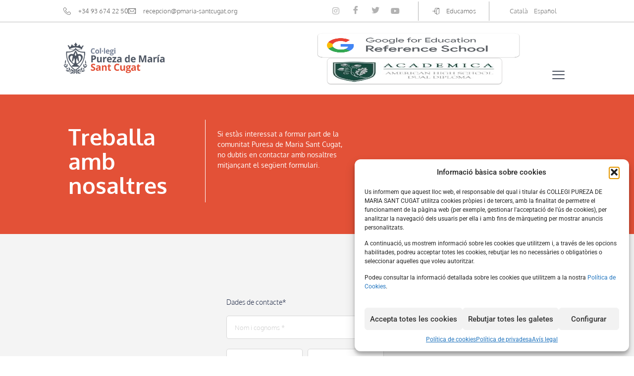

--- FILE ---
content_type: text/css
request_url: https://pmaria-santcugat.org/wp-content/uploads/elementor/css/post-12.css?ver=1768961825
body_size: 654
content:
.elementor-kit-12{--e-global-color-primary:#6EC1E4;--e-global-color-text:#7A7A7A;--e-global-color-accent:#61CE70;--e-global-color-2fbcd53:#E35137;--e-global-color-58a8a12:#b2b2b2;--e-global-color-b835579:#ffffff;--e-global-color-87d6f1d:#2a344f;--e-global-color-802a722:#FFFFFF12;--e-global-color-082b9aa:#FF8459;--e-global-color-28b7f24:#E35137;--e-global-color-2ea4fce:#85CEFF;--e-global-color-2b68c51:#9EE17C;--e-global-color-9ee2e71:#E99BD5;--e-global-color-02f74a3:#FFF1EE;--e-global-color-dd00bcf:#4C5361;--e-global-color-77ef978:#F4F4F4;--e-global-color-2c9278b:#FFFFFF12;--e-global-color-d152cf5:#FF9B89;--e-global-color-e8c111c:#184A3F;--e-global-color-9cc8df6:#4C5461;--e-global-typography-primary-font-family:"Roboto";--e-global-typography-primary-font-weight:600;--e-global-typography-secondary-font-family:"Roboto Slab";--e-global-typography-secondary-font-weight:400;--e-global-typography-text-font-family:"Roboto";--e-global-typography-text-font-weight:400;--e-global-typography-accent-font-family:"Roboto";--e-global-typography-accent-font-weight:500;--e-global-typography-b7edbbb-font-family:"Oxygen";--e-global-typography-b7edbbb-font-size:13px;--e-global-typography-b7edbbb-font-weight:300;--e-global-typography-b7edbbb-line-height:1em;--e-global-typography-b7edbbb-letter-spacing:0px;--e-global-typography-b313fe5-font-family:"Oxygen";--e-global-typography-b313fe5-font-size:5em;--e-global-typography-b313fe5-font-weight:600;--e-global-typography-b313fe5-line-height:1.1em;--e-global-typography-9131eb9-font-family:"Oxygen";--e-global-typography-9131eb9-font-size:16px;--e-global-typography-9131eb9-line-height:61px;--e-global-typography-a90d5f5-font-family:"Oxygen";--e-global-typography-a90d5f5-font-weight:900;--e-global-typography-2af9206-font-family:"Oxygen";--e-global-typography-2af9206-font-size:14px;--e-global-typography-2af9206-font-weight:300;--e-global-typography-0035bf4-font-family:"Oxygen";--e-global-typography-0035bf4-font-size:16px;--e-global-typography-0035bf4-font-weight:700;--e-global-typography-bb5a296-font-family:"Oxygen";--e-global-typography-bb5a296-font-size:14px;--e-global-typography-bb5a296-font-weight:400;--e-global-typography-ded2f5d-font-family:"Oxygen";--e-global-typography-ded2f5d-font-size:20px;--e-global-typography-ded2f5d-font-weight:600;--e-global-typography-d470886-font-family:"Oxygen";--e-global-typography-d470886-font-size:14px;--e-global-typography-d470886-font-weight:600;--e-global-typography-0c62ff3-font-family:"Oxygen";--e-global-typography-0c62ff3-font-size:14px;--e-global-typography-0c62ff3-font-weight:300;--e-global-typography-7ca16e8-font-family:"Oxygen";--e-global-typography-7ca16e8-font-size:30px;--e-global-typography-7ca16e8-font-weight:900;--e-global-typography-d3953a6-font-family:"Oxygen";--e-global-typography-d3953a6-font-size:14px;--e-global-typography-d3953a6-font-weight:700;--e-global-typography-d3953a6-text-transform:uppercase;--e-global-typography-f096a0c-font-family:"Oxygen";--e-global-typography-f096a0c-font-size:2.2rem;--e-global-typography-f096a0c-font-weight:900;--e-global-typography-ade7501-font-family:"Oxygen";--e-global-typography-ade7501-font-size:0.9rem;--e-global-typography-ade7501-font-weight:400;--e-global-typography-6ee6e24-font-family:"Oxygen";--e-global-typography-6ee6e24-font-size:0.9em;--e-global-typography-6ee6e24-font-weight:600;--e-global-typography-6ee6e24-text-transform:uppercase;--e-global-typography-a8f2c6c-font-family:"Oxygen";--e-global-typography-a8f2c6c-font-size:2.8em;--e-global-typography-a8f2c6c-font-weight:900;--e-global-typography-a8f2c6c-line-height:1.1em;}.elementor-kit-12 button,.elementor-kit-12 input[type="button"],.elementor-kit-12 input[type="submit"],.elementor-kit-12 .elementor-button{background-color:var( --e-global-color-2fbcd53 );color:var( --e-global-color-b835579 );}.elementor-kit-12 e-page-transition{background-color:#FFBC7D;}.elementor-kit-12 a{color:var( --e-global-color-58a8a12 );}.elementor-kit-12 a:hover{color:var( --e-global-color-2fbcd53 );}.elementor-section.elementor-section-boxed > .elementor-container{max-width:1140px;}.e-con{--container-max-width:1140px;}.elementor-widget:not(:last-child){margin-block-end:20px;}.elementor-element{--widgets-spacing:20px 20px;--widgets-spacing-row:20px;--widgets-spacing-column:20px;}{}h1.entry-title{display:var(--page-title-display);}@media(max-width:1024px){.elementor-kit-12{--e-global-typography-b313fe5-font-size:4rem;--e-global-typography-f096a0c-font-size:2rem;--e-global-typography-ade7501-font-size:0.7rem;--e-global-typography-a8f2c6c-font-size:2rem;}.elementor-section.elementor-section-boxed > .elementor-container{max-width:1024px;}.e-con{--container-max-width:1024px;}}@media(max-width:767px){.elementor-kit-12{--e-global-typography-b313fe5-font-size:40px;--e-global-typography-b313fe5-line-height:50px;}.elementor-section.elementor-section-boxed > .elementor-container{max-width:767px;}.e-con{--container-max-width:767px;}}

--- FILE ---
content_type: text/css
request_url: https://pmaria-santcugat.org/wp-content/uploads/elementor/css/post-6873.css?ver=1768981917
body_size: 1240
content:
.elementor-6873 .elementor-element.elementor-element-c6f83f9 .elementor-repeater-item-3d31aae.jet-parallax-section__layout .jet-parallax-section__image{background-size:auto;}.elementor-6873 .elementor-element.elementor-element-730e8c4 > .elementor-element-populated{border-style:solid;border-width:0px 1px 0px 0px;border-color:var( --e-global-color-b835579 );}.elementor-6873 .elementor-element.elementor-element-730e8c4 > .elementor-element-populated, .elementor-6873 .elementor-element.elementor-element-730e8c4 > .elementor-element-populated > .elementor-background-overlay, .elementor-6873 .elementor-element.elementor-element-730e8c4 > .elementor-background-slideshow{border-radius:0% 0% 0% 0%;}.elementor-6873 .elementor-element.elementor-element-e3eefaa{text-align:start;}.elementor-6873 .elementor-element.elementor-element-e3eefaa .elementor-heading-title{font-family:var( --e-global-typography-a8f2c6c-font-family ), Sans-serif;font-size:var( --e-global-typography-a8f2c6c-font-size );font-weight:var( --e-global-typography-a8f2c6c-font-weight );line-height:var( --e-global-typography-a8f2c6c-line-height );color:var( --e-global-color-b835579 );}.elementor-6873 .elementor-element.elementor-element-db8e6e9 > .elementor-element-populated{margin:1% 50% 0% 2%;--e-column-margin-right:50%;--e-column-margin-left:2%;}.elementor-6873 .elementor-element.elementor-element-965ec95 > .elementor-widget-container{padding:0% 20% 0% 0%;}.elementor-6873 .elementor-element.elementor-element-965ec95{font-family:var( --e-global-typography-ade7501-font-family ), Sans-serif;font-size:var( --e-global-typography-ade7501-font-size );font-weight:var( --e-global-typography-ade7501-font-weight );color:var( --e-global-color-b835579 );}.elementor-6873 .elementor-element.elementor-element-c6f83f9:not(.elementor-motion-effects-element-type-background), .elementor-6873 .elementor-element.elementor-element-c6f83f9 > .elementor-motion-effects-container > .elementor-motion-effects-layer{background-color:var( --e-global-color-2fbcd53 );}.elementor-6873 .elementor-element.elementor-element-c6f83f9{transition:background 0.3s, border 0.3s, border-radius 0.3s, box-shadow 0.3s;padding:4% 10% 05% 10%;overflow:visible;}.elementor-6873 .elementor-element.elementor-element-c6f83f9 > .elementor-background-overlay{transition:background 0.3s, border-radius 0.3s, opacity 0.3s;}.elementor-6873 .elementor-element.elementor-element-52fd971 .elementor-repeater-item-3d31aae.jet-parallax-section__layout .jet-parallax-section__image{background-size:auto;}.elementor-6873 .elementor-element.elementor-element-2fa495a > .elementor-element-populated{border-style:solid;border-width:0px 0px 0px 0px;border-color:var( --e-global-color-87d6f1d );}.elementor-6873 .elementor-element.elementor-element-ad8c87b{--spacer-size:50px;}.elementor-6873 .elementor-element.elementor-element-383c91f > .elementor-element-populated{border-style:solid;border-width:0px 0px 0px 0px;border-color:var( --e-global-color-b835579 );transition:background 0.3s, border 0.3s, border-radius 0.3s, box-shadow 0.3s;margin:1% 40% 0% 2%;--e-column-margin-right:40%;--e-column-margin-left:2%;}.elementor-6873 .elementor-element.elementor-element-383c91f > .elementor-element-populated > .elementor-background-overlay{transition:background 0.3s, border-radius 0.3s, opacity 0.3s;}.elementor-6873 .elementor-element.elementor-element-ebe9987 > .elementor-widget-container{margin:50px 60px 50px 0px;}.elementor-6873 .elementor-element.elementor-element-ebe9987 .elementor-field-group{padding-right:calc( 10px/2 );padding-left:calc( 10px/2 );margin-bottom:20px;}.elementor-6873 .elementor-element.elementor-element-ebe9987 .elementor-form-fields-wrapper{margin-left:calc( -10px/2 );margin-right:calc( -10px/2 );margin-bottom:-20px;}.elementor-6873 .elementor-element.elementor-element-ebe9987 .elementor-field-group.recaptcha_v3-bottomleft, .elementor-6873 .elementor-element.elementor-element-ebe9987 .elementor-field-group.recaptcha_v3-bottomright{margin-bottom:0;}body.rtl .elementor-6873 .elementor-element.elementor-element-ebe9987 .elementor-labels-inline .elementor-field-group > label{padding-left:20px;}body:not(.rtl) .elementor-6873 .elementor-element.elementor-element-ebe9987 .elementor-labels-inline .elementor-field-group > label{padding-right:20px;}body .elementor-6873 .elementor-element.elementor-element-ebe9987 .elementor-labels-above .elementor-field-group > label{padding-bottom:20px;}.elementor-6873 .elementor-element.elementor-element-ebe9987 .elementor-field-group > label, .elementor-6873 .elementor-element.elementor-element-ebe9987 .elementor-field-subgroup label{color:var( --e-global-color-87d6f1d );}.elementor-6873 .elementor-element.elementor-element-ebe9987 .elementor-field-group > label{font-family:var( --e-global-typography-2af9206-font-family ), Sans-serif;font-size:var( --e-global-typography-2af9206-font-size );font-weight:var( --e-global-typography-2af9206-font-weight );}.elementor-6873 .elementor-element.elementor-element-ebe9987 .elementor-field-group .elementor-field{color:var( --e-global-color-58a8a12 );}.elementor-6873 .elementor-element.elementor-element-ebe9987 .elementor-field-group .elementor-field, .elementor-6873 .elementor-element.elementor-element-ebe9987 .elementor-field-subgroup label{font-family:var( --e-global-typography-b7edbbb-font-family ), Sans-serif;font-size:var( --e-global-typography-b7edbbb-font-size );font-weight:var( --e-global-typography-b7edbbb-font-weight );line-height:var( --e-global-typography-b7edbbb-line-height );letter-spacing:var( --e-global-typography-b7edbbb-letter-spacing );}.elementor-6873 .elementor-element.elementor-element-ebe9987 .elementor-field-group .elementor-field:not(.elementor-select-wrapper){background-color:var( --e-global-color-b835579 );border-color:#B2B2B285;border-width:1px 1px 1px 1px;border-radius:5px 5px 5px 5px;}.elementor-6873 .elementor-element.elementor-element-ebe9987 .elementor-field-group .elementor-select-wrapper select{background-color:var( --e-global-color-b835579 );border-color:#B2B2B285;border-width:1px 1px 1px 1px;border-radius:5px 5px 5px 5px;}.elementor-6873 .elementor-element.elementor-element-ebe9987 .elementor-field-group .elementor-select-wrapper::before{color:#B2B2B285;}.elementor-6873 .elementor-element.elementor-element-ebe9987 .e-form__buttons__wrapper__button-next{background-color:var( --e-global-color-2fbcd53 );color:var( --e-global-color-b835579 );}.elementor-6873 .elementor-element.elementor-element-ebe9987 .elementor-button[type="submit"]{background-color:var( --e-global-color-2fbcd53 );color:var( --e-global-color-b835579 );}.elementor-6873 .elementor-element.elementor-element-ebe9987 .elementor-button[type="submit"] svg *{fill:var( --e-global-color-b835579 );}.elementor-6873 .elementor-element.elementor-element-ebe9987 .e-form__buttons__wrapper__button-previous{color:#ffffff;}.elementor-6873 .elementor-element.elementor-element-ebe9987 .e-form__buttons__wrapper__button-next:hover{background-color:var( --e-global-color-87d6f1d );color:var( --e-global-color-b835579 );}.elementor-6873 .elementor-element.elementor-element-ebe9987 .elementor-button[type="submit"]:hover{background-color:var( --e-global-color-87d6f1d );color:var( --e-global-color-b835579 );}.elementor-6873 .elementor-element.elementor-element-ebe9987 .elementor-button[type="submit"]:hover svg *{fill:var( --e-global-color-b835579 );}.elementor-6873 .elementor-element.elementor-element-ebe9987 .e-form__buttons__wrapper__button-previous:hover{color:#ffffff;}.elementor-6873 .elementor-element.elementor-element-ebe9987 .elementor-button{border-radius:25px 25px 25px 25px;}.elementor-6873 .elementor-element.elementor-element-ebe9987{--e-form-steps-indicators-spacing:20px;--e-form-steps-indicator-padding:30px;--e-form-steps-indicator-inactive-secondary-color:#ffffff;--e-form-steps-indicator-active-secondary-color:#ffffff;--e-form-steps-indicator-completed-secondary-color:#ffffff;--e-form-steps-divider-width:1px;--e-form-steps-divider-gap:10px;}.elementor-6873 .elementor-element.elementor-element-52fd971:not(.elementor-motion-effects-element-type-background), .elementor-6873 .elementor-element.elementor-element-52fd971 > .elementor-motion-effects-container > .elementor-motion-effects-layer{background-color:var( --e-global-color-77ef978 );}.elementor-6873 .elementor-element.elementor-element-52fd971{transition:background 0.3s, border 0.3s, border-radius 0.3s, box-shadow 0.3s;padding:4rem 10rem 5rem 10rem;overflow:visible;}.elementor-6873 .elementor-element.elementor-element-52fd971 > .elementor-background-overlay{transition:background 0.3s, border-radius 0.3s, opacity 0.3s;}@media(min-width:768px){.elementor-6873 .elementor-element.elementor-element-730e8c4{width:28%;}.elementor-6873 .elementor-element.elementor-element-db8e6e9{width:72.016%;}.elementor-6873 .elementor-element.elementor-element-2fa495a{width:28.5%;}.elementor-6873 .elementor-element.elementor-element-383c91f{width:71.5%;}}@media(max-width:1024px) and (min-width:768px){.elementor-6873 .elementor-element.elementor-element-730e8c4{width:100%;}.elementor-6873 .elementor-element.elementor-element-db8e6e9{width:100%;}.elementor-6873 .elementor-element.elementor-element-383c91f{width:100%;}}@media(max-width:1024px){.elementor-6873 .elementor-element.elementor-element-730e8c4 > .elementor-element-populated{border-width:0px 0px 0px 0px;}.elementor-6873 .elementor-element.elementor-element-e3eefaa .elementor-heading-title{font-size:var( --e-global-typography-a8f2c6c-font-size );line-height:var( --e-global-typography-a8f2c6c-line-height );}.elementor-6873 .elementor-element.elementor-element-db8e6e9 > .elementor-element-populated{padding:0px 0px 0px 0px;}.elementor-6873 .elementor-element.elementor-element-965ec95{font-size:var( --e-global-typography-ade7501-font-size );}.elementor-6873 .elementor-element.elementor-element-c6f83f9{padding:4% 4% 4% 4%;}.elementor-6873 .elementor-element.elementor-element-383c91f > .elementor-element-populated{margin:0% 40% 0% 0%;--e-column-margin-right:40%;--e-column-margin-left:0%;padding:0px 0px 0px 0px;}.elementor-6873 .elementor-element.elementor-element-ebe9987 .elementor-field-group > label{font-size:var( --e-global-typography-2af9206-font-size );}.elementor-6873 .elementor-element.elementor-element-ebe9987 .elementor-field-group .elementor-field, .elementor-6873 .elementor-element.elementor-element-ebe9987 .elementor-field-subgroup label{font-size:var( --e-global-typography-b7edbbb-font-size );line-height:var( --e-global-typography-b7edbbb-line-height );letter-spacing:var( --e-global-typography-b7edbbb-letter-spacing );}.elementor-6873 .elementor-element.elementor-element-52fd971{padding:4% 4% 4% 4%;}}@media(max-width:767px){.elementor-6873 .elementor-element.elementor-element-730e8c4 > .elementor-element-populated{padding:0% 0% 5% 0%;}.elementor-6873 .elementor-element.elementor-element-e3eefaa > .elementor-widget-container{margin:0% 0% 0% 0%;padding:0% 0% 0% 0%;}.elementor-6873 .elementor-element.elementor-element-e3eefaa{text-align:start;}.elementor-6873 .elementor-element.elementor-element-e3eefaa .elementor-heading-title{font-size:var( --e-global-typography-a8f2c6c-font-size );line-height:var( --e-global-typography-a8f2c6c-line-height );}.elementor-6873 .elementor-element.elementor-element-db8e6e9 > .elementor-element-populated{margin:0% 0% 0% 0%;--e-column-margin-right:0%;--e-column-margin-left:0%;padding:0% 0% 0% 0%;}.elementor-6873 .elementor-element.elementor-element-965ec95{font-size:var( --e-global-typography-ade7501-font-size );}.elementor-6873 .elementor-element.elementor-element-c6f83f9{padding:6% 6% 6% 6%;}.elementor-6873 .elementor-element.elementor-element-ebe9987 .elementor-field-group > label{font-size:var( --e-global-typography-2af9206-font-size );}.elementor-6873 .elementor-element.elementor-element-ebe9987 .elementor-field-group .elementor-field, .elementor-6873 .elementor-element.elementor-element-ebe9987 .elementor-field-subgroup label{font-size:var( --e-global-typography-b7edbbb-font-size );line-height:var( --e-global-typography-b7edbbb-line-height );letter-spacing:var( --e-global-typography-b7edbbb-letter-spacing );}.elementor-6873 .elementor-element.elementor-element-52fd971{padding:6% 6% 6% 6%;}}

--- FILE ---
content_type: text/css
request_url: https://pmaria-santcugat.org/wp-content/uploads/elementor/css/post-6978.css?ver=1768962899
body_size: 3528
content:
.elementor-6978 .elementor-element.elementor-element-e5f04eb .elementor-repeater-item-b7eb687.jet-parallax-section__layout .jet-parallax-section__image{background-size:auto;}.elementor-bc-flex-widget .elementor-6978 .elementor-element.elementor-element-64df55a.elementor-column .elementor-widget-wrap{align-items:center;}.elementor-6978 .elementor-element.elementor-element-64df55a.elementor-column.elementor-element[data-element_type="column"] > .elementor-widget-wrap.elementor-element-populated{align-content:center;align-items:center;}.elementor-6978 .elementor-element.elementor-element-64df55a > .elementor-element-populated{margin:0px 0px 0px 0px;--e-column-margin-right:0px;--e-column-margin-left:0px;padding:0px 0px 0px 0px;}.elementor-6978 .elementor-element.elementor-element-583d6817 > .elementor-widget-container{margin:0px 0px 0px 0px;padding:0px 0px 0px 0px;}.elementor-6978 .elementor-element.elementor-element-583d6817 .elementor-icon-list-items:not(.elementor-inline-items) .elementor-icon-list-item:not(:last-child){padding-block-end:calc(20px/2);}.elementor-6978 .elementor-element.elementor-element-583d6817 .elementor-icon-list-items:not(.elementor-inline-items) .elementor-icon-list-item:not(:first-child){margin-block-start:calc(20px/2);}.elementor-6978 .elementor-element.elementor-element-583d6817 .elementor-icon-list-items.elementor-inline-items .elementor-icon-list-item{margin-inline:calc(20px/2);}.elementor-6978 .elementor-element.elementor-element-583d6817 .elementor-icon-list-items.elementor-inline-items{margin-inline:calc(-20px/2);}.elementor-6978 .elementor-element.elementor-element-583d6817 .elementor-icon-list-items.elementor-inline-items .elementor-icon-list-item:after{inset-inline-end:calc(-20px/2);}.elementor-6978 .elementor-element.elementor-element-583d6817 .elementor-icon-list-icon i{color:#656565;transition:color 0.3s;}.elementor-6978 .elementor-element.elementor-element-583d6817 .elementor-icon-list-icon svg{fill:#656565;transition:fill 0.3s;}.elementor-6978 .elementor-element.elementor-element-583d6817{--e-icon-list-icon-size:15px;--icon-vertical-offset:0px;}.elementor-6978 .elementor-element.elementor-element-583d6817 .elementor-icon-list-icon{padding-inline-end:6px;}.elementor-6978 .elementor-element.elementor-element-583d6817 .elementor-icon-list-item > .elementor-icon-list-text, .elementor-6978 .elementor-element.elementor-element-583d6817 .elementor-icon-list-item > a{font-family:"Oxygen", Sans-serif;font-size:13px;font-weight:300;line-height:1em;letter-spacing:0px;}.elementor-6978 .elementor-element.elementor-element-583d6817 .elementor-icon-list-text{color:#656565;transition:color 0.3s;}.elementor-6978 .elementor-element.elementor-element-583d6817 .elementor-icon-list-item:hover .elementor-icon-list-text{color:#FF9B89;}.elementor-bc-flex-widget .elementor-6978 .elementor-element.elementor-element-4375c38.elementor-column .elementor-widget-wrap{align-items:center;}.elementor-6978 .elementor-element.elementor-element-4375c38.elementor-column.elementor-element[data-element_type="column"] > .elementor-widget-wrap.elementor-element-populated{align-content:center;align-items:center;}.elementor-6978 .elementor-element.elementor-element-4375c38 > .elementor-widget-wrap > .elementor-widget:not(.elementor-widget__width-auto):not(.elementor-widget__width-initial):not(:last-child):not(.elementor-absolute){margin-block-end:20px;}.elementor-6978 .elementor-element.elementor-element-4375c38 > .elementor-element-populated{border-style:solid;border-width:0px 1px 0px 0px;border-color:var( --e-global-color-58a8a12 );margin:0px 0px 0px 0px;--e-column-margin-right:0px;--e-column-margin-left:0px;padding:0px 0px 0px 0px;}.elementor-6978 .elementor-element.elementor-element-5344b068 .elementor-repeater-item-e2aa959 > a :is(i, svg){color:#656565;fill:#656565;}.elementor-6978 .elementor-element.elementor-element-5344b068 .elementor-repeater-item-e2aa959 > a:hover{color:#FF9B89;}.elementor-6978 .elementor-element.elementor-element-5344b068 .elementor-repeater-item-e2aa959 > a:hover svg path{stroke:#FF9B89;fill:#FF9B89;}.elementor-6978 .elementor-element.elementor-element-5344b068 .elementor-repeater-item-5eb0945 > a :is(i, svg){color:#656565;fill:#656565;}.elementor-6978 .elementor-element.elementor-element-5344b068 .elementor-repeater-item-5eb0945 > a{background-color:rgba(255,255,255,0);}.elementor-6978 .elementor-element.elementor-element-5344b068 .elementor-repeater-item-5eb0945 > a:hover{color:#FF9B89;}.elementor-6978 .elementor-element.elementor-element-5344b068 .elementor-repeater-item-5eb0945 > a:hover svg path{stroke:#FF9B89;fill:#FF9B89;}.elementor-6978 .elementor-element.elementor-element-5344b068 .elementor-repeater-item-404d637 > a :is(i, svg){color:#656565;fill:#656565;}.elementor-6978 .elementor-element.elementor-element-5344b068 .elementor-repeater-item-404d637 > a{background-color:rgba(161,161,161,0);}.elementor-6978 .elementor-element.elementor-element-5344b068 .elementor-repeater-item-404d637 > a:hover{color:#FF9B89;}.elementor-6978 .elementor-element.elementor-element-5344b068 .elementor-repeater-item-404d637 > a:hover svg path{stroke:#FF9B89;fill:#FF9B89;}.elementor-6978 .elementor-element.elementor-element-5344b068 .elementor-repeater-item-081de64 > a :is(i, svg){color:#656565;fill:#656565;}.elementor-6978 .elementor-element.elementor-element-5344b068 .elementor-repeater-item-081de64 > a{background-color:rgba(161,161,161,0);}.elementor-6978 .elementor-element.elementor-element-5344b068 .elementor-repeater-item-081de64 > a:hover{color:#FF9B89;}.elementor-6978 .elementor-element.elementor-element-5344b068 .elementor-repeater-item-081de64 > a:hover svg path{stroke:#FF9B89;fill:#FF9B89;}.elementor-6978 .elementor-element.elementor-element-5344b068 > .elementor-widget-container{margin:0px 25px 0px 0px;padding:0px 0px 0px 0px;}.elementor-6978 .elementor-element.elementor-element-5344b068 .ekit_social_media{text-align:right;}.elementor-6978 .elementor-element.elementor-element-5344b068 .ekit_social_media > li > a{text-align:center;text-decoration:none;width:30px;height:30px;line-height:28px;}.elementor-6978 .elementor-element.elementor-element-5344b068 .ekit_social_media > li{display:inline-block;margin:0px 6px 0px 0px;}.elementor-6978 .elementor-element.elementor-element-5344b068 .ekit_social_media > li > a i{font-size:16px;}.elementor-6978 .elementor-element.elementor-element-5344b068 .ekit_social_media > li > a svg{max-width:16px;}.elementor-bc-flex-widget .elementor-6978 .elementor-element.elementor-element-1c51a22.elementor-column .elementor-widget-wrap{align-items:center;}.elementor-6978 .elementor-element.elementor-element-1c51a22.elementor-column.elementor-element[data-element_type="column"] > .elementor-widget-wrap.elementor-element-populated{align-content:center;align-items:center;}.elementor-6978 .elementor-element.elementor-element-1c51a22.elementor-column > .elementor-widget-wrap{justify-content:center;}.elementor-6978 .elementor-element.elementor-element-1c51a22 > .elementor-element-populated{border-style:solid;border-width:0px 1px 0px 0px;border-color:var( --e-global-color-58a8a12 );margin:0px 0px 0px 0px;--e-column-margin-right:0px;--e-column-margin-left:0px;padding:0px 0px 0px 0px;}.elementor-6978 .elementor-element.elementor-element-cb70bbf > .elementor-widget-container{margin:0px 0px 0px 0px;padding:0% 10% 0% 10%;}.elementor-6978 .elementor-element.elementor-element-cb70bbf .elementor-icon-list-items:not(.elementor-inline-items) .elementor-icon-list-item:not(:last-child){padding-block-end:calc(20px/2);}.elementor-6978 .elementor-element.elementor-element-cb70bbf .elementor-icon-list-items:not(.elementor-inline-items) .elementor-icon-list-item:not(:first-child){margin-block-start:calc(20px/2);}.elementor-6978 .elementor-element.elementor-element-cb70bbf .elementor-icon-list-items.elementor-inline-items .elementor-icon-list-item{margin-inline:calc(20px/2);}.elementor-6978 .elementor-element.elementor-element-cb70bbf .elementor-icon-list-items.elementor-inline-items{margin-inline:calc(-20px/2);}.elementor-6978 .elementor-element.elementor-element-cb70bbf .elementor-icon-list-items.elementor-inline-items .elementor-icon-list-item:after{inset-inline-end:calc(-20px/2);}.elementor-6978 .elementor-element.elementor-element-cb70bbf .elementor-icon-list-icon i{color:#656565;transition:color 0.3s;}.elementor-6978 .elementor-element.elementor-element-cb70bbf .elementor-icon-list-icon svg{fill:#656565;transition:fill 0.3s;}.elementor-6978 .elementor-element.elementor-element-cb70bbf{--e-icon-list-icon-size:15px;--icon-vertical-offset:0px;}.elementor-6978 .elementor-element.elementor-element-cb70bbf .elementor-icon-list-icon{padding-inline-end:6px;}.elementor-6978 .elementor-element.elementor-element-cb70bbf .elementor-icon-list-item > .elementor-icon-list-text, .elementor-6978 .elementor-element.elementor-element-cb70bbf .elementor-icon-list-item > a{font-family:"Oxygen", Sans-serif;font-size:13px;font-weight:300;line-height:1em;letter-spacing:0px;}.elementor-6978 .elementor-element.elementor-element-cb70bbf .elementor-icon-list-text{color:#656565;transition:color 0.3s;}.elementor-6978 .elementor-element.elementor-element-cb70bbf .elementor-icon-list-item:hover .elementor-icon-list-text{color:#FF9B89;}.elementor-bc-flex-widget .elementor-6978 .elementor-element.elementor-element-5a3187f.elementor-column .elementor-widget-wrap{align-items:center;}.elementor-6978 .elementor-element.elementor-element-5a3187f.elementor-column.elementor-element[data-element_type="column"] > .elementor-widget-wrap.elementor-element-populated{align-content:center;align-items:center;}.elementor-6978 .elementor-element.elementor-element-5a3187f > .elementor-element-populated{margin:0% 0% 0% 10%;--e-column-margin-right:0%;--e-column-margin-left:10%;padding:0px 0px 0px 0px;}.elementor-6978 .elementor-element.elementor-element-d069a2a > .elementor-widget-container{margin:0px 0px 0px 0px;padding:0px 0px 0px 0px;}.elementor-6978 .elementor-element.elementor-element-d069a2a .elementor-nav-menu .elementor-item{font-family:var( --e-global-typography-b7edbbb-font-family ), Sans-serif;font-size:var( --e-global-typography-b7edbbb-font-size );font-weight:var( --e-global-typography-b7edbbb-font-weight );line-height:var( --e-global-typography-b7edbbb-line-height );letter-spacing:var( --e-global-typography-b7edbbb-letter-spacing );}.elementor-6978 .elementor-element.elementor-element-d069a2a .elementor-nav-menu--main .elementor-item{color:var( --e-global-color-text );fill:var( --e-global-color-text );padding-left:2px;padding-right:2px;}.elementor-6978 .elementor-element.elementor-element-d069a2a .elementor-nav-menu--main .elementor-item:hover,
					.elementor-6978 .elementor-element.elementor-element-d069a2a .elementor-nav-menu--main .elementor-item.elementor-item-active,
					.elementor-6978 .elementor-element.elementor-element-d069a2a .elementor-nav-menu--main .elementor-item.highlighted,
					.elementor-6978 .elementor-element.elementor-element-d069a2a .elementor-nav-menu--main .elementor-item:focus{color:var( --e-global-color-2fbcd53 );fill:var( --e-global-color-2fbcd53 );}.elementor-6978 .elementor-element.elementor-element-d069a2a .elementor-nav-menu--main .elementor-item.elementor-item-active{color:var( --e-global-color-text );}.elementor-6978 .elementor-element.elementor-element-d069a2a{--e-nav-menu-horizontal-menu-item-margin:calc( 8px / 2 );}.elementor-6978 .elementor-element.elementor-element-d069a2a .elementor-nav-menu--main:not(.elementor-nav-menu--layout-horizontal) .elementor-nav-menu > li:not(:last-child){margin-bottom:8px;}.elementor-6978 .elementor-element.elementor-element-d069a2a .elementor-nav-menu--dropdown a, .elementor-6978 .elementor-element.elementor-element-d069a2a .elementor-menu-toggle{color:var( --e-global-color-text );fill:var( --e-global-color-text );}.elementor-6978 .elementor-element.elementor-element-d069a2a .elementor-nav-menu--dropdown a:hover,
					.elementor-6978 .elementor-element.elementor-element-d069a2a .elementor-nav-menu--dropdown a:focus,
					.elementor-6978 .elementor-element.elementor-element-d069a2a .elementor-nav-menu--dropdown a.elementor-item-active,
					.elementor-6978 .elementor-element.elementor-element-d069a2a .elementor-nav-menu--dropdown a.highlighted,
					.elementor-6978 .elementor-element.elementor-element-d069a2a .elementor-menu-toggle:hover,
					.elementor-6978 .elementor-element.elementor-element-d069a2a .elementor-menu-toggle:focus{color:var( --e-global-color-2fbcd53 );}.elementor-6978 .elementor-element.elementor-element-d069a2a .elementor-nav-menu--dropdown a.elementor-item-active{color:var( --e-global-color-text );}.elementor-6978 .elementor-element.elementor-element-d069a2a .elementor-nav-menu--dropdown .elementor-item, .elementor-6978 .elementor-element.elementor-element-d069a2a .elementor-nav-menu--dropdown  .elementor-sub-item{font-family:"Oxygen", Sans-serif;font-size:13px;font-weight:300;letter-spacing:0px;}.elementor-bc-flex-widget .elementor-6978 .elementor-element.elementor-element-e18f233.elementor-column .elementor-widget-wrap{align-items:center;}.elementor-6978 .elementor-element.elementor-element-e18f233.elementor-column.elementor-element[data-element_type="column"] > .elementor-widget-wrap.elementor-element-populated{align-content:center;align-items:center;}.elementor-6978 .elementor-element.elementor-element-e18f233 > .elementor-element-populated{margin:0px 0px 0px 0px;--e-column-margin-right:0px;--e-column-margin-left:0px;padding:0px 0px 0px 0px;}.elementor-6978 .elementor-element.elementor-element-e5f04eb{border-style:solid;border-width:0px 0px 1px 0px;border-color:#BDBDBD;margin-top:0%;margin-bottom:0%;padding:0.2% 10% 0.2% 10%;z-index:3;overflow:visible;}.elementor-6978 .elementor-element.elementor-element-a3fb558 .elementor-repeater-item-b7eb687.jet-parallax-section__layout .jet-parallax-section__image{background-size:auto;}.elementor-bc-flex-widget .elementor-6978 .elementor-element.elementor-element-6b0a64d.elementor-column .elementor-widget-wrap{align-items:center;}.elementor-6978 .elementor-element.elementor-element-6b0a64d.elementor-column.elementor-element[data-element_type="column"] > .elementor-widget-wrap.elementor-element-populated{align-content:center;align-items:center;}.elementor-6978 .elementor-element.elementor-element-6b0a64d > .elementor-element-populated{margin:0px 0px 0px 0px;--e-column-margin-right:0px;--e-column-margin-left:0px;padding:0px 0px 0px 0px;}.elementor-6978 .elementor-element.elementor-element-93aa66b > .elementor-widget-container{margin:0px 0px 0px 0px;padding:0px 0px 0px 0px;}.elementor-6978 .elementor-element.elementor-element-93aa66b .elementor-icon-list-items:not(.elementor-inline-items) .elementor-icon-list-item:not(:last-child){padding-block-end:calc(20px/2);}.elementor-6978 .elementor-element.elementor-element-93aa66b .elementor-icon-list-items:not(.elementor-inline-items) .elementor-icon-list-item:not(:first-child){margin-block-start:calc(20px/2);}.elementor-6978 .elementor-element.elementor-element-93aa66b .elementor-icon-list-items.elementor-inline-items .elementor-icon-list-item{margin-inline:calc(20px/2);}.elementor-6978 .elementor-element.elementor-element-93aa66b .elementor-icon-list-items.elementor-inline-items{margin-inline:calc(-20px/2);}.elementor-6978 .elementor-element.elementor-element-93aa66b .elementor-icon-list-items.elementor-inline-items .elementor-icon-list-item:after{inset-inline-end:calc(-20px/2);}.elementor-6978 .elementor-element.elementor-element-93aa66b .elementor-icon-list-icon i{color:#656565;transition:color 0.3s;}.elementor-6978 .elementor-element.elementor-element-93aa66b .elementor-icon-list-icon svg{fill:#656565;transition:fill 0.3s;}.elementor-6978 .elementor-element.elementor-element-93aa66b{--e-icon-list-icon-size:15px;--icon-vertical-offset:0px;}.elementor-6978 .elementor-element.elementor-element-93aa66b .elementor-icon-list-icon{padding-inline-end:6px;}.elementor-6978 .elementor-element.elementor-element-93aa66b .elementor-icon-list-item > .elementor-icon-list-text, .elementor-6978 .elementor-element.elementor-element-93aa66b .elementor-icon-list-item > a{font-family:"Oxygen", Sans-serif;font-size:13px;font-weight:300;line-height:1em;letter-spacing:0px;}.elementor-6978 .elementor-element.elementor-element-93aa66b .elementor-icon-list-text{color:#656565;transition:color 0.3s;}.elementor-6978 .elementor-element.elementor-element-93aa66b .elementor-icon-list-item:hover .elementor-icon-list-text{color:#FF9B89;}.elementor-bc-flex-widget .elementor-6978 .elementor-element.elementor-element-56aa4f5.elementor-column .elementor-widget-wrap{align-items:center;}.elementor-6978 .elementor-element.elementor-element-56aa4f5.elementor-column.elementor-element[data-element_type="column"] > .elementor-widget-wrap.elementor-element-populated{align-content:center;align-items:center;}.elementor-6978 .elementor-element.elementor-element-56aa4f5 > .elementor-element-populated{border-style:solid;border-width:0px 1px 0px 0px;border-color:var( --e-global-color-58a8a12 );margin:0px 0px 0px 0px;--e-column-margin-right:0px;--e-column-margin-left:0px;padding:0px 0px 0px 0px;}.elementor-6978 .elementor-element.elementor-element-0ac9df9 .elementor-repeater-item-e2aa959 > a :is(i, svg){color:#656565;fill:#656565;}.elementor-6978 .elementor-element.elementor-element-0ac9df9 .elementor-repeater-item-e2aa959 > a:hover{color:#FF9B89;}.elementor-6978 .elementor-element.elementor-element-0ac9df9 .elementor-repeater-item-e2aa959 > a:hover svg path{stroke:#FF9B89;fill:#FF9B89;}.elementor-6978 .elementor-element.elementor-element-0ac9df9 .elementor-repeater-item-5eb0945 > a :is(i, svg){color:#656565;fill:#656565;}.elementor-6978 .elementor-element.elementor-element-0ac9df9 .elementor-repeater-item-5eb0945 > a{background-color:rgba(255,255,255,0);}.elementor-6978 .elementor-element.elementor-element-0ac9df9 .elementor-repeater-item-5eb0945 > a:hover{color:#FF9B89;}.elementor-6978 .elementor-element.elementor-element-0ac9df9 .elementor-repeater-item-5eb0945 > a:hover svg path{stroke:#FF9B89;fill:#FF9B89;}.elementor-6978 .elementor-element.elementor-element-0ac9df9 .elementor-repeater-item-404d637 > a :is(i, svg){color:#656565;fill:#656565;}.elementor-6978 .elementor-element.elementor-element-0ac9df9 .elementor-repeater-item-404d637 > a{background-color:rgba(161,161,161,0);}.elementor-6978 .elementor-element.elementor-element-0ac9df9 .elementor-repeater-item-404d637 > a:hover{color:#FF9B89;}.elementor-6978 .elementor-element.elementor-element-0ac9df9 .elementor-repeater-item-404d637 > a:hover svg path{stroke:#FF9B89;fill:#FF9B89;}.elementor-6978 .elementor-element.elementor-element-0ac9df9 .elementor-repeater-item-081de64 > a :is(i, svg){color:#656565;fill:#656565;}.elementor-6978 .elementor-element.elementor-element-0ac9df9 .elementor-repeater-item-081de64 > a{background-color:rgba(161,161,161,0);}.elementor-6978 .elementor-element.elementor-element-0ac9df9 .elementor-repeater-item-081de64 > a:hover{color:#FF9B89;}.elementor-6978 .elementor-element.elementor-element-0ac9df9 .elementor-repeater-item-081de64 > a:hover svg path{stroke:#FF9B89;fill:#FF9B89;}.elementor-6978 .elementor-element.elementor-element-0ac9df9 > .elementor-widget-container{margin:0px 25px 0px 0px;padding:0px 0px 0px 0px;}.elementor-6978 .elementor-element.elementor-element-0ac9df9 .ekit_social_media{text-align:right;}.elementor-6978 .elementor-element.elementor-element-0ac9df9 .ekit_social_media > li > a{text-align:center;text-decoration:none;width:30px;height:30px;line-height:28px;}.elementor-6978 .elementor-element.elementor-element-0ac9df9 .ekit_social_media > li{display:inline-block;margin:0px 6px 0px 0px;}.elementor-6978 .elementor-element.elementor-element-0ac9df9 .ekit_social_media > li > a i{font-size:16px;}.elementor-6978 .elementor-element.elementor-element-0ac9df9 .ekit_social_media > li > a svg{max-width:16px;}.elementor-bc-flex-widget .elementor-6978 .elementor-element.elementor-element-11a31c9.elementor-column .elementor-widget-wrap{align-items:center;}.elementor-6978 .elementor-element.elementor-element-11a31c9.elementor-column.elementor-element[data-element_type="column"] > .elementor-widget-wrap.elementor-element-populated{align-content:center;align-items:center;}.elementor-6978 .elementor-element.elementor-element-11a31c9.elementor-column > .elementor-widget-wrap{justify-content:center;}.elementor-6978 .elementor-element.elementor-element-11a31c9 > .elementor-element-populated{border-style:solid;border-width:0px 1px 0px 0px;border-color:var( --e-global-color-58a8a12 );margin:0px 0px 0px 0px;--e-column-margin-right:0px;--e-column-margin-left:0px;padding:0px 0px 0px 0px;}.elementor-6978 .elementor-element.elementor-element-6e08b6e > .elementor-widget-container{margin:0px 0px 0px 0px;padding:0% 10% 0% 10%;}.elementor-6978 .elementor-element.elementor-element-6e08b6e .elementor-icon-list-items:not(.elementor-inline-items) .elementor-icon-list-item:not(:last-child){padding-block-end:calc(20px/2);}.elementor-6978 .elementor-element.elementor-element-6e08b6e .elementor-icon-list-items:not(.elementor-inline-items) .elementor-icon-list-item:not(:first-child){margin-block-start:calc(20px/2);}.elementor-6978 .elementor-element.elementor-element-6e08b6e .elementor-icon-list-items.elementor-inline-items .elementor-icon-list-item{margin-inline:calc(20px/2);}.elementor-6978 .elementor-element.elementor-element-6e08b6e .elementor-icon-list-items.elementor-inline-items{margin-inline:calc(-20px/2);}.elementor-6978 .elementor-element.elementor-element-6e08b6e .elementor-icon-list-items.elementor-inline-items .elementor-icon-list-item:after{inset-inline-end:calc(-20px/2);}.elementor-6978 .elementor-element.elementor-element-6e08b6e .elementor-icon-list-icon i{color:#656565;transition:color 0.3s;}.elementor-6978 .elementor-element.elementor-element-6e08b6e .elementor-icon-list-icon svg{fill:#656565;transition:fill 0.3s;}.elementor-6978 .elementor-element.elementor-element-6e08b6e{--e-icon-list-icon-size:15px;--icon-vertical-offset:0px;}.elementor-6978 .elementor-element.elementor-element-6e08b6e .elementor-icon-list-icon{padding-inline-end:6px;}.elementor-6978 .elementor-element.elementor-element-6e08b6e .elementor-icon-list-item > .elementor-icon-list-text, .elementor-6978 .elementor-element.elementor-element-6e08b6e .elementor-icon-list-item > a{font-family:"Oxygen", Sans-serif;font-size:13px;font-weight:300;line-height:1em;letter-spacing:0px;}.elementor-6978 .elementor-element.elementor-element-6e08b6e .elementor-icon-list-text{color:#656565;transition:color 0.3s;}.elementor-6978 .elementor-element.elementor-element-6e08b6e .elementor-icon-list-item:hover .elementor-icon-list-text{color:#FF9B89;}.elementor-bc-flex-widget .elementor-6978 .elementor-element.elementor-element-3570b69.elementor-column .elementor-widget-wrap{align-items:center;}.elementor-6978 .elementor-element.elementor-element-3570b69.elementor-column.elementor-element[data-element_type="column"] > .elementor-widget-wrap.elementor-element-populated{align-content:center;align-items:center;}.elementor-6978 .elementor-element.elementor-element-3570b69 > .elementor-element-populated{margin:0% 0% 0% 10%;--e-column-margin-right:0%;--e-column-margin-left:10%;padding:0px 0px 0px 0px;}.elementor-6978 .elementor-element.elementor-element-a881d3e > .elementor-widget-container{margin:0px 0px 0px 0px;padding:0px 0px 0px 0px;}.elementor-6978 .elementor-element.elementor-element-a881d3e .elementor-nav-menu .elementor-item{font-family:var( --e-global-typography-b7edbbb-font-family ), Sans-serif;font-size:var( --e-global-typography-b7edbbb-font-size );font-weight:var( --e-global-typography-b7edbbb-font-weight );line-height:var( --e-global-typography-b7edbbb-line-height );letter-spacing:var( --e-global-typography-b7edbbb-letter-spacing );}.elementor-6978 .elementor-element.elementor-element-a881d3e .elementor-nav-menu--main .elementor-item{color:var( --e-global-color-text );fill:var( --e-global-color-text );padding-left:2px;padding-right:2px;}.elementor-6978 .elementor-element.elementor-element-a881d3e .elementor-nav-menu--main .elementor-item:hover,
					.elementor-6978 .elementor-element.elementor-element-a881d3e .elementor-nav-menu--main .elementor-item.elementor-item-active,
					.elementor-6978 .elementor-element.elementor-element-a881d3e .elementor-nav-menu--main .elementor-item.highlighted,
					.elementor-6978 .elementor-element.elementor-element-a881d3e .elementor-nav-menu--main .elementor-item:focus{color:var( --e-global-color-2fbcd53 );fill:var( --e-global-color-2fbcd53 );}.elementor-6978 .elementor-element.elementor-element-a881d3e .elementor-nav-menu--main .elementor-item.elementor-item-active{color:var( --e-global-color-text );}.elementor-6978 .elementor-element.elementor-element-a881d3e{--e-nav-menu-horizontal-menu-item-margin:calc( 8px / 2 );}.elementor-6978 .elementor-element.elementor-element-a881d3e .elementor-nav-menu--main:not(.elementor-nav-menu--layout-horizontal) .elementor-nav-menu > li:not(:last-child){margin-bottom:8px;}.elementor-6978 .elementor-element.elementor-element-a881d3e .elementor-nav-menu--dropdown a, .elementor-6978 .elementor-element.elementor-element-a881d3e .elementor-menu-toggle{color:var( --e-global-color-text );fill:var( --e-global-color-text );}.elementor-6978 .elementor-element.elementor-element-a881d3e .elementor-nav-menu--dropdown a:hover,
					.elementor-6978 .elementor-element.elementor-element-a881d3e .elementor-nav-menu--dropdown a:focus,
					.elementor-6978 .elementor-element.elementor-element-a881d3e .elementor-nav-menu--dropdown a.elementor-item-active,
					.elementor-6978 .elementor-element.elementor-element-a881d3e .elementor-nav-menu--dropdown a.highlighted,
					.elementor-6978 .elementor-element.elementor-element-a881d3e .elementor-menu-toggle:hover,
					.elementor-6978 .elementor-element.elementor-element-a881d3e .elementor-menu-toggle:focus{color:var( --e-global-color-2fbcd53 );}.elementor-6978 .elementor-element.elementor-element-a881d3e .elementor-nav-menu--dropdown a.elementor-item-active{color:var( --e-global-color-text );}.elementor-6978 .elementor-element.elementor-element-a881d3e .elementor-nav-menu--dropdown .elementor-item, .elementor-6978 .elementor-element.elementor-element-a881d3e .elementor-nav-menu--dropdown  .elementor-sub-item{font-family:"Oxygen", Sans-serif;font-size:13px;font-weight:300;letter-spacing:0px;}.elementor-bc-flex-widget .elementor-6978 .elementor-element.elementor-element-ec4da4e.elementor-column .elementor-widget-wrap{align-items:center;}.elementor-6978 .elementor-element.elementor-element-ec4da4e.elementor-column.elementor-element[data-element_type="column"] > .elementor-widget-wrap.elementor-element-populated{align-content:center;align-items:center;}.elementor-6978 .elementor-element.elementor-element-ec4da4e > .elementor-element-populated{margin:0% 0% 0% 10%;--e-column-margin-right:0%;--e-column-margin-left:10%;padding:0px 0px 0px 0px;}.elementor-6978 .elementor-element.elementor-element-a3fb558{border-style:solid;border-width:0px 0px 1px 0px;border-color:#BDBDBD;margin-top:0%;margin-bottom:0%;padding:0.2% 10% 0.2% 10%;z-index:3;overflow:visible;}.elementor-6978 .elementor-element.elementor-element-377002e .elementor-repeater-item-dce99ea.jet-parallax-section__layout .jet-parallax-section__image{background-size:auto;}.elementor-6978 .elementor-element.elementor-element-5d697b3 > .elementor-widget-wrap > .elementor-widget:not(.elementor-widget__width-auto):not(.elementor-widget__width-initial):not(:last-child):not(.elementor-absolute){margin-block-end:20px;}.elementor-6978 .elementor-element.elementor-element-43b7d1fc .elementor-repeater-item-3f1552a.jet-parallax-section__layout .jet-parallax-section__image{background-size:auto;}.elementor-bc-flex-widget .elementor-6978 .elementor-element.elementor-element-17a60558.elementor-column .elementor-widget-wrap{align-items:center;}.elementor-6978 .elementor-element.elementor-element-17a60558.elementor-column.elementor-element[data-element_type="column"] > .elementor-widget-wrap.elementor-element-populated{align-content:center;align-items:center;}.elementor-6978 .elementor-element.elementor-element-17a60558 > .elementor-widget-wrap > .elementor-widget:not(.elementor-widget__width-auto):not(.elementor-widget__width-initial):not(:last-child):not(.elementor-absolute){margin-block-end:20px;}.elementor-6978 .elementor-element.elementor-element-17a60558 > .elementor-element-populated{margin:0px 0px 0px 0px;--e-column-margin-right:0px;--e-column-margin-left:0px;padding:0px 0px 0px 0px;}.elementor-6978 .elementor-element.elementor-element-3ae8d508 > .elementor-widget-container{margin:0px 0px 0px 0px;padding:0px 0px 0px 0px;}.elementor-6978 .elementor-element.elementor-element-3ae8d508{text-align:start;}.elementor-6978 .elementor-element.elementor-element-3ae8d508 img{width:40%;}.elementor-bc-flex-widget .elementor-6978 .elementor-element.elementor-element-066da26.elementor-column .elementor-widget-wrap{align-items:center;}.elementor-6978 .elementor-element.elementor-element-066da26.elementor-column.elementor-element[data-element_type="column"] > .elementor-widget-wrap.elementor-element-populated{align-content:center;align-items:center;}.elementor-6978 .elementor-element.elementor-element-066da26 > .elementor-widget-wrap > .elementor-widget:not(.elementor-widget__width-auto):not(.elementor-widget__width-initial):not(:last-child):not(.elementor-absolute){margin-block-end:20px;}.elementor-6978 .elementor-element.elementor-element-066da26 > .elementor-element-populated{margin:0px 0px 0px 0px;--e-column-margin-right:0px;--e-column-margin-left:0px;padding:0px 0px 0px 0px;}.elementor-6978 .elementor-element.elementor-element-b5fb7aa > .elementor-widget-container{margin:0px 0px 0px 0px;padding:0px 0px 0px 0px;}.elementor-6978 .elementor-element.elementor-element-b5fb7aa{text-align:center;}.elementor-6978 .elementor-element.elementor-element-b5fb7aa img{width:100%;max-width:100%;height:50px;}.elementor-bc-flex-widget .elementor-6978 .elementor-element.elementor-element-2e25f9a.elementor-column .elementor-widget-wrap{align-items:center;}.elementor-6978 .elementor-element.elementor-element-2e25f9a.elementor-column.elementor-element[data-element_type="column"] > .elementor-widget-wrap.elementor-element-populated{align-content:center;align-items:center;}.elementor-6978 .elementor-element.elementor-element-2e25f9a > .elementor-widget-wrap > .elementor-widget:not(.elementor-widget__width-auto):not(.elementor-widget__width-initial):not(:last-child):not(.elementor-absolute){margin-block-end:20px;}.elementor-6978 .elementor-element.elementor-element-ee73d63 > .elementor-widget-container{margin:0px 0px 0px 0px;padding:0px 0px 0px 0px;}.elementor-6978 .elementor-element.elementor-element-ee73d63{text-align:center;}.elementor-6978 .elementor-element.elementor-element-ee73d63 img{width:100%;max-width:100%;height:50px;}.elementor-bc-flex-widget .elementor-6978 .elementor-element.elementor-element-b25a695.elementor-column .elementor-widget-wrap{align-items:center;}.elementor-6978 .elementor-element.elementor-element-b25a695.elementor-column.elementor-element[data-element_type="column"] > .elementor-widget-wrap.elementor-element-populated{align-content:center;align-items:center;}.elementor-6978 .elementor-element.elementor-element-b25a695.elementor-column > .elementor-widget-wrap{justify-content:flex-end;}.elementor-6978 .elementor-element.elementor-element-b25a695 > .elementor-widget-wrap > .elementor-widget:not(.elementor-widget__width-auto):not(.elementor-widget__width-initial):not(:last-child):not(.elementor-absolute){margin-block-end:20px;}.elementor-6978 .elementor-element.elementor-element-b25a695 > .elementor-element-populated{margin:0px 0px 0px 0px;--e-column-margin-right:0px;--e-column-margin-left:0px;padding:0px 0px 0px 0px;}.elementor-6978 .elementor-element.elementor-element-4e701fe .elementor-icon-wrapper{text-align:end;}.elementor-6978 .elementor-element.elementor-element-4e701fe.elementor-view-stacked .elementor-icon{background-color:var( --e-global-color-dd00bcf );}.elementor-6978 .elementor-element.elementor-element-4e701fe.elementor-view-framed .elementor-icon, .elementor-6978 .elementor-element.elementor-element-4e701fe.elementor-view-default .elementor-icon{color:var( --e-global-color-dd00bcf );border-color:var( --e-global-color-dd00bcf );}.elementor-6978 .elementor-element.elementor-element-4e701fe.elementor-view-framed .elementor-icon, .elementor-6978 .elementor-element.elementor-element-4e701fe.elementor-view-default .elementor-icon svg{fill:var( --e-global-color-dd00bcf );}.elementor-6978 .elementor-element.elementor-element-4e701fe.elementor-view-stacked .elementor-icon:hover{background-color:var( --e-global-color-2fbcd53 );}.elementor-6978 .elementor-element.elementor-element-4e701fe.elementor-view-framed .elementor-icon:hover, .elementor-6978 .elementor-element.elementor-element-4e701fe.elementor-view-default .elementor-icon:hover{color:var( --e-global-color-2fbcd53 );border-color:var( --e-global-color-2fbcd53 );}.elementor-6978 .elementor-element.elementor-element-4e701fe.elementor-view-framed .elementor-icon:hover, .elementor-6978 .elementor-element.elementor-element-4e701fe.elementor-view-default .elementor-icon:hover svg{fill:var( --e-global-color-2fbcd53 );}.elementor-6978 .elementor-element.elementor-element-4e701fe .elementor-icon{font-size:25px;}.elementor-6978 .elementor-element.elementor-element-4e701fe .elementor-icon svg{height:25px;}.elementor-6978 .elementor-element.elementor-element-43b7d1fc{margin-top:0px;margin-bottom:0px;padding:2% 0% 2% 0%;overflow:visible;}.elementor-6978 .elementor-element.elementor-element-377002e:not(.elementor-motion-effects-element-type-background), .elementor-6978 .elementor-element.elementor-element-377002e > .elementor-motion-effects-container > .elementor-motion-effects-layer{background-color:#ffffff;}.elementor-6978 .elementor-element.elementor-element-377002e{transition:background 0.3s, border 0.3s, border-radius 0.3s, box-shadow 0.3s;margin-top:0px;margin-bottom:0px;padding:0px 0px 0px 0px;z-index:2;overflow:visible;}.elementor-6978 .elementor-element.elementor-element-377002e > .elementor-background-overlay{transition:background 0.3s, border-radius 0.3s, opacity 0.3s;}.elementor-6978 .elementor-element.elementor-element-2bea366 .elementor-repeater-item-dce99ea.jet-parallax-section__layout .jet-parallax-section__image{background-size:auto;}.elementor-6978 .elementor-element.elementor-element-b40a5c0 > .elementor-element-populated{margin:0px 0px 0px 0px;--e-column-margin-right:0px;--e-column-margin-left:0px;padding:0% 10% 0% 10%;}.elementor-6978 .elementor-element.elementor-element-12550f1 .elementor-repeater-item-3f1552a.jet-parallax-section__layout .jet-parallax-section__image{background-size:auto;}.elementor-bc-flex-widget .elementor-6978 .elementor-element.elementor-element-f6c246a.elementor-column .elementor-widget-wrap{align-items:center;}.elementor-6978 .elementor-element.elementor-element-f6c246a.elementor-column.elementor-element[data-element_type="column"] > .elementor-widget-wrap.elementor-element-populated{align-content:center;align-items:center;}.elementor-6978 .elementor-element.elementor-element-f6c246a > .elementor-element-populated{margin:0px 0px 0px 0px;--e-column-margin-right:0px;--e-column-margin-left:0px;padding:0px 0px 0px 0px;}.elementor-6978 .elementor-element.elementor-element-fcb26c3 > .elementor-widget-container{margin:0px 0px 0px 0px;padding:0px 0px 0px 0px;}.elementor-6978 .elementor-element.elementor-element-fcb26c3{text-align:start;}.elementor-6978 .elementor-element.elementor-element-fcb26c3 img{width:40%;}.elementor-bc-flex-widget .elementor-6978 .elementor-element.elementor-element-7f7a96e.elementor-column .elementor-widget-wrap{align-items:center;}.elementor-6978 .elementor-element.elementor-element-7f7a96e.elementor-column.elementor-element[data-element_type="column"] > .elementor-widget-wrap.elementor-element-populated{align-content:center;align-items:center;}.elementor-6978 .elementor-element.elementor-element-7f7a96e > .elementor-element-populated{margin:0px 0px 0px 0px;--e-column-margin-right:0px;--e-column-margin-left:0px;padding:0px 0px 0px 0px;}.elementor-6978 .elementor-element.elementor-element-062e0f0{width:auto;max-width:auto;text-align:center;}.elementor-6978 .elementor-element.elementor-element-062e0f0 > .elementor-widget-container{margin:0px 0px 0px 0px;padding:0px 0px 0px 0px;}.elementor-6978 .elementor-element.elementor-element-062e0f0 img{width:100%;max-width:100%;height:51px;}.elementor-6978 .elementor-element.elementor-element-89d6a81{width:auto;max-width:auto;text-align:center;}.elementor-6978 .elementor-element.elementor-element-89d6a81 > .elementor-widget-container{margin:0px 0px 0px 20px;padding:0px 0px 0px 0px;border-style:solid;border-width:0.5px 1px 2px 1px;border-color:#D6D5D5;border-radius:8px 8px 8px 8px;}.elementor-6978 .elementor-element.elementor-element-89d6a81.ha-has-bg-overlay:hover > .elementor-widget-container::before{transition:background 0.3s;}.elementor-6978 .elementor-element.elementor-element-89d6a81 img{width:100%;max-width:100%;height:51px;border-radius:7px 7px 7px 7px;}.elementor-bc-flex-widget .elementor-6978 .elementor-element.elementor-element-c7e8bb7.elementor-column .elementor-widget-wrap{align-items:flex-end;}.elementor-6978 .elementor-element.elementor-element-c7e8bb7.elementor-column.elementor-element[data-element_type="column"] > .elementor-widget-wrap.elementor-element-populated{align-content:flex-end;align-items:flex-end;}.elementor-6978 .elementor-element.elementor-element-c7e8bb7 > .elementor-widget-wrap > .elementor-widget:not(.elementor-widget__width-auto):not(.elementor-widget__width-initial):not(:last-child):not(.elementor-absolute){margin-block-end:20px;}.elementor-6978 .elementor-element.elementor-element-c7e8bb7 > .elementor-element-populated{margin:0% 5% 0% 0%;--e-column-margin-right:5%;--e-column-margin-left:0%;padding:0px 0px 0px 0px;}.elementor-6978 .elementor-element.elementor-element-ae1280d .elementor-icon-wrapper{text-align:end;}.elementor-6978 .elementor-element.elementor-element-ae1280d.elementor-view-stacked .elementor-icon{background-color:var( --e-global-color-dd00bcf );}.elementor-6978 .elementor-element.elementor-element-ae1280d.elementor-view-framed .elementor-icon, .elementor-6978 .elementor-element.elementor-element-ae1280d.elementor-view-default .elementor-icon{color:var( --e-global-color-dd00bcf );border-color:var( --e-global-color-dd00bcf );}.elementor-6978 .elementor-element.elementor-element-ae1280d.elementor-view-framed .elementor-icon, .elementor-6978 .elementor-element.elementor-element-ae1280d.elementor-view-default .elementor-icon svg{fill:var( --e-global-color-dd00bcf );}.elementor-6978 .elementor-element.elementor-element-ae1280d.elementor-view-stacked .elementor-icon:hover{background-color:var( --e-global-color-2fbcd53 );}.elementor-6978 .elementor-element.elementor-element-ae1280d.elementor-view-framed .elementor-icon:hover, .elementor-6978 .elementor-element.elementor-element-ae1280d.elementor-view-default .elementor-icon:hover{color:var( --e-global-color-2fbcd53 );border-color:var( --e-global-color-2fbcd53 );}.elementor-6978 .elementor-element.elementor-element-ae1280d.elementor-view-framed .elementor-icon:hover, .elementor-6978 .elementor-element.elementor-element-ae1280d.elementor-view-default .elementor-icon:hover svg{fill:var( --e-global-color-2fbcd53 );}.elementor-6978 .elementor-element.elementor-element-ae1280d .elementor-icon{font-size:25px;}.elementor-6978 .elementor-element.elementor-element-ae1280d .elementor-icon svg{height:25px;}.elementor-6978 .elementor-element.elementor-element-12550f1{margin-top:0px;margin-bottom:0px;padding:2% 0% 2% 0%;overflow:visible;}.elementor-6978 .elementor-element.elementor-element-2bea366:not(.elementor-motion-effects-element-type-background), .elementor-6978 .elementor-element.elementor-element-2bea366 > .elementor-motion-effects-container > .elementor-motion-effects-layer{background-color:#ffffff;}.elementor-6978 .elementor-element.elementor-element-2bea366{transition:background 0.3s, border 0.3s, border-radius 0.3s, box-shadow 0.3s;margin-top:0px;margin-bottom:0px;padding:0px 0px 0px 0px;z-index:2;overflow:visible;}.elementor-6978 .elementor-element.elementor-element-2bea366 > .elementor-background-overlay{transition:background 0.3s, border-radius 0.3s, opacity 0.3s;}@media(min-width:768px){.elementor-6978 .elementor-element.elementor-element-64df55a{width:50%;}.elementor-6978 .elementor-element.elementor-element-4375c38{width:20%;}.elementor-6978 .elementor-element.elementor-element-1c51a22{width:14%;}.elementor-6978 .elementor-element.elementor-element-5a3187f{width:9.999%;}.elementor-6978 .elementor-element.elementor-element-e18f233{width:2%;}.elementor-6978 .elementor-element.elementor-element-6b0a64d{width:50%;}.elementor-6978 .elementor-element.elementor-element-56aa4f5{width:20%;}.elementor-6978 .elementor-element.elementor-element-11a31c9{width:14%;}.elementor-6978 .elementor-element.elementor-element-3570b69{width:13.498%;}.elementor-6978 .elementor-element.elementor-element-ec4da4e{width:2.5%;}.elementor-6978 .elementor-element.elementor-element-5d697b3{width:100%;}.elementor-6978 .elementor-element.elementor-element-17a60558{width:50%;}.elementor-6978 .elementor-element.elementor-element-066da26{width:20%;}.elementor-6978 .elementor-element.elementor-element-2e25f9a{width:12%;}.elementor-6978 .elementor-element.elementor-element-b25a695{width:2.33%;}.elementor-6978 .elementor-element.elementor-element-f6c246a{width:50%;}.elementor-6978 .elementor-element.elementor-element-7f7a96e{width:40%;}.elementor-6978 .elementor-element.elementor-element-c7e8bb7{width:9.333%;}}@media(max-width:1024px) and (min-width:768px){.elementor-6978 .elementor-element.elementor-element-64df55a{width:40%;}.elementor-6978 .elementor-element.elementor-element-4375c38{width:25%;}.elementor-6978 .elementor-element.elementor-element-1c51a22{width:18%;}.elementor-6978 .elementor-element.elementor-element-5a3187f{width:16%;}.elementor-6978 .elementor-element.elementor-element-6b0a64d{width:40%;}.elementor-6978 .elementor-element.elementor-element-56aa4f5{width:25%;}.elementor-6978 .elementor-element.elementor-element-11a31c9{width:18%;}.elementor-6978 .elementor-element.elementor-element-3570b69{width:16%;}.elementor-6978 .elementor-element.elementor-element-ec4da4e{width:16%;}}@media(max-width:1024px){.elementor-6978 .elementor-element.elementor-element-583d6817 .elementor-icon-list-items:not(.elementor-inline-items) .elementor-icon-list-item:not(:last-child){padding-block-end:calc(9px/2);}.elementor-6978 .elementor-element.elementor-element-583d6817 .elementor-icon-list-items:not(.elementor-inline-items) .elementor-icon-list-item:not(:first-child){margin-block-start:calc(9px/2);}.elementor-6978 .elementor-element.elementor-element-583d6817 .elementor-icon-list-items.elementor-inline-items .elementor-icon-list-item{margin-inline:calc(9px/2);}.elementor-6978 .elementor-element.elementor-element-583d6817 .elementor-icon-list-items.elementor-inline-items{margin-inline:calc(-9px/2);}.elementor-6978 .elementor-element.elementor-element-583d6817 .elementor-icon-list-items.elementor-inline-items .elementor-icon-list-item:after{inset-inline-end:calc(-9px/2);}.elementor-6978 .elementor-element.elementor-element-583d6817 .elementor-icon-list-item > .elementor-icon-list-text, .elementor-6978 .elementor-element.elementor-element-583d6817 .elementor-icon-list-item > a{font-size:0.7rem;}.elementor-6978 .elementor-element.elementor-element-5344b068 .ekit_social_media > li > a{border-radius:0px 0px 0px 0px;padding:0px 0px 0px 0px;}.elementor-6978 .elementor-element.elementor-element-5344b068 .ekit_social_media > li{margin:0px 0px 0px 0px;}.elementor-6978 .elementor-element.elementor-element-5344b068 .ekit_social_media > li > a i{font-size:16px;}.elementor-6978 .elementor-element.elementor-element-5344b068 .ekit_social_media > li > a svg{max-width:16px;}.elementor-6978 .elementor-element.elementor-element-cb70bbf .elementor-icon-list-items:not(.elementor-inline-items) .elementor-icon-list-item:not(:last-child){padding-block-end:calc(9px/2);}.elementor-6978 .elementor-element.elementor-element-cb70bbf .elementor-icon-list-items:not(.elementor-inline-items) .elementor-icon-list-item:not(:first-child){margin-block-start:calc(9px/2);}.elementor-6978 .elementor-element.elementor-element-cb70bbf .elementor-icon-list-items.elementor-inline-items .elementor-icon-list-item{margin-inline:calc(9px/2);}.elementor-6978 .elementor-element.elementor-element-cb70bbf .elementor-icon-list-items.elementor-inline-items{margin-inline:calc(-9px/2);}.elementor-6978 .elementor-element.elementor-element-cb70bbf .elementor-icon-list-items.elementor-inline-items .elementor-icon-list-item:after{inset-inline-end:calc(-9px/2);}.elementor-6978 .elementor-element.elementor-element-cb70bbf .elementor-icon-list-item > .elementor-icon-list-text, .elementor-6978 .elementor-element.elementor-element-cb70bbf .elementor-icon-list-item > a{font-size:0.7rem;}.elementor-6978 .elementor-element.elementor-element-5a3187f.elementor-column > .elementor-widget-wrap{justify-content:flex-end;}.elementor-6978 .elementor-element.elementor-element-d069a2a .elementor-nav-menu .elementor-item{font-size:var( --e-global-typography-b7edbbb-font-size );line-height:var( --e-global-typography-b7edbbb-line-height );letter-spacing:var( --e-global-typography-b7edbbb-letter-spacing );}.elementor-6978 .elementor-element.elementor-element-e5f04eb{padding:1% 4% 1% 4%;}.elementor-6978 .elementor-element.elementor-element-93aa66b .elementor-icon-list-items:not(.elementor-inline-items) .elementor-icon-list-item:not(:last-child){padding-block-end:calc(9px/2);}.elementor-6978 .elementor-element.elementor-element-93aa66b .elementor-icon-list-items:not(.elementor-inline-items) .elementor-icon-list-item:not(:first-child){margin-block-start:calc(9px/2);}.elementor-6978 .elementor-element.elementor-element-93aa66b .elementor-icon-list-items.elementor-inline-items .elementor-icon-list-item{margin-inline:calc(9px/2);}.elementor-6978 .elementor-element.elementor-element-93aa66b .elementor-icon-list-items.elementor-inline-items{margin-inline:calc(-9px/2);}.elementor-6978 .elementor-element.elementor-element-93aa66b .elementor-icon-list-items.elementor-inline-items .elementor-icon-list-item:after{inset-inline-end:calc(-9px/2);}.elementor-6978 .elementor-element.elementor-element-93aa66b .elementor-icon-list-item > .elementor-icon-list-text, .elementor-6978 .elementor-element.elementor-element-93aa66b .elementor-icon-list-item > a{font-size:0.7rem;}.elementor-6978 .elementor-element.elementor-element-0ac9df9 .ekit_social_media > li > a{border-radius:0px 0px 0px 0px;padding:0px 0px 0px 0px;}.elementor-6978 .elementor-element.elementor-element-0ac9df9 .ekit_social_media > li{margin:0px 0px 0px 0px;}.elementor-6978 .elementor-element.elementor-element-0ac9df9 .ekit_social_media > li > a i{font-size:16px;}.elementor-6978 .elementor-element.elementor-element-0ac9df9 .ekit_social_media > li > a svg{max-width:16px;}.elementor-6978 .elementor-element.elementor-element-6e08b6e .elementor-icon-list-items:not(.elementor-inline-items) .elementor-icon-list-item:not(:last-child){padding-block-end:calc(9px/2);}.elementor-6978 .elementor-element.elementor-element-6e08b6e .elementor-icon-list-items:not(.elementor-inline-items) .elementor-icon-list-item:not(:first-child){margin-block-start:calc(9px/2);}.elementor-6978 .elementor-element.elementor-element-6e08b6e .elementor-icon-list-items.elementor-inline-items .elementor-icon-list-item{margin-inline:calc(9px/2);}.elementor-6978 .elementor-element.elementor-element-6e08b6e .elementor-icon-list-items.elementor-inline-items{margin-inline:calc(-9px/2);}.elementor-6978 .elementor-element.elementor-element-6e08b6e .elementor-icon-list-items.elementor-inline-items .elementor-icon-list-item:after{inset-inline-end:calc(-9px/2);}.elementor-6978 .elementor-element.elementor-element-6e08b6e .elementor-icon-list-item > .elementor-icon-list-text, .elementor-6978 .elementor-element.elementor-element-6e08b6e .elementor-icon-list-item > a{font-size:0.7rem;}.elementor-6978 .elementor-element.elementor-element-3570b69.elementor-column > .elementor-widget-wrap{justify-content:flex-end;}.elementor-6978 .elementor-element.elementor-element-a881d3e .elementor-nav-menu .elementor-item{font-size:var( --e-global-typography-b7edbbb-font-size );line-height:var( --e-global-typography-b7edbbb-line-height );letter-spacing:var( --e-global-typography-b7edbbb-letter-spacing );}.elementor-6978 .elementor-element.elementor-element-ec4da4e.elementor-column > .elementor-widget-wrap{justify-content:flex-end;}.elementor-6978 .elementor-element.elementor-element-a3fb558{padding:1% 4% 1% 4%;}.elementor-6978 .elementor-element.elementor-element-3ae8d508 img{width:50%;max-width:50%;}.elementor-6978 .elementor-element.elementor-element-b5fb7aa img{width:50%;max-width:50%;}.elementor-6978 .elementor-element.elementor-element-ee73d63 img{width:50%;max-width:50%;}.elementor-6978 .elementor-element.elementor-element-43b7d1fc{margin-top:0px;margin-bottom:0px;padding:10px 0px 10px 0px;}.elementor-6978 .elementor-element.elementor-element-377002e{padding:0% 4% 0% 4%;}.elementor-6978 .elementor-element.elementor-element-b40a5c0 > .elementor-element-populated{padding:0px 0px 0px 0px;}.elementor-6978 .elementor-element.elementor-element-fcb26c3 img{width:50%;max-width:50%;}.elementor-6978 .elementor-element.elementor-element-062e0f0{width:100%;max-width:100%;}.elementor-6978 .elementor-element.elementor-element-062e0f0 img{width:100%;max-width:100%;}.elementor-6978 .elementor-element.elementor-element-89d6a81 img{width:100%;max-width:100%;}.elementor-6978 .elementor-element.elementor-element-12550f1{margin-top:0px;margin-bottom:0px;padding:10px 0px 10px 0px;}.elementor-6978 .elementor-element.elementor-element-2bea366{padding:0% 4% 0% 4%;}}@media(max-width:767px){.elementor-6978 .elementor-element.elementor-element-5344b068 .ekit_social_media{text-align:center;}.elementor-6978 .elementor-element.elementor-element-d069a2a .elementor-nav-menu .elementor-item{font-size:var( --e-global-typography-b7edbbb-font-size );line-height:var( --e-global-typography-b7edbbb-line-height );letter-spacing:var( --e-global-typography-b7edbbb-letter-spacing );}.elementor-6978 .elementor-element.elementor-element-e5f04eb{padding:3% 3% 3% 3%;}.elementor-6978 .elementor-element.elementor-element-0ac9df9 .ekit_social_media{text-align:center;}.elementor-6978 .elementor-element.elementor-element-a881d3e .elementor-nav-menu .elementor-item{font-size:var( --e-global-typography-b7edbbb-font-size );line-height:var( --e-global-typography-b7edbbb-line-height );letter-spacing:var( --e-global-typography-b7edbbb-letter-spacing );}.elementor-6978 .elementor-element.elementor-element-a3fb558{padding:3% 3% 3% 3%;}.elementor-6978 .elementor-element.elementor-element-17a60558{width:80%;}.elementor-6978 .elementor-element.elementor-element-3ae8d508 img{width:60%;max-width:60%;}.elementor-6978 .elementor-element.elementor-element-066da26{width:80%;}.elementor-6978 .elementor-element.elementor-element-b5fb7aa{text-align:end;}.elementor-6978 .elementor-element.elementor-element-b5fb7aa img{width:100%;max-width:100%;height:45px;}.elementor-6978 .elementor-element.elementor-element-ee73d63{text-align:end;}.elementor-6978 .elementor-element.elementor-element-ee73d63 img{width:100%;max-width:100%;height:45px;}.elementor-6978 .elementor-element.elementor-element-b25a695{width:80%;}.elementor-6978 .elementor-element.elementor-element-4e701fe .elementor-icon-wrapper{text-align:start;}.elementor-6978 .elementor-element.elementor-element-377002e{padding:2% 4% 2% 6%;}.elementor-6978 .elementor-element.elementor-element-f6c246a{width:80%;}.elementor-6978 .elementor-element.elementor-element-fcb26c3 img{width:60%;max-width:60%;}.elementor-6978 .elementor-element.elementor-element-7f7a96e{width:80%;}.elementor-6978 .elementor-element.elementor-element-062e0f0 > .elementor-widget-container{margin:10px 0px 0px 0px;}.elementor-6978 .elementor-element.elementor-element-062e0f0{text-align:end;}.elementor-6978 .elementor-element.elementor-element-062e0f0 img{width:100%;max-width:100%;height:45px;}.elementor-6978 .elementor-element.elementor-element-89d6a81 > .elementor-widget-container{margin:10px 0px 0px 0px;}.elementor-6978 .elementor-element.elementor-element-89d6a81{text-align:end;}.elementor-6978 .elementor-element.elementor-element-89d6a81 img{width:100%;max-width:100%;height:45px;}.elementor-6978 .elementor-element.elementor-element-c7e8bb7{width:15%;}.elementor-6978 .elementor-element.elementor-element-2bea366{padding:2% 4% 2% 6%;}}

--- FILE ---
content_type: text/css
request_url: https://pmaria-santcugat.org/wp-content/uploads/elementor/css/post-6976.css?ver=1768962899
body_size: 3770
content:
.elementor-6976 .elementor-element.elementor-element-7823742 .elementor-repeater-item-cde9ab1.jet-parallax-section__layout .jet-parallax-section__image{background-size:auto;}.elementor-6976 .elementor-element.elementor-element-c0a080b.elementor-column > .elementor-widget-wrap{justify-content:center;}.elementor-6976 .elementor-element.elementor-element-c0a080b > .elementor-element-populated{padding:0% 10% 0% 10%;}.elementor-6976 .elementor-element.elementor-element-7823742:not(.elementor-motion-effects-element-type-background), .elementor-6976 .elementor-element.elementor-element-7823742 > .elementor-motion-effects-container > .elementor-motion-effects-layer{background-color:var( --e-global-color-9cc8df6 );}.elementor-6976 .elementor-element.elementor-element-7823742, .elementor-6976 .elementor-element.elementor-element-7823742 > .elementor-background-overlay{border-radius:0px 0px 0px 0px;}.elementor-6976 .elementor-element.elementor-element-7823742{transition:background 0.3s, border 0.3s, border-radius 0.3s, box-shadow 0.3s;margin-top:0%;margin-bottom:0%;padding:3% 0% 2% 0%;overflow:visible;}.elementor-6976 .elementor-element.elementor-element-7823742 > .elementor-background-overlay{transition:background 0.3s, border-radius 0.3s, opacity 0.3s;}.elementor-6976 .elementor-element.elementor-element-4c34222 .elementor-repeater-item-cde9ab1.jet-parallax-section__layout .jet-parallax-section__image{background-size:auto;}.elementor-bc-flex-widget .elementor-6976 .elementor-element.elementor-element-5e4ed03.elementor-column .elementor-widget-wrap{align-items:center;}.elementor-6976 .elementor-element.elementor-element-5e4ed03.elementor-column.elementor-element[data-element_type="column"] > .elementor-widget-wrap.elementor-element-populated{align-content:center;align-items:center;}.elementor-6976 .elementor-element.elementor-element-5e4ed03.elementor-column > .elementor-widget-wrap{justify-content:center;}.elementor-6976 .elementor-element.elementor-element-5e4ed03 > .elementor-widget-wrap > .elementor-widget:not(.elementor-widget__width-auto):not(.elementor-widget__width-initial):not(:last-child):not(.elementor-absolute){margin-block-end:0px;}.elementor-6976 .elementor-element.elementor-element-5e4ed03 > .elementor-element-populated{padding:0% 10% 0% 10%;}.elementor-6976 .elementor-element.elementor-element-b4d73d4{--divider-border-style:solid;--divider-color:var( --e-global-color-58a8a12 );--divider-border-width:1px;}.elementor-6976 .elementor-element.elementor-element-b4d73d4 .elementor-divider-separator{width:100%;}.elementor-6976 .elementor-element.elementor-element-b4d73d4 .elementor-divider{padding-block-start:15px;padding-block-end:15px;}.elementor-6976 .elementor-element.elementor-element-4c34222:not(.elementor-motion-effects-element-type-background), .elementor-6976 .elementor-element.elementor-element-4c34222 > .elementor-motion-effects-container > .elementor-motion-effects-layer{background-color:var( --e-global-color-9cc8df6 );}.elementor-6976 .elementor-element.elementor-element-4c34222, .elementor-6976 .elementor-element.elementor-element-4c34222 > .elementor-background-overlay{border-radius:0px 0px 0px 0px;}.elementor-6976 .elementor-element.elementor-element-4c34222{transition:background 0.3s, border 0.3s, border-radius 0.3s, box-shadow 0.3s;margin-top:0%;margin-bottom:0%;padding:0% 0% 0% 0%;overflow:visible;}.elementor-6976 .elementor-element.elementor-element-4c34222 > .elementor-background-overlay{transition:background 0.3s, border-radius 0.3s, opacity 0.3s;}.elementor-6976 .elementor-element.elementor-element-90e66f6 .elementor-repeater-item-cde9ab1.jet-parallax-section__layout .jet-parallax-section__image{background-size:auto;}.elementor-6976 .elementor-element.elementor-element-8e0b391.elementor-column > .elementor-widget-wrap{justify-content:center;}.elementor-6976 .elementor-element.elementor-element-8e0b391 > .elementor-element-populated{padding:0% 10% 0% 10%;}.elementor-6976 .elementor-element.elementor-element-90e66f6:not(.elementor-motion-effects-element-type-background), .elementor-6976 .elementor-element.elementor-element-90e66f6 > .elementor-motion-effects-container > .elementor-motion-effects-layer{background-color:var( --e-global-color-9cc8df6 );}.elementor-6976 .elementor-element.elementor-element-90e66f6, .elementor-6976 .elementor-element.elementor-element-90e66f6 > .elementor-background-overlay{border-radius:0px 0px 0px 0px;}.elementor-6976 .elementor-element.elementor-element-90e66f6{transition:background 0.3s, border 0.3s, border-radius 0.3s, box-shadow 0.3s;margin-top:0%;margin-bottom:0%;padding:2% 0% 2% 0%;overflow:visible;}.elementor-6976 .elementor-element.elementor-element-90e66f6 > .elementor-background-overlay{transition:background 0.3s, border-radius 0.3s, opacity 0.3s;}.elementor-6976 .elementor-element.elementor-element-06e11b9 .elementor-repeater-item-cde9ab1.jet-parallax-section__layout .jet-parallax-section__image{background-size:auto;}.elementor-bc-flex-widget .elementor-6976 .elementor-element.elementor-element-bf032ab.elementor-column .elementor-widget-wrap{align-items:center;}.elementor-6976 .elementor-element.elementor-element-bf032ab.elementor-column.elementor-element[data-element_type="column"] > .elementor-widget-wrap.elementor-element-populated{align-content:center;align-items:center;}.elementor-6976 .elementor-element.elementor-element-bf032ab.elementor-column > .elementor-widget-wrap{justify-content:center;}.elementor-6976 .elementor-element.elementor-element-bf032ab > .elementor-widget-wrap > .elementor-widget:not(.elementor-widget__width-auto):not(.elementor-widget__width-initial):not(:last-child):not(.elementor-absolute){margin-block-end:0px;}.elementor-6976 .elementor-element.elementor-element-bf032ab > .elementor-element-populated{padding:0% 10% 0% 10%;}.elementor-6976 .elementor-element.elementor-element-3adee90{--divider-border-style:solid;--divider-color:var( --e-global-color-58a8a12 );--divider-border-width:1px;}.elementor-6976 .elementor-element.elementor-element-3adee90 .elementor-divider-separator{width:100%;}.elementor-6976 .elementor-element.elementor-element-3adee90 .elementor-divider{padding-block-start:15px;padding-block-end:15px;}.elementor-6976 .elementor-element.elementor-element-06e11b9:not(.elementor-motion-effects-element-type-background), .elementor-6976 .elementor-element.elementor-element-06e11b9 > .elementor-motion-effects-container > .elementor-motion-effects-layer{background-color:var( --e-global-color-9cc8df6 );}.elementor-6976 .elementor-element.elementor-element-06e11b9, .elementor-6976 .elementor-element.elementor-element-06e11b9 > .elementor-background-overlay{border-radius:0px 0px 0px 0px;}.elementor-6976 .elementor-element.elementor-element-06e11b9{transition:background 0.3s, border 0.3s, border-radius 0.3s, box-shadow 0.3s;margin-top:0%;margin-bottom:0%;padding:0% 0% 0% 0%;overflow:visible;}.elementor-6976 .elementor-element.elementor-element-06e11b9 > .elementor-background-overlay{transition:background 0.3s, border-radius 0.3s, opacity 0.3s;}.elementor-6976 .elementor-element.elementor-element-e30c4f9 .elementor-repeater-item-cde9ab1.jet-parallax-section__layout .jet-parallax-section__image{background-size:auto;}.elementor-6976 .elementor-element.elementor-element-1c29cfd.elementor-column > .elementor-widget-wrap{justify-content:center;}.elementor-6976 .elementor-element.elementor-element-1c29cfd > .elementor-element-populated{padding:0% 10% 0% 10%;}.elementor-6976 .elementor-element.elementor-element-e9863a2 .elementskit-clients-slider{--ekit_client_logo_left_right_spacing:15px;}.elementor-6976 .elementor-element.elementor-element-e9863a2 .ekit-price-card-slider{--ekit_client_logo_slidetosho:6;}.elementor-6976 .elementor-element.elementor-element-e9863a2 .elementskit-clients-slider .single-client{background-color:var( --e-global-color-9cc8df6 );box-shadow:0px 0px 0px 0px rgba(0,0,0,0.5);}.elementor-6976 .elementor-element.elementor-element-e9863a2 .elementskit-clients-slider .swiper-wrapper{padding:0px 0px 0px 0px;margin:0px 0px 0px 0px;}.elementor-6976 .elementor-element.elementor-element-e9863a2 .elementskit-clients-slider.simple_logo_image .single-client:hover{box-shadow:0px 0px 0px 0px rgba(0,0,0,0.5);}.elementor-6976 .elementor-element.elementor-element-e9863a2 .simple_logo_image .single-client .content-image .main-image{opacity:1;filter:alpha(opacity=1);}.elementor-6976 .elementor-element.elementor-element-e9863a2 .elementskit-clients-slider .single-client img{opacity:1;filter:alpha(opacity=1);}.elementor-6976 .elementor-element.elementor-element-e9863a2 .simple_logo_image .single-client:hover .content-image img{opacity:1;filter:alpha(opacity=1);}.elementor-6976 .elementor-element.elementor-element-e9863a2 .simple_logo_image .single-client:hover .content-image .main-image{opacity:1;filter:alpha(opacity=1);}.elementor-6976 .elementor-element.elementor-element-e30c4f9:not(.elementor-motion-effects-element-type-background), .elementor-6976 .elementor-element.elementor-element-e30c4f9 > .elementor-motion-effects-container > .elementor-motion-effects-layer{background-color:var( --e-global-color-9cc8df6 );}.elementor-6976 .elementor-element.elementor-element-e30c4f9, .elementor-6976 .elementor-element.elementor-element-e30c4f9 > .elementor-background-overlay{border-radius:0px 0px 0px 0px;}.elementor-6976 .elementor-element.elementor-element-e30c4f9{transition:background 0.3s, border 0.3s, border-radius 0.3s, box-shadow 0.3s;margin-top:0%;margin-bottom:0%;padding:2% 0% 2% 0%;overflow:visible;}.elementor-6976 .elementor-element.elementor-element-e30c4f9 > .elementor-background-overlay{transition:background 0.3s, border-radius 0.3s, opacity 0.3s;}.elementor-6976 .elementor-element.elementor-element-4125986 .elementor-repeater-item-3050b78.jet-parallax-section__layout .jet-parallax-section__image{background-size:auto;}.elementor-6976 .elementor-element.elementor-element-ad09bbe{text-align:start;}.elementor-6976 .elementor-element.elementor-element-ad09bbe img{width:60%;}.elementor-6976 .elementor-element.elementor-element-2ffb4d3 > .elementor-widget-container{padding:0% 20% 0% 0%;}.elementor-6976 .elementor-element.elementor-element-2ffb4d3{font-family:var( --e-global-typography-ade7501-font-family ), Sans-serif;font-size:var( --e-global-typography-ade7501-font-size );font-weight:var( --e-global-typography-ade7501-font-weight );color:#ffffff;}.elementor-6976 .elementor-element.elementor-element-f74a30d > .elementor-widget-container{padding:0% 20% 0% 0%;}.elementor-6976 .elementor-element.elementor-element-f74a30d{font-family:var( --e-global-typography-ade7501-font-family ), Sans-serif;font-size:var( --e-global-typography-ade7501-font-size );font-weight:var( --e-global-typography-ade7501-font-weight );color:#ffffff;}.elementor-6976 .elementor-element.elementor-element-d4a2d6a .elementor-repeater-item-e25427f > a :is(i, svg){color:var( --e-global-color-58a8a12 );fill:var( --e-global-color-58a8a12 );}.elementor-6976 .elementor-element.elementor-element-d4a2d6a .elementor-repeater-item-e25427f > a:hover{color:#FF9B89;background-color:rgba(204,0,0,0);}.elementor-6976 .elementor-element.elementor-element-d4a2d6a .elementor-repeater-item-e25427f > a:hover svg path{stroke:#FF9B89;fill:#FF9B89;}.elementor-6976 .elementor-element.elementor-element-d4a2d6a .elementor-repeater-item-d7a3515 > a :is(i, svg){color:var( --e-global-color-58a8a12 );fill:var( --e-global-color-58a8a12 );}.elementor-6976 .elementor-element.elementor-element-d4a2d6a .elementor-repeater-item-d7a3515 > a:hover{color:#FF9B89;background-color:rgba(204,0,0,0);}.elementor-6976 .elementor-element.elementor-element-d4a2d6a .elementor-repeater-item-d7a3515 > a:hover svg path{stroke:#FF9B89;fill:#FF9B89;}.elementor-6976 .elementor-element.elementor-element-d4a2d6a .elementor-repeater-item-6dc6a42 > a :is(i, svg){color:var( --e-global-color-58a8a12 );fill:var( --e-global-color-58a8a12 );}.elementor-6976 .elementor-element.elementor-element-d4a2d6a .elementor-repeater-item-6dc6a42 > a:hover{color:#FF9B89;background-color:rgba(204,0,0,0);}.elementor-6976 .elementor-element.elementor-element-d4a2d6a .elementor-repeater-item-6dc6a42 > a:hover svg path{stroke:#FF9B89;fill:#FF9B89;}.elementor-6976 .elementor-element.elementor-element-d4a2d6a .elementor-repeater-item-ab4afbf > a :is(i, svg){color:var( --e-global-color-58a8a12 );fill:var( --e-global-color-58a8a12 );}.elementor-6976 .elementor-element.elementor-element-d4a2d6a .elementor-repeater-item-ab4afbf > a:hover{color:var( --e-global-color-2fbcd53 );}.elementor-6976 .elementor-element.elementor-element-d4a2d6a .elementor-repeater-item-ab4afbf > a:hover svg path{stroke:var( --e-global-color-2fbcd53 );fill:var( --e-global-color-2fbcd53 );}.elementor-6976 .elementor-element.elementor-element-d4a2d6a > .elementor-widget-container{margin:6% 0% 0% 0%;}.elementor-6976 .elementor-element.elementor-element-d4a2d6a .ekit_social_media{text-align:left;}.elementor-6976 .elementor-element.elementor-element-d4a2d6a .ekit_social_media > li > a{text-align:center;text-decoration:none;border-radius:0% 0% 0% 0%;font-size:14px;width:20px;height:36px;line-height:38px;}.elementor-6976 .elementor-element.elementor-element-d4a2d6a .ekit_social_media > li{display:inline-block;margin:0px 10px 0px 0px;}.elementor-6976 .elementor-element.elementor-element-d4a2d6a .ekit_social_media > li > a i{font-size:20px;}.elementor-6976 .elementor-element.elementor-element-d4a2d6a .ekit_social_media > li > a svg{max-width:20px;}.elementor-6976 .elementor-element.elementor-element-8b2b654 .elementor-button{background-color:#61CE7000;font-family:"Oxygen", Sans-serif;font-size:0.9rem;font-weight:600;fill:#FFFFFF;color:#FFFFFF;}.elementor-6976 .elementor-element.elementor-element-8b2b654 > .elementor-widget-container{margin:-14px 0px -14px 0px;}.elementor-6976 .elementor-element.elementor-element-8b2b654 .elementor-button:hover, .elementor-6976 .elementor-element.elementor-element-8b2b654 .elementor-button:focus{color:var( --e-global-color-b835579 );}.elementor-6976 .elementor-element.elementor-element-8b2b654 .elementor-button:hover svg, .elementor-6976 .elementor-element.elementor-element-8b2b654 .elementor-button:focus svg{fill:var( --e-global-color-b835579 );}.elementor-6976 .elementor-element.elementor-element-acfff1b .elementor-button{background-color:#61CE7000;font-family:"Oxygen", Sans-serif;font-size:0.8rem;font-weight:400;fill:var( --e-global-color-58a8a12 );color:var( --e-global-color-58a8a12 );}.elementor-6976 .elementor-element.elementor-element-acfff1b > .elementor-widget-container{margin:-8px 0px -14px 0px;}.elementor-6976 .elementor-element.elementor-element-acfff1b .elementor-button:hover, .elementor-6976 .elementor-element.elementor-element-acfff1b .elementor-button:focus{color:var( --e-global-color-b835579 );}.elementor-6976 .elementor-element.elementor-element-acfff1b .elementor-button:hover svg, .elementor-6976 .elementor-element.elementor-element-acfff1b .elementor-button:focus svg{fill:var( --e-global-color-b835579 );}.elementor-6976 .elementor-element.elementor-element-f9ebfdb .elementor-button{background-color:#61CE7000;font-family:"Oxygen", Sans-serif;font-size:0.8rem;font-weight:400;fill:var( --e-global-color-58a8a12 );color:var( --e-global-color-58a8a12 );}.elementor-6976 .elementor-element.elementor-element-f9ebfdb > .elementor-widget-container{margin:-8px 0px -14px 0px;}.elementor-6976 .elementor-element.elementor-element-f9ebfdb .elementor-button:hover, .elementor-6976 .elementor-element.elementor-element-f9ebfdb .elementor-button:focus{color:var( --e-global-color-b835579 );}.elementor-6976 .elementor-element.elementor-element-f9ebfdb .elementor-button:hover svg, .elementor-6976 .elementor-element.elementor-element-f9ebfdb .elementor-button:focus svg{fill:var( --e-global-color-b835579 );}.elementor-6976 .elementor-element.elementor-element-f7a899c .elementor-button{background-color:#61CE7000;font-family:"Oxygen", Sans-serif;font-size:0.8rem;font-weight:400;fill:var( --e-global-color-58a8a12 );color:var( --e-global-color-58a8a12 );}.elementor-6976 .elementor-element.elementor-element-f7a899c > .elementor-widget-container{margin:-8px 0px -14px 0px;}.elementor-6976 .elementor-element.elementor-element-f7a899c .elementor-button:hover, .elementor-6976 .elementor-element.elementor-element-f7a899c .elementor-button:focus{color:var( --e-global-color-b835579 );}.elementor-6976 .elementor-element.elementor-element-f7a899c .elementor-button:hover svg, .elementor-6976 .elementor-element.elementor-element-f7a899c .elementor-button:focus svg{fill:var( --e-global-color-b835579 );}.elementor-6976 .elementor-element.elementor-element-821df8f .elementor-button{background-color:#61CE7000;font-family:"Oxygen", Sans-serif;font-size:0.8rem;font-weight:400;fill:var( --e-global-color-58a8a12 );color:var( --e-global-color-58a8a12 );}.elementor-6976 .elementor-element.elementor-element-821df8f > .elementor-widget-container{margin:-8px 0px -14px 0px;}.elementor-6976 .elementor-element.elementor-element-821df8f .elementor-button:hover, .elementor-6976 .elementor-element.elementor-element-821df8f .elementor-button:focus{color:var( --e-global-color-b835579 );}.elementor-6976 .elementor-element.elementor-element-821df8f .elementor-button:hover svg, .elementor-6976 .elementor-element.elementor-element-821df8f .elementor-button:focus svg{fill:var( --e-global-color-b835579 );}.elementor-6976 .elementor-element.elementor-element-62d3b42 .elementor-button{background-color:#61CE7000;font-family:"Oxygen", Sans-serif;font-size:0.8rem;font-weight:400;fill:var( --e-global-color-58a8a12 );color:var( --e-global-color-58a8a12 );}.elementor-6976 .elementor-element.elementor-element-62d3b42 > .elementor-widget-container{margin:-8px 0px -14px 0px;}.elementor-6976 .elementor-element.elementor-element-62d3b42 .elementor-button:hover, .elementor-6976 .elementor-element.elementor-element-62d3b42 .elementor-button:focus{color:var( --e-global-color-b835579 );}.elementor-6976 .elementor-element.elementor-element-62d3b42 .elementor-button:hover svg, .elementor-6976 .elementor-element.elementor-element-62d3b42 .elementor-button:focus svg{fill:var( --e-global-color-b835579 );}.elementor-6976 .elementor-element.elementor-element-364349a .elementor-button{background-color:#61CE7000;font-family:"Oxygen", Sans-serif;font-size:0.9rem;font-weight:600;fill:#FFFFFF;color:#FFFFFF;}.elementor-6976 .elementor-element.elementor-element-364349a > .elementor-widget-container{margin:-14px 0px -14px 0px;}.elementor-6976 .elementor-element.elementor-element-364349a .elementor-button:hover, .elementor-6976 .elementor-element.elementor-element-364349a .elementor-button:focus{color:var( --e-global-color-b835579 );}.elementor-6976 .elementor-element.elementor-element-364349a .elementor-button:hover svg, .elementor-6976 .elementor-element.elementor-element-364349a .elementor-button:focus svg{fill:var( --e-global-color-b835579 );}.elementor-6976 .elementor-element.elementor-element-9d72159 .elementor-button{background-color:#61CE7000;font-family:"Oxygen", Sans-serif;font-size:0.9rem;font-weight:600;fill:#FFFFFF;color:#FFFFFF;}.elementor-6976 .elementor-element.elementor-element-9d72159 > .elementor-widget-container{margin:-14px 0px -14px 0px;}.elementor-6976 .elementor-element.elementor-element-9d72159 .elementor-button:hover, .elementor-6976 .elementor-element.elementor-element-9d72159 .elementor-button:focus{color:var( --e-global-color-b835579 );}.elementor-6976 .elementor-element.elementor-element-9d72159 .elementor-button:hover svg, .elementor-6976 .elementor-element.elementor-element-9d72159 .elementor-button:focus svg{fill:var( --e-global-color-b835579 );}.elementor-6976 .elementor-element.elementor-element-73f2aba .elementor-button{background-color:#61CE7000;font-family:"Oxygen", Sans-serif;font-size:0.9rem;font-weight:600;fill:#FFFFFF;color:#FFFFFF;}.elementor-6976 .elementor-element.elementor-element-73f2aba > .elementor-widget-container{margin:14px 0px -14px 0px;}.elementor-6976 .elementor-element.elementor-element-73f2aba .elementor-button:hover, .elementor-6976 .elementor-element.elementor-element-73f2aba .elementor-button:focus{color:var( --e-global-color-b835579 );}.elementor-6976 .elementor-element.elementor-element-73f2aba .elementor-button:hover svg, .elementor-6976 .elementor-element.elementor-element-73f2aba .elementor-button:focus svg{fill:var( --e-global-color-b835579 );}.elementor-6976 .elementor-element.elementor-element-3820986 .elementor-button{background-color:#61CE7000;font-family:"Oxygen", Sans-serif;font-size:0.8rem;font-weight:400;fill:#b2b2b2;color:#b2b2b2;}.elementor-6976 .elementor-element.elementor-element-3820986 > .elementor-widget-container{margin:-8px 0px -14px 0px;}.elementor-6976 .elementor-element.elementor-element-3820986 .elementor-button:hover, .elementor-6976 .elementor-element.elementor-element-3820986 .elementor-button:focus{color:#ffffff;}.elementor-6976 .elementor-element.elementor-element-3820986 .elementor-button:hover svg, .elementor-6976 .elementor-element.elementor-element-3820986 .elementor-button:focus svg{fill:#ffffff;}.elementor-6976 .elementor-element.elementor-element-c98417e .elementor-button{background-color:#61CE7000;font-family:"Oxygen", Sans-serif;font-size:0.8rem;font-weight:400;fill:#b2b2b2;color:#b2b2b2;}.elementor-6976 .elementor-element.elementor-element-c98417e > .elementor-widget-container{margin:-8px 0px -14px 0px;}.elementor-6976 .elementor-element.elementor-element-c98417e .elementor-button:hover, .elementor-6976 .elementor-element.elementor-element-c98417e .elementor-button:focus{color:#ffffff;}.elementor-6976 .elementor-element.elementor-element-c98417e .elementor-button:hover svg, .elementor-6976 .elementor-element.elementor-element-c98417e .elementor-button:focus svg{fill:#ffffff;}.elementor-6976 .elementor-element.elementor-element-178d826 .elementor-button{background-color:#61CE7000;font-family:"Oxygen", Sans-serif;font-size:0.9rem;font-weight:600;fill:#FFFFFF;color:#FFFFFF;}.elementor-6976 .elementor-element.elementor-element-178d826 > .elementor-widget-container{margin:-14px 0px -14px 0px;}.elementor-6976 .elementor-element.elementor-element-178d826 .elementor-button:hover, .elementor-6976 .elementor-element.elementor-element-178d826 .elementor-button:focus{color:var( --e-global-color-b835579 );}.elementor-6976 .elementor-element.elementor-element-178d826 .elementor-button:hover svg, .elementor-6976 .elementor-element.elementor-element-178d826 .elementor-button:focus svg{fill:var( --e-global-color-b835579 );}.elementor-6976 .elementor-element.elementor-element-e2d5009 .elementor-button{background-color:#61CE7000;font-family:"Oxygen", Sans-serif;font-size:0.8rem;font-weight:400;fill:var( --e-global-color-58a8a12 );color:var( --e-global-color-58a8a12 );}.elementor-6976 .elementor-element.elementor-element-e2d5009 > .elementor-widget-container{margin:-8px 0px -14px 0px;}.elementor-6976 .elementor-element.elementor-element-e2d5009 .elementor-button:hover, .elementor-6976 .elementor-element.elementor-element-e2d5009 .elementor-button:focus{color:var( --e-global-color-b835579 );}.elementor-6976 .elementor-element.elementor-element-e2d5009 .elementor-button:hover svg, .elementor-6976 .elementor-element.elementor-element-e2d5009 .elementor-button:focus svg{fill:var( --e-global-color-b835579 );}.elementor-6976 .elementor-element.elementor-element-97d912c .elementor-button{background-color:#61CE7000;font-family:"Oxygen", Sans-serif;font-size:0.8rem;font-weight:400;fill:var( --e-global-color-58a8a12 );color:var( --e-global-color-58a8a12 );}.elementor-6976 .elementor-element.elementor-element-97d912c > .elementor-widget-container{margin:-8px 0px -14px 0px;}.elementor-6976 .elementor-element.elementor-element-97d912c .elementor-button:hover, .elementor-6976 .elementor-element.elementor-element-97d912c .elementor-button:focus{color:var( --e-global-color-b835579 );}.elementor-6976 .elementor-element.elementor-element-97d912c .elementor-button:hover svg, .elementor-6976 .elementor-element.elementor-element-97d912c .elementor-button:focus svg{fill:var( --e-global-color-b835579 );}.elementor-6976 .elementor-element.elementor-element-772c160 .elementor-button{background-color:#61CE7000;font-family:"Oxygen", Sans-serif;font-size:0.8rem;font-weight:400;fill:var( --e-global-color-58a8a12 );color:var( --e-global-color-58a8a12 );}.elementor-6976 .elementor-element.elementor-element-772c160 > .elementor-widget-container{margin:-8px 0px -14px 0px;}.elementor-6976 .elementor-element.elementor-element-772c160 .elementor-button:hover, .elementor-6976 .elementor-element.elementor-element-772c160 .elementor-button:focus{color:var( --e-global-color-b835579 );}.elementor-6976 .elementor-element.elementor-element-772c160 .elementor-button:hover svg, .elementor-6976 .elementor-element.elementor-element-772c160 .elementor-button:focus svg{fill:var( --e-global-color-b835579 );}.elementor-6976 .elementor-element.elementor-element-3e114bb .elementor-button{background-color:#61CE7000;font-family:"Oxygen", Sans-serif;font-size:0.8rem;font-weight:400;fill:var( --e-global-color-58a8a12 );color:var( --e-global-color-58a8a12 );}.elementor-6976 .elementor-element.elementor-element-3e114bb > .elementor-widget-container{margin:-8px 0px -14px 0px;}.elementor-6976 .elementor-element.elementor-element-3e114bb .elementor-button:hover, .elementor-6976 .elementor-element.elementor-element-3e114bb .elementor-button:focus{color:var( --e-global-color-b835579 );}.elementor-6976 .elementor-element.elementor-element-3e114bb .elementor-button:hover svg, .elementor-6976 .elementor-element.elementor-element-3e114bb .elementor-button:focus svg{fill:var( --e-global-color-b835579 );}.elementor-6976 .elementor-element.elementor-element-eae57ce .elementor-button{background-color:#61CE7000;font-family:"Oxygen", Sans-serif;font-size:0.8rem;font-weight:400;fill:var( --e-global-color-58a8a12 );color:var( --e-global-color-58a8a12 );}.elementor-6976 .elementor-element.elementor-element-eae57ce > .elementor-widget-container{margin:-8px 0px -14px 0px;}.elementor-6976 .elementor-element.elementor-element-eae57ce .elementor-button:hover, .elementor-6976 .elementor-element.elementor-element-eae57ce .elementor-button:focus{color:var( --e-global-color-b835579 );}.elementor-6976 .elementor-element.elementor-element-eae57ce .elementor-button:hover svg, .elementor-6976 .elementor-element.elementor-element-eae57ce .elementor-button:focus svg{fill:var( --e-global-color-b835579 );}.elementor-6976 .elementor-element.elementor-element-81f8db9 .elementor-button{background-color:#61CE7000;font-family:"Oxygen", Sans-serif;font-size:0.9rem;font-weight:600;fill:#FFFFFF;color:#FFFFFF;}.elementor-6976 .elementor-element.elementor-element-81f8db9 > .elementor-widget-container{margin:-14px 0px -14px 0px;}.elementor-6976 .elementor-element.elementor-element-81f8db9 .elementor-button:hover, .elementor-6976 .elementor-element.elementor-element-81f8db9 .elementor-button:focus{color:var( --e-global-color-b835579 );}.elementor-6976 .elementor-element.elementor-element-81f8db9 .elementor-button:hover svg, .elementor-6976 .elementor-element.elementor-element-81f8db9 .elementor-button:focus svg{fill:var( --e-global-color-b835579 );}.elementor-6976 .elementor-element.elementor-element-3dfef31.ekit-equal-height-enable,
					.elementor-6976 .elementor-element.elementor-element-3dfef31.ekit-equal-height-enable > div,
					.elementor-6976 .elementor-element.elementor-element-3dfef31.ekit-equal-height-enable .ekit-wid-con,
					.elementor-6976 .elementor-element.elementor-element-3dfef31.ekit-equal-height-enable .ekit-wid-con .elementskit-infobox{height:100%;}.elementor-6976 .elementor-element.elementor-element-3dfef31 .elementskit-infobox{background-color:rgba(209,209,209,0);padding:0px 0px 0px 0px;border-style:solid;border-width:0px 0px 0px 0px;border-color:#f5f5f5;border-radius:0px 0px 0px 0px;}.elementor-6976 .elementor-element.elementor-element-3dfef31 > .elementor-widget-container{margin:0px 0px 7px 0px;}.elementor-6976 .elementor-element.elementor-element-3dfef31 .elementskit-infobox .elementskit-info-box-title{margin:0px 0px 3px 0px;padding:0px 0px 0px 0px;color:var( --e-global-color-58a8a12 );font-family:var( --e-global-typography-0c62ff3-font-family ), Sans-serif;font-size:var( --e-global-typography-0c62ff3-font-size );font-weight:var( --e-global-typography-0c62ff3-font-weight );}.elementor-6976 .elementor-element.elementor-element-3dfef31 .elementskit-infobox:hover .elementskit-info-box-title{color:var( --e-global-color-b835579 );}.elementor-6976 .elementor-element.elementor-element-3dfef31 .elementskit-infobox .box-body > p{color:var( --e-global-color-58a8a12 );font-family:"Oxygen", Sans-serif;font-size:0.7rem;font-weight:400;}.elementor-6976 .elementor-element.elementor-element-3dfef31 .elementskit-infobox:hover .box-body > p{color:var( --e-global-color-b835579 );}.elementor-6976 .elementor-element.elementor-element-3dfef31 .elementskit-infobox p{margin:0px 0px 0px 0px;}.elementor-6976 .elementor-element.elementor-element-3dfef31 .elementskit-info-box-icon{color:var( --e-global-color-2fbcd53 );fill:var( --e-global-color-2fbcd53 );}.elementor-6976 .elementor-element.elementor-element-3dfef31 .elementskit-infobox:hover .elementskit-info-box-icon{color:var( --e-global-color-b835579 );fill:var( --e-global-color-b835579 );}.elementor-6976 .elementor-element.elementor-element-3dfef31 .elementskit-infobox .elementskit-info-box-icon{font-size:16px;transform:rotate(0deg);}.elementor-6976 .elementor-element.elementor-element-3dfef31 .elementskit-infobox .elementskit-box-header .elementskit-info-box-icon{margin:0px 15px 0px 0px;-webkit-transform:translateY(0px);-ms-transform:translateY(0px);transform:translateY(0px);}.elementor-6976 .elementor-element.elementor-element-572f4ab.ekit-equal-height-enable,
					.elementor-6976 .elementor-element.elementor-element-572f4ab.ekit-equal-height-enable > div,
					.elementor-6976 .elementor-element.elementor-element-572f4ab.ekit-equal-height-enable .ekit-wid-con,
					.elementor-6976 .elementor-element.elementor-element-572f4ab.ekit-equal-height-enable .ekit-wid-con .elementskit-infobox{height:100%;}.elementor-6976 .elementor-element.elementor-element-572f4ab .elementskit-infobox{background-color:rgba(209,209,209,0);padding:0px 0px 0px 0px;border-style:solid;border-width:0px 0px 0px 0px;border-color:#f5f5f5;border-radius:0px 0px 0px 0px;}.elementor-6976 .elementor-element.elementor-element-572f4ab > .elementor-widget-container{margin:0px 0px 7px 0px;}.elementor-6976 .elementor-element.elementor-element-572f4ab .elementskit-infobox .elementskit-info-box-title{margin:0px 0px 3px 0px;padding:0px 0px 0px 0px;color:var( --e-global-color-58a8a12 );font-family:var( --e-global-typography-0c62ff3-font-family ), Sans-serif;font-size:var( --e-global-typography-0c62ff3-font-size );font-weight:var( --e-global-typography-0c62ff3-font-weight );}.elementor-6976 .elementor-element.elementor-element-572f4ab .elementskit-infobox:hover .elementskit-info-box-title{color:var( --e-global-color-b835579 );}.elementor-6976 .elementor-element.elementor-element-572f4ab .elementskit-infobox .box-body > p{color:var( --e-global-color-58a8a12 );font-family:"Oxygen", Sans-serif;font-size:0.7rem;font-weight:400;}.elementor-6976 .elementor-element.elementor-element-572f4ab .elementskit-infobox:hover .box-body > p{color:var( --e-global-color-b835579 );}.elementor-6976 .elementor-element.elementor-element-572f4ab .elementskit-infobox p{margin:0px 0px 0px 0px;}.elementor-6976 .elementor-element.elementor-element-572f4ab .elementskit-info-box-icon{color:var( --e-global-color-2fbcd53 );fill:var( --e-global-color-2fbcd53 );}.elementor-6976 .elementor-element.elementor-element-572f4ab .elementskit-infobox:hover .elementskit-info-box-icon{color:var( --e-global-color-b835579 );fill:var( --e-global-color-b835579 );}.elementor-6976 .elementor-element.elementor-element-572f4ab .elementskit-infobox .elementskit-info-box-icon{font-size:16px;transform:rotate(0deg);}.elementor-6976 .elementor-element.elementor-element-572f4ab .elementskit-infobox .elementskit-box-header .elementskit-info-box-icon{margin:0px 15px 0px 0px;-webkit-transform:translateY(0px);-ms-transform:translateY(0px);transform:translateY(0px);}.elementor-6976 .elementor-element.elementor-element-2f0ade8.ekit-equal-height-enable,
					.elementor-6976 .elementor-element.elementor-element-2f0ade8.ekit-equal-height-enable > div,
					.elementor-6976 .elementor-element.elementor-element-2f0ade8.ekit-equal-height-enable .ekit-wid-con,
					.elementor-6976 .elementor-element.elementor-element-2f0ade8.ekit-equal-height-enable .ekit-wid-con .elementskit-infobox{height:100%;}.elementor-6976 .elementor-element.elementor-element-2f0ade8 .elementskit-infobox{background-color:rgba(209,209,209,0);padding:0px 0px 0px 0px;border-style:solid;border-width:0px 0px 0px 0px;border-color:#f5f5f5;border-radius:0px 0px 0px 0px;}.elementor-6976 .elementor-element.elementor-element-2f0ade8 > .elementor-widget-container{margin:0px 0px 7px 0px;}.elementor-6976 .elementor-element.elementor-element-2f0ade8 .elementskit-infobox .elementskit-info-box-title{margin:0px 0px 3px 0px;padding:0px 0px 0px 0px;color:var( --e-global-color-58a8a12 );font-family:var( --e-global-typography-0c62ff3-font-family ), Sans-serif;font-size:var( --e-global-typography-0c62ff3-font-size );font-weight:var( --e-global-typography-0c62ff3-font-weight );}.elementor-6976 .elementor-element.elementor-element-2f0ade8 .elementskit-infobox:hover .elementskit-info-box-title{color:var( --e-global-color-b835579 );}.elementor-6976 .elementor-element.elementor-element-2f0ade8 .elementskit-infobox .box-body > p{color:var( --e-global-color-58a8a12 );font-family:"Oxygen", Sans-serif;font-size:0.7rem;font-weight:400;}.elementor-6976 .elementor-element.elementor-element-2f0ade8 .elementskit-infobox:hover .box-body > p{color:var( --e-global-color-b835579 );}.elementor-6976 .elementor-element.elementor-element-2f0ade8 .elementskit-infobox p{margin:0px 0px 0px 0px;}.elementor-6976 .elementor-element.elementor-element-2f0ade8 .elementskit-info-box-icon{color:var( --e-global-color-2fbcd53 );fill:var( --e-global-color-2fbcd53 );}.elementor-6976 .elementor-element.elementor-element-2f0ade8 .elementskit-infobox:hover .elementskit-info-box-icon{color:var( --e-global-color-b835579 );fill:var( --e-global-color-b835579 );}.elementor-6976 .elementor-element.elementor-element-2f0ade8 .elementskit-infobox .elementskit-info-box-icon{font-size:16px;transform:rotate(0deg);}.elementor-6976 .elementor-element.elementor-element-2f0ade8 .elementskit-infobox .elementskit-box-header .elementskit-info-box-icon{margin:0px 15px 0px 0px;-webkit-transform:translateY(0px);-ms-transform:translateY(0px);transform:translateY(0px);}.elementor-6976 .elementor-element.elementor-element-6fc6602.ekit-equal-height-enable,
					.elementor-6976 .elementor-element.elementor-element-6fc6602.ekit-equal-height-enable > div,
					.elementor-6976 .elementor-element.elementor-element-6fc6602.ekit-equal-height-enable .ekit-wid-con,
					.elementor-6976 .elementor-element.elementor-element-6fc6602.ekit-equal-height-enable .ekit-wid-con .elementskit-infobox{height:100%;}.elementor-6976 .elementor-element.elementor-element-6fc6602 .elementskit-infobox{background-color:rgba(209,209,209,0);padding:0px 0px 0px 0px;border-style:solid;border-width:0px 0px 0px 0px;border-color:#f5f5f5;border-radius:0px 0px 0px 0px;}.elementor-6976 .elementor-element.elementor-element-6fc6602 > .elementor-widget-container{margin:0px 0px 7px 0px;}.elementor-6976 .elementor-element.elementor-element-6fc6602 .elementskit-infobox .elementskit-info-box-title{margin:0px 0px 3px 0px;padding:0px 0px 0px 0px;color:var( --e-global-color-58a8a12 );font-family:var( --e-global-typography-0c62ff3-font-family ), Sans-serif;font-size:var( --e-global-typography-0c62ff3-font-size );font-weight:var( --e-global-typography-0c62ff3-font-weight );}.elementor-6976 .elementor-element.elementor-element-6fc6602 .elementskit-infobox:hover .elementskit-info-box-title{color:var( --e-global-color-b835579 );}.elementor-6976 .elementor-element.elementor-element-6fc6602 .elementskit-infobox .box-body > p{color:var( --e-global-color-58a8a12 );font-family:"Oxygen", Sans-serif;font-size:0.7rem;font-weight:400;}.elementor-6976 .elementor-element.elementor-element-6fc6602 .elementskit-infobox:hover .box-body > p{color:var( --e-global-color-b835579 );}.elementor-6976 .elementor-element.elementor-element-6fc6602 .elementskit-infobox p{margin:0px 0px 0px 0px;}.elementor-6976 .elementor-element.elementor-element-6fc6602 .elementskit-info-box-icon{color:var( --e-global-color-2fbcd53 );fill:var( --e-global-color-2fbcd53 );}.elementor-6976 .elementor-element.elementor-element-6fc6602 .elementskit-infobox:hover .elementskit-info-box-icon{color:var( --e-global-color-b835579 );fill:var( --e-global-color-b835579 );}.elementor-6976 .elementor-element.elementor-element-6fc6602 .elementskit-infobox .elementskit-info-box-icon{font-size:16px;transform:rotate(0deg);}.elementor-6976 .elementor-element.elementor-element-6fc6602 .elementskit-infobox .elementskit-box-header .elementskit-info-box-icon{margin:0px 15px 0px 0px;-webkit-transform:translateY(0px);-ms-transform:translateY(0px);transform:translateY(0px);}.elementor-6976 .elementor-element.elementor-element-4125986:not(.elementor-motion-effects-element-type-background), .elementor-6976 .elementor-element.elementor-element-4125986 > .elementor-motion-effects-container > .elementor-motion-effects-layer{background-color:var( --e-global-color-9cc8df6 );}.elementor-6976 .elementor-element.elementor-element-4125986{border-style:solid;border-width:1px 0px 0px 0px;border-color:var( --e-global-color-58a8a12 );transition:background 0.3s, border 0.3s, border-radius 0.3s, box-shadow 0.3s;margin-top:0px;margin-bottom:0px;padding:6% 10% 6% 10%;overflow:visible;}.elementor-6976 .elementor-element.elementor-element-4125986 > .elementor-background-overlay{transition:background 0.3s, border-radius 0.3s, opacity 0.3s;}.elementor-6976 .elementor-element.elementor-element-30742ac > .elementor-container > .elementor-column > .elementor-widget-wrap{align-content:center;align-items:center;}.elementor-6976 .elementor-element.elementor-element-30742ac .elementor-repeater-item-4f10b96.jet-parallax-section__layout .jet-parallax-section__image{background-size:auto;}.elementor-bc-flex-widget .elementor-6976 .elementor-element.elementor-element-0ff0e40.elementor-column .elementor-widget-wrap{align-items:center;}.elementor-6976 .elementor-element.elementor-element-0ff0e40.elementor-column.elementor-element[data-element_type="column"] > .elementor-widget-wrap.elementor-element-populated{align-content:center;align-items:center;}.elementor-6976 .elementor-element.elementor-element-0ff0e40 > .elementor-widget-wrap > .elementor-widget:not(.elementor-widget__width-auto):not(.elementor-widget__width-initial):not(:last-child):not(.elementor-absolute){margin-block-end:0px;}.elementor-6976 .elementor-element.elementor-element-3b20260{text-align:start;font-family:var( --e-global-typography-b7edbbb-font-family ), Sans-serif;font-size:var( --e-global-typography-b7edbbb-font-size );font-weight:var( --e-global-typography-b7edbbb-font-weight );line-height:var( --e-global-typography-b7edbbb-line-height );letter-spacing:var( --e-global-typography-b7edbbb-letter-spacing );color:var( --e-global-color-58a8a12 );}.elementor-bc-flex-widget .elementor-6976 .elementor-element.elementor-element-ff19c79.elementor-column .elementor-widget-wrap{align-items:center;}.elementor-6976 .elementor-element.elementor-element-ff19c79.elementor-column.elementor-element[data-element_type="column"] > .elementor-widget-wrap.elementor-element-populated{align-content:center;align-items:center;}.elementor-6976 .elementor-element.elementor-element-ff19c79 > .elementor-widget-wrap > .elementor-widget:not(.elementor-widget__width-auto):not(.elementor-widget__width-initial):not(:last-child):not(.elementor-absolute){margin-block-end:0px;}.elementor-6976 .elementor-element.elementor-element-a1a7fcc .elementor-icon-list-icon i{color:#FFFF01;transition:color 0.3s;}.elementor-6976 .elementor-element.elementor-element-a1a7fcc .elementor-icon-list-icon svg{fill:#FFFF01;transition:fill 0.3s;}.elementor-6976 .elementor-element.elementor-element-a1a7fcc .elementor-icon-list-item:hover .elementor-icon-list-icon i{color:#FFFF01;}.elementor-6976 .elementor-element.elementor-element-a1a7fcc .elementor-icon-list-item:hover .elementor-icon-list-icon svg{fill:#FFFF01;}.elementor-6976 .elementor-element.elementor-element-a1a7fcc{--e-icon-list-icon-size:12px;--icon-vertical-offset:0px;}.elementor-6976 .elementor-element.elementor-element-a1a7fcc .elementor-icon-list-item > .elementor-icon-list-text, .elementor-6976 .elementor-element.elementor-element-a1a7fcc .elementor-icon-list-item > a{font-family:var( --e-global-typography-b7edbbb-font-family ), Sans-serif;font-size:var( --e-global-typography-b7edbbb-font-size );font-weight:var( --e-global-typography-b7edbbb-font-weight );line-height:var( --e-global-typography-b7edbbb-line-height );letter-spacing:var( --e-global-typography-b7edbbb-letter-spacing );}.elementor-6976 .elementor-element.elementor-element-a1a7fcc .elementor-icon-list-text{color:var( --e-global-color-58a8a12 );transition:color 0.3s;}.elementor-6976 .elementor-element.elementor-element-a1a7fcc .elementor-icon-list-item:hover .elementor-icon-list-text{color:var( --e-global-color-b835579 );}.elementor-6976 .elementor-element.elementor-element-cc6021a{text-align:end;font-family:var( --e-global-typography-b7edbbb-font-family ), Sans-serif;font-size:var( --e-global-typography-b7edbbb-font-size );font-weight:var( --e-global-typography-b7edbbb-font-weight );line-height:var( --e-global-typography-b7edbbb-line-height );letter-spacing:var( --e-global-typography-b7edbbb-letter-spacing );color:var( --e-global-color-58a8a12 );}.elementor-6976 .elementor-element.elementor-element-30742ac:not(.elementor-motion-effects-element-type-background), .elementor-6976 .elementor-element.elementor-element-30742ac > .elementor-motion-effects-container > .elementor-motion-effects-layer{background-color:var( --e-global-color-9cc8df6 );}.elementor-6976 .elementor-element.elementor-element-30742ac{border-style:solid;border-width:1px 0px 0px 0px;border-color:var( --e-global-color-802a722 );transition:background 0.3s, border 0.3s, border-radius 0.3s, box-shadow 0.3s;padding:1% 10% 1% 10%;overflow:visible;}.elementor-6976 .elementor-element.elementor-element-30742ac > .elementor-background-overlay{transition:background 0.3s, border-radius 0.3s, opacity 0.3s;}.elementor-6976 .elementor-element.elementor-element-c975c0e .elementor-repeater-item-3050b78.jet-parallax-section__layout .jet-parallax-section__image{background-size:auto;}.elementor-6976 .elementor-element.elementor-element-2bf176d.elementor-column > .elementor-widget-wrap{justify-content:center;}.elementor-6976 .elementor-element.elementor-element-a20ce28.ekit-equal-height-enable,
					.elementor-6976 .elementor-element.elementor-element-a20ce28.ekit-equal-height-enable > div,
					.elementor-6976 .elementor-element.elementor-element-a20ce28.ekit-equal-height-enable .ekit-wid-con,
					.elementor-6976 .elementor-element.elementor-element-a20ce28.ekit-equal-height-enable .ekit-wid-con .elementskit-infobox{height:100%;}.elementor-6976 .elementor-element.elementor-element-a20ce28 .elementskit-infobox{background-color:rgba(209,209,209,0);padding:0px 0px 0px 0px;border-style:solid;border-width:0px 0px 0px 0px;border-color:#f5f5f5;border-radius:0px 0px 0px 0px;}.elementor-6976 .elementor-element.elementor-element-a20ce28{width:auto;max-width:auto;}.elementor-6976 .elementor-element.elementor-element-a20ce28 > .elementor-widget-container{margin:0px 0px 7px 0px;}.elementor-6976 .elementor-element.elementor-element-a20ce28 .elementskit-infobox .elementskit-info-box-title{margin:0px 0px 3px 0px;padding:0px 0px 0px 0px;color:var( --e-global-color-58a8a12 );font-family:var( --e-global-typography-0c62ff3-font-family ), Sans-serif;font-size:var( --e-global-typography-0c62ff3-font-size );font-weight:var( --e-global-typography-0c62ff3-font-weight );}.elementor-6976 .elementor-element.elementor-element-a20ce28 .elementskit-infobox:hover .elementskit-info-box-title{color:var( --e-global-color-b835579 );}.elementor-6976 .elementor-element.elementor-element-a20ce28 .elementskit-infobox .box-body > p{color:var( --e-global-color-58a8a12 );font-family:"Oxygen", Sans-serif;font-size:13px;font-weight:300;line-height:1.7em;letter-spacing:0px;}.elementor-6976 .elementor-element.elementor-element-a20ce28 .elementskit-infobox:hover .box-body > p{color:var( --e-global-color-b835579 );}.elementor-6976 .elementor-element.elementor-element-a20ce28 .elementskit-infobox p{margin:0px 0px 0px 0px;}.elementor-6976 .elementor-element.elementor-element-a20ce28 .elementskit-info-box-icon{color:var( --e-global-color-b835579 );fill:var( --e-global-color-b835579 );}.elementor-6976 .elementor-element.elementor-element-a20ce28 .elementskit-infobox:hover .elementskit-info-box-icon{color:var( --e-global-color-b835579 );fill:var( --e-global-color-b835579 );}.elementor-6976 .elementor-element.elementor-element-a20ce28 .elementskit-infobox .elementskit-info-box-icon{font-size:16px;transform:rotate(0deg);width:10px;line-height:10px;}.elementor-6976 .elementor-element.elementor-element-a20ce28 .elementskit-infobox .elementskit-box-header .elementskit-info-box-icon{margin:0px 15px 0px 0px;-webkit-transform:translateY(0px);-ms-transform:translateY(0px);transform:translateY(0px);}.elementor-6976 .elementor-element.elementor-element-a20ce28 .elementskit-infobox .elementskit-info-box-icon {height:10px;}.elementor-6976 .elementor-element.elementor-element-a20ce28 .elementskit-infobox .elementkit-infobox-icon{line-height:10px;}.elementor-6976 .elementor-element.elementor-element-c975c0e:not(.elementor-motion-effects-element-type-background), .elementor-6976 .elementor-element.elementor-element-c975c0e > .elementor-motion-effects-container > .elementor-motion-effects-layer{background-color:var( --e-global-color-9cc8df6 );}.elementor-6976 .elementor-element.elementor-element-c975c0e{border-style:solid;border-width:1px 0px 0px 0px;border-color:var( --e-global-color-802a722 );transition:background 0.3s, border 0.3s, border-radius 0.3s, box-shadow 0.3s;margin-top:0px;margin-bottom:0px;padding:1% 10% 1% 10%;overflow:visible;}.elementor-6976 .elementor-element.elementor-element-c975c0e > .elementor-background-overlay{transition:background 0.3s, border-radius 0.3s, opacity 0.3s;}@media(max-width:1024px){.elementor-6976 .elementor-element.elementor-element-e9863a2 .elementskit-clients-slider{--ekit_client_logo_left_right_spacing:10px;}.elementor-6976 .elementor-element.elementor-element-e9863a2 .ekit-price-card-slider{--ekit_client_logo_slidetosho:3;}.elementor-6976 .elementor-element.elementor-element-ad09bbe img{width:25%;}.elementor-6976 .elementor-element.elementor-element-2ffb4d3 > .elementor-widget-container{margin:0% 0% 10% 0%;}.elementor-6976 .elementor-element.elementor-element-2ffb4d3{text-align:start;font-size:var( --e-global-typography-ade7501-font-size );}.elementor-6976 .elementor-element.elementor-element-f74a30d > .elementor-widget-container{margin:0% 0% 10% 0%;}.elementor-6976 .elementor-element.elementor-element-f74a30d{text-align:start;font-size:var( --e-global-typography-ade7501-font-size );}.elementor-6976 .elementor-element.elementor-element-f86ef00 > .elementor-element-populated{margin:0% 0% 0% -8%;--e-column-margin-right:0%;--e-column-margin-left:-8%;padding:0px 0px 0px 0px;}.elementor-6976 .elementor-element.elementor-element-acfff1b .elementor-button{font-size:0.7rem;}.elementor-6976 .elementor-element.elementor-element-f9ebfdb .elementor-button{font-size:0.7rem;}.elementor-6976 .elementor-element.elementor-element-f7a899c .elementor-button{font-size:0.7rem;}.elementor-6976 .elementor-element.elementor-element-821df8f .elementor-button{font-size:0.7rem;}.elementor-6976 .elementor-element.elementor-element-62d3b42 .elementor-button{font-size:0.7rem;}.elementor-6976 .elementor-element.elementor-element-3820986 .elementor-button{font-size:0.7rem;}.elementor-6976 .elementor-element.elementor-element-c98417e .elementor-button{font-size:0.7rem;}.elementor-6976 .elementor-element.elementor-element-b8ac9c2 > .elementor-element-populated{margin:0% 0% 0% -8%;--e-column-margin-right:0%;--e-column-margin-left:-8%;padding:0px 0px 0px 0px;}.elementor-6976 .elementor-element.elementor-element-e2d5009 .elementor-button{font-size:0.7rem;}.elementor-6976 .elementor-element.elementor-element-97d912c .elementor-button{font-size:0.7rem;}.elementor-6976 .elementor-element.elementor-element-772c160 .elementor-button{font-size:0.7rem;}.elementor-6976 .elementor-element.elementor-element-3e114bb .elementor-button{font-size:0.7rem;}.elementor-6976 .elementor-element.elementor-element-eae57ce .elementor-button{font-size:0.7rem;}.elementor-6976 .elementor-element.elementor-element-30a2b71 > .elementor-element-populated{padding:0px 0px 0px 0px;}.elementor-6976 .elementor-element.elementor-element-3dfef31 .elementskit-infobox .elementskit-info-box-title{font-size:var( --e-global-typography-0c62ff3-font-size );}.elementor-6976 .elementor-element.elementor-element-3dfef31 .elementskit-infobox .box-body > p{font-size:0.7rem;}.elementor-6976 .elementor-element.elementor-element-572f4ab .elementskit-infobox .elementskit-info-box-title{font-size:var( --e-global-typography-0c62ff3-font-size );}.elementor-6976 .elementor-element.elementor-element-572f4ab .elementskit-infobox .box-body > p{font-size:0.7rem;}.elementor-6976 .elementor-element.elementor-element-2f0ade8 .elementskit-infobox .elementskit-info-box-title{font-size:var( --e-global-typography-0c62ff3-font-size );}.elementor-6976 .elementor-element.elementor-element-2f0ade8 .elementskit-infobox .box-body > p{font-size:0.7rem;}.elementor-6976 .elementor-element.elementor-element-6fc6602 .elementskit-infobox .elementskit-info-box-title{font-size:var( --e-global-typography-0c62ff3-font-size );}.elementor-6976 .elementor-element.elementor-element-6fc6602 .elementskit-infobox .box-body > p{font-size:0.7rem;}.elementor-6976 .elementor-element.elementor-element-3b20260{text-align:center;font-size:var( --e-global-typography-b7edbbb-font-size );line-height:var( --e-global-typography-b7edbbb-line-height );letter-spacing:var( --e-global-typography-b7edbbb-letter-spacing );}.elementor-6976 .elementor-element.elementor-element-a1a7fcc .elementor-icon-list-item > .elementor-icon-list-text, .elementor-6976 .elementor-element.elementor-element-a1a7fcc .elementor-icon-list-item > a{font-size:var( --e-global-typography-b7edbbb-font-size );line-height:var( --e-global-typography-b7edbbb-line-height );letter-spacing:var( --e-global-typography-b7edbbb-letter-spacing );}.elementor-6976 .elementor-element.elementor-element-cc6021a{font-size:var( --e-global-typography-b7edbbb-font-size );line-height:var( --e-global-typography-b7edbbb-line-height );letter-spacing:var( --e-global-typography-b7edbbb-letter-spacing );}.elementor-6976 .elementor-element.elementor-element-30742ac{padding:0% 4% 0% 4%;}.elementor-6976 .elementor-element.elementor-element-a20ce28 .elementskit-infobox .elementskit-info-box-title{font-size:var( --e-global-typography-0c62ff3-font-size );}.elementor-6976 .elementor-element.elementor-element-a20ce28 .elementskit-infobox .box-body > p{line-height:1.9em;}}@media(max-width:767px){.elementor-6976 .elementor-element.elementor-element-c0a080b > .elementor-element-populated{padding:0px 0px 0px 0px;}.elementor-6976 .elementor-element.elementor-element-7823742{padding:10% 10% 10% 10%;}.elementor-6976 .elementor-element.elementor-element-5e4ed03 > .elementor-element-populated{padding:0px 0px 0px 0px;}.elementor-6976 .elementor-element.elementor-element-4c34222{padding:10% 10% 10% 10%;}.elementor-6976 .elementor-element.elementor-element-8e0b391 > .elementor-element-populated{padding:0px 0px 0px 0px;}.elementor-6976 .elementor-element.elementor-element-90e66f6{padding:10% 10% 10% 10%;}.elementor-6976 .elementor-element.elementor-element-bf032ab > .elementor-element-populated{padding:0px 0px 0px 0px;}.elementor-6976 .elementor-element.elementor-element-06e11b9{padding:10% 10% 10% 10%;}.elementor-6976 .elementor-element.elementor-element-1c29cfd > .elementor-element-populated{padding:0px 0px 0px 0px;}.elementor-6976 .elementor-element.elementor-element-e9863a2 .elementskit-clients-slider{--ekit_client_logo_left_right_spacing:10px;}.elementor-6976 .elementor-element.elementor-element-e9863a2 .ekit-price-card-slider{--ekit_client_logo_slidetosho:2;}.elementor-6976 .elementor-element.elementor-element-e30c4f9{padding:10% 10% 10% 10%;}.elementor-6976 .elementor-element.elementor-element-1de6018 > .elementor-element-populated{padding:0px 0px 0px 0px;}.elementor-6976 .elementor-element.elementor-element-ad09bbe img{width:50%;}.elementor-6976 .elementor-element.elementor-element-2ffb4d3{font-size:var( --e-global-typography-ade7501-font-size );}.elementor-6976 .elementor-element.elementor-element-f74a30d{font-size:var( --e-global-typography-ade7501-font-size );}.elementor-6976 .elementor-element.elementor-element-d4a2d6a .ekit_social_media > li > a i{font-size:16px;}.elementor-6976 .elementor-element.elementor-element-d4a2d6a .ekit_social_media > li > a svg{max-width:16px;}.elementor-6976 .elementor-element.elementor-element-f86ef00 > .elementor-element-populated{margin:7px 0px 0px -21px;--e-column-margin-right:0px;--e-column-margin-left:-21px;}.elementor-6976 .elementor-element.elementor-element-b8ac9c2 > .elementor-element-populated{margin:25px 0px 0px -21px;--e-column-margin-right:0px;--e-column-margin-left:-21px;}.elementor-6976 .elementor-element.elementor-element-30a2b71 > .elementor-element-populated{padding:8% 0% 0% 0%;}.elementor-6976 .elementor-element.elementor-element-3dfef31 .elementskit-infobox .elementskit-info-box-title{font-size:var( --e-global-typography-0c62ff3-font-size );}.elementor-6976 .elementor-element.elementor-element-572f4ab .elementskit-infobox .elementskit-info-box-title{font-size:var( --e-global-typography-0c62ff3-font-size );}.elementor-6976 .elementor-element.elementor-element-2f0ade8 .elementskit-infobox .elementskit-info-box-title{font-size:var( --e-global-typography-0c62ff3-font-size );}.elementor-6976 .elementor-element.elementor-element-6fc6602 .elementskit-infobox .elementskit-info-box-title{font-size:var( --e-global-typography-0c62ff3-font-size );}.elementor-6976 .elementor-element.elementor-element-4125986{padding:10% 10% 10% 10%;}.elementor-6976 .elementor-element.elementor-element-3b20260{font-size:var( --e-global-typography-b7edbbb-font-size );line-height:var( --e-global-typography-b7edbbb-line-height );letter-spacing:var( --e-global-typography-b7edbbb-letter-spacing );}.elementor-6976 .elementor-element.elementor-element-a1a7fcc .elementor-icon-list-item > .elementor-icon-list-text, .elementor-6976 .elementor-element.elementor-element-a1a7fcc .elementor-icon-list-item > a{font-size:var( --e-global-typography-b7edbbb-font-size );line-height:var( --e-global-typography-b7edbbb-line-height );letter-spacing:var( --e-global-typography-b7edbbb-letter-spacing );}.elementor-6976 .elementor-element.elementor-element-cc6021a{text-align:center;font-size:var( --e-global-typography-b7edbbb-font-size );line-height:var( --e-global-typography-b7edbbb-line-height );letter-spacing:var( --e-global-typography-b7edbbb-letter-spacing );}.elementor-6976 .elementor-element.elementor-element-30742ac{margin-top:0%;margin-bottom:0%;padding:5% 0% 5% 0%;}.elementor-6976 .elementor-element.elementor-element-a20ce28 .elementskit-infobox .elementskit-info-box-title{font-size:var( --e-global-typography-0c62ff3-font-size );}.elementor-6976 .elementor-element.elementor-element-a20ce28 .elementskit-infobox .box-body > p{line-height:1.5em;}.elementor-6976 .elementor-element.elementor-element-a20ce28 .elementskit-infobox .elementskit-info-box-icon{font-size:20px;transform:rotate(0deg);line-height:10px;}.elementor-6976 .elementor-element.elementor-element-a20ce28 .elementskit-infobox .elementskit-info-box-icon {height:10px;}.elementor-6976 .elementor-element.elementor-element-a20ce28 .elementskit-infobox .elementkit-infobox-icon{line-height:10px;}.elementor-6976 .elementor-element.elementor-element-c975c0e{padding:10% 10% 10% 10%;}}@media(min-width:768px){.elementor-6976 .elementor-element.elementor-element-1de6018{width:34%;}.elementor-6976 .elementor-element.elementor-element-f86ef00{width:23%;}.elementor-6976 .elementor-element.elementor-element-b8ac9c2{width:23.021%;}.elementor-6976 .elementor-element.elementor-element-30a2b71{width:20%;}}@media(max-width:1024px) and (min-width:768px){.elementor-6976 .elementor-element.elementor-element-1de6018{width:100%;}.elementor-6976 .elementor-element.elementor-element-f86ef00{width:33%;}.elementor-6976 .elementor-element.elementor-element-b8ac9c2{width:33%;}.elementor-6976 .elementor-element.elementor-element-30a2b71{width:32%;}.elementor-6976 .elementor-element.elementor-element-0ff0e40{width:100%;}.elementor-6976 .elementor-element.elementor-element-ff19c79{width:50%;}.elementor-6976 .elementor-element.elementor-element-b8e0c1c{width:50%;}.elementor-6976 .elementor-element.elementor-element-2bf176d{width:100%;}}

--- FILE ---
content_type: text/css
request_url: https://pmaria-santcugat.org/wp-content/uploads/elementor/css/post-7004.css?ver=1768961827
body_size: 7930
content:
.elementor-7004 .elementor-element.elementor-element-2cf3d78 .elementor-repeater-item-b7eb687.jet-parallax-section__layout .jet-parallax-section__image{background-size:auto;}.elementor-bc-flex-widget .elementor-7004 .elementor-element.elementor-element-5afabef.elementor-column .elementor-widget-wrap{align-items:center;}.elementor-7004 .elementor-element.elementor-element-5afabef.elementor-column.elementor-element[data-element_type="column"] > .elementor-widget-wrap.elementor-element-populated{align-content:center;align-items:center;}.elementor-7004 .elementor-element.elementor-element-5afabef > .elementor-element-populated{margin:0px 0px 0px 0px;--e-column-margin-right:0px;--e-column-margin-left:0px;padding:0px 0px 0px 0px;}.elementor-7004 .elementor-element.elementor-element-139326c > .elementor-widget-container{margin:0px 0px 0px 0px;padding:0px 0px 0px 0px;}.elementor-7004 .elementor-element.elementor-element-139326c .elementor-icon-list-items:not(.elementor-inline-items) .elementor-icon-list-item:not(:last-child){padding-block-end:calc(20px/2);}.elementor-7004 .elementor-element.elementor-element-139326c .elementor-icon-list-items:not(.elementor-inline-items) .elementor-icon-list-item:not(:first-child){margin-block-start:calc(20px/2);}.elementor-7004 .elementor-element.elementor-element-139326c .elementor-icon-list-items.elementor-inline-items .elementor-icon-list-item{margin-inline:calc(20px/2);}.elementor-7004 .elementor-element.elementor-element-139326c .elementor-icon-list-items.elementor-inline-items{margin-inline:calc(-20px/2);}.elementor-7004 .elementor-element.elementor-element-139326c .elementor-icon-list-items.elementor-inline-items .elementor-icon-list-item:after{inset-inline-end:calc(-20px/2);}.elementor-7004 .elementor-element.elementor-element-139326c .elementor-icon-list-icon i{color:var( --e-global-color-b835579 );transition:color 0.3s;}.elementor-7004 .elementor-element.elementor-element-139326c .elementor-icon-list-icon svg{fill:var( --e-global-color-b835579 );transition:fill 0.3s;}.elementor-7004 .elementor-element.elementor-element-139326c{--e-icon-list-icon-size:15px;--icon-vertical-offset:0px;}.elementor-7004 .elementor-element.elementor-element-139326c .elementor-icon-list-icon{padding-inline-end:6px;}.elementor-7004 .elementor-element.elementor-element-139326c .elementor-icon-list-item > .elementor-icon-list-text, .elementor-7004 .elementor-element.elementor-element-139326c .elementor-icon-list-item > a{font-family:"Oxygen", Sans-serif;font-size:13px;font-weight:300;line-height:1em;letter-spacing:0px;}.elementor-7004 .elementor-element.elementor-element-139326c .elementor-icon-list-text{color:var( --e-global-color-b835579 );transition:color 0.3s;}.elementor-7004 .elementor-element.elementor-element-139326c .elementor-icon-list-item:hover .elementor-icon-list-text{color:#FF9B89;}.elementor-bc-flex-widget .elementor-7004 .elementor-element.elementor-element-9784d7b.elementor-column .elementor-widget-wrap{align-items:center;}.elementor-7004 .elementor-element.elementor-element-9784d7b.elementor-column.elementor-element[data-element_type="column"] > .elementor-widget-wrap.elementor-element-populated{align-content:center;align-items:center;}.elementor-7004 .elementor-element.elementor-element-9784d7b > .elementor-element-populated{border-style:solid;border-width:0px 1px 0px 0px;border-color:var( --e-global-color-2c9278b );margin:0px 0px 0px 0px;--e-column-margin-right:0px;--e-column-margin-left:0px;padding:0px 0px 0px 0px;}.elementor-7004 .elementor-element.elementor-element-8228200 .elementor-repeater-item-e2aa959 > a :is(i, svg){color:var( --e-global-color-b835579 );fill:var( --e-global-color-b835579 );}.elementor-7004 .elementor-element.elementor-element-8228200 .elementor-repeater-item-e2aa959 > a:hover{color:#FF9B89;}.elementor-7004 .elementor-element.elementor-element-8228200 .elementor-repeater-item-e2aa959 > a:hover svg path{stroke:#FF9B89;fill:#FF9B89;}.elementor-7004 .elementor-element.elementor-element-8228200 .elementor-repeater-item-5eb0945 > a :is(i, svg){color:var( --e-global-color-b835579 );fill:var( --e-global-color-b835579 );}.elementor-7004 .elementor-element.elementor-element-8228200 .elementor-repeater-item-5eb0945 > a{background-color:rgba(255,255,255,0);}.elementor-7004 .elementor-element.elementor-element-8228200 .elementor-repeater-item-5eb0945 > a:hover{color:#FF9B89;}.elementor-7004 .elementor-element.elementor-element-8228200 .elementor-repeater-item-5eb0945 > a:hover svg path{stroke:#FF9B89;fill:#FF9B89;}.elementor-7004 .elementor-element.elementor-element-8228200 .elementor-repeater-item-404d637 > a :is(i, svg){color:var( --e-global-color-b835579 );fill:var( --e-global-color-b835579 );}.elementor-7004 .elementor-element.elementor-element-8228200 .elementor-repeater-item-404d637 > a{background-color:rgba(161,161,161,0);}.elementor-7004 .elementor-element.elementor-element-8228200 .elementor-repeater-item-404d637 > a:hover{color:#FF9B89;}.elementor-7004 .elementor-element.elementor-element-8228200 .elementor-repeater-item-404d637 > a:hover svg path{stroke:#FF9B89;fill:#FF9B89;}.elementor-7004 .elementor-element.elementor-element-8228200 .elementor-repeater-item-081de64 > a :is(i, svg){color:var( --e-global-color-b835579 );fill:var( --e-global-color-b835579 );}.elementor-7004 .elementor-element.elementor-element-8228200 .elementor-repeater-item-081de64 > a{background-color:rgba(161,161,161,0);}.elementor-7004 .elementor-element.elementor-element-8228200 .elementor-repeater-item-081de64 > a:hover{color:#FF9B89;}.elementor-7004 .elementor-element.elementor-element-8228200 .elementor-repeater-item-081de64 > a:hover svg path{stroke:#FF9B89;fill:#FF9B89;}.elementor-7004 .elementor-element.elementor-element-8228200 > .elementor-widget-container{margin:0px 25px 0px 0px;padding:0px 0px 0px 0px;}.elementor-7004 .elementor-element.elementor-element-8228200 .ekit_social_media{text-align:right;}.elementor-7004 .elementor-element.elementor-element-8228200 .ekit_social_media > li > a{text-align:center;text-decoration:none;width:30px;height:30px;line-height:28px;}.elementor-7004 .elementor-element.elementor-element-8228200 .ekit_social_media > li{display:inline-block;margin:0px 6px 0px 0px;}.elementor-7004 .elementor-element.elementor-element-8228200 .ekit_social_media > li > a i{font-size:16px;}.elementor-7004 .elementor-element.elementor-element-8228200 .ekit_social_media > li > a svg{max-width:16px;}.elementor-bc-flex-widget .elementor-7004 .elementor-element.elementor-element-6fc8d0f.elementor-column .elementor-widget-wrap{align-items:center;}.elementor-7004 .elementor-element.elementor-element-6fc8d0f.elementor-column.elementor-element[data-element_type="column"] > .elementor-widget-wrap.elementor-element-populated{align-content:center;align-items:center;}.elementor-7004 .elementor-element.elementor-element-6fc8d0f.elementor-column > .elementor-widget-wrap{justify-content:center;}.elementor-7004 .elementor-element.elementor-element-6fc8d0f > .elementor-element-populated{border-style:solid;border-width:0px 1px 0px 0px;border-color:var( --e-global-color-2c9278b );margin:0px 0px 0px 0px;--e-column-margin-right:0px;--e-column-margin-left:0px;padding:0px 0px 0px 0px;}.elementor-7004 .elementor-element.elementor-element-f87f662 > .elementor-widget-container{margin:0px 0px 0px 0px;padding:0% 10% 0% 10%;}.elementor-7004 .elementor-element.elementor-element-f87f662 .elementor-icon-list-items:not(.elementor-inline-items) .elementor-icon-list-item:not(:last-child){padding-block-end:calc(20px/2);}.elementor-7004 .elementor-element.elementor-element-f87f662 .elementor-icon-list-items:not(.elementor-inline-items) .elementor-icon-list-item:not(:first-child){margin-block-start:calc(20px/2);}.elementor-7004 .elementor-element.elementor-element-f87f662 .elementor-icon-list-items.elementor-inline-items .elementor-icon-list-item{margin-inline:calc(20px/2);}.elementor-7004 .elementor-element.elementor-element-f87f662 .elementor-icon-list-items.elementor-inline-items{margin-inline:calc(-20px/2);}.elementor-7004 .elementor-element.elementor-element-f87f662 .elementor-icon-list-items.elementor-inline-items .elementor-icon-list-item:after{inset-inline-end:calc(-20px/2);}.elementor-7004 .elementor-element.elementor-element-f87f662 .elementor-icon-list-icon i{color:var( --e-global-color-b835579 );transition:color 0.3s;}.elementor-7004 .elementor-element.elementor-element-f87f662 .elementor-icon-list-icon svg{fill:var( --e-global-color-b835579 );transition:fill 0.3s;}.elementor-7004 .elementor-element.elementor-element-f87f662{--e-icon-list-icon-size:15px;--icon-vertical-offset:0px;}.elementor-7004 .elementor-element.elementor-element-f87f662 .elementor-icon-list-icon{padding-inline-end:6px;}.elementor-7004 .elementor-element.elementor-element-f87f662 .elementor-icon-list-item > .elementor-icon-list-text, .elementor-7004 .elementor-element.elementor-element-f87f662 .elementor-icon-list-item > a{font-family:"Oxygen", Sans-serif;font-size:13px;font-weight:300;line-height:1em;letter-spacing:0px;}.elementor-7004 .elementor-element.elementor-element-f87f662 .elementor-icon-list-text{color:var( --e-global-color-b835579 );transition:color 0.3s;}.elementor-7004 .elementor-element.elementor-element-f87f662 .elementor-icon-list-item:hover .elementor-icon-list-text{color:#FF9B89;}.elementor-bc-flex-widget .elementor-7004 .elementor-element.elementor-element-ef04d2f.elementor-column .elementor-widget-wrap{align-items:center;}.elementor-7004 .elementor-element.elementor-element-ef04d2f.elementor-column.elementor-element[data-element_type="column"] > .elementor-widget-wrap.elementor-element-populated{align-content:center;align-items:center;}.elementor-7004 .elementor-element.elementor-element-ef04d2f > .elementor-element-populated{margin:0% 0% 0% 10%;--e-column-margin-right:0%;--e-column-margin-left:10%;padding:0px 0px 0px 0px;}.elementor-7004 .elementor-element.elementor-element-e70a7de > .elementor-widget-container{margin:0px 0px 0px 0px;padding:0px 0px 0px 0px;}.elementor-7004 .elementor-element.elementor-element-e70a7de .elementor-nav-menu .elementor-item{font-family:var( --e-global-typography-b7edbbb-font-family ), Sans-serif;font-size:var( --e-global-typography-b7edbbb-font-size );font-weight:var( --e-global-typography-b7edbbb-font-weight );line-height:var( --e-global-typography-b7edbbb-line-height );letter-spacing:var( --e-global-typography-b7edbbb-letter-spacing );word-spacing:var( --e-global-typography-b7edbbb-word-spacing );}.elementor-7004 .elementor-element.elementor-element-e70a7de .elementor-nav-menu--main .elementor-item{color:var( --e-global-color-b835579 );fill:var( --e-global-color-b835579 );padding-left:2px;padding-right:2px;}.elementor-7004 .elementor-element.elementor-element-e70a7de .elementor-nav-menu--main .elementor-item:hover,
					.elementor-7004 .elementor-element.elementor-element-e70a7de .elementor-nav-menu--main .elementor-item.elementor-item-active,
					.elementor-7004 .elementor-element.elementor-element-e70a7de .elementor-nav-menu--main .elementor-item.highlighted,
					.elementor-7004 .elementor-element.elementor-element-e70a7de .elementor-nav-menu--main .elementor-item:focus{color:var( --e-global-color-2fbcd53 );fill:var( --e-global-color-2fbcd53 );}.elementor-7004 .elementor-element.elementor-element-e70a7de .elementor-nav-menu--main .elementor-item.elementor-item-active{color:var( --e-global-color-b835579 );}.elementor-7004 .elementor-element.elementor-element-e70a7de{--e-nav-menu-horizontal-menu-item-margin:calc( 8px / 2 );}.elementor-7004 .elementor-element.elementor-element-e70a7de .elementor-nav-menu--main:not(.elementor-nav-menu--layout-horizontal) .elementor-nav-menu > li:not(:last-child){margin-bottom:8px;}.elementor-7004 .elementor-element.elementor-element-e70a7de .elementor-nav-menu--dropdown a, .elementor-7004 .elementor-element.elementor-element-e70a7de .elementor-menu-toggle{color:var( --e-global-color-text );fill:var( --e-global-color-text );}.elementor-7004 .elementor-element.elementor-element-e70a7de .elementor-nav-menu--dropdown a:hover,
					.elementor-7004 .elementor-element.elementor-element-e70a7de .elementor-nav-menu--dropdown a:focus,
					.elementor-7004 .elementor-element.elementor-element-e70a7de .elementor-nav-menu--dropdown a.elementor-item-active,
					.elementor-7004 .elementor-element.elementor-element-e70a7de .elementor-nav-menu--dropdown a.highlighted,
					.elementor-7004 .elementor-element.elementor-element-e70a7de .elementor-menu-toggle:hover,
					.elementor-7004 .elementor-element.elementor-element-e70a7de .elementor-menu-toggle:focus{color:var( --e-global-color-2fbcd53 );}.elementor-7004 .elementor-element.elementor-element-e70a7de .elementor-nav-menu--dropdown a.elementor-item-active{color:var( --e-global-color-text );}.elementor-7004 .elementor-element.elementor-element-e70a7de .elementor-nav-menu--dropdown .elementor-item, .elementor-7004 .elementor-element.elementor-element-e70a7de .elementor-nav-menu--dropdown  .elementor-sub-item{font-family:"Oxygen", Sans-serif;font-size:13px;font-weight:300;letter-spacing:0px;}.elementor-bc-flex-widget .elementor-7004 .elementor-element.elementor-element-1839822.elementor-column .elementor-widget-wrap{align-items:center;}.elementor-7004 .elementor-element.elementor-element-1839822.elementor-column.elementor-element[data-element_type="column"] > .elementor-widget-wrap.elementor-element-populated{align-content:center;align-items:center;}.elementor-7004 .elementor-element.elementor-element-1839822 > .elementor-element-populated{margin:0% 0% 0% 10%;--e-column-margin-right:0%;--e-column-margin-left:10%;padding:0px 0px 0px 0px;}.elementor-7004 .elementor-element.elementor-element-2cf3d78{border-style:solid;border-width:0px 0px 1px 0px;border-color:var( --e-global-color-2c9278b );margin-top:0%;margin-bottom:0%;padding:0.2% 10% 0.2% 10%;z-index:3;overflow:visible;}.elementor-7004 .elementor-element.elementor-element-87f6e89 .elementor-repeater-item-dce99ea.jet-parallax-section__layout .jet-parallax-section__image{background-size:auto;}.elementor-7004 .elementor-element.elementor-element-3d9cd48 > .elementor-element-populated{margin:0px 0px 0px 0px;--e-column-margin-right:0px;--e-column-margin-left:0px;padding:0% 10% 0% 10%;}.elementor-7004 .elementor-element.elementor-element-73f3b39 .elementor-repeater-item-3f1552a.jet-parallax-section__layout .jet-parallax-section__image{background-size:auto;}.elementor-bc-flex-widget .elementor-7004 .elementor-element.elementor-element-5c79122.elementor-column .elementor-widget-wrap{align-items:center;}.elementor-7004 .elementor-element.elementor-element-5c79122.elementor-column.elementor-element[data-element_type="column"] > .elementor-widget-wrap.elementor-element-populated{align-content:center;align-items:center;}.elementor-7004 .elementor-element.elementor-element-5c79122 > .elementor-element-populated{margin:0px 0px 0px 0px;--e-column-margin-right:0px;--e-column-margin-left:0px;padding:0px 0px 0px 0px;}.elementor-7004 .elementor-element.elementor-element-c1644dd > .elementor-widget-container{margin:0px 0px 0px 0px;padding:0px 0px 0px 0px;}.elementor-7004 .elementor-element.elementor-element-c1644dd{text-align:start;}.elementor-7004 .elementor-element.elementor-element-c1644dd img{width:40%;}.elementor-bc-flex-widget .elementor-7004 .elementor-element.elementor-element-d0d7209.elementor-column .elementor-widget-wrap{align-items:flex-end;}.elementor-7004 .elementor-element.elementor-element-d0d7209.elementor-column.elementor-element[data-element_type="column"] > .elementor-widget-wrap.elementor-element-populated{align-content:flex-end;align-items:flex-end;}.elementor-7004 .elementor-element.elementor-element-d0d7209 > .elementor-widget-wrap > .elementor-widget:not(.elementor-widget__width-auto):not(.elementor-widget__width-initial):not(:last-child):not(.elementor-absolute){margin-block-end:20px;}.elementor-7004 .elementor-element.elementor-element-d0d7209 > .elementor-element-populated{margin:0% 5% 0% 0%;--e-column-margin-right:5%;--e-column-margin-left:0%;padding:0px 0px 0px 0px;}.elementor-7004 .elementor-element.elementor-element-ca9cbfd .elementor-icon-wrapper{text-align:end;}.elementor-7004 .elementor-element.elementor-element-ca9cbfd.elementor-view-stacked .elementor-icon{background-color:var( --e-global-color-28b7f24 );}.elementor-7004 .elementor-element.elementor-element-ca9cbfd.elementor-view-framed .elementor-icon, .elementor-7004 .elementor-element.elementor-element-ca9cbfd.elementor-view-default .elementor-icon{color:var( --e-global-color-28b7f24 );border-color:var( --e-global-color-28b7f24 );}.elementor-7004 .elementor-element.elementor-element-ca9cbfd.elementor-view-framed .elementor-icon, .elementor-7004 .elementor-element.elementor-element-ca9cbfd.elementor-view-default .elementor-icon svg{fill:var( --e-global-color-28b7f24 );}.elementor-7004 .elementor-element.elementor-element-ca9cbfd.elementor-view-stacked .elementor-icon:hover{background-color:var( --e-global-color-b835579 );}.elementor-7004 .elementor-element.elementor-element-ca9cbfd.elementor-view-framed .elementor-icon:hover, .elementor-7004 .elementor-element.elementor-element-ca9cbfd.elementor-view-default .elementor-icon:hover{color:var( --e-global-color-b835579 );border-color:var( --e-global-color-b835579 );}.elementor-7004 .elementor-element.elementor-element-ca9cbfd.elementor-view-framed .elementor-icon:hover, .elementor-7004 .elementor-element.elementor-element-ca9cbfd.elementor-view-default .elementor-icon:hover svg{fill:var( --e-global-color-b835579 );}.elementor-7004 .elementor-element.elementor-element-ca9cbfd .elementor-icon{font-size:20px;}.elementor-7004 .elementor-element.elementor-element-ca9cbfd .elementor-icon svg{height:20px;}.elementor-7004 .elementor-element.elementor-element-73f3b39{margin-top:0px;margin-bottom:0px;padding:2% 0% 2% 0%;overflow:visible;}.elementor-7004 .elementor-element.elementor-element-87f6e89:not(.elementor-motion-effects-element-type-background), .elementor-7004 .elementor-element.elementor-element-87f6e89 > .elementor-motion-effects-container > .elementor-motion-effects-layer{background-color:var( --e-global-color-87d6f1d );}.elementor-7004 .elementor-element.elementor-element-87f6e89{border-style:solid;border-width:0px 0px 1px 0px;border-color:#FFFFFF12;transition:background 0.3s, border 0.3s, border-radius 0.3s, box-shadow 0.3s;margin-top:0px;margin-bottom:0px;padding:0px 0px 0px 0px;z-index:2;overflow:visible;}.elementor-7004 .elementor-element.elementor-element-87f6e89 > .elementor-background-overlay{transition:background 0.3s, border-radius 0.3s, opacity 0.3s;}.elementor-7004 .elementor-element.elementor-element-52ea049 .elementor-repeater-item-029e487.jet-parallax-section__layout .jet-parallax-section__image{background-size:auto;}.elementor-7004 .elementor-element.elementor-element-1e434b2 > .elementor-element-populated{border-style:solid;border-width:0px 1px 0px 0px;border-color:#FFFFFF12;padding:10% 10% 10% 10%;}.elementor-7004 .elementor-element.elementor-element-f25a236 > .elementor-widget-container > .jet-accordion{background-color:var( --e-global-color-87d6f1d );}.elementor-7004 .elementor-element.elementor-element-f25a236 > .elementor-widget-container > .jet-accordion > .jet-accordion__inner > .jet-toggle{background-color:var( --e-global-color-87d6f1d );border-style:solid;border-color:var( --e-global-color-2c9278b );}.elementor-7004 .elementor-element.elementor-element-f25a236 > .elementor-widget-container > .jet-accordion > .jet-accordion__inner > .jet-toggle > .jet-toggle__control{background-color:var( --e-global-color-87d6f1d );justify-content:flex-start;}.elementor-7004 .elementor-element.elementor-element-f25a236 .jet-toggle__label-text{text-align:left;}.elementor-7004 .elementor-element.elementor-element-f25a236 > .elementor-widget-container > .jet-accordion > .jet-accordion__inner > .jet-toggle > .jet-toggle__control .jet-toggle__label-text{color:var( --e-global-color-b835579 );font-family:"Oxygen", Sans-serif;font-size:2.8em;font-weight:900;line-height:1.1em;}.elementor-7004 .elementor-element.elementor-element-f25a236 > .elementor-widget-container > .jet-accordion > .jet-accordion__inner > .jet-toggle > .jet-toggle__content{font-family:"Oxygen", Sans-serif;font-size:0.9em;font-weight:600;color:var( --e-global-color-b835579 );border-style:solid;}.elementor-7004 .elementor-element.elementor-element-ec58e11 .elementor-repeater-item-b1a863c.jet-parallax-section__layout .jet-parallax-section__image{background-size:auto;}.elementor-7004 .elementor-element.elementor-element-6221c8e > .elementor-element-populated{margin:0px 0px 0px 0px;--e-column-margin-right:0px;--e-column-margin-left:0px;}.elementor-7004 .elementor-element.elementor-element-62463df .elementor-cta .elementor-cta__bg, .elementor-7004 .elementor-element.elementor-element-62463df .elementor-cta .elementor-cta__bg-overlay{transition-duration:1500ms;}.elementor-7004 .elementor-element.elementor-element-62463df.ha-has-bg-overlay:hover > .elementor-widget-container::before{transition:background 0.3s;}.elementor-7004 .elementor-element.elementor-element-62463df > .elementor-widget-container{border-style:solid;border-color:#2A344F82;border-radius:15px 15px 15px 15px;}.elementor-7004 .elementor-element.elementor-element-62463df:hover .elementor-widget-container{border-style:solid;}.elementor-7004 .elementor-element.elementor-element-62463df:hover > .elementor-widget-container{border-radius:15px 15px 15px 15px;}.elementor-7004 .elementor-element.elementor-element-62463df .elementor-cta__content{min-height:20vh;text-align:start;padding:0% 10% 0% 10%;}.elementor-7004 .elementor-element.elementor-element-62463df .elementor-cta__title{font-family:"Oxygen", Sans-serif;font-size:0.9rem;font-weight:400;}.elementor-7004 .elementor-element.elementor-element-62463df .elementor-cta__title:not(:last-child){margin-bottom:8px;}.elementor-7004 .elementor-element.elementor-element-62463df .elementor-cta__description{font-family:var( --e-global-typography-bb5a296-font-family ), Sans-serif;font-size:var( --e-global-typography-bb5a296-font-size );font-weight:var( --e-global-typography-bb5a296-font-weight );line-height:var( --e-global-typography-bb5a296-line-height );letter-spacing:var( --e-global-typography-bb5a296-letter-spacing );word-spacing:var( --e-global-typography-bb5a296-word-spacing );}.elementor-7004 .elementor-element.elementor-element-62463df .elementor-cta__description:not(:last-child){margin-bottom:16px;}.elementor-7004 .elementor-element.elementor-element-62463df .elementor-cta__button{color:var( --e-global-color-b835579 );border-color:var( --e-global-color-b835579 );border-width:1px;border-radius:25px;}.elementor-7004 .elementor-element.elementor-element-62463df .elementor-cta__button:hover{color:var( --e-global-color-2fbcd53 );background-color:var( --e-global-color-b835579 );border-color:var( --e-global-color-b835579 );}.elementor-7004 .elementor-element.elementor-element-62463df .elementor-cta:not(:hover) .elementor-cta__bg-overlay{background-color:#FF9B89;}.elementor-7004 .elementor-element.elementor-element-62463df .elementor-cta__bg-overlay{mix-blend-mode:multiply;}.elementor-7004 .elementor-element.elementor-element-62463df .elementor-cta:hover .elementor-cta__bg-overlay{background-color:var( --e-global-color-2fbcd53 );}.elementor-7004 .elementor-element.elementor-element-4697a49 > .elementor-element-populated{margin:0px 0px 0px 0px;--e-column-margin-right:0px;--e-column-margin-left:0px;}.elementor-7004 .elementor-element.elementor-element-810a360 .elementor-cta .elementor-cta__bg, .elementor-7004 .elementor-element.elementor-element-810a360 .elementor-cta .elementor-cta__bg-overlay{transition-duration:1500ms;}.elementor-7004 .elementor-element.elementor-element-810a360.ha-has-bg-overlay:hover > .elementor-widget-container::before{transition:background 0.3s;}.elementor-7004 .elementor-element.elementor-element-810a360 > .elementor-widget-container{border-style:solid;border-color:#2A344F82;border-radius:15px 15px 15px 15px;}.elementor-7004 .elementor-element.elementor-element-810a360:hover .elementor-widget-container{border-style:solid;}.elementor-7004 .elementor-element.elementor-element-810a360:hover > .elementor-widget-container{border-radius:15px 15px 15px 15px;}.elementor-7004 .elementor-element.elementor-element-810a360 .elementor-cta__content{min-height:20vh;text-align:start;padding:0% 10% 0% 10%;}.elementor-7004 .elementor-element.elementor-element-810a360 .elementor-cta__title{font-family:"Oxygen", Sans-serif;font-size:0.9rem;font-weight:800;}.elementor-7004 .elementor-element.elementor-element-810a360 .elementor-cta__title:not(:last-child){margin-bottom:8px;}.elementor-7004 .elementor-element.elementor-element-810a360 .elementor-cta__description{font-family:var( --e-global-typography-bb5a296-font-family ), Sans-serif;font-size:var( --e-global-typography-bb5a296-font-size );font-weight:var( --e-global-typography-bb5a296-font-weight );line-height:var( --e-global-typography-bb5a296-line-height );letter-spacing:var( --e-global-typography-bb5a296-letter-spacing );word-spacing:var( --e-global-typography-bb5a296-word-spacing );}.elementor-7004 .elementor-element.elementor-element-810a360 .elementor-cta__description:not(:last-child){margin-bottom:16px;}.elementor-7004 .elementor-element.elementor-element-810a360 .elementor-cta__button{color:var( --e-global-color-b835579 );border-color:var( --e-global-color-b835579 );border-width:1px;border-radius:25px;}.elementor-7004 .elementor-element.elementor-element-810a360 .elementor-cta__button:hover{color:var( --e-global-color-2fbcd53 );background-color:var( --e-global-color-b835579 );border-color:var( --e-global-color-b835579 );}.elementor-7004 .elementor-element.elementor-element-810a360 .elementor-cta:not(:hover) .elementor-cta__bg-overlay{background-color:#FF9B89;}.elementor-7004 .elementor-element.elementor-element-810a360 .elementor-cta__bg-overlay{mix-blend-mode:multiply;}.elementor-7004 .elementor-element.elementor-element-810a360 .elementor-cta:hover .elementor-cta__bg-overlay{background-color:var( --e-global-color-2fbcd53 );}.elementor-7004 .elementor-element.elementor-element-be75e41 > .elementor-element-populated{margin:0px 0px 0px 0px;--e-column-margin-right:0px;--e-column-margin-left:0px;}.elementor-7004 .elementor-element.elementor-element-638d8d8.ekit-equal-height-enable,
					.elementor-7004 .elementor-element.elementor-element-638d8d8.ekit-equal-height-enable > div,
					.elementor-7004 .elementor-element.elementor-element-638d8d8.ekit-equal-height-enable .ekit-wid-con,
					.elementor-7004 .elementor-element.elementor-element-638d8d8.ekit-equal-height-enable .ekit-wid-con .elementskit-infobox{height:100%;}.elementor-7004 .elementor-element.elementor-element-638d8d8 .elementskit-infobox{background-color:#2A344F00;padding:8% 1% 0% 1%;border-style:solid;border-width:1px 1px 1px 1px;border-color:var( --e-global-color-802a722 );border-radius:15px 15px 15px 15px;}.elementor-7004 .elementor-element.elementor-element-638d8d8 .elementskit-infobox:hover{background-color:#FF9B8900;border-style:solid;border-width:1px 1px 1px 1px;border-color:var( --e-global-color-b835579 );}.elementor-7004 .elementor-element.elementor-element-638d8d8 .elementskit-infobox .elementskit-info-box-title{padding:0px 0px 0px 0px;color:var( --e-global-color-58a8a12 );font-family:"Oxygen", Sans-serif;font-size:0.9rem;font-weight:400;}.elementor-7004 .elementor-element.elementor-element-638d8d8 .elementskit-infobox:hover .elementskit-info-box-title{color:var( --e-global-color-b835579 );}.elementor-7004 .elementor-element.elementor-element-638d8d8 .elementskit-infobox .box-body > p{color:#656565;}.elementor-7004 .elementor-element.elementor-element-638d8d8 .elementskit-infobox:hover .box-body > p{color:#656565;}.elementor-7004 .elementor-element.elementor-element-638d8d8 .elementskit-info-box-icon{color:var( --e-global-color-58a8a12 );fill:var( --e-global-color-58a8a12 );}.elementor-7004 .elementor-element.elementor-element-638d8d8 .elementskit-infobox:hover .elementskit-info-box-icon{color:var( --e-global-color-b835579 );fill:var( --e-global-color-b835579 );}.elementor-7004 .elementor-element.elementor-element-638d8d8 .elementskit-infobox .elementskit-info-box-icon{font-size:25px;transform:rotate(0deg);}.elementor-7004 .elementor-element.elementor-element-638d8d8 .elementskit-infobox .elementskit-info-box-icon {height:20px;}.elementor-7004 .elementor-element.elementor-element-827facc.ekit-equal-height-enable,
					.elementor-7004 .elementor-element.elementor-element-827facc.ekit-equal-height-enable > div,
					.elementor-7004 .elementor-element.elementor-element-827facc.ekit-equal-height-enable .ekit-wid-con,
					.elementor-7004 .elementor-element.elementor-element-827facc.ekit-equal-height-enable .ekit-wid-con .elementskit-infobox{height:100%;}.elementor-7004 .elementor-element.elementor-element-827facc .elementskit-infobox{background-color:#2A344F00;padding:8% 1% 0% 1%;border-style:solid;border-width:1px 1px 1px 1px;border-color:var( --e-global-color-802a722 );border-radius:15px 15px 15px 15px;}.elementor-7004 .elementor-element.elementor-element-827facc .elementskit-infobox:hover{background-color:#FF9B8900;border-style:solid;border-width:1px 1px 1px 1px;border-color:var( --e-global-color-b835579 );}.elementor-7004 .elementor-element.elementor-element-827facc .elementskit-infobox .elementskit-info-box-title{padding:0px 0px 0px 0px;color:var( --e-global-color-58a8a12 );font-family:"Oxygen", Sans-serif;font-size:0.9rem;font-weight:400;}.elementor-7004 .elementor-element.elementor-element-827facc .elementskit-infobox:hover .elementskit-info-box-title{color:var( --e-global-color-b835579 );}.elementor-7004 .elementor-element.elementor-element-827facc .elementskit-infobox .box-body > p{color:#656565;}.elementor-7004 .elementor-element.elementor-element-827facc .elementskit-infobox:hover .box-body > p{color:#656565;}.elementor-7004 .elementor-element.elementor-element-827facc .elementskit-info-box-icon{color:var( --e-global-color-58a8a12 );fill:var( --e-global-color-58a8a12 );}.elementor-7004 .elementor-element.elementor-element-827facc .elementskit-infobox:hover .elementskit-info-box-icon{color:var( --e-global-color-b835579 );fill:var( --e-global-color-b835579 );}.elementor-7004 .elementor-element.elementor-element-827facc .elementskit-infobox .elementskit-info-box-icon{font-size:25px;transform:rotate(0deg);}.elementor-7004 .elementor-element.elementor-element-827facc .elementskit-infobox .elementskit-info-box-icon {height:20px;}.elementor-7004 .elementor-element.elementor-element-7711b1b > .elementor-element-populated{margin:0px 0px 0px 0px;--e-column-margin-right:0px;--e-column-margin-left:0px;}.elementor-7004 .elementor-element.elementor-element-1c0b0d8.ekit-equal-height-enable,
					.elementor-7004 .elementor-element.elementor-element-1c0b0d8.ekit-equal-height-enable > div,
					.elementor-7004 .elementor-element.elementor-element-1c0b0d8.ekit-equal-height-enable .ekit-wid-con,
					.elementor-7004 .elementor-element.elementor-element-1c0b0d8.ekit-equal-height-enable .ekit-wid-con .elementskit-infobox{height:100%;}.elementor-7004 .elementor-element.elementor-element-1c0b0d8 .elementskit-infobox{background-color:#2A344F00;padding:8% 1% 0% 1%;border-style:solid;border-width:1px 1px 1px 1px;border-color:var( --e-global-color-802a722 );border-radius:15px 15px 15px 15px;}.elementor-7004 .elementor-element.elementor-element-1c0b0d8 .elementskit-infobox:hover{background-color:#FF9B8900;border-style:solid;border-width:1px 1px 1px 1px;border-color:var( --e-global-color-b835579 );}.elementor-7004 .elementor-element.elementor-element-1c0b0d8 .elementskit-infobox .elementskit-info-box-title{padding:0px 0px 0px 0px;color:var( --e-global-color-58a8a12 );font-family:"Oxygen", Sans-serif;font-size:0.9rem;font-weight:400;}.elementor-7004 .elementor-element.elementor-element-1c0b0d8 .elementskit-infobox:hover .elementskit-info-box-title{color:var( --e-global-color-b835579 );}.elementor-7004 .elementor-element.elementor-element-1c0b0d8 .elementskit-infobox .box-body > p{color:#656565;}.elementor-7004 .elementor-element.elementor-element-1c0b0d8 .elementskit-infobox:hover .box-body > p{color:#656565;}.elementor-7004 .elementor-element.elementor-element-1c0b0d8 .elementskit-info-box-icon{color:var( --e-global-color-58a8a12 );fill:var( --e-global-color-58a8a12 );}.elementor-7004 .elementor-element.elementor-element-1c0b0d8 .elementskit-infobox:hover .elementskit-info-box-icon{color:var( --e-global-color-b835579 );fill:var( --e-global-color-b835579 );}.elementor-7004 .elementor-element.elementor-element-1c0b0d8 .elementskit-infobox .elementskit-info-box-icon{font-size:25px;transform:rotate(0deg);}.elementor-7004 .elementor-element.elementor-element-1c0b0d8 .elementskit-infobox .elementskit-info-box-icon {height:20px;}.elementor-7004 .elementor-element.elementor-element-5b6e4f0 > .elementor-element-populated{margin:0px 0px 0px 0px;--e-column-margin-right:0px;--e-column-margin-left:0px;}.elementor-7004 .elementor-element.elementor-element-b47d485.ekit-equal-height-enable,
					.elementor-7004 .elementor-element.elementor-element-b47d485.ekit-equal-height-enable > div,
					.elementor-7004 .elementor-element.elementor-element-b47d485.ekit-equal-height-enable .ekit-wid-con,
					.elementor-7004 .elementor-element.elementor-element-b47d485.ekit-equal-height-enable .ekit-wid-con .elementskit-infobox{height:100%;}.elementor-7004 .elementor-element.elementor-element-b47d485 .elementskit-infobox{background-color:#2A344F00;padding:8% 1% 0% 1%;border-style:solid;border-width:1px 1px 1px 1px;border-color:var( --e-global-color-802a722 );border-radius:15px 15px 15px 15px;}.elementor-7004 .elementor-element.elementor-element-b47d485 .elementskit-infobox:hover{background-color:#FF9B8900;border-style:solid;border-width:1px 1px 1px 1px;border-color:var( --e-global-color-b835579 );}.elementor-7004 .elementor-element.elementor-element-b47d485 .elementskit-infobox .elementskit-info-box-title{padding:0px 0px 0px 0px;color:var( --e-global-color-58a8a12 );font-family:"Oxygen", Sans-serif;font-size:0.9rem;font-weight:400;}.elementor-7004 .elementor-element.elementor-element-b47d485 .elementskit-infobox:hover .elementskit-info-box-title{color:var( --e-global-color-b835579 );}.elementor-7004 .elementor-element.elementor-element-b47d485 .elementskit-infobox .box-body > p{color:#656565;}.elementor-7004 .elementor-element.elementor-element-b47d485 .elementskit-infobox:hover .box-body > p{color:#656565;}.elementor-7004 .elementor-element.elementor-element-b47d485 .elementskit-info-box-icon{color:var( --e-global-color-58a8a12 );fill:var( --e-global-color-58a8a12 );}.elementor-7004 .elementor-element.elementor-element-b47d485 .elementskit-infobox:hover .elementskit-info-box-icon{color:var( --e-global-color-b835579 );fill:var( --e-global-color-b835579 );}.elementor-7004 .elementor-element.elementor-element-b47d485 .elementskit-infobox .elementskit-info-box-icon{font-size:25px;transform:rotate(0deg);}.elementor-7004 .elementor-element.elementor-element-b47d485 .elementskit-infobox .elementskit-info-box-icon {height:20px;}.elementor-7004 .elementor-element.elementor-element-ec58e11:not(.elementor-motion-effects-element-type-background), .elementor-7004 .elementor-element.elementor-element-ec58e11 > .elementor-motion-effects-container > .elementor-motion-effects-layer{background-color:var( --e-global-color-87d6f1d );}.elementor-7004 .elementor-element.elementor-element-ec58e11, .elementor-7004 .elementor-element.elementor-element-ec58e11 > .elementor-background-overlay{border-radius:0px 0px 0px 0px;}.elementor-7004 .elementor-element.elementor-element-ec58e11{transition:background 0.3s, border 0.3s, border-radius 0.3s, box-shadow 0.3s;margin-top:0%;margin-bottom:0%;overflow:visible;}.elementor-7004 .elementor-element.elementor-element-ec58e11 > .elementor-background-overlay{transition:background 0.3s, border-radius 0.3s, opacity 0.3s;}.elementor-7004 .elementor-element.elementor-element-52ea049:not(.elementor-motion-effects-element-type-background), .elementor-7004 .elementor-element.elementor-element-52ea049 > .elementor-motion-effects-container > .elementor-motion-effects-layer{background-color:#2A344F;}.elementor-7004 .elementor-element.elementor-element-52ea049{transition:background 0.3s, border 0.3s, border-radius 0.3s, box-shadow 0.3s;margin-top:0%;margin-bottom:0%;padding:0rem 2rem 0rem 2rem;overflow:visible;}.elementor-7004 .elementor-element.elementor-element-52ea049 > .elementor-background-overlay{transition:background 0.3s, border-radius 0.3s, opacity 0.3s;}.elementor-7004 .elementor-element.elementor-element-f6eea97 .elementor-repeater-item-029e487.jet-parallax-section__layout .jet-parallax-section__image{background-size:auto;}.elementor-7004 .elementor-element.elementor-element-606aee9 > .elementor-element-populated{border-style:solid;border-width:0px 1px 0px 0px;border-color:#FFFFFF12;padding:10% 10% 10% 10%;}.elementor-7004 .elementor-element.elementor-element-763ce1c > .elementor-widget-container{margin:0px 0px -15px 0px;}.elementor-7004 .elementor-element.elementor-element-763ce1c .elementor-heading-title{font-family:"Oxygen", Sans-serif;font-size:1.4rem;font-weight:600;line-height:1.2em;color:var( --e-global-color-b835579 );}.elementor-7004 .elementor-element.elementor-element-6fe126f > .elementor-widget-container{margin:0% 0% 5% 0%;padding:0px 0px 0px 0px;}.elementor-7004 .elementor-element.elementor-element-6fe126f .elementskit-section-title-wraper .elementskit-section-title{color:#ffffff;text-shadow:0px 0px 10px rgba(0,0,0,0.3);margin:0px 0px 0px 0px;font-family:"Oxygen", Sans-serif;font-size:1.4rem;font-weight:600;}.elementor-7004 .elementor-element.elementor-element-6fe126f .elementskit-section-title-wraper .elementskit-section-title > span{color:#000000;}.elementor-7004 .elementor-element.elementor-element-6fe126f .elementskit-section-title-wraper .elementskit-section-title:hover > span{color:#000000;}.elementor-7004 .elementor-element.elementor-element-6fe126f .elementskit-section-title-wraper .elementskit-border-divider{width:30px;background:linear-gradient(90deg, #E35137 0%, #E35137 100%);}.elementor-7004 .elementor-element.elementor-element-6fe126f .elementskit-section-title-wraper .elementskit-border-divider.elementskit-style-long{width:30px;height:2px;color:#E35137;}.elementor-7004 .elementor-element.elementor-element-6fe126f .elementskit-section-title-wraper .elementskit-border-star{width:30px;height:2px;color:#E35137;}.elementor-7004 .elementor-element.elementor-element-6fe126f .elementskit-section-title-wraper .elementskit-border-divider, .elementor-7004 .elementor-element.elementor-element-6fe126f .elementskit-border-divider::before{height:2px;}.elementor-7004 .elementor-element.elementor-element-6fe126f .elementskit-section-title-wraper .ekit_heading_separetor_wraper{margin:8px 0px 0px 0px;}.elementor-7004 .elementor-element.elementor-element-6fe126f .elementskit-section-title-wraper .elementskit-border-divider:before{background-color:#E35137;color:#E35137;}.elementor-7004 .elementor-element.elementor-element-6fe126f .elementskit-section-title-wraper .elementskit-border-star:after{background-color:#E35137;}.elementor-7004 .elementor-element.elementor-element-801bd13 .elementor-icon-list-icon i{color:var( --e-global-color-2fbcd53 );transition:color 0.3s;}.elementor-7004 .elementor-element.elementor-element-801bd13 .elementor-icon-list-icon svg{fill:var( --e-global-color-2fbcd53 );transition:fill 0.3s;}.elementor-7004 .elementor-element.elementor-element-801bd13 .elementor-icon-list-item:hover .elementor-icon-list-icon i{color:var( --e-global-color-b835579 );}.elementor-7004 .elementor-element.elementor-element-801bd13 .elementor-icon-list-item:hover .elementor-icon-list-icon svg{fill:var( --e-global-color-b835579 );}.elementor-7004 .elementor-element.elementor-element-801bd13{--e-icon-list-icon-size:18px;--icon-vertical-offset:0px;}.elementor-7004 .elementor-element.elementor-element-801bd13 .elementor-icon-list-icon{padding-inline-end:15px;}.elementor-7004 .elementor-element.elementor-element-801bd13 .elementor-icon-list-item > .elementor-icon-list-text, .elementor-7004 .elementor-element.elementor-element-801bd13 .elementor-icon-list-item > a{font-family:var( --e-global-typography-0035bf4-font-family ), Sans-serif;font-size:var( --e-global-typography-0035bf4-font-size );font-weight:var( --e-global-typography-0035bf4-font-weight );line-height:var( --e-global-typography-0035bf4-line-height );letter-spacing:var( --e-global-typography-0035bf4-letter-spacing );word-spacing:var( --e-global-typography-0035bf4-word-spacing );}.elementor-7004 .elementor-element.elementor-element-801bd13 .elementor-icon-list-text{color:var( --e-global-color-b835579 );transition:color 0.3s;}.elementor-7004 .elementor-element.elementor-element-0db3f3a .elementor-icon-list-icon i{color:var( --e-global-color-2fbcd53 );transition:color 0.3s;}.elementor-7004 .elementor-element.elementor-element-0db3f3a .elementor-icon-list-icon svg{fill:var( --e-global-color-2fbcd53 );transition:fill 0.3s;}.elementor-7004 .elementor-element.elementor-element-0db3f3a .elementor-icon-list-item:hover .elementor-icon-list-icon i{color:var( --e-global-color-b835579 );}.elementor-7004 .elementor-element.elementor-element-0db3f3a .elementor-icon-list-item:hover .elementor-icon-list-icon svg{fill:var( --e-global-color-b835579 );}.elementor-7004 .elementor-element.elementor-element-0db3f3a{--e-icon-list-icon-size:18px;--icon-vertical-offset:0px;}.elementor-7004 .elementor-element.elementor-element-0db3f3a .elementor-icon-list-icon{padding-inline-end:15px;}.elementor-7004 .elementor-element.elementor-element-0db3f3a .elementor-icon-list-item > .elementor-icon-list-text, .elementor-7004 .elementor-element.elementor-element-0db3f3a .elementor-icon-list-item > a{font-family:var( --e-global-typography-0035bf4-font-family ), Sans-serif;font-size:var( --e-global-typography-0035bf4-font-size );font-weight:var( --e-global-typography-0035bf4-font-weight );line-height:var( --e-global-typography-0035bf4-line-height );letter-spacing:var( --e-global-typography-0035bf4-letter-spacing );word-spacing:var( --e-global-typography-0035bf4-word-spacing );}.elementor-7004 .elementor-element.elementor-element-0db3f3a .elementor-icon-list-text{color:var( --e-global-color-b835579 );transition:color 0.3s;}.elementor-7004 .elementor-element.elementor-element-73d5053 .elementor-button{background-color:#61CE7000;font-family:"Oxygen", Sans-serif;font-weight:400;fill:var( --e-global-color-58a8a12 );color:var( --e-global-color-58a8a12 );}.elementor-7004 .elementor-element.elementor-element-73d5053 > .elementor-widget-container{margin:-1rem 0rem -1rem 0.5rem;}.elementor-7004 .elementor-element.elementor-element-73d5053 .elementor-button:hover, .elementor-7004 .elementor-element.elementor-element-73d5053 .elementor-button:focus{color:var( --e-global-color-b835579 );}.elementor-7004 .elementor-element.elementor-element-73d5053 .elementor-button:hover svg, .elementor-7004 .elementor-element.elementor-element-73d5053 .elementor-button:focus svg{fill:var( --e-global-color-b835579 );}.elementor-7004 .elementor-element.elementor-element-bed92e9 .elementor-button{background-color:#61CE7000;font-family:"Oxygen", Sans-serif;font-weight:400;fill:var( --e-global-color-58a8a12 );color:var( --e-global-color-58a8a12 );}.elementor-7004 .elementor-element.elementor-element-bed92e9 > .elementor-widget-container{margin:-1rem 0rem -1rem 0.5rem;}.elementor-7004 .elementor-element.elementor-element-bed92e9 .elementor-button:hover, .elementor-7004 .elementor-element.elementor-element-bed92e9 .elementor-button:focus{color:var( --e-global-color-b835579 );}.elementor-7004 .elementor-element.elementor-element-bed92e9 .elementor-button:hover svg, .elementor-7004 .elementor-element.elementor-element-bed92e9 .elementor-button:focus svg{fill:var( --e-global-color-b835579 );}.elementor-7004 .elementor-element.elementor-element-fa94ac6 .elementor-button{background-color:#61CE7000;font-family:"Oxygen", Sans-serif;font-weight:400;fill:var( --e-global-color-58a8a12 );color:var( --e-global-color-58a8a12 );}.elementor-7004 .elementor-element.elementor-element-fa94ac6 > .elementor-widget-container{margin:-1rem 0rem -1rem 0.5rem;}.elementor-7004 .elementor-element.elementor-element-fa94ac6 .elementor-button:hover, .elementor-7004 .elementor-element.elementor-element-fa94ac6 .elementor-button:focus{color:var( --e-global-color-b835579 );}.elementor-7004 .elementor-element.elementor-element-fa94ac6 .elementor-button:hover svg, .elementor-7004 .elementor-element.elementor-element-fa94ac6 .elementor-button:focus svg{fill:var( --e-global-color-b835579 );}.elementor-7004 .elementor-element.elementor-element-5e3f2c3 .elementor-button{background-color:#61CE7000;font-family:"Oxygen", Sans-serif;font-weight:400;fill:var( --e-global-color-58a8a12 );color:var( --e-global-color-58a8a12 );}.elementor-7004 .elementor-element.elementor-element-5e3f2c3 > .elementor-widget-container{margin:-1rem 0rem 0rem 0.5rem;}.elementor-7004 .elementor-element.elementor-element-5e3f2c3 .elementor-button:hover, .elementor-7004 .elementor-element.elementor-element-5e3f2c3 .elementor-button:focus{color:var( --e-global-color-b835579 );}.elementor-7004 .elementor-element.elementor-element-5e3f2c3 .elementor-button:hover svg, .elementor-7004 .elementor-element.elementor-element-5e3f2c3 .elementor-button:focus svg{fill:var( --e-global-color-b835579 );}.elementor-7004 .elementor-element.elementor-element-83d0dc4 .elementor-icon-list-icon i{color:var( --e-global-color-2fbcd53 );transition:color 0.3s;}.elementor-7004 .elementor-element.elementor-element-83d0dc4 .elementor-icon-list-icon svg{fill:var( --e-global-color-2fbcd53 );transition:fill 0.3s;}.elementor-7004 .elementor-element.elementor-element-83d0dc4 .elementor-icon-list-item:hover .elementor-icon-list-icon i{color:var( --e-global-color-b835579 );}.elementor-7004 .elementor-element.elementor-element-83d0dc4 .elementor-icon-list-item:hover .elementor-icon-list-icon svg{fill:var( --e-global-color-b835579 );}.elementor-7004 .elementor-element.elementor-element-83d0dc4{--e-icon-list-icon-size:18px;--icon-vertical-offset:0px;}.elementor-7004 .elementor-element.elementor-element-83d0dc4 .elementor-icon-list-icon{padding-inline-end:15px;}.elementor-7004 .elementor-element.elementor-element-83d0dc4 .elementor-icon-list-item > .elementor-icon-list-text, .elementor-7004 .elementor-element.elementor-element-83d0dc4 .elementor-icon-list-item > a{font-family:var( --e-global-typography-0035bf4-font-family ), Sans-serif;font-size:var( --e-global-typography-0035bf4-font-size );font-weight:var( --e-global-typography-0035bf4-font-weight );line-height:var( --e-global-typography-0035bf4-line-height );letter-spacing:var( --e-global-typography-0035bf4-letter-spacing );word-spacing:var( --e-global-typography-0035bf4-word-spacing );}.elementor-7004 .elementor-element.elementor-element-83d0dc4 .elementor-icon-list-text{color:var( --e-global-color-b835579 );transition:color 0.3s;}.elementor-7004 .elementor-element.elementor-element-adfd2ce .elementor-icon-list-icon i{color:var( --e-global-color-2fbcd53 );transition:color 0.3s;}.elementor-7004 .elementor-element.elementor-element-adfd2ce .elementor-icon-list-icon svg{fill:var( --e-global-color-2fbcd53 );transition:fill 0.3s;}.elementor-7004 .elementor-element.elementor-element-adfd2ce .elementor-icon-list-item:hover .elementor-icon-list-icon i{color:var( --e-global-color-b835579 );}.elementor-7004 .elementor-element.elementor-element-adfd2ce .elementor-icon-list-item:hover .elementor-icon-list-icon svg{fill:var( --e-global-color-b835579 );}.elementor-7004 .elementor-element.elementor-element-adfd2ce{--e-icon-list-icon-size:18px;--icon-vertical-offset:0px;}.elementor-7004 .elementor-element.elementor-element-adfd2ce .elementor-icon-list-icon{padding-inline-end:15px;}.elementor-7004 .elementor-element.elementor-element-adfd2ce .elementor-icon-list-item > .elementor-icon-list-text, .elementor-7004 .elementor-element.elementor-element-adfd2ce .elementor-icon-list-item > a{font-family:var( --e-global-typography-0035bf4-font-family ), Sans-serif;font-size:var( --e-global-typography-0035bf4-font-size );font-weight:var( --e-global-typography-0035bf4-font-weight );line-height:var( --e-global-typography-0035bf4-line-height );letter-spacing:var( --e-global-typography-0035bf4-letter-spacing );word-spacing:var( --e-global-typography-0035bf4-word-spacing );}.elementor-7004 .elementor-element.elementor-element-adfd2ce .elementor-icon-list-text{color:var( --e-global-color-b835579 );transition:color 0.3s;}.elementor-7004 .elementor-element.elementor-element-86a61d0 .elementor-icon-list-icon i{color:var( --e-global-color-2fbcd53 );transition:color 0.3s;}.elementor-7004 .elementor-element.elementor-element-86a61d0 .elementor-icon-list-icon svg{fill:var( --e-global-color-2fbcd53 );transition:fill 0.3s;}.elementor-7004 .elementor-element.elementor-element-86a61d0 .elementor-icon-list-item:hover .elementor-icon-list-icon i{color:var( --e-global-color-b835579 );}.elementor-7004 .elementor-element.elementor-element-86a61d0 .elementor-icon-list-item:hover .elementor-icon-list-icon svg{fill:var( --e-global-color-b835579 );}.elementor-7004 .elementor-element.elementor-element-86a61d0{--e-icon-list-icon-size:18px;--icon-vertical-offset:0px;}.elementor-7004 .elementor-element.elementor-element-86a61d0 .elementor-icon-list-icon{padding-inline-end:15px;}.elementor-7004 .elementor-element.elementor-element-86a61d0 .elementor-icon-list-item > .elementor-icon-list-text, .elementor-7004 .elementor-element.elementor-element-86a61d0 .elementor-icon-list-item > a{font-family:var( --e-global-typography-0035bf4-font-family ), Sans-serif;font-size:var( --e-global-typography-0035bf4-font-size );font-weight:var( --e-global-typography-0035bf4-font-weight );line-height:var( --e-global-typography-0035bf4-line-height );letter-spacing:var( --e-global-typography-0035bf4-letter-spacing );word-spacing:var( --e-global-typography-0035bf4-word-spacing );}.elementor-7004 .elementor-element.elementor-element-86a61d0 .elementor-icon-list-text{color:var( --e-global-color-b835579 );transition:color 0.3s;}.elementor-7004 .elementor-element.elementor-element-238111b .elementor-icon-list-icon i{color:var( --e-global-color-2fbcd53 );transition:color 0.3s;}.elementor-7004 .elementor-element.elementor-element-238111b .elementor-icon-list-icon svg{fill:var( --e-global-color-2fbcd53 );transition:fill 0.3s;}.elementor-7004 .elementor-element.elementor-element-238111b .elementor-icon-list-item:hover .elementor-icon-list-icon i{color:var( --e-global-color-b835579 );}.elementor-7004 .elementor-element.elementor-element-238111b .elementor-icon-list-item:hover .elementor-icon-list-icon svg{fill:var( --e-global-color-b835579 );}.elementor-7004 .elementor-element.elementor-element-238111b{--e-icon-list-icon-size:18px;--icon-vertical-offset:0px;}.elementor-7004 .elementor-element.elementor-element-238111b .elementor-icon-list-icon{padding-inline-end:15px;}.elementor-7004 .elementor-element.elementor-element-238111b .elementor-icon-list-item > .elementor-icon-list-text, .elementor-7004 .elementor-element.elementor-element-238111b .elementor-icon-list-item > a{font-family:var( --e-global-typography-0035bf4-font-family ), Sans-serif;font-size:var( --e-global-typography-0035bf4-font-size );font-weight:var( --e-global-typography-0035bf4-font-weight );line-height:var( --e-global-typography-0035bf4-line-height );letter-spacing:var( --e-global-typography-0035bf4-letter-spacing );word-spacing:var( --e-global-typography-0035bf4-word-spacing );}.elementor-7004 .elementor-element.elementor-element-238111b .elementor-icon-list-text{color:var( --e-global-color-b835579 );transition:color 0.3s;}.elementor-7004 .elementor-element.elementor-element-3eda133 > .elementor-element-populated{border-style:solid;border-width:0px 1px 0px 0px;border-color:var( --e-global-color-2c9278b );padding:10% 10% 10% 10%;}.elementor-7004 .elementor-element.elementor-element-aa289f6 > .elementor-widget-container{margin:0px 0px -15px 0px;}.elementor-7004 .elementor-element.elementor-element-aa289f6 .elementor-heading-title{font-family:"Oxygen", Sans-serif;font-size:1.4rem;font-weight:600;line-height:1.2em;color:var( --e-global-color-b835579 );}.elementor-7004 .elementor-element.elementor-element-15cf890 > .elementor-widget-container{margin:0% 0% 5% 0%;padding:0px 0px 0px 0px;}.elementor-7004 .elementor-element.elementor-element-15cf890 .elementskit-section-title-wraper .elementskit-section-title{color:#ffffff;text-shadow:0px 0px 10px rgba(0,0,0,0.3);margin:0px 0px 0px 0px;font-family:"Oxygen", Sans-serif;font-size:1.4rem;font-weight:600;}.elementor-7004 .elementor-element.elementor-element-15cf890 .elementskit-section-title-wraper .elementskit-section-title > span{color:#000000;}.elementor-7004 .elementor-element.elementor-element-15cf890 .elementskit-section-title-wraper .elementskit-section-title:hover > span{color:#000000;}.elementor-7004 .elementor-element.elementor-element-15cf890 .elementskit-section-title-wraper .elementskit-border-divider{width:30px;background:linear-gradient(90deg, #E35137 0%, #E35137 100%);}.elementor-7004 .elementor-element.elementor-element-15cf890 .elementskit-section-title-wraper .elementskit-border-divider.elementskit-style-long{width:30px;height:2px;color:#E35137;}.elementor-7004 .elementor-element.elementor-element-15cf890 .elementskit-section-title-wraper .elementskit-border-star{width:30px;height:2px;color:#E35137;}.elementor-7004 .elementor-element.elementor-element-15cf890 .elementskit-section-title-wraper .elementskit-border-divider, .elementor-7004 .elementor-element.elementor-element-15cf890 .elementskit-border-divider::before{height:2px;}.elementor-7004 .elementor-element.elementor-element-15cf890 .elementskit-section-title-wraper .ekit_heading_separetor_wraper{margin:8px 0px 0px 0px;}.elementor-7004 .elementor-element.elementor-element-15cf890 .elementskit-section-title-wraper .elementskit-border-divider:before{background-color:#E35137;color:#E35137;}.elementor-7004 .elementor-element.elementor-element-15cf890 .elementskit-section-title-wraper .elementskit-border-star:after{background-color:#E35137;}.elementor-7004 .elementor-element.elementor-element-8a50426 .elementor-icon-list-icon i{color:var( --e-global-color-2fbcd53 );transition:color 0.3s;}.elementor-7004 .elementor-element.elementor-element-8a50426 .elementor-icon-list-icon svg{fill:var( --e-global-color-2fbcd53 );transition:fill 0.3s;}.elementor-7004 .elementor-element.elementor-element-8a50426 .elementor-icon-list-item:hover .elementor-icon-list-icon i{color:var( --e-global-color-b835579 );}.elementor-7004 .elementor-element.elementor-element-8a50426 .elementor-icon-list-item:hover .elementor-icon-list-icon svg{fill:var( --e-global-color-b835579 );}.elementor-7004 .elementor-element.elementor-element-8a50426{--e-icon-list-icon-size:18px;--icon-vertical-offset:0px;}.elementor-7004 .elementor-element.elementor-element-8a50426 .elementor-icon-list-icon{padding-inline-end:15px;}.elementor-7004 .elementor-element.elementor-element-8a50426 .elementor-icon-list-item > .elementor-icon-list-text, .elementor-7004 .elementor-element.elementor-element-8a50426 .elementor-icon-list-item > a{font-family:var( --e-global-typography-0035bf4-font-family ), Sans-serif;font-size:var( --e-global-typography-0035bf4-font-size );font-weight:var( --e-global-typography-0035bf4-font-weight );line-height:var( --e-global-typography-0035bf4-line-height );letter-spacing:var( --e-global-typography-0035bf4-letter-spacing );word-spacing:var( --e-global-typography-0035bf4-word-spacing );}.elementor-7004 .elementor-element.elementor-element-8a50426 .elementor-icon-list-text{color:var( --e-global-color-b835579 );transition:color 0.3s;}.elementor-7004 .elementor-element.elementor-element-0f86292 .elementor-icon-list-icon i{color:var( --e-global-color-2fbcd53 );transition:color 0.3s;}.elementor-7004 .elementor-element.elementor-element-0f86292 .elementor-icon-list-icon svg{fill:var( --e-global-color-2fbcd53 );transition:fill 0.3s;}.elementor-7004 .elementor-element.elementor-element-0f86292 .elementor-icon-list-item:hover .elementor-icon-list-icon i{color:var( --e-global-color-b835579 );}.elementor-7004 .elementor-element.elementor-element-0f86292 .elementor-icon-list-item:hover .elementor-icon-list-icon svg{fill:var( --e-global-color-b835579 );}.elementor-7004 .elementor-element.elementor-element-0f86292{--e-icon-list-icon-size:18px;--icon-vertical-offset:0px;}.elementor-7004 .elementor-element.elementor-element-0f86292 .elementor-icon-list-icon{padding-inline-end:15px;}.elementor-7004 .elementor-element.elementor-element-0f86292 .elementor-icon-list-item > .elementor-icon-list-text, .elementor-7004 .elementor-element.elementor-element-0f86292 .elementor-icon-list-item > a{font-family:var( --e-global-typography-0035bf4-font-family ), Sans-serif;font-size:var( --e-global-typography-0035bf4-font-size );font-weight:var( --e-global-typography-0035bf4-font-weight );line-height:var( --e-global-typography-0035bf4-line-height );letter-spacing:var( --e-global-typography-0035bf4-letter-spacing );word-spacing:var( --e-global-typography-0035bf4-word-spacing );}.elementor-7004 .elementor-element.elementor-element-0f86292 .elementor-icon-list-text{color:var( --e-global-color-b835579 );transition:color 0.3s;}.elementor-7004 .elementor-element.elementor-element-99a9623 .elementor-icon-list-icon i{color:var( --e-global-color-2fbcd53 );transition:color 0.3s;}.elementor-7004 .elementor-element.elementor-element-99a9623 .elementor-icon-list-icon svg{fill:var( --e-global-color-2fbcd53 );transition:fill 0.3s;}.elementor-7004 .elementor-element.elementor-element-99a9623 .elementor-icon-list-item:hover .elementor-icon-list-icon i{color:var( --e-global-color-b835579 );}.elementor-7004 .elementor-element.elementor-element-99a9623 .elementor-icon-list-item:hover .elementor-icon-list-icon svg{fill:var( --e-global-color-b835579 );}.elementor-7004 .elementor-element.elementor-element-99a9623{--e-icon-list-icon-size:18px;--icon-vertical-offset:0px;}.elementor-7004 .elementor-element.elementor-element-99a9623 .elementor-icon-list-icon{padding-inline-end:15px;}.elementor-7004 .elementor-element.elementor-element-99a9623 .elementor-icon-list-item > .elementor-icon-list-text, .elementor-7004 .elementor-element.elementor-element-99a9623 .elementor-icon-list-item > a{font-family:var( --e-global-typography-0035bf4-font-family ), Sans-serif;font-size:var( --e-global-typography-0035bf4-font-size );font-weight:var( --e-global-typography-0035bf4-font-weight );line-height:var( --e-global-typography-0035bf4-line-height );letter-spacing:var( --e-global-typography-0035bf4-letter-spacing );word-spacing:var( --e-global-typography-0035bf4-word-spacing );}.elementor-7004 .elementor-element.elementor-element-99a9623 .elementor-icon-list-text{color:var( --e-global-color-b835579 );transition:color 0.3s;}.elementor-7004 .elementor-element.elementor-element-9a50801 .elementor-icon-list-icon i{color:var( --e-global-color-2fbcd53 );transition:color 0.3s;}.elementor-7004 .elementor-element.elementor-element-9a50801 .elementor-icon-list-icon svg{fill:var( --e-global-color-2fbcd53 );transition:fill 0.3s;}.elementor-7004 .elementor-element.elementor-element-9a50801 .elementor-icon-list-item:hover .elementor-icon-list-icon i{color:var( --e-global-color-b835579 );}.elementor-7004 .elementor-element.elementor-element-9a50801 .elementor-icon-list-item:hover .elementor-icon-list-icon svg{fill:var( --e-global-color-b835579 );}.elementor-7004 .elementor-element.elementor-element-9a50801{--e-icon-list-icon-size:18px;--icon-vertical-offset:0px;}.elementor-7004 .elementor-element.elementor-element-9a50801 .elementor-icon-list-icon{padding-inline-end:15px;}.elementor-7004 .elementor-element.elementor-element-9a50801 .elementor-icon-list-item > .elementor-icon-list-text, .elementor-7004 .elementor-element.elementor-element-9a50801 .elementor-icon-list-item > a{font-family:var( --e-global-typography-0035bf4-font-family ), Sans-serif;font-size:var( --e-global-typography-0035bf4-font-size );font-weight:var( --e-global-typography-0035bf4-font-weight );line-height:var( --e-global-typography-0035bf4-line-height );letter-spacing:var( --e-global-typography-0035bf4-letter-spacing );word-spacing:var( --e-global-typography-0035bf4-word-spacing );}.elementor-7004 .elementor-element.elementor-element-9a50801 .elementor-icon-list-text{color:var( --e-global-color-b835579 );transition:color 0.3s;}.elementor-7004 .elementor-element.elementor-element-5fa32e5 .elementor-icon-list-icon i{color:var( --e-global-color-2fbcd53 );transition:color 0.3s;}.elementor-7004 .elementor-element.elementor-element-5fa32e5 .elementor-icon-list-icon svg{fill:var( --e-global-color-2fbcd53 );transition:fill 0.3s;}.elementor-7004 .elementor-element.elementor-element-5fa32e5 .elementor-icon-list-item:hover .elementor-icon-list-icon i{color:var( --e-global-color-b835579 );}.elementor-7004 .elementor-element.elementor-element-5fa32e5 .elementor-icon-list-item:hover .elementor-icon-list-icon svg{fill:var( --e-global-color-b835579 );}.elementor-7004 .elementor-element.elementor-element-5fa32e5{--e-icon-list-icon-size:18px;--icon-vertical-offset:0px;}.elementor-7004 .elementor-element.elementor-element-5fa32e5 .elementor-icon-list-icon{padding-inline-end:15px;}.elementor-7004 .elementor-element.elementor-element-5fa32e5 .elementor-icon-list-item > .elementor-icon-list-text, .elementor-7004 .elementor-element.elementor-element-5fa32e5 .elementor-icon-list-item > a{font-family:var( --e-global-typography-0035bf4-font-family ), Sans-serif;font-size:var( --e-global-typography-0035bf4-font-size );font-weight:var( --e-global-typography-0035bf4-font-weight );line-height:var( --e-global-typography-0035bf4-line-height );letter-spacing:var( --e-global-typography-0035bf4-letter-spacing );word-spacing:var( --e-global-typography-0035bf4-word-spacing );}.elementor-7004 .elementor-element.elementor-element-5fa32e5 .elementor-icon-list-text{color:var( --e-global-color-b835579 );transition:color 0.3s;}.elementor-7004 .elementor-element.elementor-element-668a46c{--divider-border-style:solid;--divider-color:var( --e-global-color-802a722 );--divider-border-width:1px;}.elementor-7004 .elementor-element.elementor-element-668a46c .elementor-divider-separator{width:100%;}.elementor-7004 .elementor-element.elementor-element-668a46c .elementor-divider{padding-block-start:15px;padding-block-end:15px;}.elementor-7004 .elementor-element.elementor-element-9f7b7cc .elementor-repeater-item-b1a863c.jet-parallax-section__layout .jet-parallax-section__image{background-size:auto;}.elementor-7004 .elementor-element.elementor-element-af547ca > .elementor-element-populated{margin:0px 0px 0px 0px;--e-column-margin-right:0px;--e-column-margin-left:0px;}.elementor-7004 .elementor-element.elementor-element-14d1fc4.ekit-equal-height-enable,
					.elementor-7004 .elementor-element.elementor-element-14d1fc4.ekit-equal-height-enable > div,
					.elementor-7004 .elementor-element.elementor-element-14d1fc4.ekit-equal-height-enable .ekit-wid-con,
					.elementor-7004 .elementor-element.elementor-element-14d1fc4.ekit-equal-height-enable .ekit-wid-con .elementskit-infobox{height:100%;}.elementor-7004 .elementor-element.elementor-element-14d1fc4 .elementskit-infobox{background-color:#2A344F00;padding:8% 1% 0% 1%;border-style:solid;border-width:1px 1px 1px 1px;border-color:var( --e-global-color-802a722 );border-radius:15px 15px 15px 15px;}.elementor-7004 .elementor-element.elementor-element-14d1fc4 .elementskit-infobox:hover{background-color:#FF9B8900;border-style:solid;border-width:1px 1px 1px 1px;border-color:var( --e-global-color-b835579 );}.elementor-7004 .elementor-element.elementor-element-14d1fc4 .elementskit-infobox .elementskit-info-box-title{padding:0px 0px 0px 0px;color:var( --e-global-color-58a8a12 );font-family:"Oxygen", Sans-serif;font-size:0.9rem;font-weight:400;}.elementor-7004 .elementor-element.elementor-element-14d1fc4 .elementskit-infobox:hover .elementskit-info-box-title{color:var( --e-global-color-b835579 );}.elementor-7004 .elementor-element.elementor-element-14d1fc4 .elementskit-infobox .box-body > p{color:#656565;}.elementor-7004 .elementor-element.elementor-element-14d1fc4 .elementskit-infobox:hover .box-body > p{color:#656565;}.elementor-7004 .elementor-element.elementor-element-14d1fc4 .elementskit-info-box-icon{color:var( --e-global-color-58a8a12 );fill:var( --e-global-color-58a8a12 );}.elementor-7004 .elementor-element.elementor-element-14d1fc4 .elementskit-infobox:hover .elementskit-info-box-icon{color:var( --e-global-color-b835579 );fill:var( --e-global-color-b835579 );}.elementor-7004 .elementor-element.elementor-element-14d1fc4 .elementskit-infobox .elementskit-info-box-icon{font-size:25px;transform:rotate(0deg);}.elementor-7004 .elementor-element.elementor-element-14d1fc4 .elementskit-infobox .elementskit-info-box-icon {height:20px;}.elementor-7004 .elementor-element.elementor-element-b319f41.ekit-equal-height-enable,
					.elementor-7004 .elementor-element.elementor-element-b319f41.ekit-equal-height-enable > div,
					.elementor-7004 .elementor-element.elementor-element-b319f41.ekit-equal-height-enable .ekit-wid-con,
					.elementor-7004 .elementor-element.elementor-element-b319f41.ekit-equal-height-enable .ekit-wid-con .elementskit-infobox{height:100%;}.elementor-7004 .elementor-element.elementor-element-b319f41 .elementskit-infobox{background-color:#2A344F00;padding:8% 1% 0% 1%;border-style:solid;border-width:1px 1px 1px 1px;border-color:var( --e-global-color-802a722 );border-radius:15px 15px 15px 15px;}.elementor-7004 .elementor-element.elementor-element-b319f41 .elementskit-infobox:hover{background-color:#FF9B8900;border-style:solid;border-width:1px 1px 1px 1px;border-color:var( --e-global-color-b835579 );}.elementor-7004 .elementor-element.elementor-element-b319f41 .elementskit-infobox .elementskit-info-box-title{padding:0px 0px 0px 0px;color:var( --e-global-color-58a8a12 );font-family:"Oxygen", Sans-serif;font-size:0.9rem;font-weight:400;}.elementor-7004 .elementor-element.elementor-element-b319f41 .elementskit-infobox:hover .elementskit-info-box-title{color:var( --e-global-color-b835579 );}.elementor-7004 .elementor-element.elementor-element-b319f41 .elementskit-infobox .box-body > p{color:#656565;}.elementor-7004 .elementor-element.elementor-element-b319f41 .elementskit-infobox:hover .box-body > p{color:#656565;}.elementor-7004 .elementor-element.elementor-element-b319f41 .elementskit-info-box-icon{color:var( --e-global-color-58a8a12 );fill:var( --e-global-color-58a8a12 );}.elementor-7004 .elementor-element.elementor-element-b319f41 .elementskit-infobox:hover .elementskit-info-box-icon{color:var( --e-global-color-b835579 );fill:var( --e-global-color-b835579 );}.elementor-7004 .elementor-element.elementor-element-b319f41 .elementskit-infobox .elementskit-info-box-icon{font-size:25px;transform:rotate(0deg);}.elementor-7004 .elementor-element.elementor-element-b319f41 .elementskit-infobox .elementskit-info-box-icon {height:20px;}.elementor-7004 .elementor-element.elementor-element-9f7b7cc:not(.elementor-motion-effects-element-type-background), .elementor-7004 .elementor-element.elementor-element-9f7b7cc > .elementor-motion-effects-container > .elementor-motion-effects-layer{background-color:var( --e-global-color-87d6f1d );}.elementor-7004 .elementor-element.elementor-element-9f7b7cc, .elementor-7004 .elementor-element.elementor-element-9f7b7cc > .elementor-background-overlay{border-radius:0px 0px 0px 0px;}.elementor-7004 .elementor-element.elementor-element-9f7b7cc{transition:background 0.3s, border 0.3s, border-radius 0.3s, box-shadow 0.3s;margin-top:0%;margin-bottom:0%;overflow:visible;}.elementor-7004 .elementor-element.elementor-element-9f7b7cc > .elementor-background-overlay{transition:background 0.3s, border-radius 0.3s, opacity 0.3s;}.elementor-7004 .elementor-element.elementor-element-bdf50c3 > .elementor-element-populated{border-style:solid;border-width:0px 1px 0px 0px;border-color:#FFFFFF12;padding:10% 10% 10% 10%;}.elementor-7004 .elementor-element.elementor-element-b08bbf7 > .elementor-widget-container{margin:0px 0px -15px 0px;}.elementor-7004 .elementor-element.elementor-element-b08bbf7 .elementor-heading-title{font-family:"Oxygen", Sans-serif;font-size:1.4rem;font-weight:600;line-height:1.2em;color:var( --e-global-color-b835579 );}.elementor-7004 .elementor-element.elementor-element-bcbce36 > .elementor-widget-container{margin:0% 0% 5% 0%;padding:0px 0px 0px 0px;}.elementor-7004 .elementor-element.elementor-element-bcbce36 .elementskit-section-title-wraper .elementskit-section-title{color:#ffffff;text-shadow:0px 0px 10px rgba(0,0,0,0.3);margin:0px 0px 0px 0px;font-family:"Oxygen", Sans-serif;font-size:1.4rem;font-weight:600;}.elementor-7004 .elementor-element.elementor-element-bcbce36 .elementskit-section-title-wraper .elementskit-section-title > span{color:#000000;}.elementor-7004 .elementor-element.elementor-element-bcbce36 .elementskit-section-title-wraper .elementskit-section-title:hover > span{color:#000000;}.elementor-7004 .elementor-element.elementor-element-bcbce36 .elementskit-section-title-wraper .elementskit-border-divider{width:30px;background:linear-gradient(90deg, #E35137 0%, #E35137 100%);}.elementor-7004 .elementor-element.elementor-element-bcbce36 .elementskit-section-title-wraper .elementskit-border-divider.elementskit-style-long{width:30px;height:2px;color:#E35137;}.elementor-7004 .elementor-element.elementor-element-bcbce36 .elementskit-section-title-wraper .elementskit-border-star{width:30px;height:2px;color:#E35137;}.elementor-7004 .elementor-element.elementor-element-bcbce36 .elementskit-section-title-wraper .elementskit-border-divider, .elementor-7004 .elementor-element.elementor-element-bcbce36 .elementskit-border-divider::before{height:2px;}.elementor-7004 .elementor-element.elementor-element-bcbce36 .elementskit-section-title-wraper .ekit_heading_separetor_wraper{margin:8px 0px 0px 0px;}.elementor-7004 .elementor-element.elementor-element-bcbce36 .elementskit-section-title-wraper .elementskit-border-divider:before{background-color:#E35137;color:#E35137;}.elementor-7004 .elementor-element.elementor-element-bcbce36 .elementskit-section-title-wraper .elementskit-border-star:after{background-color:#E35137;}.elementor-7004 .elementor-element.elementor-element-0a881a0 .elementor-icon-list-icon i{color:var( --e-global-color-2fbcd53 );transition:color 0.3s;}.elementor-7004 .elementor-element.elementor-element-0a881a0 .elementor-icon-list-icon svg{fill:var( --e-global-color-2fbcd53 );transition:fill 0.3s;}.elementor-7004 .elementor-element.elementor-element-0a881a0 .elementor-icon-list-item:hover .elementor-icon-list-icon i{color:var( --e-global-color-b835579 );}.elementor-7004 .elementor-element.elementor-element-0a881a0 .elementor-icon-list-item:hover .elementor-icon-list-icon svg{fill:var( --e-global-color-b835579 );}.elementor-7004 .elementor-element.elementor-element-0a881a0{--e-icon-list-icon-size:18px;--icon-vertical-offset:0px;}.elementor-7004 .elementor-element.elementor-element-0a881a0 .elementor-icon-list-icon{padding-inline-end:15px;}.elementor-7004 .elementor-element.elementor-element-0a881a0 .elementor-icon-list-item > .elementor-icon-list-text, .elementor-7004 .elementor-element.elementor-element-0a881a0 .elementor-icon-list-item > a{font-family:var( --e-global-typography-0035bf4-font-family ), Sans-serif;font-size:var( --e-global-typography-0035bf4-font-size );font-weight:var( --e-global-typography-0035bf4-font-weight );line-height:var( --e-global-typography-0035bf4-line-height );letter-spacing:var( --e-global-typography-0035bf4-letter-spacing );word-spacing:var( --e-global-typography-0035bf4-word-spacing );}.elementor-7004 .elementor-element.elementor-element-0a881a0 .elementor-icon-list-text{color:var( --e-global-color-b835579 );transition:color 0.3s;}.elementor-7004 .elementor-element.elementor-element-a3baea2 .elementor-button{background-color:#61CE7000;font-family:"Oxygen", Sans-serif;font-weight:400;fill:var( --e-global-color-58a8a12 );color:var( --e-global-color-58a8a12 );}.elementor-7004 .elementor-element.elementor-element-a3baea2 > .elementor-widget-container{margin:-1rem 0rem -1rem 0.5rem;}.elementor-7004 .elementor-element.elementor-element-a3baea2 .elementor-button:hover, .elementor-7004 .elementor-element.elementor-element-a3baea2 .elementor-button:focus{color:var( --e-global-color-b835579 );}.elementor-7004 .elementor-element.elementor-element-a3baea2 .elementor-button:hover svg, .elementor-7004 .elementor-element.elementor-element-a3baea2 .elementor-button:focus svg{fill:var( --e-global-color-b835579 );}.elementor-7004 .elementor-element.elementor-element-8661945 .elementor-button{background-color:#61CE7000;font-family:"Oxygen", Sans-serif;font-weight:400;fill:var( --e-global-color-58a8a12 );color:var( --e-global-color-58a8a12 );}.elementor-7004 .elementor-element.elementor-element-8661945 > .elementor-widget-container{margin:-1rem 0rem -1rem 0.5rem;}.elementor-7004 .elementor-element.elementor-element-8661945 .elementor-button:hover, .elementor-7004 .elementor-element.elementor-element-8661945 .elementor-button:focus{color:var( --e-global-color-b835579 );}.elementor-7004 .elementor-element.elementor-element-8661945 .elementor-button:hover svg, .elementor-7004 .elementor-element.elementor-element-8661945 .elementor-button:focus svg{fill:var( --e-global-color-b835579 );}.elementor-7004 .elementor-element.elementor-element-4454c8c .elementor-button{background-color:#61CE7000;font-family:"Oxygen", Sans-serif;font-weight:400;fill:var( --e-global-color-58a8a12 );color:var( --e-global-color-58a8a12 );}.elementor-7004 .elementor-element.elementor-element-4454c8c > .elementor-widget-container{margin:-1rem 0rem -1rem 0.5rem;}.elementor-7004 .elementor-element.elementor-element-4454c8c .elementor-button:hover, .elementor-7004 .elementor-element.elementor-element-4454c8c .elementor-button:focus{color:var( --e-global-color-b835579 );}.elementor-7004 .elementor-element.elementor-element-4454c8c .elementor-button:hover svg, .elementor-7004 .elementor-element.elementor-element-4454c8c .elementor-button:focus svg{fill:var( --e-global-color-b835579 );}.elementor-7004 .elementor-element.elementor-element-1abe15b .elementor-button{background-color:#61CE7000;font-family:"Oxygen", Sans-serif;font-weight:400;fill:var( --e-global-color-58a8a12 );color:var( --e-global-color-58a8a12 );}.elementor-7004 .elementor-element.elementor-element-1abe15b > .elementor-widget-container{margin:-1rem 0rem -1rem 0.5rem;}.elementor-7004 .elementor-element.elementor-element-1abe15b .elementor-button:hover, .elementor-7004 .elementor-element.elementor-element-1abe15b .elementor-button:focus{color:var( --e-global-color-b835579 );}.elementor-7004 .elementor-element.elementor-element-1abe15b .elementor-button:hover svg, .elementor-7004 .elementor-element.elementor-element-1abe15b .elementor-button:focus svg{fill:var( --e-global-color-b835579 );}.elementor-7004 .elementor-element.elementor-element-10307c9 .elementor-button{background-color:#61CE7000;font-family:"Oxygen", Sans-serif;font-weight:400;fill:var( --e-global-color-58a8a12 );color:var( --e-global-color-58a8a12 );}.elementor-7004 .elementor-element.elementor-element-10307c9 > .elementor-widget-container{margin:-1rem 0rem 0rem 0.5rem;}.elementor-7004 .elementor-element.elementor-element-10307c9 .elementor-button:hover, .elementor-7004 .elementor-element.elementor-element-10307c9 .elementor-button:focus{color:var( --e-global-color-b835579 );}.elementor-7004 .elementor-element.elementor-element-10307c9 .elementor-button:hover svg, .elementor-7004 .elementor-element.elementor-element-10307c9 .elementor-button:focus svg{fill:var( --e-global-color-b835579 );}.elementor-7004 .elementor-element.elementor-element-5a121ea .elementor-icon-list-icon i{color:var( --e-global-color-2fbcd53 );transition:color 0.3s;}.elementor-7004 .elementor-element.elementor-element-5a121ea .elementor-icon-list-icon svg{fill:var( --e-global-color-2fbcd53 );transition:fill 0.3s;}.elementor-7004 .elementor-element.elementor-element-5a121ea .elementor-icon-list-item:hover .elementor-icon-list-icon i{color:var( --e-global-color-b835579 );}.elementor-7004 .elementor-element.elementor-element-5a121ea .elementor-icon-list-item:hover .elementor-icon-list-icon svg{fill:var( --e-global-color-b835579 );}.elementor-7004 .elementor-element.elementor-element-5a121ea{--e-icon-list-icon-size:18px;--icon-vertical-offset:0px;}.elementor-7004 .elementor-element.elementor-element-5a121ea .elementor-icon-list-icon{padding-inline-end:15px;}.elementor-7004 .elementor-element.elementor-element-5a121ea .elementor-icon-list-item > .elementor-icon-list-text, .elementor-7004 .elementor-element.elementor-element-5a121ea .elementor-icon-list-item > a{font-family:var( --e-global-typography-0035bf4-font-family ), Sans-serif;font-size:var( --e-global-typography-0035bf4-font-size );font-weight:var( --e-global-typography-0035bf4-font-weight );line-height:var( --e-global-typography-0035bf4-line-height );letter-spacing:var( --e-global-typography-0035bf4-letter-spacing );word-spacing:var( --e-global-typography-0035bf4-word-spacing );}.elementor-7004 .elementor-element.elementor-element-5a121ea .elementor-icon-list-text{color:var( --e-global-color-b835579 );transition:color 0.3s;}.elementor-7004 .elementor-element.elementor-element-719d767 .elementor-icon-list-icon i{color:var( --e-global-color-2fbcd53 );transition:color 0.3s;}.elementor-7004 .elementor-element.elementor-element-719d767 .elementor-icon-list-icon svg{fill:var( --e-global-color-2fbcd53 );transition:fill 0.3s;}.elementor-7004 .elementor-element.elementor-element-719d767 .elementor-icon-list-item:hover .elementor-icon-list-icon i{color:var( --e-global-color-b835579 );}.elementor-7004 .elementor-element.elementor-element-719d767 .elementor-icon-list-item:hover .elementor-icon-list-icon svg{fill:var( --e-global-color-b835579 );}.elementor-7004 .elementor-element.elementor-element-719d767{--e-icon-list-icon-size:18px;--icon-vertical-offset:0px;}.elementor-7004 .elementor-element.elementor-element-719d767 .elementor-icon-list-icon{padding-inline-end:15px;}.elementor-7004 .elementor-element.elementor-element-719d767 .elementor-icon-list-item > .elementor-icon-list-text, .elementor-7004 .elementor-element.elementor-element-719d767 .elementor-icon-list-item > a{font-family:var( --e-global-typography-0035bf4-font-family ), Sans-serif;font-size:var( --e-global-typography-0035bf4-font-size );font-weight:var( --e-global-typography-0035bf4-font-weight );line-height:var( --e-global-typography-0035bf4-line-height );letter-spacing:var( --e-global-typography-0035bf4-letter-spacing );word-spacing:var( --e-global-typography-0035bf4-word-spacing );}.elementor-7004 .elementor-element.elementor-element-719d767 .elementor-icon-list-text{color:var( --e-global-color-b835579 );transition:color 0.3s;}.elementor-7004 .elementor-element.elementor-element-e969244 > .elementor-element-populated{border-style:solid;border-width:0px 1px 0px 0px;border-color:#FFFFFF12;padding:10% 10% 10% 10%;}.elementor-7004 .elementor-element.elementor-element-68c29e7 > .elementor-widget-container{margin:0px 0px -15px 0px;}.elementor-7004 .elementor-element.elementor-element-68c29e7 .elementor-heading-title{font-family:"Oxygen", Sans-serif;font-size:1.4rem;font-weight:600;line-height:1.2em;color:var( --e-global-color-b835579 );}.elementor-7004 .elementor-element.elementor-element-83edf20 > .elementor-widget-container{margin:0% 0% 5% 0%;padding:0px 0px 0px 0px;}.elementor-7004 .elementor-element.elementor-element-83edf20 .elementskit-section-title-wraper .elementskit-section-title{color:#ffffff;text-shadow:0px 0px 10px rgba(0,0,0,0.3);margin:0px 0px 0px 0px;font-family:"Oxygen", Sans-serif;font-size:1.4rem;font-weight:600;}.elementor-7004 .elementor-element.elementor-element-83edf20 .elementskit-section-title-wraper .elementskit-section-title > span{color:#000000;}.elementor-7004 .elementor-element.elementor-element-83edf20 .elementskit-section-title-wraper .elementskit-section-title:hover > span{color:#000000;}.elementor-7004 .elementor-element.elementor-element-83edf20 .elementskit-section-title-wraper .elementskit-border-divider{width:30px;background:linear-gradient(90deg, #E35137 0%, #E35137 100%);}.elementor-7004 .elementor-element.elementor-element-83edf20 .elementskit-section-title-wraper .elementskit-border-divider.elementskit-style-long{width:30px;height:2px;color:#E35137;}.elementor-7004 .elementor-element.elementor-element-83edf20 .elementskit-section-title-wraper .elementskit-border-star{width:30px;height:2px;color:#E35137;}.elementor-7004 .elementor-element.elementor-element-83edf20 .elementskit-section-title-wraper .elementskit-border-divider, .elementor-7004 .elementor-element.elementor-element-83edf20 .elementskit-border-divider::before{height:2px;}.elementor-7004 .elementor-element.elementor-element-83edf20 .elementskit-section-title-wraper .ekit_heading_separetor_wraper{margin:8px 0px 0px 0px;}.elementor-7004 .elementor-element.elementor-element-83edf20 .elementskit-section-title-wraper .elementskit-border-divider:before{background-color:#E35137;color:#E35137;}.elementor-7004 .elementor-element.elementor-element-83edf20 .elementskit-section-title-wraper .elementskit-border-star:after{background-color:#E35137;}.elementor-7004 .elementor-element.elementor-element-8fe51ec .elementor-icon-list-icon i{color:var( --e-global-color-2fbcd53 );transition:color 0.3s;}.elementor-7004 .elementor-element.elementor-element-8fe51ec .elementor-icon-list-icon svg{fill:var( --e-global-color-2fbcd53 );transition:fill 0.3s;}.elementor-7004 .elementor-element.elementor-element-8fe51ec .elementor-icon-list-item:hover .elementor-icon-list-icon i{color:var( --e-global-color-b835579 );}.elementor-7004 .elementor-element.elementor-element-8fe51ec .elementor-icon-list-item:hover .elementor-icon-list-icon svg{fill:var( --e-global-color-b835579 );}.elementor-7004 .elementor-element.elementor-element-8fe51ec{--e-icon-list-icon-size:18px;--icon-vertical-offset:0px;}.elementor-7004 .elementor-element.elementor-element-8fe51ec .elementor-icon-list-icon{padding-inline-end:15px;}.elementor-7004 .elementor-element.elementor-element-8fe51ec .elementor-icon-list-item > .elementor-icon-list-text, .elementor-7004 .elementor-element.elementor-element-8fe51ec .elementor-icon-list-item > a{font-family:var( --e-global-typography-0035bf4-font-family ), Sans-serif;font-size:var( --e-global-typography-0035bf4-font-size );font-weight:var( --e-global-typography-0035bf4-font-weight );line-height:var( --e-global-typography-0035bf4-line-height );letter-spacing:var( --e-global-typography-0035bf4-letter-spacing );word-spacing:var( --e-global-typography-0035bf4-word-spacing );}.elementor-7004 .elementor-element.elementor-element-8fe51ec .elementor-icon-list-text{color:var( --e-global-color-b835579 );transition:color 0.3s;}.elementor-7004 .elementor-element.elementor-element-3f9b3c6 .elementor-button{background-color:#61CE7000;font-family:"Oxygen", Sans-serif;font-weight:400;fill:var( --e-global-color-58a8a12 );color:var( --e-global-color-58a8a12 );}.elementor-7004 .elementor-element.elementor-element-3f9b3c6 > .elementor-widget-container{margin:-1rem 0rem -1rem 0.5rem;}.elementor-7004 .elementor-element.elementor-element-3f9b3c6 .elementor-button:hover, .elementor-7004 .elementor-element.elementor-element-3f9b3c6 .elementor-button:focus{color:var( --e-global-color-b835579 );}.elementor-7004 .elementor-element.elementor-element-3f9b3c6 .elementor-button:hover svg, .elementor-7004 .elementor-element.elementor-element-3f9b3c6 .elementor-button:focus svg{fill:var( --e-global-color-b835579 );}.elementor-7004 .elementor-element.elementor-element-7b64460 .elementor-button{background-color:#61CE7000;font-family:"Oxygen", Sans-serif;font-weight:400;fill:var( --e-global-color-58a8a12 );color:var( --e-global-color-58a8a12 );}.elementor-7004 .elementor-element.elementor-element-7b64460 > .elementor-widget-container{margin:-1rem 0rem -1rem 0.5rem;}.elementor-7004 .elementor-element.elementor-element-7b64460 .elementor-button:hover, .elementor-7004 .elementor-element.elementor-element-7b64460 .elementor-button:focus{color:var( --e-global-color-b835579 );}.elementor-7004 .elementor-element.elementor-element-7b64460 .elementor-button:hover svg, .elementor-7004 .elementor-element.elementor-element-7b64460 .elementor-button:focus svg{fill:var( --e-global-color-b835579 );}.elementor-7004 .elementor-element.elementor-element-36dfeb0 .elementor-button{background-color:#61CE7000;font-family:"Oxygen", Sans-serif;font-weight:400;fill:var( --e-global-color-58a8a12 );color:var( --e-global-color-58a8a12 );}.elementor-7004 .elementor-element.elementor-element-36dfeb0 > .elementor-widget-container{margin:-1rem 0rem -1rem 0.5rem;}.elementor-7004 .elementor-element.elementor-element-36dfeb0 .elementor-button:hover, .elementor-7004 .elementor-element.elementor-element-36dfeb0 .elementor-button:focus{color:var( --e-global-color-b835579 );}.elementor-7004 .elementor-element.elementor-element-36dfeb0 .elementor-button:hover svg, .elementor-7004 .elementor-element.elementor-element-36dfeb0 .elementor-button:focus svg{fill:var( --e-global-color-b835579 );}.elementor-7004 .elementor-element.elementor-element-635318d .elementor-button{background-color:#61CE7000;font-family:"Oxygen", Sans-serif;font-weight:400;fill:var( --e-global-color-58a8a12 );color:var( --e-global-color-58a8a12 );}.elementor-7004 .elementor-element.elementor-element-635318d > .elementor-widget-container{margin:-1rem 0rem -1rem 0.5rem;}.elementor-7004 .elementor-element.elementor-element-635318d .elementor-button:hover, .elementor-7004 .elementor-element.elementor-element-635318d .elementor-button:focus{color:var( --e-global-color-b835579 );}.elementor-7004 .elementor-element.elementor-element-635318d .elementor-button:hover svg, .elementor-7004 .elementor-element.elementor-element-635318d .elementor-button:focus svg{fill:var( --e-global-color-b835579 );}.elementor-7004 .elementor-element.elementor-element-e0e5616 .elementor-button{background-color:#61CE7000;font-family:"Oxygen", Sans-serif;font-weight:400;fill:var( --e-global-color-58a8a12 );color:var( --e-global-color-58a8a12 );}.elementor-7004 .elementor-element.elementor-element-e0e5616 > .elementor-widget-container{margin:-1rem 0rem -1rem 0.5rem;}.elementor-7004 .elementor-element.elementor-element-e0e5616 .elementor-button:hover, .elementor-7004 .elementor-element.elementor-element-e0e5616 .elementor-button:focus{color:var( --e-global-color-b835579 );}.elementor-7004 .elementor-element.elementor-element-e0e5616 .elementor-button:hover svg, .elementor-7004 .elementor-element.elementor-element-e0e5616 .elementor-button:focus svg{fill:var( --e-global-color-b835579 );}.elementor-7004 .elementor-element.elementor-element-be8cb07 .elementor-button{background-color:#61CE7000;font-family:"Oxygen", Sans-serif;font-weight:400;fill:var( --e-global-color-58a8a12 );color:var( --e-global-color-58a8a12 );}.elementor-7004 .elementor-element.elementor-element-be8cb07 > .elementor-widget-container{margin:-1rem 0rem -1rem 0.5rem;}.elementor-7004 .elementor-element.elementor-element-be8cb07 .elementor-button:hover, .elementor-7004 .elementor-element.elementor-element-be8cb07 .elementor-button:focus{color:var( --e-global-color-b835579 );}.elementor-7004 .elementor-element.elementor-element-be8cb07 .elementor-button:hover svg, .elementor-7004 .elementor-element.elementor-element-be8cb07 .elementor-button:focus svg{fill:var( --e-global-color-b835579 );}.elementor-7004 .elementor-element.elementor-element-3fad007 .elementor-button{background-color:#61CE7000;font-family:"Oxygen", Sans-serif;font-weight:400;fill:var( --e-global-color-58a8a12 );color:var( --e-global-color-58a8a12 );}.elementor-7004 .elementor-element.elementor-element-3fad007 > .elementor-widget-container{margin:-1rem 0rem -1rem 0.5rem;}.elementor-7004 .elementor-element.elementor-element-3fad007 .elementor-button:hover, .elementor-7004 .elementor-element.elementor-element-3fad007 .elementor-button:focus{color:var( --e-global-color-b835579 );}.elementor-7004 .elementor-element.elementor-element-3fad007 .elementor-button:hover svg, .elementor-7004 .elementor-element.elementor-element-3fad007 .elementor-button:focus svg{fill:var( --e-global-color-b835579 );}.elementor-7004 .elementor-element.elementor-element-062f1ab .elementor-button{background-color:#61CE7000;font-family:"Oxygen", Sans-serif;font-weight:400;fill:var( --e-global-color-58a8a12 );color:var( --e-global-color-58a8a12 );}.elementor-7004 .elementor-element.elementor-element-062f1ab > .elementor-widget-container{margin:-1rem 0rem 0rem 0.5rem;}.elementor-7004 .elementor-element.elementor-element-062f1ab .elementor-button:hover, .elementor-7004 .elementor-element.elementor-element-062f1ab .elementor-button:focus{color:var( --e-global-color-b835579 );}.elementor-7004 .elementor-element.elementor-element-062f1ab .elementor-button:hover svg, .elementor-7004 .elementor-element.elementor-element-062f1ab .elementor-button:focus svg{fill:var( --e-global-color-b835579 );}.elementor-7004 .elementor-element.elementor-element-4188dff{--divider-border-style:solid;--divider-color:var( --e-global-color-802a722 );--divider-border-width:1px;}.elementor-7004 .elementor-element.elementor-element-4188dff .elementor-divider-separator{width:100%;}.elementor-7004 .elementor-element.elementor-element-4188dff .elementor-divider{padding-block-start:15px;padding-block-end:15px;}.elementor-7004 .elementor-element.elementor-element-38ae90f .elementor-cta .elementor-cta__bg, .elementor-7004 .elementor-element.elementor-element-38ae90f .elementor-cta .elementor-cta__bg-overlay{transition-duration:1500ms;}.elementor-7004 .elementor-element.elementor-element-38ae90f.ha-has-bg-overlay:hover > .elementor-widget-container::before{transition:background 0.3s;}.elementor-7004 .elementor-element.elementor-element-38ae90f > .elementor-widget-container{border-style:solid;border-color:#2A344F82;border-radius:15px 15px 15px 15px;}.elementor-7004 .elementor-element.elementor-element-38ae90f:hover .elementor-widget-container{border-style:solid;}.elementor-7004 .elementor-element.elementor-element-38ae90f:hover > .elementor-widget-container{border-radius:15px 15px 15px 15px;}.elementor-7004 .elementor-element.elementor-element-38ae90f .elementor-cta__content{min-height:18vh;text-align:start;padding:0% 10% 0% 10%;}.elementor-7004 .elementor-element.elementor-element-38ae90f .elementor-cta__title{font-family:var( --e-global-typography-ded2f5d-font-family ), Sans-serif;font-size:var( --e-global-typography-ded2f5d-font-size );font-weight:var( --e-global-typography-ded2f5d-font-weight );line-height:var( --e-global-typography-ded2f5d-line-height );letter-spacing:var( --e-global-typography-ded2f5d-letter-spacing );word-spacing:var( --e-global-typography-ded2f5d-word-spacing );}.elementor-7004 .elementor-element.elementor-element-38ae90f .elementor-cta__title:not(:last-child){margin-bottom:8px;}.elementor-7004 .elementor-element.elementor-element-38ae90f .elementor-cta__description{font-family:var( --e-global-typography-bb5a296-font-family ), Sans-serif;font-size:var( --e-global-typography-bb5a296-font-size );font-weight:var( --e-global-typography-bb5a296-font-weight );line-height:var( --e-global-typography-bb5a296-line-height );letter-spacing:var( --e-global-typography-bb5a296-letter-spacing );word-spacing:var( --e-global-typography-bb5a296-word-spacing );}.elementor-7004 .elementor-element.elementor-element-38ae90f .elementor-cta__description:not(:last-child){margin-bottom:16px;}.elementor-7004 .elementor-element.elementor-element-38ae90f .elementor-cta__button{font-family:var( --e-global-typography-d3953a6-font-family ), Sans-serif;font-size:var( --e-global-typography-d3953a6-font-size );font-weight:var( --e-global-typography-d3953a6-font-weight );text-transform:var( --e-global-typography-d3953a6-text-transform );line-height:var( --e-global-typography-d3953a6-line-height );letter-spacing:var( --e-global-typography-d3953a6-letter-spacing );word-spacing:var( --e-global-typography-d3953a6-word-spacing );color:var( --e-global-color-b835579 );border-color:var( --e-global-color-b835579 );border-width:1px;border-radius:25px;}.elementor-7004 .elementor-element.elementor-element-38ae90f .elementor-cta__button:hover{color:var( --e-global-color-2fbcd53 );background-color:var( --e-global-color-b835579 );border-color:var( --e-global-color-b835579 );}.elementor-7004 .elementor-element.elementor-element-38ae90f .elementor-cta:not(:hover) .elementor-cta__bg-overlay{background-color:#FF9B89;}.elementor-7004 .elementor-element.elementor-element-38ae90f .elementor-cta__bg-overlay{mix-blend-mode:multiply;}.elementor-7004 .elementor-element.elementor-element-38ae90f .elementor-cta:hover .elementor-cta__bg-overlay{background-color:var( --e-global-color-2fbcd53 );}.elementor-7004 .elementor-element.elementor-element-1f755ac > .elementor-element-populated{padding:10% 10% 10% 10%;}.elementor-7004 .elementor-element.elementor-element-e6a7db8 > .elementor-widget-container{margin:0px 0px -15px 0px;}.elementor-7004 .elementor-element.elementor-element-e6a7db8 .elementor-heading-title{font-family:"Oxygen", Sans-serif;font-size:1.4rem;font-weight:600;line-height:1.2em;color:#ffffff;}.elementor-7004 .elementor-element.elementor-element-dc52ca4 > .elementor-widget-container{margin:0% 0% 5% 0%;padding:0px 0px 0px 0px;}.elementor-7004 .elementor-element.elementor-element-dc52ca4 .elementskit-section-title-wraper .elementskit-section-title{color:#ffffff;text-shadow:0px 0px 10px rgba(0,0,0,0.3);margin:0px 0px 0px 0px;font-family:"Oxygen", Sans-serif;font-size:1.4rem;font-weight:600;}.elementor-7004 .elementor-element.elementor-element-dc52ca4 .elementskit-section-title-wraper .elementskit-section-title > span{color:#000000;}.elementor-7004 .elementor-element.elementor-element-dc52ca4 .elementskit-section-title-wraper .elementskit-section-title:hover > span{color:#000000;}.elementor-7004 .elementor-element.elementor-element-dc52ca4 .elementskit-section-title-wraper .elementskit-border-divider{width:30px;background:linear-gradient(90deg, #E35137 0%, #E35137 100%);}.elementor-7004 .elementor-element.elementor-element-dc52ca4 .elementskit-section-title-wraper .elementskit-border-divider.elementskit-style-long{width:30px;height:2px;color:#E35137;}.elementor-7004 .elementor-element.elementor-element-dc52ca4 .elementskit-section-title-wraper .elementskit-border-star{width:30px;height:2px;color:#E35137;}.elementor-7004 .elementor-element.elementor-element-dc52ca4 .elementskit-section-title-wraper .elementskit-border-divider, .elementor-7004 .elementor-element.elementor-element-dc52ca4 .elementskit-border-divider::before{height:2px;}.elementor-7004 .elementor-element.elementor-element-dc52ca4 .elementskit-section-title-wraper .ekit_heading_separetor_wraper{margin:8px 0px 0px 0px;}.elementor-7004 .elementor-element.elementor-element-dc52ca4 .elementskit-section-title-wraper .elementskit-border-divider:before{background-color:#E35137;color:#E35137;}.elementor-7004 .elementor-element.elementor-element-dc52ca4 .elementskit-section-title-wraper .elementskit-border-star:after{background-color:#E35137;}.elementor-7004 .elementor-element.elementor-element-96d9015.ekit-equal-height-enable,
					.elementor-7004 .elementor-element.elementor-element-96d9015.ekit-equal-height-enable > div,
					.elementor-7004 .elementor-element.elementor-element-96d9015.ekit-equal-height-enable .ekit-wid-con,
					.elementor-7004 .elementor-element.elementor-element-96d9015.ekit-equal-height-enable .ekit-wid-con .elementskit-infobox{height:100%;}.elementor-7004 .elementor-element.elementor-element-96d9015 .elementskit-infobox{background-color:rgba(209,209,209,0);padding:0px 0px 0px 0px;border-style:solid;border-width:0px 0px 0px 0px;border-color:#f5f5f5;border-radius:0px 0px 0px 0px;}.elementor-7004 .elementor-element.elementor-element-96d9015 > .elementor-widget-container{margin:0% 0% 3% 0%;}.elementor-7004 .elementor-element.elementor-element-96d9015 .elementskit-infobox .elementskit-info-box-title{margin:3% 0% 3% 0%;padding:0px 0px 0px 0px;color:#ffffff;font-family:"Oxygen", Sans-serif;font-size:1rem;font-weight:700;}.elementor-7004 .elementor-element.elementor-element-96d9015 .elementskit-infobox:hover .elementskit-info-box-title{color:var( --e-global-color-b835579 );}.elementor-7004 .elementor-element.elementor-element-96d9015 .elementskit-infobox .box-body > p{color:var( --e-global-color-58a8a12 );font-family:var( --e-global-typography-bb5a296-font-family ), Sans-serif;font-size:var( --e-global-typography-bb5a296-font-size );font-weight:var( --e-global-typography-bb5a296-font-weight );line-height:var( --e-global-typography-bb5a296-line-height );letter-spacing:var( --e-global-typography-bb5a296-letter-spacing );word-spacing:var( --e-global-typography-bb5a296-word-spacing );}.elementor-7004 .elementor-element.elementor-element-96d9015 .elementskit-infobox:hover .box-body > p{color:#b2b2b2;}.elementor-7004 .elementor-element.elementor-element-96d9015 .elementskit-infobox p{margin:0% 0% 0% 0%;}.elementor-7004 .elementor-element.elementor-element-96d9015 .elementskit-info-box-icon{color:var( --e-global-color-2fbcd53 );fill:var( --e-global-color-2fbcd53 );}.elementor-7004 .elementor-element.elementor-element-96d9015 .elementskit-infobox .elementskit-info-box-icon{font-size:16px;transform:rotate(0deg);}.elementor-7004 .elementor-element.elementor-element-96d9015 .elementskit-infobox .elementskit-box-header .elementskit-info-box-icon{margin:0em 1em 0em 0em;}.elementor-7004 .elementor-element.elementor-element-017ea89.ekit-equal-height-enable,
					.elementor-7004 .elementor-element.elementor-element-017ea89.ekit-equal-height-enable > div,
					.elementor-7004 .elementor-element.elementor-element-017ea89.ekit-equal-height-enable .ekit-wid-con,
					.elementor-7004 .elementor-element.elementor-element-017ea89.ekit-equal-height-enable .ekit-wid-con .elementskit-infobox{height:100%;}.elementor-7004 .elementor-element.elementor-element-017ea89 .elementskit-infobox{background-color:rgba(209,209,209,0);padding:0px 0px 0px 0px;border-style:solid;border-width:0px 0px 0px 0px;border-color:#f5f5f5;border-radius:0px 0px 0px 0px;}.elementor-7004 .elementor-element.elementor-element-017ea89 > .elementor-widget-container{margin:0% 0% 3% 0%;}.elementor-7004 .elementor-element.elementor-element-017ea89 .elementskit-infobox .elementskit-info-box-title{margin:3% 0% 3% 0%;padding:0px 0px 0px 0px;color:#ffffff;font-family:"Oxygen", Sans-serif;font-size:1rem;font-weight:700;}.elementor-7004 .elementor-element.elementor-element-017ea89 .elementskit-infobox:hover .elementskit-info-box-title{color:var( --e-global-color-b835579 );}.elementor-7004 .elementor-element.elementor-element-017ea89 .elementskit-infobox .box-body > p{color:var( --e-global-color-58a8a12 );font-family:var( --e-global-typography-bb5a296-font-family ), Sans-serif;font-size:var( --e-global-typography-bb5a296-font-size );font-weight:var( --e-global-typography-bb5a296-font-weight );line-height:var( --e-global-typography-bb5a296-line-height );letter-spacing:var( --e-global-typography-bb5a296-letter-spacing );word-spacing:var( --e-global-typography-bb5a296-word-spacing );}.elementor-7004 .elementor-element.elementor-element-017ea89 .elementskit-infobox:hover .box-body > p{color:#b2b2b2;}.elementor-7004 .elementor-element.elementor-element-017ea89 .elementskit-infobox p{margin:0% 0% 0% 0%;}.elementor-7004 .elementor-element.elementor-element-017ea89 .elementskit-info-box-icon{color:var( --e-global-color-2fbcd53 );fill:var( --e-global-color-2fbcd53 );}.elementor-7004 .elementor-element.elementor-element-017ea89 .elementskit-infobox .elementskit-info-box-icon{font-size:16px;transform:rotate(0deg);}.elementor-7004 .elementor-element.elementor-element-017ea89 .elementskit-infobox .elementskit-box-header .elementskit-info-box-icon{margin:0em 1em 0em 0em;}.elementor-7004 .elementor-element.elementor-element-0f31bb3.ekit-equal-height-enable,
					.elementor-7004 .elementor-element.elementor-element-0f31bb3.ekit-equal-height-enable > div,
					.elementor-7004 .elementor-element.elementor-element-0f31bb3.ekit-equal-height-enable .ekit-wid-con,
					.elementor-7004 .elementor-element.elementor-element-0f31bb3.ekit-equal-height-enable .ekit-wid-con .elementskit-infobox{height:100%;}.elementor-7004 .elementor-element.elementor-element-0f31bb3 .elementskit-infobox{background-color:rgba(209,209,209,0);padding:0px 0px 0px 0px;border-style:solid;border-width:0px 0px 0px 0px;border-color:#f5f5f5;border-radius:0px 0px 0px 0px;}.elementor-7004 .elementor-element.elementor-element-0f31bb3 > .elementor-widget-container{margin:0% 0% 3% 0%;}.elementor-7004 .elementor-element.elementor-element-0f31bb3 .elementskit-infobox .elementskit-info-box-title{margin:3% 0% 3% 0%;padding:0px 0px 0px 0px;color:#ffffff;font-family:"Oxygen", Sans-serif;font-size:1rem;font-weight:700;}.elementor-7004 .elementor-element.elementor-element-0f31bb3 .elementskit-infobox:hover .elementskit-info-box-title{color:var( --e-global-color-b835579 );}.elementor-7004 .elementor-element.elementor-element-0f31bb3 .elementskit-infobox .box-body > p{color:var( --e-global-color-58a8a12 );font-family:var( --e-global-typography-bb5a296-font-family ), Sans-serif;font-size:var( --e-global-typography-bb5a296-font-size );font-weight:var( --e-global-typography-bb5a296-font-weight );line-height:var( --e-global-typography-bb5a296-line-height );letter-spacing:var( --e-global-typography-bb5a296-letter-spacing );word-spacing:var( --e-global-typography-bb5a296-word-spacing );}.elementor-7004 .elementor-element.elementor-element-0f31bb3 .elementskit-infobox:hover .box-body > p{color:#b2b2b2;}.elementor-7004 .elementor-element.elementor-element-0f31bb3 .elementskit-infobox p{margin:0% 0% 0% 0%;}.elementor-7004 .elementor-element.elementor-element-0f31bb3 .elementskit-info-box-icon{color:var( --e-global-color-2fbcd53 );fill:var( --e-global-color-2fbcd53 );}.elementor-7004 .elementor-element.elementor-element-0f31bb3 .elementskit-infobox .elementskit-info-box-icon{font-size:16px;transform:rotate(0deg);}.elementor-7004 .elementor-element.elementor-element-0f31bb3 .elementskit-infobox .elementskit-box-header .elementskit-info-box-icon{margin:0em 1em 0em 0em;}.elementor-7004 .elementor-element.elementor-element-1363b18.ekit-equal-height-enable,
					.elementor-7004 .elementor-element.elementor-element-1363b18.ekit-equal-height-enable > div,
					.elementor-7004 .elementor-element.elementor-element-1363b18.ekit-equal-height-enable .ekit-wid-con,
					.elementor-7004 .elementor-element.elementor-element-1363b18.ekit-equal-height-enable .ekit-wid-con .elementskit-infobox{height:100%;}.elementor-7004 .elementor-element.elementor-element-1363b18 .elementskit-infobox{background-color:rgba(209,209,209,0);padding:0px 0px 0px 0px;border-style:solid;border-width:0px 0px 0px 0px;border-color:#f5f5f5;border-radius:0px 0px 0px 0px;}.elementor-7004 .elementor-element.elementor-element-1363b18 > .elementor-widget-container{margin:0% 0% 3% 0%;}.elementor-7004 .elementor-element.elementor-element-1363b18 .elementskit-infobox .elementskit-info-box-title{margin:3% 0% 3% 0%;padding:0px 0px 0px 0px;color:#ffffff;font-family:"Oxygen", Sans-serif;font-size:1rem;font-weight:700;}.elementor-7004 .elementor-element.elementor-element-1363b18 .elementskit-infobox:hover .elementskit-info-box-title{color:var( --e-global-color-b835579 );}.elementor-7004 .elementor-element.elementor-element-1363b18 .elementskit-infobox .box-body > p{color:var( --e-global-color-58a8a12 );font-family:var( --e-global-typography-bb5a296-font-family ), Sans-serif;font-size:var( --e-global-typography-bb5a296-font-size );font-weight:var( --e-global-typography-bb5a296-font-weight );line-height:var( --e-global-typography-bb5a296-line-height );letter-spacing:var( --e-global-typography-bb5a296-letter-spacing );word-spacing:var( --e-global-typography-bb5a296-word-spacing );}.elementor-7004 .elementor-element.elementor-element-1363b18 .elementskit-infobox:hover .box-body > p{color:#b2b2b2;}.elementor-7004 .elementor-element.elementor-element-1363b18 .elementskit-infobox p{margin:0% 0% 0% 0%;}.elementor-7004 .elementor-element.elementor-element-1363b18 .elementskit-info-box-icon{color:var( --e-global-color-2fbcd53 );fill:var( --e-global-color-2fbcd53 );}.elementor-7004 .elementor-element.elementor-element-1363b18 .elementskit-infobox .elementskit-info-box-icon{font-size:16px;transform:rotate(0deg);}.elementor-7004 .elementor-element.elementor-element-1363b18 .elementskit-infobox .elementskit-box-header .elementskit-info-box-icon{margin:0em 1em 0em 0em;}.elementor-7004 .elementor-element.elementor-element-08cb0c9 .elementor-repeater-item-e25427f > a :is(i, svg){color:#ffffff;fill:#ffffff;}.elementor-7004 .elementor-element.elementor-element-08cb0c9 .elementor-repeater-item-e25427f > a:hover{color:#FF9B89;background-color:rgba(204,0,0,0);}.elementor-7004 .elementor-element.elementor-element-08cb0c9 .elementor-repeater-item-e25427f > a:hover svg path{stroke:#FF9B89;fill:#FF9B89;}.elementor-7004 .elementor-element.elementor-element-08cb0c9 .elementor-repeater-item-d7a3515 > a :is(i, svg){color:#ffffff;fill:#ffffff;}.elementor-7004 .elementor-element.elementor-element-08cb0c9 .elementor-repeater-item-d7a3515 > a:hover{color:#FF9B89;background-color:rgba(204,0,0,0);}.elementor-7004 .elementor-element.elementor-element-08cb0c9 .elementor-repeater-item-d7a3515 > a:hover svg path{stroke:#FF9B89;fill:#FF9B89;}.elementor-7004 .elementor-element.elementor-element-08cb0c9 .elementor-repeater-item-6dc6a42 > a :is(i, svg){color:#ffffff;fill:#ffffff;}.elementor-7004 .elementor-element.elementor-element-08cb0c9 .elementor-repeater-item-6dc6a42 > a:hover{color:#FF9B89;background-color:rgba(204,0,0,0);}.elementor-7004 .elementor-element.elementor-element-08cb0c9 .elementor-repeater-item-6dc6a42 > a:hover svg path{stroke:#FF9B89;fill:#FF9B89;}.elementor-7004 .elementor-element.elementor-element-08cb0c9 .elementor-repeater-item-1ed96f1 > a :is(i, svg){color:#ffffff;fill:#ffffff;}.elementor-7004 .elementor-element.elementor-element-08cb0c9 .elementor-repeater-item-1ed96f1 > a:hover{color:#FF9B89;background-color:rgba(204,0,0,0);}.elementor-7004 .elementor-element.elementor-element-08cb0c9 .elementor-repeater-item-1ed96f1 > a:hover svg path{stroke:#FF9B89;fill:#FF9B89;}.elementor-7004 .elementor-element.elementor-element-08cb0c9 .ekit_social_media{text-align:left;}.elementor-7004 .elementor-element.elementor-element-08cb0c9 .ekit_social_media > li > a{text-align:center;text-decoration:none;border-radius:0% 0% 0% 0%;font-size:14px;}.elementor-7004 .elementor-element.elementor-element-08cb0c9 .ekit_social_media > li{display:inline-block;margin:4.5em 1em 0em 0em;}.elementor-7004 .elementor-element.elementor-element-08cb0c9 .ekit_social_media > li > a i{font-size:25px;}.elementor-7004 .elementor-element.elementor-element-08cb0c9 .ekit_social_media > li > a svg{max-width:25px;}.elementor-7004 .elementor-element.elementor-element-f6eea97:not(.elementor-motion-effects-element-type-background), .elementor-7004 .elementor-element.elementor-element-f6eea97 > .elementor-motion-effects-container > .elementor-motion-effects-layer{background-color:#2A344F;}.elementor-7004 .elementor-element.elementor-element-f6eea97{transition:background 0.3s, border 0.3s, border-radius 0.3s, box-shadow 0.3s;margin-top:0%;margin-bottom:0%;padding:0rem 2rem 0rem 2rem;overflow:visible;}.elementor-7004 .elementor-element.elementor-element-f6eea97 > .elementor-background-overlay{transition:background 0.3s, border-radius 0.3s, opacity 0.3s;}.elementor-7004 .elementor-element.elementor-element-59fb682 .elementor-repeater-item-2c6f4d3.jet-parallax-section__layout .jet-parallax-section__image{background-size:auto;}.elementor-bc-flex-widget .elementor-7004 .elementor-element.elementor-element-9d3cb7c.elementor-column .elementor-widget-wrap{align-items:center;}.elementor-7004 .elementor-element.elementor-element-9d3cb7c.elementor-column.elementor-element[data-element_type="column"] > .elementor-widget-wrap.elementor-element-populated{align-content:center;align-items:center;}.elementor-7004 .elementor-element.elementor-element-9d3cb7c > .elementor-element-populated{padding:2rem 0rem 0rem 1.5rem;}.elementor-7004 .elementor-element.elementor-element-927a16a .elementor-icon-list-items:not(.elementor-inline-items) .elementor-icon-list-item:not(:last-child){padding-block-end:calc(50px/2);}.elementor-7004 .elementor-element.elementor-element-927a16a .elementor-icon-list-items:not(.elementor-inline-items) .elementor-icon-list-item:not(:first-child){margin-block-start:calc(50px/2);}.elementor-7004 .elementor-element.elementor-element-927a16a .elementor-icon-list-items.elementor-inline-items .elementor-icon-list-item{margin-inline:calc(50px/2);}.elementor-7004 .elementor-element.elementor-element-927a16a .elementor-icon-list-items.elementor-inline-items{margin-inline:calc(-50px/2);}.elementor-7004 .elementor-element.elementor-element-927a16a .elementor-icon-list-items.elementor-inline-items .elementor-icon-list-item:after{inset-inline-end:calc(-50px/2);}.elementor-7004 .elementor-element.elementor-element-927a16a .elementor-icon-list-icon i{color:var( --e-global-color-2fbcd53 );transition:color 0.3s;}.elementor-7004 .elementor-element.elementor-element-927a16a .elementor-icon-list-icon svg{fill:var( --e-global-color-2fbcd53 );transition:fill 0.3s;}.elementor-7004 .elementor-element.elementor-element-927a16a{--e-icon-list-icon-size:23px;--e-icon-list-icon-align:left;--e-icon-list-icon-margin:0 calc(var(--e-icon-list-icon-size, 1em) * 0.25) 0 0;--icon-vertical-offset:0px;}.elementor-7004 .elementor-element.elementor-element-927a16a .elementor-icon-list-icon{padding-inline-end:10px;}.elementor-7004 .elementor-element.elementor-element-927a16a .elementor-icon-list-item > .elementor-icon-list-text, .elementor-7004 .elementor-element.elementor-element-927a16a .elementor-icon-list-item > a{font-family:"Oxygen", Sans-serif;font-weight:300;}.elementor-7004 .elementor-element.elementor-element-927a16a .elementor-icon-list-text{color:var( --e-global-color-b835579 );transition:color 0.3s;}.elementor-bc-flex-widget .elementor-7004 .elementor-element.elementor-element-fa37b7e.elementor-column .elementor-widget-wrap{align-items:flex-end;}.elementor-7004 .elementor-element.elementor-element-fa37b7e.elementor-column.elementor-element[data-element_type="column"] > .elementor-widget-wrap.elementor-element-populated{align-content:flex-end;align-items:flex-end;}.elementor-bc-flex-widget .elementor-7004 .elementor-element.elementor-element-0f8c14b.elementor-column .elementor-widget-wrap{align-items:center;}.elementor-7004 .elementor-element.elementor-element-0f8c14b.elementor-column.elementor-element[data-element_type="column"] > .elementor-widget-wrap.elementor-element-populated{align-content:center;align-items:center;}.elementor-7004 .elementor-element.elementor-element-0f8c14b > .elementor-element-populated{padding:2rem 1.5rem 0rem 0rem;}.elementor-7004 .elementor-element.elementor-element-e608a7f .elementor-icon-list-items:not(.elementor-inline-items) .elementor-icon-list-item:not(:last-child){padding-block-end:calc(50px/2);}.elementor-7004 .elementor-element.elementor-element-e608a7f .elementor-icon-list-items:not(.elementor-inline-items) .elementor-icon-list-item:not(:first-child){margin-block-start:calc(50px/2);}.elementor-7004 .elementor-element.elementor-element-e608a7f .elementor-icon-list-items.elementor-inline-items .elementor-icon-list-item{margin-inline:calc(50px/2);}.elementor-7004 .elementor-element.elementor-element-e608a7f .elementor-icon-list-items.elementor-inline-items{margin-inline:calc(-50px/2);}.elementor-7004 .elementor-element.elementor-element-e608a7f .elementor-icon-list-items.elementor-inline-items .elementor-icon-list-item:after{inset-inline-end:calc(-50px/2);}.elementor-7004 .elementor-element.elementor-element-e608a7f .elementor-icon-list-icon i{color:var( --e-global-color-2fbcd53 );transition:color 0.3s;}.elementor-7004 .elementor-element.elementor-element-e608a7f .elementor-icon-list-icon svg{fill:var( --e-global-color-2fbcd53 );transition:fill 0.3s;}.elementor-7004 .elementor-element.elementor-element-e608a7f{--e-icon-list-icon-size:23px;--e-icon-list-icon-align:left;--e-icon-list-icon-margin:0 calc(var(--e-icon-list-icon-size, 1em) * 0.25) 0 0;--icon-vertical-offset:0px;}.elementor-7004 .elementor-element.elementor-element-e608a7f .elementor-icon-list-icon{padding-inline-end:10px;}.elementor-7004 .elementor-element.elementor-element-e608a7f .elementor-icon-list-item > .elementor-icon-list-text, .elementor-7004 .elementor-element.elementor-element-e608a7f .elementor-icon-list-item > a{font-family:"Oxygen", Sans-serif;font-weight:300;}.elementor-7004 .elementor-element.elementor-element-e608a7f .elementor-icon-list-text{color:var( --e-global-color-b835579 );transition:color 0.3s;}.elementor-7004 .elementor-element.elementor-element-59fb682:not(.elementor-motion-effects-element-type-background), .elementor-7004 .elementor-element.elementor-element-59fb682 > .elementor-motion-effects-container > .elementor-motion-effects-layer{background-color:var( --e-global-color-87d6f1d );}.elementor-7004 .elementor-element.elementor-element-59fb682{border-style:solid;border-width:1px 0px 0px 0px;border-color:var( --e-global-color-802a722 );transition:background 0.3s, border 0.3s, border-radius 0.3s, box-shadow 0.3s;padding:0.5rem 2rem 0.5rem 2rem;overflow:visible;}.elementor-7004 .elementor-element.elementor-element-59fb682 > .elementor-background-overlay{transition:background 0.3s, border-radius 0.3s, opacity 0.3s;}#elementor-popup-modal-7004 .dialog-widget-content{animation-duration:0.4s;background-color:var( --e-global-color-87d6f1d );box-shadow:2px 8px 23px 3px rgba(0,0,0,0.2);}#elementor-popup-modal-7004 .dialog-message{width:100vw;height:100vh;align-items:flex-start;}#elementor-popup-modal-7004{justify-content:center;align-items:flex-start;}@media(max-width:1024px){.elementor-7004 .elementor-element.elementor-element-139326c .elementor-icon-list-items:not(.elementor-inline-items) .elementor-icon-list-item:not(:last-child){padding-block-end:calc(9px/2);}.elementor-7004 .elementor-element.elementor-element-139326c .elementor-icon-list-items:not(.elementor-inline-items) .elementor-icon-list-item:not(:first-child){margin-block-start:calc(9px/2);}.elementor-7004 .elementor-element.elementor-element-139326c .elementor-icon-list-items.elementor-inline-items .elementor-icon-list-item{margin-inline:calc(9px/2);}.elementor-7004 .elementor-element.elementor-element-139326c .elementor-icon-list-items.elementor-inline-items{margin-inline:calc(-9px/2);}.elementor-7004 .elementor-element.elementor-element-139326c .elementor-icon-list-items.elementor-inline-items .elementor-icon-list-item:after{inset-inline-end:calc(-9px/2);}.elementor-7004 .elementor-element.elementor-element-139326c .elementor-icon-list-item > .elementor-icon-list-text, .elementor-7004 .elementor-element.elementor-element-139326c .elementor-icon-list-item > a{font-size:0.7rem;}.elementor-7004 .elementor-element.elementor-element-8228200 .ekit_social_media > li > a{border-radius:0px 0px 0px 0px;padding:0px 0px 0px 0px;}.elementor-7004 .elementor-element.elementor-element-8228200 .ekit_social_media > li{margin:0px 0px 0px 0px;}.elementor-7004 .elementor-element.elementor-element-8228200 .ekit_social_media > li > a i{font-size:16px;}.elementor-7004 .elementor-element.elementor-element-8228200 .ekit_social_media > li > a svg{max-width:16px;}.elementor-7004 .elementor-element.elementor-element-f87f662 .elementor-icon-list-items:not(.elementor-inline-items) .elementor-icon-list-item:not(:last-child){padding-block-end:calc(9px/2);}.elementor-7004 .elementor-element.elementor-element-f87f662 .elementor-icon-list-items:not(.elementor-inline-items) .elementor-icon-list-item:not(:first-child){margin-block-start:calc(9px/2);}.elementor-7004 .elementor-element.elementor-element-f87f662 .elementor-icon-list-items.elementor-inline-items .elementor-icon-list-item{margin-inline:calc(9px/2);}.elementor-7004 .elementor-element.elementor-element-f87f662 .elementor-icon-list-items.elementor-inline-items{margin-inline:calc(-9px/2);}.elementor-7004 .elementor-element.elementor-element-f87f662 .elementor-icon-list-items.elementor-inline-items .elementor-icon-list-item:after{inset-inline-end:calc(-9px/2);}.elementor-7004 .elementor-element.elementor-element-f87f662 .elementor-icon-list-item > .elementor-icon-list-text, .elementor-7004 .elementor-element.elementor-element-f87f662 .elementor-icon-list-item > a{font-size:0.7rem;}.elementor-7004 .elementor-element.elementor-element-ef04d2f.elementor-column > .elementor-widget-wrap{justify-content:flex-end;}.elementor-7004 .elementor-element.elementor-element-e70a7de .elementor-nav-menu .elementor-item{font-size:var( --e-global-typography-b7edbbb-font-size );line-height:var( --e-global-typography-b7edbbb-line-height );letter-spacing:var( --e-global-typography-b7edbbb-letter-spacing );word-spacing:var( --e-global-typography-b7edbbb-word-spacing );}.elementor-7004 .elementor-element.elementor-element-1839822.elementor-column > .elementor-widget-wrap{justify-content:flex-end;}.elementor-7004 .elementor-element.elementor-element-2cf3d78{padding:1% 4% 1% 4%;}.elementor-7004 .elementor-element.elementor-element-3d9cd48 > .elementor-element-populated{padding:0px 0px 0px 0px;}.elementor-7004 .elementor-element.elementor-element-c1644dd img{width:50%;max-width:50%;}.elementor-7004 .elementor-element.elementor-element-73f3b39{margin-top:0px;margin-bottom:0px;padding:010px 0px 10px 0px;}.elementor-7004 .elementor-element.elementor-element-87f6e89{padding:0% 4% 0% 4%;}.elementor-7004 .elementor-element.elementor-element-1e434b2 > .elementor-element-populated{border-width:0px 0px 0px 0px;margin:3% 3% 3% 3%;--e-column-margin-right:3%;--e-column-margin-left:3%;padding:2% 0% 2% 0%;}.elementor-7004 .elementor-element.elementor-element-f25a236 > .elementor-widget-container{margin:0% 0% 2% 0%;}.elementor-7004 .elementor-element.elementor-element-f25a236 > .elementor-widget-container > .jet-accordion > .jet-accordion__inner > .jet-toggle{border-width:0px 0px 1px 0px;}.elementor-7004 .elementor-element.elementor-element-f25a236 > .elementor-widget-container > .jet-accordion > .jet-accordion__inner > .jet-toggle > .jet-toggle__control{justify-content:flex-start;}.elementor-7004 .elementor-element.elementor-element-f25a236 > .elementor-widget-container > .jet-accordion > .jet-accordion__inner > .jet-toggle > .jet-toggle__control .jet-toggle__label-text{font-size:1.2rem;}.elementor-7004 .elementor-element.elementor-element-f25a236 > .elementor-widget-container > .jet-accordion > .jet-accordion__inner > .jet-toggle > .jet-toggle__content{font-size:1rem;border-width:0px 0px 0px 0px;}.elementor-7004 .elementor-element.elementor-element-6221c8e > .elementor-element-populated{margin:-1% -1% -1% -1%;--e-column-margin-right:-1%;--e-column-margin-left:-1%;}.elementor-7004 .elementor-element.elementor-element-62463df > .elementor-widget-container{margin:0% 0% 0% 0%;}.elementor-7004 .elementor-element.elementor-element-62463df .elementor-cta__content{min-height:210px;text-align:start;padding:10% 0% 0% 10%;}.elementor-7004 .elementor-element.elementor-element-62463df .elementor-cta__title{font-size:0.9rem;}.elementor-7004 .elementor-element.elementor-element-62463df .elementor-cta__title:not(:last-child){margin-bottom:25px;}.elementor-7004 .elementor-element.elementor-element-62463df .elementor-cta__description{font-size:var( --e-global-typography-bb5a296-font-size );line-height:var( --e-global-typography-bb5a296-line-height );letter-spacing:var( --e-global-typography-bb5a296-letter-spacing );word-spacing:var( --e-global-typography-bb5a296-word-spacing );}.elementor-7004 .elementor-element.elementor-element-4697a49 > .elementor-element-populated{margin:0% 0% 0% 0%;--e-column-margin-right:0%;--e-column-margin-left:0%;}.elementor-7004 .elementor-element.elementor-element-810a360 > .elementor-widget-container{margin:0% 0% 0% 0%;}.elementor-7004 .elementor-element.elementor-element-810a360 .elementor-cta__content{min-height:210px;text-align:start;padding:10% 0% 0% 10%;}.elementor-7004 .elementor-element.elementor-element-810a360 .elementor-cta__title{font-size:0.9rem;}.elementor-7004 .elementor-element.elementor-element-810a360 .elementor-cta__title:not(:last-child){margin-bottom:25px;}.elementor-7004 .elementor-element.elementor-element-810a360 .elementor-cta__description{font-size:var( --e-global-typography-bb5a296-font-size );line-height:var( --e-global-typography-bb5a296-line-height );letter-spacing:var( --e-global-typography-bb5a296-letter-spacing );word-spacing:var( --e-global-typography-bb5a296-word-spacing );}.elementor-7004 .elementor-element.elementor-element-52ea049{padding:0% 0% 0% 0%;}.elementor-7004 .elementor-element.elementor-element-801bd13 .elementor-icon-list-item > .elementor-icon-list-text, .elementor-7004 .elementor-element.elementor-element-801bd13 .elementor-icon-list-item > a{font-size:var( --e-global-typography-0035bf4-font-size );line-height:var( --e-global-typography-0035bf4-line-height );letter-spacing:var( --e-global-typography-0035bf4-letter-spacing );word-spacing:var( --e-global-typography-0035bf4-word-spacing );}.elementor-7004 .elementor-element.elementor-element-0db3f3a .elementor-icon-list-item > .elementor-icon-list-text, .elementor-7004 .elementor-element.elementor-element-0db3f3a .elementor-icon-list-item > a{font-size:var( --e-global-typography-0035bf4-font-size );line-height:var( --e-global-typography-0035bf4-line-height );letter-spacing:var( --e-global-typography-0035bf4-letter-spacing );word-spacing:var( --e-global-typography-0035bf4-word-spacing );}.elementor-7004 .elementor-element.elementor-element-83d0dc4 .elementor-icon-list-item > .elementor-icon-list-text, .elementor-7004 .elementor-element.elementor-element-83d0dc4 .elementor-icon-list-item > a{font-size:var( --e-global-typography-0035bf4-font-size );line-height:var( --e-global-typography-0035bf4-line-height );letter-spacing:var( --e-global-typography-0035bf4-letter-spacing );word-spacing:var( --e-global-typography-0035bf4-word-spacing );}.elementor-7004 .elementor-element.elementor-element-adfd2ce .elementor-icon-list-item > .elementor-icon-list-text, .elementor-7004 .elementor-element.elementor-element-adfd2ce .elementor-icon-list-item > a{font-size:var( --e-global-typography-0035bf4-font-size );line-height:var( --e-global-typography-0035bf4-line-height );letter-spacing:var( --e-global-typography-0035bf4-letter-spacing );word-spacing:var( --e-global-typography-0035bf4-word-spacing );}.elementor-7004 .elementor-element.elementor-element-86a61d0 .elementor-icon-list-item > .elementor-icon-list-text, .elementor-7004 .elementor-element.elementor-element-86a61d0 .elementor-icon-list-item > a{font-size:var( --e-global-typography-0035bf4-font-size );line-height:var( --e-global-typography-0035bf4-line-height );letter-spacing:var( --e-global-typography-0035bf4-letter-spacing );word-spacing:var( --e-global-typography-0035bf4-word-spacing );}.elementor-7004 .elementor-element.elementor-element-238111b .elementor-icon-list-item > .elementor-icon-list-text, .elementor-7004 .elementor-element.elementor-element-238111b .elementor-icon-list-item > a{font-size:var( --e-global-typography-0035bf4-font-size );line-height:var( --e-global-typography-0035bf4-line-height );letter-spacing:var( --e-global-typography-0035bf4-letter-spacing );word-spacing:var( --e-global-typography-0035bf4-word-spacing );}.elementor-7004 .elementor-element.elementor-element-8a50426 .elementor-icon-list-item > .elementor-icon-list-text, .elementor-7004 .elementor-element.elementor-element-8a50426 .elementor-icon-list-item > a{font-size:var( --e-global-typography-0035bf4-font-size );line-height:var( --e-global-typography-0035bf4-line-height );letter-spacing:var( --e-global-typography-0035bf4-letter-spacing );word-spacing:var( --e-global-typography-0035bf4-word-spacing );}.elementor-7004 .elementor-element.elementor-element-0f86292 .elementor-icon-list-item > .elementor-icon-list-text, .elementor-7004 .elementor-element.elementor-element-0f86292 .elementor-icon-list-item > a{font-size:var( --e-global-typography-0035bf4-font-size );line-height:var( --e-global-typography-0035bf4-line-height );letter-spacing:var( --e-global-typography-0035bf4-letter-spacing );word-spacing:var( --e-global-typography-0035bf4-word-spacing );}.elementor-7004 .elementor-element.elementor-element-99a9623 .elementor-icon-list-item > .elementor-icon-list-text, .elementor-7004 .elementor-element.elementor-element-99a9623 .elementor-icon-list-item > a{font-size:var( --e-global-typography-0035bf4-font-size );line-height:var( --e-global-typography-0035bf4-line-height );letter-spacing:var( --e-global-typography-0035bf4-letter-spacing );word-spacing:var( --e-global-typography-0035bf4-word-spacing );}.elementor-7004 .elementor-element.elementor-element-9a50801 .elementor-icon-list-item > .elementor-icon-list-text, .elementor-7004 .elementor-element.elementor-element-9a50801 .elementor-icon-list-item > a{font-size:var( --e-global-typography-0035bf4-font-size );line-height:var( --e-global-typography-0035bf4-line-height );letter-spacing:var( --e-global-typography-0035bf4-letter-spacing );word-spacing:var( --e-global-typography-0035bf4-word-spacing );}.elementor-7004 .elementor-element.elementor-element-5fa32e5 .elementor-icon-list-item > .elementor-icon-list-text, .elementor-7004 .elementor-element.elementor-element-5fa32e5 .elementor-icon-list-item > a{font-size:var( --e-global-typography-0035bf4-font-size );line-height:var( --e-global-typography-0035bf4-line-height );letter-spacing:var( --e-global-typography-0035bf4-letter-spacing );word-spacing:var( --e-global-typography-0035bf4-word-spacing );}.elementor-7004 .elementor-element.elementor-element-0a881a0 .elementor-icon-list-item > .elementor-icon-list-text, .elementor-7004 .elementor-element.elementor-element-0a881a0 .elementor-icon-list-item > a{font-size:var( --e-global-typography-0035bf4-font-size );line-height:var( --e-global-typography-0035bf4-line-height );letter-spacing:var( --e-global-typography-0035bf4-letter-spacing );word-spacing:var( --e-global-typography-0035bf4-word-spacing );}.elementor-7004 .elementor-element.elementor-element-5a121ea .elementor-icon-list-item > .elementor-icon-list-text, .elementor-7004 .elementor-element.elementor-element-5a121ea .elementor-icon-list-item > a{font-size:var( --e-global-typography-0035bf4-font-size );line-height:var( --e-global-typography-0035bf4-line-height );letter-spacing:var( --e-global-typography-0035bf4-letter-spacing );word-spacing:var( --e-global-typography-0035bf4-word-spacing );}.elementor-7004 .elementor-element.elementor-element-719d767 .elementor-icon-list-item > .elementor-icon-list-text, .elementor-7004 .elementor-element.elementor-element-719d767 .elementor-icon-list-item > a{font-size:var( --e-global-typography-0035bf4-font-size );line-height:var( --e-global-typography-0035bf4-line-height );letter-spacing:var( --e-global-typography-0035bf4-letter-spacing );word-spacing:var( --e-global-typography-0035bf4-word-spacing );}.elementor-7004 .elementor-element.elementor-element-8fe51ec .elementor-icon-list-item > .elementor-icon-list-text, .elementor-7004 .elementor-element.elementor-element-8fe51ec .elementor-icon-list-item > a{font-size:var( --e-global-typography-0035bf4-font-size );line-height:var( --e-global-typography-0035bf4-line-height );letter-spacing:var( --e-global-typography-0035bf4-letter-spacing );word-spacing:var( --e-global-typography-0035bf4-word-spacing );}.elementor-7004 .elementor-element.elementor-element-38ae90f .elementor-cta__title{font-size:var( --e-global-typography-ded2f5d-font-size );line-height:var( --e-global-typography-ded2f5d-line-height );letter-spacing:var( --e-global-typography-ded2f5d-letter-spacing );word-spacing:var( --e-global-typography-ded2f5d-word-spacing );}.elementor-7004 .elementor-element.elementor-element-38ae90f .elementor-cta__description{font-size:var( --e-global-typography-bb5a296-font-size );line-height:var( --e-global-typography-bb5a296-line-height );letter-spacing:var( --e-global-typography-bb5a296-letter-spacing );word-spacing:var( --e-global-typography-bb5a296-word-spacing );}.elementor-7004 .elementor-element.elementor-element-38ae90f .elementor-cta__button{font-size:var( --e-global-typography-d3953a6-font-size );line-height:var( --e-global-typography-d3953a6-line-height );letter-spacing:var( --e-global-typography-d3953a6-letter-spacing );word-spacing:var( --e-global-typography-d3953a6-word-spacing );}.elementor-7004 .elementor-element.elementor-element-96d9015 .elementskit-infobox .box-body > p{font-size:var( --e-global-typography-bb5a296-font-size );line-height:var( --e-global-typography-bb5a296-line-height );letter-spacing:var( --e-global-typography-bb5a296-letter-spacing );word-spacing:var( --e-global-typography-bb5a296-word-spacing );}.elementor-7004 .elementor-element.elementor-element-017ea89 .elementskit-infobox .box-body > p{font-size:var( --e-global-typography-bb5a296-font-size );line-height:var( --e-global-typography-bb5a296-line-height );letter-spacing:var( --e-global-typography-bb5a296-letter-spacing );word-spacing:var( --e-global-typography-bb5a296-word-spacing );}.elementor-7004 .elementor-element.elementor-element-0f31bb3 .elementskit-infobox .box-body > p{font-size:var( --e-global-typography-bb5a296-font-size );line-height:var( --e-global-typography-bb5a296-line-height );letter-spacing:var( --e-global-typography-bb5a296-letter-spacing );word-spacing:var( --e-global-typography-bb5a296-word-spacing );}.elementor-7004 .elementor-element.elementor-element-1363b18 .elementskit-infobox .box-body > p{font-size:var( --e-global-typography-bb5a296-font-size );line-height:var( --e-global-typography-bb5a296-line-height );letter-spacing:var( --e-global-typography-bb5a296-letter-spacing );word-spacing:var( --e-global-typography-bb5a296-word-spacing );}}@media(min-width:768px){.elementor-7004 .elementor-element.elementor-element-5afabef{width:50%;}.elementor-7004 .elementor-element.elementor-element-9784d7b{width:20%;}.elementor-7004 .elementor-element.elementor-element-6fc8d0f{width:14%;}.elementor-7004 .elementor-element.elementor-element-ef04d2f{width:13.498%;}.elementor-7004 .elementor-element.elementor-element-1839822{width:2.5%;}.elementor-7004 .elementor-element.elementor-element-606aee9{width:19.999%;}.elementor-7004 .elementor-element.elementor-element-3eda133{width:20%;}.elementor-7004 .elementor-element.elementor-element-bdf50c3{width:19.999%;}.elementor-7004 .elementor-element.elementor-element-e969244{width:20.001%;}.elementor-7004 .elementor-element.elementor-element-1f755ac{width:19.999%;}.elementor-7004 .elementor-element.elementor-element-9d3cb7c{width:40%;}.elementor-7004 .elementor-element.elementor-element-fa37b7e{width:20%;}.elementor-7004 .elementor-element.elementor-element-1675ed5{width:20%;}.elementor-7004 .elementor-element.elementor-element-0f8c14b{width:20%;}}@media(max-width:1024px) and (min-width:768px){.elementor-7004 .elementor-element.elementor-element-5afabef{width:40%;}.elementor-7004 .elementor-element.elementor-element-9784d7b{width:25%;}.elementor-7004 .elementor-element.elementor-element-6fc8d0f{width:18%;}.elementor-7004 .elementor-element.elementor-element-ef04d2f{width:16%;}.elementor-7004 .elementor-element.elementor-element-1839822{width:16%;}.elementor-7004 .elementor-element.elementor-element-1e434b2{width:100%;}.elementor-7004 .elementor-element.elementor-element-6221c8e{width:50%;}.elementor-7004 .elementor-element.elementor-element-be75e41{width:50%;}.elementor-7004 .elementor-element.elementor-element-606aee9{width:50%;}.elementor-7004 .elementor-element.elementor-element-3eda133{width:50%;}.elementor-7004 .elementor-element.elementor-element-bdf50c3{width:50%;}.elementor-7004 .elementor-element.elementor-element-e969244{width:50%;}.elementor-7004 .elementor-element.elementor-element-1f755ac{width:50%;}.elementor-7004 .elementor-element.elementor-element-9d3cb7c{width:30%;}.elementor-7004 .elementor-element.elementor-element-0f8c14b{width:30%;}}@media(max-width:767px){.elementor-7004 .elementor-element.elementor-element-5afabef.elementor-column > .elementor-widget-wrap{justify-content:flex-start;}.elementor-7004 .elementor-element.elementor-element-8228200 .ekit_social_media{text-align:center;}.elementor-7004 .elementor-element.elementor-element-e70a7de .elementor-nav-menu .elementor-item{font-size:var( --e-global-typography-b7edbbb-font-size );line-height:var( --e-global-typography-b7edbbb-line-height );letter-spacing:var( --e-global-typography-b7edbbb-letter-spacing );word-spacing:var( --e-global-typography-b7edbbb-word-spacing );}.elementor-7004 .elementor-element.elementor-element-2cf3d78{padding:3% 3% 3% 3%;}.elementor-7004 .elementor-element.elementor-element-5c79122{width:80%;}.elementor-7004 .elementor-element.elementor-element-c1644dd img{width:60%;max-width:60%;}.elementor-7004 .elementor-element.elementor-element-d0d7209{width:20%;}.elementor-7004 .elementor-element.elementor-element-87f6e89{padding:2% 8% 2% 6%;}.elementor-7004 .elementor-element.elementor-element-f25a236 > .elementor-widget-container > .jet-accordion > .jet-accordion__inner > .jet-toggle > .jet-toggle__control .jet-toggle__label-text{font-size:0.8rem;}.elementor-7004 .elementor-element.elementor-element-f25a236 > .elementor-widget-container > .jet-accordion > .jet-accordion__inner > .jet-toggle > .jet-toggle__content{font-size:0.7rem;}.elementor-7004 .elementor-element.elementor-element-62463df .elementor-cta__description{font-size:var( --e-global-typography-bb5a296-font-size );line-height:var( --e-global-typography-bb5a296-line-height );letter-spacing:var( --e-global-typography-bb5a296-letter-spacing );word-spacing:var( --e-global-typography-bb5a296-word-spacing );}.elementor-7004 .elementor-element.elementor-element-810a360 .elementor-cta__content{min-height:80px;padding:4% 4% 4% 6%;}.elementor-7004 .elementor-element.elementor-element-810a360 .elementor-cta__title{font-size:1.4em;}.elementor-7004 .elementor-element.elementor-element-810a360 .elementor-cta__title:not(:last-child){margin-bottom:8px;}.elementor-7004 .elementor-element.elementor-element-810a360 .elementor-cta__description{font-size:var( --e-global-typography-bb5a296-font-size );line-height:var( --e-global-typography-bb5a296-line-height );letter-spacing:var( --e-global-typography-bb5a296-letter-spacing );word-spacing:var( --e-global-typography-bb5a296-word-spacing );}.elementor-7004 .elementor-element.elementor-element-7711b1b{width:50%;}.elementor-7004 .elementor-element.elementor-element-5b6e4f0{width:50%;}.elementor-7004 .elementor-element.elementor-element-801bd13 .elementor-icon-list-item > .elementor-icon-list-text, .elementor-7004 .elementor-element.elementor-element-801bd13 .elementor-icon-list-item > a{font-size:var( --e-global-typography-0035bf4-font-size );line-height:var( --e-global-typography-0035bf4-line-height );letter-spacing:var( --e-global-typography-0035bf4-letter-spacing );word-spacing:var( --e-global-typography-0035bf4-word-spacing );}.elementor-7004 .elementor-element.elementor-element-0db3f3a .elementor-icon-list-item > .elementor-icon-list-text, .elementor-7004 .elementor-element.elementor-element-0db3f3a .elementor-icon-list-item > a{font-size:var( --e-global-typography-0035bf4-font-size );line-height:var( --e-global-typography-0035bf4-line-height );letter-spacing:var( --e-global-typography-0035bf4-letter-spacing );word-spacing:var( --e-global-typography-0035bf4-word-spacing );}.elementor-7004 .elementor-element.elementor-element-83d0dc4 .elementor-icon-list-item > .elementor-icon-list-text, .elementor-7004 .elementor-element.elementor-element-83d0dc4 .elementor-icon-list-item > a{font-size:var( --e-global-typography-0035bf4-font-size );line-height:var( --e-global-typography-0035bf4-line-height );letter-spacing:var( --e-global-typography-0035bf4-letter-spacing );word-spacing:var( --e-global-typography-0035bf4-word-spacing );}.elementor-7004 .elementor-element.elementor-element-adfd2ce .elementor-icon-list-item > .elementor-icon-list-text, .elementor-7004 .elementor-element.elementor-element-adfd2ce .elementor-icon-list-item > a{font-size:var( --e-global-typography-0035bf4-font-size );line-height:var( --e-global-typography-0035bf4-line-height );letter-spacing:var( --e-global-typography-0035bf4-letter-spacing );word-spacing:var( --e-global-typography-0035bf4-word-spacing );}.elementor-7004 .elementor-element.elementor-element-86a61d0 .elementor-icon-list-item > .elementor-icon-list-text, .elementor-7004 .elementor-element.elementor-element-86a61d0 .elementor-icon-list-item > a{font-size:var( --e-global-typography-0035bf4-font-size );line-height:var( --e-global-typography-0035bf4-line-height );letter-spacing:var( --e-global-typography-0035bf4-letter-spacing );word-spacing:var( --e-global-typography-0035bf4-word-spacing );}.elementor-7004 .elementor-element.elementor-element-238111b .elementor-icon-list-item > .elementor-icon-list-text, .elementor-7004 .elementor-element.elementor-element-238111b .elementor-icon-list-item > a{font-size:var( --e-global-typography-0035bf4-font-size );line-height:var( --e-global-typography-0035bf4-line-height );letter-spacing:var( --e-global-typography-0035bf4-letter-spacing );word-spacing:var( --e-global-typography-0035bf4-word-spacing );}.elementor-7004 .elementor-element.elementor-element-8a50426 .elementor-icon-list-item > .elementor-icon-list-text, .elementor-7004 .elementor-element.elementor-element-8a50426 .elementor-icon-list-item > a{font-size:var( --e-global-typography-0035bf4-font-size );line-height:var( --e-global-typography-0035bf4-line-height );letter-spacing:var( --e-global-typography-0035bf4-letter-spacing );word-spacing:var( --e-global-typography-0035bf4-word-spacing );}.elementor-7004 .elementor-element.elementor-element-0f86292 .elementor-icon-list-item > .elementor-icon-list-text, .elementor-7004 .elementor-element.elementor-element-0f86292 .elementor-icon-list-item > a{font-size:var( --e-global-typography-0035bf4-font-size );line-height:var( --e-global-typography-0035bf4-line-height );letter-spacing:var( --e-global-typography-0035bf4-letter-spacing );word-spacing:var( --e-global-typography-0035bf4-word-spacing );}.elementor-7004 .elementor-element.elementor-element-99a9623 .elementor-icon-list-item > .elementor-icon-list-text, .elementor-7004 .elementor-element.elementor-element-99a9623 .elementor-icon-list-item > a{font-size:var( --e-global-typography-0035bf4-font-size );line-height:var( --e-global-typography-0035bf4-line-height );letter-spacing:var( --e-global-typography-0035bf4-letter-spacing );word-spacing:var( --e-global-typography-0035bf4-word-spacing );}.elementor-7004 .elementor-element.elementor-element-9a50801 .elementor-icon-list-item > .elementor-icon-list-text, .elementor-7004 .elementor-element.elementor-element-9a50801 .elementor-icon-list-item > a{font-size:var( --e-global-typography-0035bf4-font-size );line-height:var( --e-global-typography-0035bf4-line-height );letter-spacing:var( --e-global-typography-0035bf4-letter-spacing );word-spacing:var( --e-global-typography-0035bf4-word-spacing );}.elementor-7004 .elementor-element.elementor-element-5fa32e5 .elementor-icon-list-item > .elementor-icon-list-text, .elementor-7004 .elementor-element.elementor-element-5fa32e5 .elementor-icon-list-item > a{font-size:var( --e-global-typography-0035bf4-font-size );line-height:var( --e-global-typography-0035bf4-line-height );letter-spacing:var( --e-global-typography-0035bf4-letter-spacing );word-spacing:var( --e-global-typography-0035bf4-word-spacing );}.elementor-7004 .elementor-element.elementor-element-0a881a0 .elementor-icon-list-item > .elementor-icon-list-text, .elementor-7004 .elementor-element.elementor-element-0a881a0 .elementor-icon-list-item > a{font-size:var( --e-global-typography-0035bf4-font-size );line-height:var( --e-global-typography-0035bf4-line-height );letter-spacing:var( --e-global-typography-0035bf4-letter-spacing );word-spacing:var( --e-global-typography-0035bf4-word-spacing );}.elementor-7004 .elementor-element.elementor-element-5a121ea .elementor-icon-list-item > .elementor-icon-list-text, .elementor-7004 .elementor-element.elementor-element-5a121ea .elementor-icon-list-item > a{font-size:var( --e-global-typography-0035bf4-font-size );line-height:var( --e-global-typography-0035bf4-line-height );letter-spacing:var( --e-global-typography-0035bf4-letter-spacing );word-spacing:var( --e-global-typography-0035bf4-word-spacing );}.elementor-7004 .elementor-element.elementor-element-719d767 .elementor-icon-list-item > .elementor-icon-list-text, .elementor-7004 .elementor-element.elementor-element-719d767 .elementor-icon-list-item > a{font-size:var( --e-global-typography-0035bf4-font-size );line-height:var( --e-global-typography-0035bf4-line-height );letter-spacing:var( --e-global-typography-0035bf4-letter-spacing );word-spacing:var( --e-global-typography-0035bf4-word-spacing );}.elementor-7004 .elementor-element.elementor-element-8fe51ec .elementor-icon-list-item > .elementor-icon-list-text, .elementor-7004 .elementor-element.elementor-element-8fe51ec .elementor-icon-list-item > a{font-size:var( --e-global-typography-0035bf4-font-size );line-height:var( --e-global-typography-0035bf4-line-height );letter-spacing:var( --e-global-typography-0035bf4-letter-spacing );word-spacing:var( --e-global-typography-0035bf4-word-spacing );}.elementor-7004 .elementor-element.elementor-element-38ae90f .elementor-cta__title{font-size:var( --e-global-typography-ded2f5d-font-size );line-height:var( --e-global-typography-ded2f5d-line-height );letter-spacing:var( --e-global-typography-ded2f5d-letter-spacing );word-spacing:var( --e-global-typography-ded2f5d-word-spacing );}.elementor-7004 .elementor-element.elementor-element-38ae90f .elementor-cta__description{font-size:var( --e-global-typography-bb5a296-font-size );line-height:var( --e-global-typography-bb5a296-line-height );letter-spacing:var( --e-global-typography-bb5a296-letter-spacing );word-spacing:var( --e-global-typography-bb5a296-word-spacing );}.elementor-7004 .elementor-element.elementor-element-38ae90f .elementor-cta__button{font-size:var( --e-global-typography-d3953a6-font-size );line-height:var( --e-global-typography-d3953a6-line-height );letter-spacing:var( --e-global-typography-d3953a6-letter-spacing );word-spacing:var( --e-global-typography-d3953a6-word-spacing );}.elementor-7004 .elementor-element.elementor-element-96d9015 .elementskit-infobox .box-body > p{font-size:var( --e-global-typography-bb5a296-font-size );line-height:var( --e-global-typography-bb5a296-line-height );letter-spacing:var( --e-global-typography-bb5a296-letter-spacing );word-spacing:var( --e-global-typography-bb5a296-word-spacing );}.elementor-7004 .elementor-element.elementor-element-017ea89 .elementskit-infobox .box-body > p{font-size:var( --e-global-typography-bb5a296-font-size );line-height:var( --e-global-typography-bb5a296-line-height );letter-spacing:var( --e-global-typography-bb5a296-letter-spacing );word-spacing:var( --e-global-typography-bb5a296-word-spacing );}.elementor-7004 .elementor-element.elementor-element-0f31bb3 .elementskit-infobox .box-body > p{font-size:var( --e-global-typography-bb5a296-font-size );line-height:var( --e-global-typography-bb5a296-line-height );letter-spacing:var( --e-global-typography-bb5a296-letter-spacing );word-spacing:var( --e-global-typography-bb5a296-word-spacing );}.elementor-7004 .elementor-element.elementor-element-1363b18 .elementskit-infobox .box-body > p{font-size:var( --e-global-typography-bb5a296-font-size );line-height:var( --e-global-typography-bb5a296-line-height );letter-spacing:var( --e-global-typography-bb5a296-letter-spacing );word-spacing:var( --e-global-typography-bb5a296-word-spacing );}.elementor-7004 .elementor-element.elementor-element-9d3cb7c{width:60%;}.elementor-7004 .elementor-element.elementor-element-9d3cb7c > .elementor-element-populated{margin:0px 0px 0px 0px;--e-column-margin-right:0px;--e-column-margin-left:0px;padding:0px 0px 0px 0px;}.elementor-7004 .elementor-element.elementor-element-927a16a{--e-icon-list-icon-size:20px;}.elementor-7004 .elementor-element.elementor-element-927a16a .elementor-icon-list-item > .elementor-icon-list-text, .elementor-7004 .elementor-element.elementor-element-927a16a .elementor-icon-list-item > a{font-size:0.7rem;}.elementor-7004 .elementor-element.elementor-element-0f8c14b{width:40%;}.elementor-7004 .elementor-element.elementor-element-0f8c14b > .elementor-element-populated{margin:0px 0px 0px 0px;--e-column-margin-right:0px;--e-column-margin-left:0px;padding:0px 0px 0px 0px;}.elementor-7004 .elementor-element.elementor-element-e608a7f{--e-icon-list-icon-size:20px;}.elementor-7004 .elementor-element.elementor-element-e608a7f .elementor-icon-list-item > .elementor-icon-list-text, .elementor-7004 .elementor-element.elementor-element-e608a7f .elementor-icon-list-item > a{font-size:0.7rem;}.elementor-7004 .elementor-element.elementor-element-59fb682{margin-top:0%;margin-bottom:0%;padding:2% 4% 2% 4%;}}

--- FILE ---
content_type: text/css
request_url: https://pmaria-santcugat.org/wp-content/uploads/elementor/css/post-3971.css?ver=1768961826
body_size: 7950
content:
.elementor-3971 .elementor-element.elementor-element-2cf3d78 .elementor-repeater-item-b7eb687.jet-parallax-section__layout .jet-parallax-section__image{background-size:auto;}.elementor-bc-flex-widget .elementor-3971 .elementor-element.elementor-element-5afabef.elementor-column .elementor-widget-wrap{align-items:center;}.elementor-3971 .elementor-element.elementor-element-5afabef.elementor-column.elementor-element[data-element_type="column"] > .elementor-widget-wrap.elementor-element-populated{align-content:center;align-items:center;}.elementor-3971 .elementor-element.elementor-element-5afabef > .elementor-element-populated{margin:0px 0px 0px 0px;--e-column-margin-right:0px;--e-column-margin-left:0px;padding:0px 0px 0px 0px;}.elementor-3971 .elementor-element.elementor-element-139326c > .elementor-widget-container{margin:0px 0px 0px 0px;padding:0px 0px 0px 0px;}.elementor-3971 .elementor-element.elementor-element-139326c .elementor-icon-list-items:not(.elementor-inline-items) .elementor-icon-list-item:not(:last-child){padding-block-end:calc(20px/2);}.elementor-3971 .elementor-element.elementor-element-139326c .elementor-icon-list-items:not(.elementor-inline-items) .elementor-icon-list-item:not(:first-child){margin-block-start:calc(20px/2);}.elementor-3971 .elementor-element.elementor-element-139326c .elementor-icon-list-items.elementor-inline-items .elementor-icon-list-item{margin-inline:calc(20px/2);}.elementor-3971 .elementor-element.elementor-element-139326c .elementor-icon-list-items.elementor-inline-items{margin-inline:calc(-20px/2);}.elementor-3971 .elementor-element.elementor-element-139326c .elementor-icon-list-items.elementor-inline-items .elementor-icon-list-item:after{inset-inline-end:calc(-20px/2);}.elementor-3971 .elementor-element.elementor-element-139326c .elementor-icon-list-icon i{color:var( --e-global-color-b835579 );transition:color 0.3s;}.elementor-3971 .elementor-element.elementor-element-139326c .elementor-icon-list-icon svg{fill:var( --e-global-color-b835579 );transition:fill 0.3s;}.elementor-3971 .elementor-element.elementor-element-139326c{--e-icon-list-icon-size:15px;--icon-vertical-offset:0px;}.elementor-3971 .elementor-element.elementor-element-139326c .elementor-icon-list-icon{padding-inline-end:6px;}.elementor-3971 .elementor-element.elementor-element-139326c .elementor-icon-list-item > .elementor-icon-list-text, .elementor-3971 .elementor-element.elementor-element-139326c .elementor-icon-list-item > a{font-family:"Oxygen", Sans-serif;font-size:13px;font-weight:300;line-height:1em;letter-spacing:0px;}.elementor-3971 .elementor-element.elementor-element-139326c .elementor-icon-list-text{color:var( --e-global-color-b835579 );transition:color 0.3s;}.elementor-3971 .elementor-element.elementor-element-139326c .elementor-icon-list-item:hover .elementor-icon-list-text{color:#FF9B89;}.elementor-bc-flex-widget .elementor-3971 .elementor-element.elementor-element-9784d7b.elementor-column .elementor-widget-wrap{align-items:center;}.elementor-3971 .elementor-element.elementor-element-9784d7b.elementor-column.elementor-element[data-element_type="column"] > .elementor-widget-wrap.elementor-element-populated{align-content:center;align-items:center;}.elementor-3971 .elementor-element.elementor-element-9784d7b > .elementor-element-populated{border-style:solid;border-width:0px 1px 0px 0px;border-color:var( --e-global-color-2c9278b );margin:0px 0px 0px 0px;--e-column-margin-right:0px;--e-column-margin-left:0px;padding:0px 0px 0px 0px;}.elementor-3971 .elementor-element.elementor-element-8228200 .elementor-repeater-item-e2aa959 > a :is(i, svg){color:var( --e-global-color-b835579 );fill:var( --e-global-color-b835579 );}.elementor-3971 .elementor-element.elementor-element-8228200 .elementor-repeater-item-e2aa959 > a:hover{color:#FF9B89;}.elementor-3971 .elementor-element.elementor-element-8228200 .elementor-repeater-item-e2aa959 > a:hover svg path{stroke:#FF9B89;fill:#FF9B89;}.elementor-3971 .elementor-element.elementor-element-8228200 .elementor-repeater-item-5eb0945 > a :is(i, svg){color:var( --e-global-color-b835579 );fill:var( --e-global-color-b835579 );}.elementor-3971 .elementor-element.elementor-element-8228200 .elementor-repeater-item-5eb0945 > a{background-color:rgba(255,255,255,0);}.elementor-3971 .elementor-element.elementor-element-8228200 .elementor-repeater-item-5eb0945 > a:hover{color:#FF9B89;}.elementor-3971 .elementor-element.elementor-element-8228200 .elementor-repeater-item-5eb0945 > a:hover svg path{stroke:#FF9B89;fill:#FF9B89;}.elementor-3971 .elementor-element.elementor-element-8228200 .elementor-repeater-item-404d637 > a :is(i, svg){color:var( --e-global-color-b835579 );fill:var( --e-global-color-b835579 );}.elementor-3971 .elementor-element.elementor-element-8228200 .elementor-repeater-item-404d637 > a{background-color:rgba(161,161,161,0);}.elementor-3971 .elementor-element.elementor-element-8228200 .elementor-repeater-item-404d637 > a:hover{color:#FF9B89;}.elementor-3971 .elementor-element.elementor-element-8228200 .elementor-repeater-item-404d637 > a:hover svg path{stroke:#FF9B89;fill:#FF9B89;}.elementor-3971 .elementor-element.elementor-element-8228200 .elementor-repeater-item-081de64 > a :is(i, svg){color:var( --e-global-color-b835579 );fill:var( --e-global-color-b835579 );}.elementor-3971 .elementor-element.elementor-element-8228200 .elementor-repeater-item-081de64 > a{background-color:rgba(161,161,161,0);}.elementor-3971 .elementor-element.elementor-element-8228200 .elementor-repeater-item-081de64 > a:hover{color:#FF9B89;}.elementor-3971 .elementor-element.elementor-element-8228200 .elementor-repeater-item-081de64 > a:hover svg path{stroke:#FF9B89;fill:#FF9B89;}.elementor-3971 .elementor-element.elementor-element-8228200 > .elementor-widget-container{margin:0px 25px 0px 0px;padding:0px 0px 0px 0px;}.elementor-3971 .elementor-element.elementor-element-8228200 .ekit_social_media{text-align:right;}.elementor-3971 .elementor-element.elementor-element-8228200 .ekit_social_media > li > a{text-align:center;text-decoration:none;width:30px;height:30px;line-height:28px;}.elementor-3971 .elementor-element.elementor-element-8228200 .ekit_social_media > li{display:inline-block;margin:0px 6px 0px 0px;}.elementor-3971 .elementor-element.elementor-element-8228200 .ekit_social_media > li > a i{font-size:16px;}.elementor-3971 .elementor-element.elementor-element-8228200 .ekit_social_media > li > a svg{max-width:16px;}.elementor-bc-flex-widget .elementor-3971 .elementor-element.elementor-element-6fc8d0f.elementor-column .elementor-widget-wrap{align-items:center;}.elementor-3971 .elementor-element.elementor-element-6fc8d0f.elementor-column.elementor-element[data-element_type="column"] > .elementor-widget-wrap.elementor-element-populated{align-content:center;align-items:center;}.elementor-3971 .elementor-element.elementor-element-6fc8d0f.elementor-column > .elementor-widget-wrap{justify-content:center;}.elementor-3971 .elementor-element.elementor-element-6fc8d0f > .elementor-element-populated{border-style:solid;border-width:0px 1px 0px 0px;border-color:var( --e-global-color-2c9278b );margin:0px 0px 0px 0px;--e-column-margin-right:0px;--e-column-margin-left:0px;padding:0px 0px 0px 0px;}.elementor-3971 .elementor-element.elementor-element-f87f662 > .elementor-widget-container{margin:0px 0px 0px 0px;padding:0% 10% 0% 10%;}.elementor-3971 .elementor-element.elementor-element-f87f662 .elementor-icon-list-items:not(.elementor-inline-items) .elementor-icon-list-item:not(:last-child){padding-block-end:calc(20px/2);}.elementor-3971 .elementor-element.elementor-element-f87f662 .elementor-icon-list-items:not(.elementor-inline-items) .elementor-icon-list-item:not(:first-child){margin-block-start:calc(20px/2);}.elementor-3971 .elementor-element.elementor-element-f87f662 .elementor-icon-list-items.elementor-inline-items .elementor-icon-list-item{margin-inline:calc(20px/2);}.elementor-3971 .elementor-element.elementor-element-f87f662 .elementor-icon-list-items.elementor-inline-items{margin-inline:calc(-20px/2);}.elementor-3971 .elementor-element.elementor-element-f87f662 .elementor-icon-list-items.elementor-inline-items .elementor-icon-list-item:after{inset-inline-end:calc(-20px/2);}.elementor-3971 .elementor-element.elementor-element-f87f662 .elementor-icon-list-icon i{color:var( --e-global-color-b835579 );transition:color 0.3s;}.elementor-3971 .elementor-element.elementor-element-f87f662 .elementor-icon-list-icon svg{fill:var( --e-global-color-b835579 );transition:fill 0.3s;}.elementor-3971 .elementor-element.elementor-element-f87f662{--e-icon-list-icon-size:15px;--icon-vertical-offset:0px;}.elementor-3971 .elementor-element.elementor-element-f87f662 .elementor-icon-list-icon{padding-inline-end:6px;}.elementor-3971 .elementor-element.elementor-element-f87f662 .elementor-icon-list-item > .elementor-icon-list-text, .elementor-3971 .elementor-element.elementor-element-f87f662 .elementor-icon-list-item > a{font-family:"Oxygen", Sans-serif;font-size:13px;font-weight:300;line-height:1em;letter-spacing:0px;}.elementor-3971 .elementor-element.elementor-element-f87f662 .elementor-icon-list-text{color:var( --e-global-color-b835579 );transition:color 0.3s;}.elementor-3971 .elementor-element.elementor-element-f87f662 .elementor-icon-list-item:hover .elementor-icon-list-text{color:#FF9B89;}.elementor-bc-flex-widget .elementor-3971 .elementor-element.elementor-element-ef04d2f.elementor-column .elementor-widget-wrap{align-items:center;}.elementor-3971 .elementor-element.elementor-element-ef04d2f.elementor-column.elementor-element[data-element_type="column"] > .elementor-widget-wrap.elementor-element-populated{align-content:center;align-items:center;}.elementor-3971 .elementor-element.elementor-element-ef04d2f > .elementor-element-populated{margin:0% 0% 0% 10%;--e-column-margin-right:0%;--e-column-margin-left:10%;padding:0px 0px 0px 0px;}.elementor-3971 .elementor-element.elementor-element-e70a7de > .elementor-widget-container{margin:0px 0px 0px 0px;padding:0px 0px 0px 0px;}.elementor-3971 .elementor-element.elementor-element-e70a7de .elementor-nav-menu .elementor-item{font-family:var( --e-global-typography-b7edbbb-font-family ), Sans-serif;font-size:var( --e-global-typography-b7edbbb-font-size );font-weight:var( --e-global-typography-b7edbbb-font-weight );line-height:var( --e-global-typography-b7edbbb-line-height );letter-spacing:var( --e-global-typography-b7edbbb-letter-spacing );word-spacing:var( --e-global-typography-b7edbbb-word-spacing );}.elementor-3971 .elementor-element.elementor-element-e70a7de .elementor-nav-menu--main .elementor-item{color:var( --e-global-color-b835579 );fill:var( --e-global-color-b835579 );padding-left:2px;padding-right:2px;}.elementor-3971 .elementor-element.elementor-element-e70a7de .elementor-nav-menu--main .elementor-item:hover,
					.elementor-3971 .elementor-element.elementor-element-e70a7de .elementor-nav-menu--main .elementor-item.elementor-item-active,
					.elementor-3971 .elementor-element.elementor-element-e70a7de .elementor-nav-menu--main .elementor-item.highlighted,
					.elementor-3971 .elementor-element.elementor-element-e70a7de .elementor-nav-menu--main .elementor-item:focus{color:var( --e-global-color-2fbcd53 );fill:var( --e-global-color-2fbcd53 );}.elementor-3971 .elementor-element.elementor-element-e70a7de .elementor-nav-menu--main .elementor-item.elementor-item-active{color:var( --e-global-color-b835579 );}.elementor-3971 .elementor-element.elementor-element-e70a7de{--e-nav-menu-horizontal-menu-item-margin:calc( 8px / 2 );}.elementor-3971 .elementor-element.elementor-element-e70a7de .elementor-nav-menu--main:not(.elementor-nav-menu--layout-horizontal) .elementor-nav-menu > li:not(:last-child){margin-bottom:8px;}.elementor-3971 .elementor-element.elementor-element-e70a7de .elementor-nav-menu--dropdown a, .elementor-3971 .elementor-element.elementor-element-e70a7de .elementor-menu-toggle{color:var( --e-global-color-text );fill:var( --e-global-color-text );}.elementor-3971 .elementor-element.elementor-element-e70a7de .elementor-nav-menu--dropdown a:hover,
					.elementor-3971 .elementor-element.elementor-element-e70a7de .elementor-nav-menu--dropdown a:focus,
					.elementor-3971 .elementor-element.elementor-element-e70a7de .elementor-nav-menu--dropdown a.elementor-item-active,
					.elementor-3971 .elementor-element.elementor-element-e70a7de .elementor-nav-menu--dropdown a.highlighted,
					.elementor-3971 .elementor-element.elementor-element-e70a7de .elementor-menu-toggle:hover,
					.elementor-3971 .elementor-element.elementor-element-e70a7de .elementor-menu-toggle:focus{color:var( --e-global-color-2fbcd53 );}.elementor-3971 .elementor-element.elementor-element-e70a7de .elementor-nav-menu--dropdown a.elementor-item-active{color:var( --e-global-color-text );}.elementor-3971 .elementor-element.elementor-element-e70a7de .elementor-nav-menu--dropdown .elementor-item, .elementor-3971 .elementor-element.elementor-element-e70a7de .elementor-nav-menu--dropdown  .elementor-sub-item{font-family:"Oxygen", Sans-serif;font-size:13px;font-weight:300;letter-spacing:0px;}.elementor-bc-flex-widget .elementor-3971 .elementor-element.elementor-element-1839822.elementor-column .elementor-widget-wrap{align-items:center;}.elementor-3971 .elementor-element.elementor-element-1839822.elementor-column.elementor-element[data-element_type="column"] > .elementor-widget-wrap.elementor-element-populated{align-content:center;align-items:center;}.elementor-3971 .elementor-element.elementor-element-1839822 > .elementor-element-populated{margin:0% 0% 0% 10%;--e-column-margin-right:0%;--e-column-margin-left:10%;padding:0px 0px 0px 0px;}.elementor-3971 .elementor-element.elementor-element-2cf3d78{border-style:solid;border-width:0px 0px 1px 0px;border-color:var( --e-global-color-2c9278b );margin-top:0%;margin-bottom:0%;padding:0.2% 10% 0.2% 10%;z-index:3;overflow:visible;}.elementor-3971 .elementor-element.elementor-element-87f6e89 .elementor-repeater-item-dce99ea.jet-parallax-section__layout .jet-parallax-section__image{background-size:auto;}.elementor-3971 .elementor-element.elementor-element-3d9cd48 > .elementor-element-populated{margin:0px 0px 0px 0px;--e-column-margin-right:0px;--e-column-margin-left:0px;padding:0% 10% 0% 10%;}.elementor-3971 .elementor-element.elementor-element-73f3b39 .elementor-repeater-item-3f1552a.jet-parallax-section__layout .jet-parallax-section__image{background-size:auto;}.elementor-bc-flex-widget .elementor-3971 .elementor-element.elementor-element-5c79122.elementor-column .elementor-widget-wrap{align-items:center;}.elementor-3971 .elementor-element.elementor-element-5c79122.elementor-column.elementor-element[data-element_type="column"] > .elementor-widget-wrap.elementor-element-populated{align-content:center;align-items:center;}.elementor-3971 .elementor-element.elementor-element-5c79122 > .elementor-element-populated{margin:0px 0px 0px 0px;--e-column-margin-right:0px;--e-column-margin-left:0px;padding:0px 0px 0px 0px;}.elementor-3971 .elementor-element.elementor-element-c1644dd > .elementor-widget-container{margin:0px 0px 0px 0px;padding:0px 0px 0px 0px;}.elementor-3971 .elementor-element.elementor-element-c1644dd{text-align:start;}.elementor-3971 .elementor-element.elementor-element-c1644dd img{width:40%;}.elementor-bc-flex-widget .elementor-3971 .elementor-element.elementor-element-d0d7209.elementor-column .elementor-widget-wrap{align-items:flex-end;}.elementor-3971 .elementor-element.elementor-element-d0d7209.elementor-column.elementor-element[data-element_type="column"] > .elementor-widget-wrap.elementor-element-populated{align-content:flex-end;align-items:flex-end;}.elementor-3971 .elementor-element.elementor-element-d0d7209 > .elementor-widget-wrap > .elementor-widget:not(.elementor-widget__width-auto):not(.elementor-widget__width-initial):not(:last-child):not(.elementor-absolute){margin-block-end:20px;}.elementor-3971 .elementor-element.elementor-element-d0d7209 > .elementor-element-populated{margin:0% 5% 0% 0%;--e-column-margin-right:5%;--e-column-margin-left:0%;padding:0px 0px 0px 0px;}.elementor-3971 .elementor-element.elementor-element-ca9cbfd .elementor-icon-wrapper{text-align:end;}.elementor-3971 .elementor-element.elementor-element-ca9cbfd.elementor-view-stacked .elementor-icon{background-color:var( --e-global-color-28b7f24 );}.elementor-3971 .elementor-element.elementor-element-ca9cbfd.elementor-view-framed .elementor-icon, .elementor-3971 .elementor-element.elementor-element-ca9cbfd.elementor-view-default .elementor-icon{color:var( --e-global-color-28b7f24 );border-color:var( --e-global-color-28b7f24 );}.elementor-3971 .elementor-element.elementor-element-ca9cbfd.elementor-view-framed .elementor-icon, .elementor-3971 .elementor-element.elementor-element-ca9cbfd.elementor-view-default .elementor-icon svg{fill:var( --e-global-color-28b7f24 );}.elementor-3971 .elementor-element.elementor-element-ca9cbfd.elementor-view-stacked .elementor-icon:hover{background-color:var( --e-global-color-b835579 );}.elementor-3971 .elementor-element.elementor-element-ca9cbfd.elementor-view-framed .elementor-icon:hover, .elementor-3971 .elementor-element.elementor-element-ca9cbfd.elementor-view-default .elementor-icon:hover{color:var( --e-global-color-b835579 );border-color:var( --e-global-color-b835579 );}.elementor-3971 .elementor-element.elementor-element-ca9cbfd.elementor-view-framed .elementor-icon:hover, .elementor-3971 .elementor-element.elementor-element-ca9cbfd.elementor-view-default .elementor-icon:hover svg{fill:var( --e-global-color-b835579 );}.elementor-3971 .elementor-element.elementor-element-ca9cbfd .elementor-icon{font-size:20px;}.elementor-3971 .elementor-element.elementor-element-ca9cbfd .elementor-icon svg{height:20px;}.elementor-3971 .elementor-element.elementor-element-73f3b39{margin-top:0px;margin-bottom:0px;padding:2% 0% 2% 0%;overflow:visible;}.elementor-3971 .elementor-element.elementor-element-87f6e89:not(.elementor-motion-effects-element-type-background), .elementor-3971 .elementor-element.elementor-element-87f6e89 > .elementor-motion-effects-container > .elementor-motion-effects-layer{background-color:var( --e-global-color-87d6f1d );}.elementor-3971 .elementor-element.elementor-element-87f6e89{border-style:solid;border-width:0px 0px 1px 0px;border-color:#FFFFFF12;transition:background 0.3s, border 0.3s, border-radius 0.3s, box-shadow 0.3s;margin-top:0px;margin-bottom:0px;padding:0px 0px 0px 0px;z-index:2;overflow:visible;}.elementor-3971 .elementor-element.elementor-element-87f6e89 > .elementor-background-overlay{transition:background 0.3s, border-radius 0.3s, opacity 0.3s;}.elementor-3971 .elementor-element.elementor-element-52ea049 .elementor-repeater-item-029e487.jet-parallax-section__layout .jet-parallax-section__image{background-size:auto;}.elementor-3971 .elementor-element.elementor-element-1e434b2 > .elementor-element-populated{border-style:solid;border-width:0px 1px 0px 0px;border-color:#FFFFFF12;padding:10% 10% 10% 10%;}.elementor-3971 .elementor-element.elementor-element-f25a236 > .elementor-widget-container > .jet-accordion{background-color:var( --e-global-color-87d6f1d );}.elementor-3971 .elementor-element.elementor-element-f25a236 > .elementor-widget-container > .jet-accordion > .jet-accordion__inner > .jet-toggle{background-color:var( --e-global-color-87d6f1d );border-style:solid;border-color:var( --e-global-color-2c9278b );}.elementor-3971 .elementor-element.elementor-element-f25a236 > .elementor-widget-container > .jet-accordion > .jet-accordion__inner > .jet-toggle > .jet-toggle__control{background-color:var( --e-global-color-87d6f1d );justify-content:flex-start;}.elementor-3971 .elementor-element.elementor-element-f25a236 .jet-toggle__label-text{text-align:left;}.elementor-3971 .elementor-element.elementor-element-f25a236 > .elementor-widget-container > .jet-accordion > .jet-accordion__inner > .jet-toggle > .jet-toggle__control .jet-toggle__label-text{color:var( --e-global-color-b835579 );font-family:"Oxygen", Sans-serif;font-size:2.8em;font-weight:900;line-height:1.1em;}.elementor-3971 .elementor-element.elementor-element-f25a236 > .elementor-widget-container > .jet-accordion > .jet-accordion__inner > .jet-toggle > .jet-toggle__content{font-family:"Oxygen", Sans-serif;font-size:0.9em;font-weight:600;color:var( --e-global-color-b835579 );border-style:solid;}.elementor-3971 .elementor-element.elementor-element-ec58e11 .elementor-repeater-item-b1a863c.jet-parallax-section__layout .jet-parallax-section__image{background-size:auto;}.elementor-3971 .elementor-element.elementor-element-6221c8e > .elementor-element-populated{margin:0px 0px 0px 0px;--e-column-margin-right:0px;--e-column-margin-left:0px;}.elementor-3971 .elementor-element.elementor-element-62463df .elementor-cta .elementor-cta__bg, .elementor-3971 .elementor-element.elementor-element-62463df .elementor-cta .elementor-cta__bg-overlay{transition-duration:1500ms;}.elementor-3971 .elementor-element.elementor-element-62463df.ha-has-bg-overlay:hover > .elementor-widget-container::before{transition:background 0.3s;}.elementor-3971 .elementor-element.elementor-element-62463df > .elementor-widget-container{border-style:solid;border-color:#2A344F82;border-radius:15px 15px 15px 15px;}.elementor-3971 .elementor-element.elementor-element-62463df:hover .elementor-widget-container{border-style:solid;}.elementor-3971 .elementor-element.elementor-element-62463df:hover > .elementor-widget-container{border-radius:15px 15px 15px 15px;}.elementor-3971 .elementor-element.elementor-element-62463df .elementor-cta__content{min-height:20vh;text-align:start;padding:0% 10% 0% 10%;}.elementor-3971 .elementor-element.elementor-element-62463df .elementor-cta__title{font-family:"Oxygen", Sans-serif;font-size:0.9rem;font-weight:800;}.elementor-3971 .elementor-element.elementor-element-62463df .elementor-cta__title:not(:last-child){margin-bottom:8px;}.elementor-3971 .elementor-element.elementor-element-62463df .elementor-cta__description{font-family:var( --e-global-typography-bb5a296-font-family ), Sans-serif;font-size:var( --e-global-typography-bb5a296-font-size );font-weight:var( --e-global-typography-bb5a296-font-weight );line-height:var( --e-global-typography-bb5a296-line-height );letter-spacing:var( --e-global-typography-bb5a296-letter-spacing );word-spacing:var( --e-global-typography-bb5a296-word-spacing );}.elementor-3971 .elementor-element.elementor-element-62463df .elementor-cta__description:not(:last-child){margin-bottom:16px;}.elementor-3971 .elementor-element.elementor-element-62463df .elementor-cta__button{color:var( --e-global-color-b835579 );border-color:var( --e-global-color-b835579 );border-width:1px;border-radius:25px;}.elementor-3971 .elementor-element.elementor-element-62463df .elementor-cta__button:hover{color:var( --e-global-color-2fbcd53 );background-color:var( --e-global-color-b835579 );border-color:var( --e-global-color-b835579 );}.elementor-3971 .elementor-element.elementor-element-62463df .elementor-cta:not(:hover) .elementor-cta__bg-overlay{background-color:#FF9B89;}.elementor-3971 .elementor-element.elementor-element-62463df .elementor-cta__bg-overlay{mix-blend-mode:multiply;}.elementor-3971 .elementor-element.elementor-element-62463df .elementor-cta:hover .elementor-cta__bg-overlay{background-color:var( --e-global-color-2fbcd53 );}.elementor-3971 .elementor-element.elementor-element-4697a49 > .elementor-element-populated{margin:0px 0px 0px 0px;--e-column-margin-right:0px;--e-column-margin-left:0px;}.elementor-3971 .elementor-element.elementor-element-810a360 .elementor-cta .elementor-cta__bg, .elementor-3971 .elementor-element.elementor-element-810a360 .elementor-cta .elementor-cta__bg-overlay{transition-duration:1500ms;}.elementor-3971 .elementor-element.elementor-element-810a360.ha-has-bg-overlay:hover > .elementor-widget-container::before{transition:background 0.3s;}.elementor-3971 .elementor-element.elementor-element-810a360 > .elementor-widget-container{border-style:solid;border-color:#2A344F82;border-radius:15px 15px 15px 15px;}.elementor-3971 .elementor-element.elementor-element-810a360:hover .elementor-widget-container{border-style:solid;}.elementor-3971 .elementor-element.elementor-element-810a360:hover > .elementor-widget-container{border-radius:15px 15px 15px 15px;}.elementor-3971 .elementor-element.elementor-element-810a360 .elementor-cta__content{min-height:20vh;text-align:start;padding:0% 10% 0% 10%;}.elementor-3971 .elementor-element.elementor-element-810a360 .elementor-cta__title{font-family:"Oxygen", Sans-serif;font-size:0.9rem;font-weight:800;}.elementor-3971 .elementor-element.elementor-element-810a360 .elementor-cta__title:not(:last-child){margin-bottom:8px;}.elementor-3971 .elementor-element.elementor-element-810a360 .elementor-cta__description{font-family:var( --e-global-typography-bb5a296-font-family ), Sans-serif;font-size:var( --e-global-typography-bb5a296-font-size );font-weight:var( --e-global-typography-bb5a296-font-weight );line-height:var( --e-global-typography-bb5a296-line-height );letter-spacing:var( --e-global-typography-bb5a296-letter-spacing );word-spacing:var( --e-global-typography-bb5a296-word-spacing );}.elementor-3971 .elementor-element.elementor-element-810a360 .elementor-cta__description:not(:last-child){margin-bottom:16px;}.elementor-3971 .elementor-element.elementor-element-810a360 .elementor-cta__button{color:var( --e-global-color-b835579 );border-color:var( --e-global-color-b835579 );border-width:1px;border-radius:25px;}.elementor-3971 .elementor-element.elementor-element-810a360 .elementor-cta__button:hover{color:var( --e-global-color-2fbcd53 );background-color:var( --e-global-color-b835579 );border-color:var( --e-global-color-b835579 );}.elementor-3971 .elementor-element.elementor-element-810a360 .elementor-cta:not(:hover) .elementor-cta__bg-overlay{background-color:#FF9B89;}.elementor-3971 .elementor-element.elementor-element-810a360 .elementor-cta__bg-overlay{mix-blend-mode:multiply;}.elementor-3971 .elementor-element.elementor-element-810a360 .elementor-cta:hover .elementor-cta__bg-overlay{background-color:var( --e-global-color-2fbcd53 );}.elementor-3971 .elementor-element.elementor-element-be75e41 > .elementor-element-populated{margin:0px 0px 0px 0px;--e-column-margin-right:0px;--e-column-margin-left:0px;}.elementor-3971 .elementor-element.elementor-element-638d8d8.ekit-equal-height-enable,
					.elementor-3971 .elementor-element.elementor-element-638d8d8.ekit-equal-height-enable > div,
					.elementor-3971 .elementor-element.elementor-element-638d8d8.ekit-equal-height-enable .ekit-wid-con,
					.elementor-3971 .elementor-element.elementor-element-638d8d8.ekit-equal-height-enable .ekit-wid-con .elementskit-infobox{height:100%;}.elementor-3971 .elementor-element.elementor-element-638d8d8 .elementskit-infobox{background-color:#2A344F00;padding:8% 1% 0% 1%;border-style:solid;border-width:1px 1px 1px 1px;border-color:var( --e-global-color-802a722 );border-radius:15px 15px 15px 15px;}.elementor-3971 .elementor-element.elementor-element-638d8d8 .elementskit-infobox:hover{background-color:#FF9B8900;border-style:solid;border-width:1px 1px 1px 1px;border-color:var( --e-global-color-b835579 );}.elementor-3971 .elementor-element.elementor-element-638d8d8 .elementskit-infobox .elementskit-info-box-title{padding:0px 0px 0px 0px;color:var( --e-global-color-58a8a12 );font-family:"Oxygen", Sans-serif;font-size:0.9rem;font-weight:400;}.elementor-3971 .elementor-element.elementor-element-638d8d8 .elementskit-infobox:hover .elementskit-info-box-title{color:var( --e-global-color-b835579 );}.elementor-3971 .elementor-element.elementor-element-638d8d8 .elementskit-infobox .box-body > p{color:#656565;}.elementor-3971 .elementor-element.elementor-element-638d8d8 .elementskit-infobox:hover .box-body > p{color:#656565;}.elementor-3971 .elementor-element.elementor-element-638d8d8 .elementskit-info-box-icon{color:var( --e-global-color-58a8a12 );fill:var( --e-global-color-58a8a12 );}.elementor-3971 .elementor-element.elementor-element-638d8d8 .elementskit-infobox:hover .elementskit-info-box-icon{color:var( --e-global-color-b835579 );fill:var( --e-global-color-b835579 );}.elementor-3971 .elementor-element.elementor-element-638d8d8 .elementskit-infobox .elementskit-info-box-icon{font-size:25px;transform:rotate(0deg);}.elementor-3971 .elementor-element.elementor-element-638d8d8 .elementskit-infobox .elementskit-info-box-icon {height:20px;}.elementor-3971 .elementor-element.elementor-element-827facc.ekit-equal-height-enable,
					.elementor-3971 .elementor-element.elementor-element-827facc.ekit-equal-height-enable > div,
					.elementor-3971 .elementor-element.elementor-element-827facc.ekit-equal-height-enable .ekit-wid-con,
					.elementor-3971 .elementor-element.elementor-element-827facc.ekit-equal-height-enable .ekit-wid-con .elementskit-infobox{height:100%;}.elementor-3971 .elementor-element.elementor-element-827facc .elementskit-infobox{background-color:#2A344F00;padding:8% 1% 0% 1%;border-style:solid;border-width:1px 1px 1px 1px;border-color:var( --e-global-color-802a722 );border-radius:15px 15px 15px 15px;}.elementor-3971 .elementor-element.elementor-element-827facc .elementskit-infobox:hover{background-color:#FF9B8900;border-style:solid;border-width:1px 1px 1px 1px;border-color:var( --e-global-color-b835579 );}.elementor-3971 .elementor-element.elementor-element-827facc .elementskit-infobox .elementskit-info-box-title{padding:0px 0px 0px 0px;color:var( --e-global-color-58a8a12 );font-family:"Oxygen", Sans-serif;font-size:0.9rem;font-weight:400;}.elementor-3971 .elementor-element.elementor-element-827facc .elementskit-infobox:hover .elementskit-info-box-title{color:var( --e-global-color-b835579 );}.elementor-3971 .elementor-element.elementor-element-827facc .elementskit-infobox .box-body > p{color:#656565;}.elementor-3971 .elementor-element.elementor-element-827facc .elementskit-infobox:hover .box-body > p{color:#656565;}.elementor-3971 .elementor-element.elementor-element-827facc .elementskit-info-box-icon{color:var( --e-global-color-58a8a12 );fill:var( --e-global-color-58a8a12 );}.elementor-3971 .elementor-element.elementor-element-827facc .elementskit-infobox:hover .elementskit-info-box-icon{color:var( --e-global-color-b835579 );fill:var( --e-global-color-b835579 );}.elementor-3971 .elementor-element.elementor-element-827facc .elementskit-infobox .elementskit-info-box-icon{font-size:25px;transform:rotate(0deg);}.elementor-3971 .elementor-element.elementor-element-827facc .elementskit-infobox .elementskit-info-box-icon {height:20px;}.elementor-3971 .elementor-element.elementor-element-7711b1b > .elementor-element-populated{margin:0px 0px 0px 0px;--e-column-margin-right:0px;--e-column-margin-left:0px;}.elementor-3971 .elementor-element.elementor-element-1c0b0d8.ekit-equal-height-enable,
					.elementor-3971 .elementor-element.elementor-element-1c0b0d8.ekit-equal-height-enable > div,
					.elementor-3971 .elementor-element.elementor-element-1c0b0d8.ekit-equal-height-enable .ekit-wid-con,
					.elementor-3971 .elementor-element.elementor-element-1c0b0d8.ekit-equal-height-enable .ekit-wid-con .elementskit-infobox{height:100%;}.elementor-3971 .elementor-element.elementor-element-1c0b0d8 .elementskit-infobox{background-color:#2A344F00;padding:8% 1% 0% 1%;border-style:solid;border-width:1px 1px 1px 1px;border-color:var( --e-global-color-802a722 );border-radius:15px 15px 15px 15px;}.elementor-3971 .elementor-element.elementor-element-1c0b0d8 .elementskit-infobox:hover{background-color:#FF9B8900;border-style:solid;border-width:1px 1px 1px 1px;border-color:var( --e-global-color-b835579 );}.elementor-3971 .elementor-element.elementor-element-1c0b0d8 .elementskit-infobox .elementskit-info-box-title{padding:0px 0px 0px 0px;color:var( --e-global-color-58a8a12 );font-family:"Oxygen", Sans-serif;font-size:0.9rem;font-weight:400;}.elementor-3971 .elementor-element.elementor-element-1c0b0d8 .elementskit-infobox:hover .elementskit-info-box-title{color:var( --e-global-color-b835579 );}.elementor-3971 .elementor-element.elementor-element-1c0b0d8 .elementskit-infobox .box-body > p{color:#656565;}.elementor-3971 .elementor-element.elementor-element-1c0b0d8 .elementskit-infobox:hover .box-body > p{color:#656565;}.elementor-3971 .elementor-element.elementor-element-1c0b0d8 .elementskit-info-box-icon{color:var( --e-global-color-58a8a12 );fill:var( --e-global-color-58a8a12 );}.elementor-3971 .elementor-element.elementor-element-1c0b0d8 .elementskit-infobox:hover .elementskit-info-box-icon{color:var( --e-global-color-b835579 );fill:var( --e-global-color-b835579 );}.elementor-3971 .elementor-element.elementor-element-1c0b0d8 .elementskit-infobox .elementskit-info-box-icon{font-size:25px;transform:rotate(0deg);}.elementor-3971 .elementor-element.elementor-element-1c0b0d8 .elementskit-infobox .elementskit-info-box-icon {height:20px;}.elementor-3971 .elementor-element.elementor-element-5b6e4f0 > .elementor-element-populated{margin:0px 0px 0px 0px;--e-column-margin-right:0px;--e-column-margin-left:0px;}.elementor-3971 .elementor-element.elementor-element-b47d485.ekit-equal-height-enable,
					.elementor-3971 .elementor-element.elementor-element-b47d485.ekit-equal-height-enable > div,
					.elementor-3971 .elementor-element.elementor-element-b47d485.ekit-equal-height-enable .ekit-wid-con,
					.elementor-3971 .elementor-element.elementor-element-b47d485.ekit-equal-height-enable .ekit-wid-con .elementskit-infobox{height:100%;}.elementor-3971 .elementor-element.elementor-element-b47d485 .elementskit-infobox{background-color:#2A344F00;padding:8% 1% 0% 1%;border-style:solid;border-width:1px 1px 1px 1px;border-color:var( --e-global-color-802a722 );border-radius:15px 15px 15px 15px;}.elementor-3971 .elementor-element.elementor-element-b47d485 .elementskit-infobox:hover{background-color:#FF9B8900;border-style:solid;border-width:1px 1px 1px 1px;border-color:var( --e-global-color-b835579 );}.elementor-3971 .elementor-element.elementor-element-b47d485 .elementskit-infobox .elementskit-info-box-title{padding:0px 0px 0px 0px;color:var( --e-global-color-58a8a12 );font-family:"Oxygen", Sans-serif;font-size:0.9rem;font-weight:400;}.elementor-3971 .elementor-element.elementor-element-b47d485 .elementskit-infobox:hover .elementskit-info-box-title{color:var( --e-global-color-b835579 );}.elementor-3971 .elementor-element.elementor-element-b47d485 .elementskit-infobox .box-body > p{color:#656565;}.elementor-3971 .elementor-element.elementor-element-b47d485 .elementskit-infobox:hover .box-body > p{color:#656565;}.elementor-3971 .elementor-element.elementor-element-b47d485 .elementskit-info-box-icon{color:var( --e-global-color-58a8a12 );fill:var( --e-global-color-58a8a12 );}.elementor-3971 .elementor-element.elementor-element-b47d485 .elementskit-infobox:hover .elementskit-info-box-icon{color:var( --e-global-color-b835579 );fill:var( --e-global-color-b835579 );}.elementor-3971 .elementor-element.elementor-element-b47d485 .elementskit-infobox .elementskit-info-box-icon{font-size:25px;transform:rotate(0deg);}.elementor-3971 .elementor-element.elementor-element-b47d485 .elementskit-infobox .elementskit-info-box-icon {height:20px;}.elementor-3971 .elementor-element.elementor-element-ec58e11:not(.elementor-motion-effects-element-type-background), .elementor-3971 .elementor-element.elementor-element-ec58e11 > .elementor-motion-effects-container > .elementor-motion-effects-layer{background-color:var( --e-global-color-87d6f1d );}.elementor-3971 .elementor-element.elementor-element-ec58e11, .elementor-3971 .elementor-element.elementor-element-ec58e11 > .elementor-background-overlay{border-radius:0px 0px 0px 0px;}.elementor-3971 .elementor-element.elementor-element-ec58e11{transition:background 0.3s, border 0.3s, border-radius 0.3s, box-shadow 0.3s;margin-top:0%;margin-bottom:0%;overflow:visible;}.elementor-3971 .elementor-element.elementor-element-ec58e11 > .elementor-background-overlay{transition:background 0.3s, border-radius 0.3s, opacity 0.3s;}.elementor-3971 .elementor-element.elementor-element-52ea049:not(.elementor-motion-effects-element-type-background), .elementor-3971 .elementor-element.elementor-element-52ea049 > .elementor-motion-effects-container > .elementor-motion-effects-layer{background-color:#2A344F;}.elementor-3971 .elementor-element.elementor-element-52ea049{transition:background 0.3s, border 0.3s, border-radius 0.3s, box-shadow 0.3s;margin-top:0%;margin-bottom:0%;padding:0rem 2rem 0rem 2rem;overflow:visible;}.elementor-3971 .elementor-element.elementor-element-52ea049 > .elementor-background-overlay{transition:background 0.3s, border-radius 0.3s, opacity 0.3s;}.elementor-3971 .elementor-element.elementor-element-f6eea97 .elementor-repeater-item-029e487.jet-parallax-section__layout .jet-parallax-section__image{background-size:auto;}.elementor-3971 .elementor-element.elementor-element-606aee9 > .elementor-element-populated{border-style:solid;border-width:0px 1px 0px 0px;border-color:#FFFFFF12;padding:10% 10% 10% 10%;}.elementor-3971 .elementor-element.elementor-element-763ce1c > .elementor-widget-container{margin:0px 0px -15px 0px;}.elementor-3971 .elementor-element.elementor-element-763ce1c .elementor-heading-title{font-family:"Oxygen", Sans-serif;font-size:1.4rem;font-weight:600;line-height:1.2em;color:var( --e-global-color-b835579 );}.elementor-3971 .elementor-element.elementor-element-6fe126f > .elementor-widget-container{margin:0% 0% 5% 0%;padding:0px 0px 0px 0px;}.elementor-3971 .elementor-element.elementor-element-6fe126f .elementskit-section-title-wraper .elementskit-section-title{color:#ffffff;text-shadow:0px 0px 10px rgba(0,0,0,0.3);margin:0px 0px 0px 0px;font-family:"Oxygen", Sans-serif;font-size:1.4rem;font-weight:600;}.elementor-3971 .elementor-element.elementor-element-6fe126f .elementskit-section-title-wraper .elementskit-section-title > span{color:#000000;}.elementor-3971 .elementor-element.elementor-element-6fe126f .elementskit-section-title-wraper .elementskit-section-title:hover > span{color:#000000;}.elementor-3971 .elementor-element.elementor-element-6fe126f .elementskit-section-title-wraper .elementskit-border-divider{width:30px;background:linear-gradient(90deg, #E35137 0%, #E35137 100%);}.elementor-3971 .elementor-element.elementor-element-6fe126f .elementskit-section-title-wraper .elementskit-border-divider.elementskit-style-long{width:30px;height:2px;color:#E35137;}.elementor-3971 .elementor-element.elementor-element-6fe126f .elementskit-section-title-wraper .elementskit-border-star{width:30px;height:2px;color:#E35137;}.elementor-3971 .elementor-element.elementor-element-6fe126f .elementskit-section-title-wraper .elementskit-border-divider, .elementor-3971 .elementor-element.elementor-element-6fe126f .elementskit-border-divider::before{height:2px;}.elementor-3971 .elementor-element.elementor-element-6fe126f .elementskit-section-title-wraper .ekit_heading_separetor_wraper{margin:8px 0px 0px 0px;}.elementor-3971 .elementor-element.elementor-element-6fe126f .elementskit-section-title-wraper .elementskit-border-divider:before{background-color:#E35137;color:#E35137;}.elementor-3971 .elementor-element.elementor-element-6fe126f .elementskit-section-title-wraper .elementskit-border-star:after{background-color:#E35137;}.elementor-3971 .elementor-element.elementor-element-801bd13 .elementor-icon-list-icon i{color:var( --e-global-color-2fbcd53 );transition:color 0.3s;}.elementor-3971 .elementor-element.elementor-element-801bd13 .elementor-icon-list-icon svg{fill:var( --e-global-color-2fbcd53 );transition:fill 0.3s;}.elementor-3971 .elementor-element.elementor-element-801bd13 .elementor-icon-list-item:hover .elementor-icon-list-icon i{color:var( --e-global-color-b835579 );}.elementor-3971 .elementor-element.elementor-element-801bd13 .elementor-icon-list-item:hover .elementor-icon-list-icon svg{fill:var( --e-global-color-b835579 );}.elementor-3971 .elementor-element.elementor-element-801bd13{--e-icon-list-icon-size:18px;--icon-vertical-offset:0px;}.elementor-3971 .elementor-element.elementor-element-801bd13 .elementor-icon-list-icon{padding-inline-end:15px;}.elementor-3971 .elementor-element.elementor-element-801bd13 .elementor-icon-list-item > .elementor-icon-list-text, .elementor-3971 .elementor-element.elementor-element-801bd13 .elementor-icon-list-item > a{font-family:var( --e-global-typography-0035bf4-font-family ), Sans-serif;font-size:var( --e-global-typography-0035bf4-font-size );font-weight:var( --e-global-typography-0035bf4-font-weight );line-height:var( --e-global-typography-0035bf4-line-height );letter-spacing:var( --e-global-typography-0035bf4-letter-spacing );word-spacing:var( --e-global-typography-0035bf4-word-spacing );}.elementor-3971 .elementor-element.elementor-element-801bd13 .elementor-icon-list-text{color:var( --e-global-color-b835579 );transition:color 0.3s;}.elementor-3971 .elementor-element.elementor-element-0db3f3a .elementor-icon-list-icon i{color:var( --e-global-color-2fbcd53 );transition:color 0.3s;}.elementor-3971 .elementor-element.elementor-element-0db3f3a .elementor-icon-list-icon svg{fill:var( --e-global-color-2fbcd53 );transition:fill 0.3s;}.elementor-3971 .elementor-element.elementor-element-0db3f3a .elementor-icon-list-item:hover .elementor-icon-list-icon i{color:var( --e-global-color-b835579 );}.elementor-3971 .elementor-element.elementor-element-0db3f3a .elementor-icon-list-item:hover .elementor-icon-list-icon svg{fill:var( --e-global-color-b835579 );}.elementor-3971 .elementor-element.elementor-element-0db3f3a{--e-icon-list-icon-size:18px;--icon-vertical-offset:0px;}.elementor-3971 .elementor-element.elementor-element-0db3f3a .elementor-icon-list-icon{padding-inline-end:15px;}.elementor-3971 .elementor-element.elementor-element-0db3f3a .elementor-icon-list-item > .elementor-icon-list-text, .elementor-3971 .elementor-element.elementor-element-0db3f3a .elementor-icon-list-item > a{font-family:var( --e-global-typography-0035bf4-font-family ), Sans-serif;font-size:var( --e-global-typography-0035bf4-font-size );font-weight:var( --e-global-typography-0035bf4-font-weight );line-height:var( --e-global-typography-0035bf4-line-height );letter-spacing:var( --e-global-typography-0035bf4-letter-spacing );word-spacing:var( --e-global-typography-0035bf4-word-spacing );}.elementor-3971 .elementor-element.elementor-element-0db3f3a .elementor-icon-list-text{color:var( --e-global-color-b835579 );transition:color 0.3s;}.elementor-3971 .elementor-element.elementor-element-73d5053 .elementor-button{background-color:#61CE7000;font-family:"Oxygen", Sans-serif;font-weight:400;fill:var( --e-global-color-58a8a12 );color:var( --e-global-color-58a8a12 );}.elementor-3971 .elementor-element.elementor-element-73d5053 > .elementor-widget-container{margin:-1rem 0rem -1rem 0.5rem;}.elementor-3971 .elementor-element.elementor-element-73d5053 .elementor-button:hover, .elementor-3971 .elementor-element.elementor-element-73d5053 .elementor-button:focus{color:var( --e-global-color-b835579 );}.elementor-3971 .elementor-element.elementor-element-73d5053 .elementor-button:hover svg, .elementor-3971 .elementor-element.elementor-element-73d5053 .elementor-button:focus svg{fill:var( --e-global-color-b835579 );}.elementor-3971 .elementor-element.elementor-element-bed92e9 .elementor-button{background-color:#61CE7000;font-family:"Oxygen", Sans-serif;font-weight:400;fill:var( --e-global-color-58a8a12 );color:var( --e-global-color-58a8a12 );}.elementor-3971 .elementor-element.elementor-element-bed92e9 > .elementor-widget-container{margin:-1rem 0rem -1rem 0.5rem;}.elementor-3971 .elementor-element.elementor-element-bed92e9 .elementor-button:hover, .elementor-3971 .elementor-element.elementor-element-bed92e9 .elementor-button:focus{color:var( --e-global-color-b835579 );}.elementor-3971 .elementor-element.elementor-element-bed92e9 .elementor-button:hover svg, .elementor-3971 .elementor-element.elementor-element-bed92e9 .elementor-button:focus svg{fill:var( --e-global-color-b835579 );}.elementor-3971 .elementor-element.elementor-element-fa94ac6 .elementor-button{background-color:#61CE7000;font-family:"Oxygen", Sans-serif;font-weight:400;fill:var( --e-global-color-58a8a12 );color:var( --e-global-color-58a8a12 );}.elementor-3971 .elementor-element.elementor-element-fa94ac6 > .elementor-widget-container{margin:-1rem 0rem -1rem 0.5rem;}.elementor-3971 .elementor-element.elementor-element-fa94ac6 .elementor-button:hover, .elementor-3971 .elementor-element.elementor-element-fa94ac6 .elementor-button:focus{color:var( --e-global-color-b835579 );}.elementor-3971 .elementor-element.elementor-element-fa94ac6 .elementor-button:hover svg, .elementor-3971 .elementor-element.elementor-element-fa94ac6 .elementor-button:focus svg{fill:var( --e-global-color-b835579 );}.elementor-3971 .elementor-element.elementor-element-5e3f2c3 .elementor-button{background-color:#61CE7000;font-family:"Oxygen", Sans-serif;font-weight:400;fill:var( --e-global-color-58a8a12 );color:var( --e-global-color-58a8a12 );}.elementor-3971 .elementor-element.elementor-element-5e3f2c3 > .elementor-widget-container{margin:-1rem 0rem 0rem 0.5rem;}.elementor-3971 .elementor-element.elementor-element-5e3f2c3 .elementor-button:hover, .elementor-3971 .elementor-element.elementor-element-5e3f2c3 .elementor-button:focus{color:var( --e-global-color-b835579 );}.elementor-3971 .elementor-element.elementor-element-5e3f2c3 .elementor-button:hover svg, .elementor-3971 .elementor-element.elementor-element-5e3f2c3 .elementor-button:focus svg{fill:var( --e-global-color-b835579 );}.elementor-3971 .elementor-element.elementor-element-83d0dc4 .elementor-icon-list-icon i{color:var( --e-global-color-2fbcd53 );transition:color 0.3s;}.elementor-3971 .elementor-element.elementor-element-83d0dc4 .elementor-icon-list-icon svg{fill:var( --e-global-color-2fbcd53 );transition:fill 0.3s;}.elementor-3971 .elementor-element.elementor-element-83d0dc4 .elementor-icon-list-item:hover .elementor-icon-list-icon i{color:var( --e-global-color-b835579 );}.elementor-3971 .elementor-element.elementor-element-83d0dc4 .elementor-icon-list-item:hover .elementor-icon-list-icon svg{fill:var( --e-global-color-b835579 );}.elementor-3971 .elementor-element.elementor-element-83d0dc4{--e-icon-list-icon-size:18px;--icon-vertical-offset:0px;}.elementor-3971 .elementor-element.elementor-element-83d0dc4 .elementor-icon-list-icon{padding-inline-end:15px;}.elementor-3971 .elementor-element.elementor-element-83d0dc4 .elementor-icon-list-item > .elementor-icon-list-text, .elementor-3971 .elementor-element.elementor-element-83d0dc4 .elementor-icon-list-item > a{font-family:var( --e-global-typography-0035bf4-font-family ), Sans-serif;font-size:var( --e-global-typography-0035bf4-font-size );font-weight:var( --e-global-typography-0035bf4-font-weight );line-height:var( --e-global-typography-0035bf4-line-height );letter-spacing:var( --e-global-typography-0035bf4-letter-spacing );word-spacing:var( --e-global-typography-0035bf4-word-spacing );}.elementor-3971 .elementor-element.elementor-element-83d0dc4 .elementor-icon-list-text{color:var( --e-global-color-b835579 );transition:color 0.3s;}.elementor-3971 .elementor-element.elementor-element-adfd2ce .elementor-icon-list-icon i{color:var( --e-global-color-2fbcd53 );transition:color 0.3s;}.elementor-3971 .elementor-element.elementor-element-adfd2ce .elementor-icon-list-icon svg{fill:var( --e-global-color-2fbcd53 );transition:fill 0.3s;}.elementor-3971 .elementor-element.elementor-element-adfd2ce .elementor-icon-list-item:hover .elementor-icon-list-icon i{color:var( --e-global-color-b835579 );}.elementor-3971 .elementor-element.elementor-element-adfd2ce .elementor-icon-list-item:hover .elementor-icon-list-icon svg{fill:var( --e-global-color-b835579 );}.elementor-3971 .elementor-element.elementor-element-adfd2ce{--e-icon-list-icon-size:18px;--icon-vertical-offset:0px;}.elementor-3971 .elementor-element.elementor-element-adfd2ce .elementor-icon-list-icon{padding-inline-end:15px;}.elementor-3971 .elementor-element.elementor-element-adfd2ce .elementor-icon-list-item > .elementor-icon-list-text, .elementor-3971 .elementor-element.elementor-element-adfd2ce .elementor-icon-list-item > a{font-family:var( --e-global-typography-0035bf4-font-family ), Sans-serif;font-size:var( --e-global-typography-0035bf4-font-size );font-weight:var( --e-global-typography-0035bf4-font-weight );line-height:var( --e-global-typography-0035bf4-line-height );letter-spacing:var( --e-global-typography-0035bf4-letter-spacing );word-spacing:var( --e-global-typography-0035bf4-word-spacing );}.elementor-3971 .elementor-element.elementor-element-adfd2ce .elementor-icon-list-text{color:var( --e-global-color-b835579 );transition:color 0.3s;}.elementor-3971 .elementor-element.elementor-element-86a61d0 .elementor-icon-list-icon i{color:var( --e-global-color-2fbcd53 );transition:color 0.3s;}.elementor-3971 .elementor-element.elementor-element-86a61d0 .elementor-icon-list-icon svg{fill:var( --e-global-color-2fbcd53 );transition:fill 0.3s;}.elementor-3971 .elementor-element.elementor-element-86a61d0 .elementor-icon-list-item:hover .elementor-icon-list-icon i{color:var( --e-global-color-b835579 );}.elementor-3971 .elementor-element.elementor-element-86a61d0 .elementor-icon-list-item:hover .elementor-icon-list-icon svg{fill:var( --e-global-color-b835579 );}.elementor-3971 .elementor-element.elementor-element-86a61d0{--e-icon-list-icon-size:18px;--icon-vertical-offset:0px;}.elementor-3971 .elementor-element.elementor-element-86a61d0 .elementor-icon-list-icon{padding-inline-end:15px;}.elementor-3971 .elementor-element.elementor-element-86a61d0 .elementor-icon-list-item > .elementor-icon-list-text, .elementor-3971 .elementor-element.elementor-element-86a61d0 .elementor-icon-list-item > a{font-family:var( --e-global-typography-0035bf4-font-family ), Sans-serif;font-size:var( --e-global-typography-0035bf4-font-size );font-weight:var( --e-global-typography-0035bf4-font-weight );line-height:var( --e-global-typography-0035bf4-line-height );letter-spacing:var( --e-global-typography-0035bf4-letter-spacing );word-spacing:var( --e-global-typography-0035bf4-word-spacing );}.elementor-3971 .elementor-element.elementor-element-86a61d0 .elementor-icon-list-text{color:var( --e-global-color-b835579 );transition:color 0.3s;}.elementor-3971 .elementor-element.elementor-element-238111b .elementor-icon-list-icon i{color:var( --e-global-color-2fbcd53 );transition:color 0.3s;}.elementor-3971 .elementor-element.elementor-element-238111b .elementor-icon-list-icon svg{fill:var( --e-global-color-2fbcd53 );transition:fill 0.3s;}.elementor-3971 .elementor-element.elementor-element-238111b .elementor-icon-list-item:hover .elementor-icon-list-icon i{color:var( --e-global-color-b835579 );}.elementor-3971 .elementor-element.elementor-element-238111b .elementor-icon-list-item:hover .elementor-icon-list-icon svg{fill:var( --e-global-color-b835579 );}.elementor-3971 .elementor-element.elementor-element-238111b{--e-icon-list-icon-size:18px;--icon-vertical-offset:0px;}.elementor-3971 .elementor-element.elementor-element-238111b .elementor-icon-list-icon{padding-inline-end:15px;}.elementor-3971 .elementor-element.elementor-element-238111b .elementor-icon-list-item > .elementor-icon-list-text, .elementor-3971 .elementor-element.elementor-element-238111b .elementor-icon-list-item > a{font-family:var( --e-global-typography-0035bf4-font-family ), Sans-serif;font-size:var( --e-global-typography-0035bf4-font-size );font-weight:var( --e-global-typography-0035bf4-font-weight );line-height:var( --e-global-typography-0035bf4-line-height );letter-spacing:var( --e-global-typography-0035bf4-letter-spacing );word-spacing:var( --e-global-typography-0035bf4-word-spacing );}.elementor-3971 .elementor-element.elementor-element-238111b .elementor-icon-list-text{color:var( --e-global-color-b835579 );transition:color 0.3s;}.elementor-3971 .elementor-element.elementor-element-3eda133 > .elementor-element-populated{border-style:solid;border-width:0px 1px 0px 0px;border-color:var( --e-global-color-2c9278b );padding:10% 10% 10% 10%;}.elementor-3971 .elementor-element.elementor-element-aa289f6 > .elementor-widget-container{margin:0px 0px -15px 0px;}.elementor-3971 .elementor-element.elementor-element-aa289f6 .elementor-heading-title{font-family:"Oxygen", Sans-serif;font-size:1.4rem;font-weight:600;line-height:1.2em;color:var( --e-global-color-b835579 );}.elementor-3971 .elementor-element.elementor-element-15cf890 > .elementor-widget-container{margin:0% 0% 5% 0%;padding:0px 0px 0px 0px;}.elementor-3971 .elementor-element.elementor-element-15cf890 .elementskit-section-title-wraper .elementskit-section-title{color:#ffffff;text-shadow:0px 0px 10px rgba(0,0,0,0.3);margin:0px 0px 0px 0px;font-family:"Oxygen", Sans-serif;font-size:1.4rem;font-weight:600;}.elementor-3971 .elementor-element.elementor-element-15cf890 .elementskit-section-title-wraper .elementskit-section-title > span{color:#000000;}.elementor-3971 .elementor-element.elementor-element-15cf890 .elementskit-section-title-wraper .elementskit-section-title:hover > span{color:#000000;}.elementor-3971 .elementor-element.elementor-element-15cf890 .elementskit-section-title-wraper .elementskit-border-divider{width:30px;background:linear-gradient(90deg, #E35137 0%, #E35137 100%);}.elementor-3971 .elementor-element.elementor-element-15cf890 .elementskit-section-title-wraper .elementskit-border-divider.elementskit-style-long{width:30px;height:2px;color:#E35137;}.elementor-3971 .elementor-element.elementor-element-15cf890 .elementskit-section-title-wraper .elementskit-border-star{width:30px;height:2px;color:#E35137;}.elementor-3971 .elementor-element.elementor-element-15cf890 .elementskit-section-title-wraper .elementskit-border-divider, .elementor-3971 .elementor-element.elementor-element-15cf890 .elementskit-border-divider::before{height:2px;}.elementor-3971 .elementor-element.elementor-element-15cf890 .elementskit-section-title-wraper .ekit_heading_separetor_wraper{margin:8px 0px 0px 0px;}.elementor-3971 .elementor-element.elementor-element-15cf890 .elementskit-section-title-wraper .elementskit-border-divider:before{background-color:#E35137;color:#E35137;}.elementor-3971 .elementor-element.elementor-element-15cf890 .elementskit-section-title-wraper .elementskit-border-star:after{background-color:#E35137;}.elementor-3971 .elementor-element.elementor-element-8a50426 .elementor-icon-list-icon i{color:var( --e-global-color-2fbcd53 );transition:color 0.3s;}.elementor-3971 .elementor-element.elementor-element-8a50426 .elementor-icon-list-icon svg{fill:var( --e-global-color-2fbcd53 );transition:fill 0.3s;}.elementor-3971 .elementor-element.elementor-element-8a50426 .elementor-icon-list-item:hover .elementor-icon-list-icon i{color:var( --e-global-color-b835579 );}.elementor-3971 .elementor-element.elementor-element-8a50426 .elementor-icon-list-item:hover .elementor-icon-list-icon svg{fill:var( --e-global-color-b835579 );}.elementor-3971 .elementor-element.elementor-element-8a50426{--e-icon-list-icon-size:18px;--icon-vertical-offset:0px;}.elementor-3971 .elementor-element.elementor-element-8a50426 .elementor-icon-list-icon{padding-inline-end:15px;}.elementor-3971 .elementor-element.elementor-element-8a50426 .elementor-icon-list-item > .elementor-icon-list-text, .elementor-3971 .elementor-element.elementor-element-8a50426 .elementor-icon-list-item > a{font-family:var( --e-global-typography-0035bf4-font-family ), Sans-serif;font-size:var( --e-global-typography-0035bf4-font-size );font-weight:var( --e-global-typography-0035bf4-font-weight );line-height:var( --e-global-typography-0035bf4-line-height );letter-spacing:var( --e-global-typography-0035bf4-letter-spacing );word-spacing:var( --e-global-typography-0035bf4-word-spacing );}.elementor-3971 .elementor-element.elementor-element-8a50426 .elementor-icon-list-text{color:var( --e-global-color-b835579 );transition:color 0.3s;}.elementor-3971 .elementor-element.elementor-element-0f86292 .elementor-icon-list-icon i{color:var( --e-global-color-2fbcd53 );transition:color 0.3s;}.elementor-3971 .elementor-element.elementor-element-0f86292 .elementor-icon-list-icon svg{fill:var( --e-global-color-2fbcd53 );transition:fill 0.3s;}.elementor-3971 .elementor-element.elementor-element-0f86292 .elementor-icon-list-item:hover .elementor-icon-list-icon i{color:var( --e-global-color-b835579 );}.elementor-3971 .elementor-element.elementor-element-0f86292 .elementor-icon-list-item:hover .elementor-icon-list-icon svg{fill:var( --e-global-color-b835579 );}.elementor-3971 .elementor-element.elementor-element-0f86292{--e-icon-list-icon-size:18px;--icon-vertical-offset:0px;}.elementor-3971 .elementor-element.elementor-element-0f86292 .elementor-icon-list-icon{padding-inline-end:15px;}.elementor-3971 .elementor-element.elementor-element-0f86292 .elementor-icon-list-item > .elementor-icon-list-text, .elementor-3971 .elementor-element.elementor-element-0f86292 .elementor-icon-list-item > a{font-family:var( --e-global-typography-0035bf4-font-family ), Sans-serif;font-size:var( --e-global-typography-0035bf4-font-size );font-weight:var( --e-global-typography-0035bf4-font-weight );line-height:var( --e-global-typography-0035bf4-line-height );letter-spacing:var( --e-global-typography-0035bf4-letter-spacing );word-spacing:var( --e-global-typography-0035bf4-word-spacing );}.elementor-3971 .elementor-element.elementor-element-0f86292 .elementor-icon-list-text{color:var( --e-global-color-b835579 );transition:color 0.3s;}.elementor-3971 .elementor-element.elementor-element-99a9623 .elementor-icon-list-icon i{color:var( --e-global-color-2fbcd53 );transition:color 0.3s;}.elementor-3971 .elementor-element.elementor-element-99a9623 .elementor-icon-list-icon svg{fill:var( --e-global-color-2fbcd53 );transition:fill 0.3s;}.elementor-3971 .elementor-element.elementor-element-99a9623 .elementor-icon-list-item:hover .elementor-icon-list-icon i{color:var( --e-global-color-b835579 );}.elementor-3971 .elementor-element.elementor-element-99a9623 .elementor-icon-list-item:hover .elementor-icon-list-icon svg{fill:var( --e-global-color-b835579 );}.elementor-3971 .elementor-element.elementor-element-99a9623{--e-icon-list-icon-size:18px;--icon-vertical-offset:0px;}.elementor-3971 .elementor-element.elementor-element-99a9623 .elementor-icon-list-icon{padding-inline-end:15px;}.elementor-3971 .elementor-element.elementor-element-99a9623 .elementor-icon-list-item > .elementor-icon-list-text, .elementor-3971 .elementor-element.elementor-element-99a9623 .elementor-icon-list-item > a{font-family:var( --e-global-typography-0035bf4-font-family ), Sans-serif;font-size:var( --e-global-typography-0035bf4-font-size );font-weight:var( --e-global-typography-0035bf4-font-weight );line-height:var( --e-global-typography-0035bf4-line-height );letter-spacing:var( --e-global-typography-0035bf4-letter-spacing );word-spacing:var( --e-global-typography-0035bf4-word-spacing );}.elementor-3971 .elementor-element.elementor-element-99a9623 .elementor-icon-list-text{color:var( --e-global-color-b835579 );transition:color 0.3s;}.elementor-3971 .elementor-element.elementor-element-9a50801 .elementor-icon-list-icon i{color:var( --e-global-color-2fbcd53 );transition:color 0.3s;}.elementor-3971 .elementor-element.elementor-element-9a50801 .elementor-icon-list-icon svg{fill:var( --e-global-color-2fbcd53 );transition:fill 0.3s;}.elementor-3971 .elementor-element.elementor-element-9a50801 .elementor-icon-list-item:hover .elementor-icon-list-icon i{color:var( --e-global-color-b835579 );}.elementor-3971 .elementor-element.elementor-element-9a50801 .elementor-icon-list-item:hover .elementor-icon-list-icon svg{fill:var( --e-global-color-b835579 );}.elementor-3971 .elementor-element.elementor-element-9a50801{--e-icon-list-icon-size:18px;--icon-vertical-offset:0px;}.elementor-3971 .elementor-element.elementor-element-9a50801 .elementor-icon-list-icon{padding-inline-end:15px;}.elementor-3971 .elementor-element.elementor-element-9a50801 .elementor-icon-list-item > .elementor-icon-list-text, .elementor-3971 .elementor-element.elementor-element-9a50801 .elementor-icon-list-item > a{font-family:var( --e-global-typography-0035bf4-font-family ), Sans-serif;font-size:var( --e-global-typography-0035bf4-font-size );font-weight:var( --e-global-typography-0035bf4-font-weight );line-height:var( --e-global-typography-0035bf4-line-height );letter-spacing:var( --e-global-typography-0035bf4-letter-spacing );word-spacing:var( --e-global-typography-0035bf4-word-spacing );}.elementor-3971 .elementor-element.elementor-element-9a50801 .elementor-icon-list-text{color:var( --e-global-color-b835579 );transition:color 0.3s;}.elementor-3971 .elementor-element.elementor-element-41c49ba .elementor-icon-list-icon i{color:var( --e-global-color-2fbcd53 );transition:color 0.3s;}.elementor-3971 .elementor-element.elementor-element-41c49ba .elementor-icon-list-icon svg{fill:var( --e-global-color-2fbcd53 );transition:fill 0.3s;}.elementor-3971 .elementor-element.elementor-element-41c49ba .elementor-icon-list-item:hover .elementor-icon-list-icon i{color:var( --e-global-color-b835579 );}.elementor-3971 .elementor-element.elementor-element-41c49ba .elementor-icon-list-item:hover .elementor-icon-list-icon svg{fill:var( --e-global-color-b835579 );}.elementor-3971 .elementor-element.elementor-element-41c49ba{--e-icon-list-icon-size:18px;--icon-vertical-offset:0px;}.elementor-3971 .elementor-element.elementor-element-41c49ba .elementor-icon-list-icon{padding-inline-end:15px;}.elementor-3971 .elementor-element.elementor-element-41c49ba .elementor-icon-list-item > .elementor-icon-list-text, .elementor-3971 .elementor-element.elementor-element-41c49ba .elementor-icon-list-item > a{font-family:var( --e-global-typography-0035bf4-font-family ), Sans-serif;font-size:var( --e-global-typography-0035bf4-font-size );font-weight:var( --e-global-typography-0035bf4-font-weight );line-height:var( --e-global-typography-0035bf4-line-height );letter-spacing:var( --e-global-typography-0035bf4-letter-spacing );word-spacing:var( --e-global-typography-0035bf4-word-spacing );}.elementor-3971 .elementor-element.elementor-element-41c49ba .elementor-icon-list-text{color:var( --e-global-color-b835579 );transition:color 0.3s;}.elementor-3971 .elementor-element.elementor-element-668a46c{--divider-border-style:solid;--divider-color:var( --e-global-color-802a722 );--divider-border-width:1px;}.elementor-3971 .elementor-element.elementor-element-668a46c .elementor-divider-separator{width:100%;}.elementor-3971 .elementor-element.elementor-element-668a46c .elementor-divider{padding-block-start:15px;padding-block-end:15px;}.elementor-3971 .elementor-element.elementor-element-9f7b7cc .elementor-repeater-item-b1a863c.jet-parallax-section__layout .jet-parallax-section__image{background-size:auto;}.elementor-3971 .elementor-element.elementor-element-af547ca > .elementor-element-populated{margin:0px 0px 0px 0px;--e-column-margin-right:0px;--e-column-margin-left:0px;}.elementor-3971 .elementor-element.elementor-element-14d1fc4.ekit-equal-height-enable,
					.elementor-3971 .elementor-element.elementor-element-14d1fc4.ekit-equal-height-enable > div,
					.elementor-3971 .elementor-element.elementor-element-14d1fc4.ekit-equal-height-enable .ekit-wid-con,
					.elementor-3971 .elementor-element.elementor-element-14d1fc4.ekit-equal-height-enable .ekit-wid-con .elementskit-infobox{height:100%;}.elementor-3971 .elementor-element.elementor-element-14d1fc4 .elementskit-infobox{background-color:#2A344F00;padding:8% 1% 0% 1%;border-style:solid;border-width:1px 1px 1px 1px;border-color:var( --e-global-color-802a722 );border-radius:15px 15px 15px 15px;}.elementor-3971 .elementor-element.elementor-element-14d1fc4 .elementskit-infobox:hover{background-color:#FF9B8900;border-style:solid;border-width:1px 1px 1px 1px;border-color:var( --e-global-color-b835579 );}.elementor-3971 .elementor-element.elementor-element-14d1fc4 .elementskit-infobox .elementskit-info-box-title{padding:0px 0px 0px 0px;color:var( --e-global-color-58a8a12 );font-family:"Oxygen", Sans-serif;font-size:0.9rem;font-weight:400;}.elementor-3971 .elementor-element.elementor-element-14d1fc4 .elementskit-infobox:hover .elementskit-info-box-title{color:var( --e-global-color-b835579 );}.elementor-3971 .elementor-element.elementor-element-14d1fc4 .elementskit-infobox .box-body > p{color:#656565;}.elementor-3971 .elementor-element.elementor-element-14d1fc4 .elementskit-infobox:hover .box-body > p{color:#656565;}.elementor-3971 .elementor-element.elementor-element-14d1fc4 .elementskit-info-box-icon{color:var( --e-global-color-58a8a12 );fill:var( --e-global-color-58a8a12 );}.elementor-3971 .elementor-element.elementor-element-14d1fc4 .elementskit-infobox:hover .elementskit-info-box-icon{color:var( --e-global-color-b835579 );fill:var( --e-global-color-b835579 );}.elementor-3971 .elementor-element.elementor-element-14d1fc4 .elementskit-infobox .elementskit-info-box-icon{font-size:25px;transform:rotate(0deg);}.elementor-3971 .elementor-element.elementor-element-14d1fc4 .elementskit-infobox .elementskit-info-box-icon {height:20px;}.elementor-3971 .elementor-element.elementor-element-b319f41.ekit-equal-height-enable,
					.elementor-3971 .elementor-element.elementor-element-b319f41.ekit-equal-height-enable > div,
					.elementor-3971 .elementor-element.elementor-element-b319f41.ekit-equal-height-enable .ekit-wid-con,
					.elementor-3971 .elementor-element.elementor-element-b319f41.ekit-equal-height-enable .ekit-wid-con .elementskit-infobox{height:100%;}.elementor-3971 .elementor-element.elementor-element-b319f41 .elementskit-infobox{background-color:#2A344F00;padding:8% 1% 0% 1%;border-style:solid;border-width:1px 1px 1px 1px;border-color:var( --e-global-color-802a722 );border-radius:15px 15px 15px 15px;}.elementor-3971 .elementor-element.elementor-element-b319f41 .elementskit-infobox:hover{background-color:#FF9B8900;border-style:solid;border-width:1px 1px 1px 1px;border-color:var( --e-global-color-b835579 );}.elementor-3971 .elementor-element.elementor-element-b319f41 .elementskit-infobox .elementskit-info-box-title{padding:0px 0px 0px 0px;color:var( --e-global-color-58a8a12 );font-family:"Oxygen", Sans-serif;font-size:0.9rem;font-weight:400;}.elementor-3971 .elementor-element.elementor-element-b319f41 .elementskit-infobox:hover .elementskit-info-box-title{color:var( --e-global-color-b835579 );}.elementor-3971 .elementor-element.elementor-element-b319f41 .elementskit-infobox .box-body > p{color:#656565;}.elementor-3971 .elementor-element.elementor-element-b319f41 .elementskit-infobox:hover .box-body > p{color:#656565;}.elementor-3971 .elementor-element.elementor-element-b319f41 .elementskit-info-box-icon{color:var( --e-global-color-58a8a12 );fill:var( --e-global-color-58a8a12 );}.elementor-3971 .elementor-element.elementor-element-b319f41 .elementskit-infobox:hover .elementskit-info-box-icon{color:var( --e-global-color-b835579 );fill:var( --e-global-color-b835579 );}.elementor-3971 .elementor-element.elementor-element-b319f41 .elementskit-infobox .elementskit-info-box-icon{font-size:25px;transform:rotate(0deg);}.elementor-3971 .elementor-element.elementor-element-b319f41 .elementskit-infobox .elementskit-info-box-icon {height:20px;}.elementor-3971 .elementor-element.elementor-element-9f7b7cc:not(.elementor-motion-effects-element-type-background), .elementor-3971 .elementor-element.elementor-element-9f7b7cc > .elementor-motion-effects-container > .elementor-motion-effects-layer{background-color:var( --e-global-color-87d6f1d );}.elementor-3971 .elementor-element.elementor-element-9f7b7cc, .elementor-3971 .elementor-element.elementor-element-9f7b7cc > .elementor-background-overlay{border-radius:0px 0px 0px 0px;}.elementor-3971 .elementor-element.elementor-element-9f7b7cc{transition:background 0.3s, border 0.3s, border-radius 0.3s, box-shadow 0.3s;margin-top:0%;margin-bottom:0%;overflow:visible;}.elementor-3971 .elementor-element.elementor-element-9f7b7cc > .elementor-background-overlay{transition:background 0.3s, border-radius 0.3s, opacity 0.3s;}.elementor-3971 .elementor-element.elementor-element-bdf50c3 > .elementor-element-populated{border-style:solid;border-width:0px 1px 0px 0px;border-color:#FFFFFF12;padding:10% 10% 10% 10%;}.elementor-3971 .elementor-element.elementor-element-b08bbf7 > .elementor-widget-container{margin:0px 0px -15px 0px;}.elementor-3971 .elementor-element.elementor-element-b08bbf7 .elementor-heading-title{font-family:"Oxygen", Sans-serif;font-size:1.4rem;font-weight:600;line-height:1.2em;color:var( --e-global-color-b835579 );}.elementor-3971 .elementor-element.elementor-element-bcbce36 > .elementor-widget-container{margin:0% 0% 5% 0%;padding:0px 0px 0px 0px;}.elementor-3971 .elementor-element.elementor-element-bcbce36 .elementskit-section-title-wraper .elementskit-section-title{color:#ffffff;text-shadow:0px 0px 10px rgba(0,0,0,0.3);margin:0px 0px 0px 0px;font-family:"Oxygen", Sans-serif;font-size:1.4rem;font-weight:600;}.elementor-3971 .elementor-element.elementor-element-bcbce36 .elementskit-section-title-wraper .elementskit-section-title > span{color:#000000;}.elementor-3971 .elementor-element.elementor-element-bcbce36 .elementskit-section-title-wraper .elementskit-section-title:hover > span{color:#000000;}.elementor-3971 .elementor-element.elementor-element-bcbce36 .elementskit-section-title-wraper .elementskit-border-divider{width:30px;background:linear-gradient(90deg, #E35137 0%, #E35137 100%);}.elementor-3971 .elementor-element.elementor-element-bcbce36 .elementskit-section-title-wraper .elementskit-border-divider.elementskit-style-long{width:30px;height:2px;color:#E35137;}.elementor-3971 .elementor-element.elementor-element-bcbce36 .elementskit-section-title-wraper .elementskit-border-star{width:30px;height:2px;color:#E35137;}.elementor-3971 .elementor-element.elementor-element-bcbce36 .elementskit-section-title-wraper .elementskit-border-divider, .elementor-3971 .elementor-element.elementor-element-bcbce36 .elementskit-border-divider::before{height:2px;}.elementor-3971 .elementor-element.elementor-element-bcbce36 .elementskit-section-title-wraper .ekit_heading_separetor_wraper{margin:8px 0px 0px 0px;}.elementor-3971 .elementor-element.elementor-element-bcbce36 .elementskit-section-title-wraper .elementskit-border-divider:before{background-color:#E35137;color:#E35137;}.elementor-3971 .elementor-element.elementor-element-bcbce36 .elementskit-section-title-wraper .elementskit-border-star:after{background-color:#E35137;}.elementor-3971 .elementor-element.elementor-element-0a881a0 .elementor-icon-list-icon i{color:var( --e-global-color-2fbcd53 );transition:color 0.3s;}.elementor-3971 .elementor-element.elementor-element-0a881a0 .elementor-icon-list-icon svg{fill:var( --e-global-color-2fbcd53 );transition:fill 0.3s;}.elementor-3971 .elementor-element.elementor-element-0a881a0 .elementor-icon-list-item:hover .elementor-icon-list-icon i{color:var( --e-global-color-b835579 );}.elementor-3971 .elementor-element.elementor-element-0a881a0 .elementor-icon-list-item:hover .elementor-icon-list-icon svg{fill:var( --e-global-color-b835579 );}.elementor-3971 .elementor-element.elementor-element-0a881a0{--e-icon-list-icon-size:18px;--icon-vertical-offset:0px;}.elementor-3971 .elementor-element.elementor-element-0a881a0 .elementor-icon-list-icon{padding-inline-end:15px;}.elementor-3971 .elementor-element.elementor-element-0a881a0 .elementor-icon-list-item > .elementor-icon-list-text, .elementor-3971 .elementor-element.elementor-element-0a881a0 .elementor-icon-list-item > a{font-family:var( --e-global-typography-0035bf4-font-family ), Sans-serif;font-size:var( --e-global-typography-0035bf4-font-size );font-weight:var( --e-global-typography-0035bf4-font-weight );line-height:var( --e-global-typography-0035bf4-line-height );letter-spacing:var( --e-global-typography-0035bf4-letter-spacing );word-spacing:var( --e-global-typography-0035bf4-word-spacing );}.elementor-3971 .elementor-element.elementor-element-0a881a0 .elementor-icon-list-text{color:var( --e-global-color-b835579 );transition:color 0.3s;}.elementor-3971 .elementor-element.elementor-element-a3baea2 .elementor-button{background-color:#61CE7000;font-family:"Oxygen", Sans-serif;font-weight:400;fill:var( --e-global-color-58a8a12 );color:var( --e-global-color-58a8a12 );}.elementor-3971 .elementor-element.elementor-element-a3baea2 > .elementor-widget-container{margin:-1rem 0rem -1rem 0.5rem;}.elementor-3971 .elementor-element.elementor-element-a3baea2 .elementor-button:hover, .elementor-3971 .elementor-element.elementor-element-a3baea2 .elementor-button:focus{color:var( --e-global-color-b835579 );}.elementor-3971 .elementor-element.elementor-element-a3baea2 .elementor-button:hover svg, .elementor-3971 .elementor-element.elementor-element-a3baea2 .elementor-button:focus svg{fill:var( --e-global-color-b835579 );}.elementor-3971 .elementor-element.elementor-element-8661945 .elementor-button{background-color:#61CE7000;font-family:"Oxygen", Sans-serif;font-weight:400;fill:var( --e-global-color-58a8a12 );color:var( --e-global-color-58a8a12 );}.elementor-3971 .elementor-element.elementor-element-8661945 > .elementor-widget-container{margin:-1rem 0rem -1rem 0.5rem;}.elementor-3971 .elementor-element.elementor-element-8661945 .elementor-button:hover, .elementor-3971 .elementor-element.elementor-element-8661945 .elementor-button:focus{color:var( --e-global-color-b835579 );}.elementor-3971 .elementor-element.elementor-element-8661945 .elementor-button:hover svg, .elementor-3971 .elementor-element.elementor-element-8661945 .elementor-button:focus svg{fill:var( --e-global-color-b835579 );}.elementor-3971 .elementor-element.elementor-element-4454c8c .elementor-button{background-color:#61CE7000;font-family:"Oxygen", Sans-serif;font-weight:400;fill:var( --e-global-color-58a8a12 );color:var( --e-global-color-58a8a12 );}.elementor-3971 .elementor-element.elementor-element-4454c8c > .elementor-widget-container{margin:-1rem 0rem -1rem 0.5rem;}.elementor-3971 .elementor-element.elementor-element-4454c8c .elementor-button:hover, .elementor-3971 .elementor-element.elementor-element-4454c8c .elementor-button:focus{color:var( --e-global-color-b835579 );}.elementor-3971 .elementor-element.elementor-element-4454c8c .elementor-button:hover svg, .elementor-3971 .elementor-element.elementor-element-4454c8c .elementor-button:focus svg{fill:var( --e-global-color-b835579 );}.elementor-3971 .elementor-element.elementor-element-1abe15b .elementor-button{background-color:#61CE7000;font-family:"Oxygen", Sans-serif;font-weight:400;fill:var( --e-global-color-58a8a12 );color:var( --e-global-color-58a8a12 );}.elementor-3971 .elementor-element.elementor-element-1abe15b > .elementor-widget-container{margin:-1rem 0rem -1rem 0.5rem;}.elementor-3971 .elementor-element.elementor-element-1abe15b .elementor-button:hover, .elementor-3971 .elementor-element.elementor-element-1abe15b .elementor-button:focus{color:var( --e-global-color-b835579 );}.elementor-3971 .elementor-element.elementor-element-1abe15b .elementor-button:hover svg, .elementor-3971 .elementor-element.elementor-element-1abe15b .elementor-button:focus svg{fill:var( --e-global-color-b835579 );}.elementor-3971 .elementor-element.elementor-element-10307c9 .elementor-button{background-color:#61CE7000;font-family:"Oxygen", Sans-serif;font-weight:400;fill:var( --e-global-color-58a8a12 );color:var( --e-global-color-58a8a12 );}.elementor-3971 .elementor-element.elementor-element-10307c9 > .elementor-widget-container{margin:-1rem 0rem 0rem 0.5rem;}.elementor-3971 .elementor-element.elementor-element-10307c9 .elementor-button:hover, .elementor-3971 .elementor-element.elementor-element-10307c9 .elementor-button:focus{color:var( --e-global-color-b835579 );}.elementor-3971 .elementor-element.elementor-element-10307c9 .elementor-button:hover svg, .elementor-3971 .elementor-element.elementor-element-10307c9 .elementor-button:focus svg{fill:var( --e-global-color-b835579 );}.elementor-3971 .elementor-element.elementor-element-5a121ea .elementor-icon-list-icon i{color:var( --e-global-color-2fbcd53 );transition:color 0.3s;}.elementor-3971 .elementor-element.elementor-element-5a121ea .elementor-icon-list-icon svg{fill:var( --e-global-color-2fbcd53 );transition:fill 0.3s;}.elementor-3971 .elementor-element.elementor-element-5a121ea .elementor-icon-list-item:hover .elementor-icon-list-icon i{color:var( --e-global-color-b835579 );}.elementor-3971 .elementor-element.elementor-element-5a121ea .elementor-icon-list-item:hover .elementor-icon-list-icon svg{fill:var( --e-global-color-b835579 );}.elementor-3971 .elementor-element.elementor-element-5a121ea{--e-icon-list-icon-size:18px;--icon-vertical-offset:0px;}.elementor-3971 .elementor-element.elementor-element-5a121ea .elementor-icon-list-icon{padding-inline-end:15px;}.elementor-3971 .elementor-element.elementor-element-5a121ea .elementor-icon-list-item > .elementor-icon-list-text, .elementor-3971 .elementor-element.elementor-element-5a121ea .elementor-icon-list-item > a{font-family:var( --e-global-typography-0035bf4-font-family ), Sans-serif;font-size:var( --e-global-typography-0035bf4-font-size );font-weight:var( --e-global-typography-0035bf4-font-weight );line-height:var( --e-global-typography-0035bf4-line-height );letter-spacing:var( --e-global-typography-0035bf4-letter-spacing );word-spacing:var( --e-global-typography-0035bf4-word-spacing );}.elementor-3971 .elementor-element.elementor-element-5a121ea .elementor-icon-list-text{color:var( --e-global-color-b835579 );transition:color 0.3s;}.elementor-3971 .elementor-element.elementor-element-719d767 .elementor-icon-list-icon i{color:var( --e-global-color-2fbcd53 );transition:color 0.3s;}.elementor-3971 .elementor-element.elementor-element-719d767 .elementor-icon-list-icon svg{fill:var( --e-global-color-2fbcd53 );transition:fill 0.3s;}.elementor-3971 .elementor-element.elementor-element-719d767 .elementor-icon-list-item:hover .elementor-icon-list-icon i{color:var( --e-global-color-b835579 );}.elementor-3971 .elementor-element.elementor-element-719d767 .elementor-icon-list-item:hover .elementor-icon-list-icon svg{fill:var( --e-global-color-b835579 );}.elementor-3971 .elementor-element.elementor-element-719d767{--e-icon-list-icon-size:18px;--icon-vertical-offset:0px;}.elementor-3971 .elementor-element.elementor-element-719d767 .elementor-icon-list-icon{padding-inline-end:15px;}.elementor-3971 .elementor-element.elementor-element-719d767 .elementor-icon-list-item > .elementor-icon-list-text, .elementor-3971 .elementor-element.elementor-element-719d767 .elementor-icon-list-item > a{font-family:var( --e-global-typography-0035bf4-font-family ), Sans-serif;font-size:var( --e-global-typography-0035bf4-font-size );font-weight:var( --e-global-typography-0035bf4-font-weight );line-height:var( --e-global-typography-0035bf4-line-height );letter-spacing:var( --e-global-typography-0035bf4-letter-spacing );word-spacing:var( --e-global-typography-0035bf4-word-spacing );}.elementor-3971 .elementor-element.elementor-element-719d767 .elementor-icon-list-text{color:var( --e-global-color-b835579 );transition:color 0.3s;}.elementor-3971 .elementor-element.elementor-element-e969244 > .elementor-element-populated{border-style:solid;border-width:0px 1px 0px 0px;border-color:#FFFFFF12;padding:10% 10% 10% 10%;}.elementor-3971 .elementor-element.elementor-element-68c29e7 > .elementor-widget-container{margin:0px 0px -15px 0px;}.elementor-3971 .elementor-element.elementor-element-68c29e7 .elementor-heading-title{font-family:"Oxygen", Sans-serif;font-size:1.4rem;font-weight:600;line-height:1.2em;color:var( --e-global-color-b835579 );}.elementor-3971 .elementor-element.elementor-element-83edf20 > .elementor-widget-container{margin:0% 0% 5% 0%;padding:0px 0px 0px 0px;}.elementor-3971 .elementor-element.elementor-element-83edf20 .elementskit-section-title-wraper .elementskit-section-title{color:#ffffff;text-shadow:0px 0px 10px rgba(0,0,0,0.3);margin:0px 0px 0px 0px;font-family:"Oxygen", Sans-serif;font-size:1.4rem;font-weight:600;}.elementor-3971 .elementor-element.elementor-element-83edf20 .elementskit-section-title-wraper .elementskit-section-title > span{color:#000000;}.elementor-3971 .elementor-element.elementor-element-83edf20 .elementskit-section-title-wraper .elementskit-section-title:hover > span{color:#000000;}.elementor-3971 .elementor-element.elementor-element-83edf20 .elementskit-section-title-wraper .elementskit-border-divider{width:30px;background:linear-gradient(90deg, #E35137 0%, #E35137 100%);}.elementor-3971 .elementor-element.elementor-element-83edf20 .elementskit-section-title-wraper .elementskit-border-divider.elementskit-style-long{width:30px;height:2px;color:#E35137;}.elementor-3971 .elementor-element.elementor-element-83edf20 .elementskit-section-title-wraper .elementskit-border-star{width:30px;height:2px;color:#E35137;}.elementor-3971 .elementor-element.elementor-element-83edf20 .elementskit-section-title-wraper .elementskit-border-divider, .elementor-3971 .elementor-element.elementor-element-83edf20 .elementskit-border-divider::before{height:2px;}.elementor-3971 .elementor-element.elementor-element-83edf20 .elementskit-section-title-wraper .ekit_heading_separetor_wraper{margin:8px 0px 0px 0px;}.elementor-3971 .elementor-element.elementor-element-83edf20 .elementskit-section-title-wraper .elementskit-border-divider:before{background-color:#E35137;color:#E35137;}.elementor-3971 .elementor-element.elementor-element-83edf20 .elementskit-section-title-wraper .elementskit-border-star:after{background-color:#E35137;}.elementor-3971 .elementor-element.elementor-element-8fe51ec .elementor-icon-list-icon i{color:var( --e-global-color-2fbcd53 );transition:color 0.3s;}.elementor-3971 .elementor-element.elementor-element-8fe51ec .elementor-icon-list-icon svg{fill:var( --e-global-color-2fbcd53 );transition:fill 0.3s;}.elementor-3971 .elementor-element.elementor-element-8fe51ec .elementor-icon-list-item:hover .elementor-icon-list-icon i{color:var( --e-global-color-b835579 );}.elementor-3971 .elementor-element.elementor-element-8fe51ec .elementor-icon-list-item:hover .elementor-icon-list-icon svg{fill:var( --e-global-color-b835579 );}.elementor-3971 .elementor-element.elementor-element-8fe51ec{--e-icon-list-icon-size:18px;--icon-vertical-offset:0px;}.elementor-3971 .elementor-element.elementor-element-8fe51ec .elementor-icon-list-icon{padding-inline-end:15px;}.elementor-3971 .elementor-element.elementor-element-8fe51ec .elementor-icon-list-item > .elementor-icon-list-text, .elementor-3971 .elementor-element.elementor-element-8fe51ec .elementor-icon-list-item > a{font-family:var( --e-global-typography-0035bf4-font-family ), Sans-serif;font-size:var( --e-global-typography-0035bf4-font-size );font-weight:var( --e-global-typography-0035bf4-font-weight );line-height:var( --e-global-typography-0035bf4-line-height );letter-spacing:var( --e-global-typography-0035bf4-letter-spacing );word-spacing:var( --e-global-typography-0035bf4-word-spacing );}.elementor-3971 .elementor-element.elementor-element-8fe51ec .elementor-icon-list-text{color:var( --e-global-color-b835579 );transition:color 0.3s;}.elementor-3971 .elementor-element.elementor-element-3f9b3c6 .elementor-button{background-color:#61CE7000;font-family:"Oxygen", Sans-serif;font-weight:400;fill:var( --e-global-color-58a8a12 );color:var( --e-global-color-58a8a12 );}.elementor-3971 .elementor-element.elementor-element-3f9b3c6 > .elementor-widget-container{margin:-1rem 0rem -1rem 0.5rem;}.elementor-3971 .elementor-element.elementor-element-3f9b3c6 .elementor-button:hover, .elementor-3971 .elementor-element.elementor-element-3f9b3c6 .elementor-button:focus{color:var( --e-global-color-b835579 );}.elementor-3971 .elementor-element.elementor-element-3f9b3c6 .elementor-button:hover svg, .elementor-3971 .elementor-element.elementor-element-3f9b3c6 .elementor-button:focus svg{fill:var( --e-global-color-b835579 );}.elementor-3971 .elementor-element.elementor-element-c099cd1 .elementor-button{background-color:#61CE7000;font-family:"Oxygen", Sans-serif;font-weight:400;fill:var( --e-global-color-58a8a12 );color:var( --e-global-color-58a8a12 );}.elementor-3971 .elementor-element.elementor-element-c099cd1 > .elementor-widget-container{margin:-1rem 0rem -1rem 0.5rem;}.elementor-3971 .elementor-element.elementor-element-c099cd1 .elementor-button:hover, .elementor-3971 .elementor-element.elementor-element-c099cd1 .elementor-button:focus{color:var( --e-global-color-b835579 );}.elementor-3971 .elementor-element.elementor-element-c099cd1 .elementor-button:hover svg, .elementor-3971 .elementor-element.elementor-element-c099cd1 .elementor-button:focus svg{fill:var( --e-global-color-b835579 );}.elementor-3971 .elementor-element.elementor-element-36dfeb0 .elementor-button{background-color:#61CE7000;font-family:"Oxygen", Sans-serif;font-weight:400;fill:var( --e-global-color-58a8a12 );color:var( --e-global-color-58a8a12 );}.elementor-3971 .elementor-element.elementor-element-36dfeb0 > .elementor-widget-container{margin:-1rem 0rem -1rem 0.5rem;}.elementor-3971 .elementor-element.elementor-element-36dfeb0 .elementor-button:hover, .elementor-3971 .elementor-element.elementor-element-36dfeb0 .elementor-button:focus{color:var( --e-global-color-b835579 );}.elementor-3971 .elementor-element.elementor-element-36dfeb0 .elementor-button:hover svg, .elementor-3971 .elementor-element.elementor-element-36dfeb0 .elementor-button:focus svg{fill:var( --e-global-color-b835579 );}.elementor-3971 .elementor-element.elementor-element-635318d .elementor-button{background-color:#61CE7000;font-family:"Oxygen", Sans-serif;font-weight:400;fill:var( --e-global-color-58a8a12 );color:var( --e-global-color-58a8a12 );}.elementor-3971 .elementor-element.elementor-element-635318d > .elementor-widget-container{margin:-1rem 0rem -1rem 0.5rem;}.elementor-3971 .elementor-element.elementor-element-635318d .elementor-button:hover, .elementor-3971 .elementor-element.elementor-element-635318d .elementor-button:focus{color:var( --e-global-color-b835579 );}.elementor-3971 .elementor-element.elementor-element-635318d .elementor-button:hover svg, .elementor-3971 .elementor-element.elementor-element-635318d .elementor-button:focus svg{fill:var( --e-global-color-b835579 );}.elementor-3971 .elementor-element.elementor-element-e0e5616 .elementor-button{background-color:#61CE7000;font-family:"Oxygen", Sans-serif;font-weight:400;fill:var( --e-global-color-58a8a12 );color:var( --e-global-color-58a8a12 );}.elementor-3971 .elementor-element.elementor-element-e0e5616 > .elementor-widget-container{margin:-1rem 0rem -1rem 0.5rem;}.elementor-3971 .elementor-element.elementor-element-e0e5616 .elementor-button:hover, .elementor-3971 .elementor-element.elementor-element-e0e5616 .elementor-button:focus{color:var( --e-global-color-b835579 );}.elementor-3971 .elementor-element.elementor-element-e0e5616 .elementor-button:hover svg, .elementor-3971 .elementor-element.elementor-element-e0e5616 .elementor-button:focus svg{fill:var( --e-global-color-b835579 );}.elementor-3971 .elementor-element.elementor-element-be8cb07 .elementor-button{background-color:#61CE7000;font-family:"Oxygen", Sans-serif;font-weight:400;fill:var( --e-global-color-58a8a12 );color:var( --e-global-color-58a8a12 );}.elementor-3971 .elementor-element.elementor-element-be8cb07 > .elementor-widget-container{margin:-1rem 0rem -1rem 0.5rem;}.elementor-3971 .elementor-element.elementor-element-be8cb07 .elementor-button:hover, .elementor-3971 .elementor-element.elementor-element-be8cb07 .elementor-button:focus{color:var( --e-global-color-b835579 );}.elementor-3971 .elementor-element.elementor-element-be8cb07 .elementor-button:hover svg, .elementor-3971 .elementor-element.elementor-element-be8cb07 .elementor-button:focus svg{fill:var( --e-global-color-b835579 );}.elementor-3971 .elementor-element.elementor-element-81a40ff .elementor-button{background-color:#61CE7000;font-family:"Oxygen", Sans-serif;font-weight:400;fill:var( --e-global-color-58a8a12 );color:var( --e-global-color-58a8a12 );}.elementor-3971 .elementor-element.elementor-element-81a40ff > .elementor-widget-container{margin:-1rem 0rem -1rem 0.5rem;}.elementor-3971 .elementor-element.elementor-element-81a40ff .elementor-button:hover, .elementor-3971 .elementor-element.elementor-element-81a40ff .elementor-button:focus{color:var( --e-global-color-b835579 );}.elementor-3971 .elementor-element.elementor-element-81a40ff .elementor-button:hover svg, .elementor-3971 .elementor-element.elementor-element-81a40ff .elementor-button:focus svg{fill:var( --e-global-color-b835579 );}.elementor-3971 .elementor-element.elementor-element-062f1ab .elementor-button{background-color:#61CE7000;font-family:"Oxygen", Sans-serif;font-weight:400;fill:var( --e-global-color-58a8a12 );color:var( --e-global-color-58a8a12 );}.elementor-3971 .elementor-element.elementor-element-062f1ab > .elementor-widget-container{margin:-1rem 0rem 0rem 0.5rem;}.elementor-3971 .elementor-element.elementor-element-062f1ab .elementor-button:hover, .elementor-3971 .elementor-element.elementor-element-062f1ab .elementor-button:focus{color:var( --e-global-color-b835579 );}.elementor-3971 .elementor-element.elementor-element-062f1ab .elementor-button:hover svg, .elementor-3971 .elementor-element.elementor-element-062f1ab .elementor-button:focus svg{fill:var( --e-global-color-b835579 );}.elementor-3971 .elementor-element.elementor-element-4188dff{--divider-border-style:solid;--divider-color:var( --e-global-color-802a722 );--divider-border-width:1px;}.elementor-3971 .elementor-element.elementor-element-4188dff .elementor-divider-separator{width:100%;}.elementor-3971 .elementor-element.elementor-element-4188dff .elementor-divider{padding-block-start:15px;padding-block-end:15px;}.elementor-3971 .elementor-element.elementor-element-bd6dfb7 .elementor-cta .elementor-cta__bg, .elementor-3971 .elementor-element.elementor-element-bd6dfb7 .elementor-cta .elementor-cta__bg-overlay{transition-duration:1500ms;}.elementor-3971 .elementor-element.elementor-element-bd6dfb7.ha-has-bg-overlay:hover > .elementor-widget-container::before{transition:background 0.3s;}.elementor-3971 .elementor-element.elementor-element-bd6dfb7 > .elementor-widget-container{border-style:solid;border-color:#2A344F82;border-radius:15px 15px 15px 15px;}.elementor-3971 .elementor-element.elementor-element-bd6dfb7:hover .elementor-widget-container{border-style:solid;}.elementor-3971 .elementor-element.elementor-element-bd6dfb7:hover > .elementor-widget-container{border-radius:15px 15px 15px 15px;}.elementor-3971 .elementor-element.elementor-element-bd6dfb7 .elementor-cta__content{min-height:18vh;text-align:start;padding:0% 10% 0% 10%;}.elementor-3971 .elementor-element.elementor-element-bd6dfb7 .elementor-cta__title{font-family:var( --e-global-typography-ded2f5d-font-family ), Sans-serif;font-size:var( --e-global-typography-ded2f5d-font-size );font-weight:var( --e-global-typography-ded2f5d-font-weight );line-height:var( --e-global-typography-ded2f5d-line-height );letter-spacing:var( --e-global-typography-ded2f5d-letter-spacing );word-spacing:var( --e-global-typography-ded2f5d-word-spacing );}.elementor-3971 .elementor-element.elementor-element-bd6dfb7 .elementor-cta__title:not(:last-child){margin-bottom:8px;}.elementor-3971 .elementor-element.elementor-element-bd6dfb7 .elementor-cta__description{font-family:var( --e-global-typography-bb5a296-font-family ), Sans-serif;font-size:var( --e-global-typography-bb5a296-font-size );font-weight:var( --e-global-typography-bb5a296-font-weight );line-height:var( --e-global-typography-bb5a296-line-height );letter-spacing:var( --e-global-typography-bb5a296-letter-spacing );word-spacing:var( --e-global-typography-bb5a296-word-spacing );}.elementor-3971 .elementor-element.elementor-element-bd6dfb7 .elementor-cta__description:not(:last-child){margin-bottom:16px;}.elementor-3971 .elementor-element.elementor-element-bd6dfb7 .elementor-cta__button{font-family:var( --e-global-typography-d3953a6-font-family ), Sans-serif;font-size:var( --e-global-typography-d3953a6-font-size );font-weight:var( --e-global-typography-d3953a6-font-weight );text-transform:var( --e-global-typography-d3953a6-text-transform );line-height:var( --e-global-typography-d3953a6-line-height );letter-spacing:var( --e-global-typography-d3953a6-letter-spacing );word-spacing:var( --e-global-typography-d3953a6-word-spacing );color:var( --e-global-color-b835579 );border-color:var( --e-global-color-b835579 );border-width:1px;border-radius:25px;}.elementor-3971 .elementor-element.elementor-element-bd6dfb7 .elementor-cta__button:hover{color:var( --e-global-color-2fbcd53 );background-color:var( --e-global-color-b835579 );border-color:var( --e-global-color-b835579 );}.elementor-3971 .elementor-element.elementor-element-bd6dfb7 .elementor-cta:not(:hover) .elementor-cta__bg-overlay{background-color:#FF9B89;}.elementor-3971 .elementor-element.elementor-element-bd6dfb7 .elementor-cta__bg-overlay{mix-blend-mode:multiply;}.elementor-3971 .elementor-element.elementor-element-bd6dfb7 .elementor-cta:hover .elementor-cta__bg-overlay{background-color:var( --e-global-color-2fbcd53 );}.elementor-3971 .elementor-element.elementor-element-1f755ac > .elementor-element-populated{padding:10% 10% 10% 10%;}.elementor-3971 .elementor-element.elementor-element-e6a7db8 > .elementor-widget-container{margin:0px 0px -15px 0px;}.elementor-3971 .elementor-element.elementor-element-e6a7db8 .elementor-heading-title{font-family:"Oxygen", Sans-serif;font-size:1.4rem;font-weight:600;line-height:1.2em;color:#ffffff;}.elementor-3971 .elementor-element.elementor-element-dc52ca4 > .elementor-widget-container{margin:0% 0% 5% 0%;padding:0px 0px 0px 0px;}.elementor-3971 .elementor-element.elementor-element-dc52ca4 .elementskit-section-title-wraper .elementskit-section-title{color:#ffffff;text-shadow:0px 0px 10px rgba(0,0,0,0.3);margin:0px 0px 0px 0px;font-family:"Oxygen", Sans-serif;font-size:1.4rem;font-weight:600;}.elementor-3971 .elementor-element.elementor-element-dc52ca4 .elementskit-section-title-wraper .elementskit-section-title > span{color:#000000;}.elementor-3971 .elementor-element.elementor-element-dc52ca4 .elementskit-section-title-wraper .elementskit-section-title:hover > span{color:#000000;}.elementor-3971 .elementor-element.elementor-element-dc52ca4 .elementskit-section-title-wraper .elementskit-border-divider{width:30px;background:linear-gradient(90deg, #E35137 0%, #E35137 100%);}.elementor-3971 .elementor-element.elementor-element-dc52ca4 .elementskit-section-title-wraper .elementskit-border-divider.elementskit-style-long{width:30px;height:2px;color:#E35137;}.elementor-3971 .elementor-element.elementor-element-dc52ca4 .elementskit-section-title-wraper .elementskit-border-star{width:30px;height:2px;color:#E35137;}.elementor-3971 .elementor-element.elementor-element-dc52ca4 .elementskit-section-title-wraper .elementskit-border-divider, .elementor-3971 .elementor-element.elementor-element-dc52ca4 .elementskit-border-divider::before{height:2px;}.elementor-3971 .elementor-element.elementor-element-dc52ca4 .elementskit-section-title-wraper .ekit_heading_separetor_wraper{margin:8px 0px 0px 0px;}.elementor-3971 .elementor-element.elementor-element-dc52ca4 .elementskit-section-title-wraper .elementskit-border-divider:before{background-color:#E35137;color:#E35137;}.elementor-3971 .elementor-element.elementor-element-dc52ca4 .elementskit-section-title-wraper .elementskit-border-star:after{background-color:#E35137;}.elementor-3971 .elementor-element.elementor-element-96d9015.ekit-equal-height-enable,
					.elementor-3971 .elementor-element.elementor-element-96d9015.ekit-equal-height-enable > div,
					.elementor-3971 .elementor-element.elementor-element-96d9015.ekit-equal-height-enable .ekit-wid-con,
					.elementor-3971 .elementor-element.elementor-element-96d9015.ekit-equal-height-enable .ekit-wid-con .elementskit-infobox{height:100%;}.elementor-3971 .elementor-element.elementor-element-96d9015 .elementskit-infobox{background-color:rgba(209,209,209,0);padding:0px 0px 0px 0px;border-style:solid;border-width:0px 0px 0px 0px;border-color:#f5f5f5;border-radius:0px 0px 0px 0px;}.elementor-3971 .elementor-element.elementor-element-96d9015 > .elementor-widget-container{margin:0% 0% 3% 0%;}.elementor-3971 .elementor-element.elementor-element-96d9015 .elementskit-infobox .elementskit-info-box-title{margin:3% 0% 3% 0%;padding:0px 0px 0px 0px;color:#ffffff;font-family:"Oxygen", Sans-serif;font-size:1rem;font-weight:700;}.elementor-3971 .elementor-element.elementor-element-96d9015 .elementskit-infobox:hover .elementskit-info-box-title{color:var( --e-global-color-b835579 );}.elementor-3971 .elementor-element.elementor-element-96d9015 .elementskit-infobox .box-body > p{color:var( --e-global-color-58a8a12 );font-family:var( --e-global-typography-bb5a296-font-family ), Sans-serif;font-size:var( --e-global-typography-bb5a296-font-size );font-weight:var( --e-global-typography-bb5a296-font-weight );line-height:var( --e-global-typography-bb5a296-line-height );letter-spacing:var( --e-global-typography-bb5a296-letter-spacing );word-spacing:var( --e-global-typography-bb5a296-word-spacing );}.elementor-3971 .elementor-element.elementor-element-96d9015 .elementskit-infobox:hover .box-body > p{color:#b2b2b2;}.elementor-3971 .elementor-element.elementor-element-96d9015 .elementskit-infobox p{margin:0% 0% 0% 0%;}.elementor-3971 .elementor-element.elementor-element-96d9015 .elementskit-info-box-icon{color:var( --e-global-color-2fbcd53 );fill:var( --e-global-color-2fbcd53 );}.elementor-3971 .elementor-element.elementor-element-96d9015 .elementskit-infobox .elementskit-info-box-icon{font-size:16px;transform:rotate(0deg);}.elementor-3971 .elementor-element.elementor-element-96d9015 .elementskit-infobox .elementskit-box-header .elementskit-info-box-icon{margin:0em 1em 0em 0em;}.elementor-3971 .elementor-element.elementor-element-017ea89.ekit-equal-height-enable,
					.elementor-3971 .elementor-element.elementor-element-017ea89.ekit-equal-height-enable > div,
					.elementor-3971 .elementor-element.elementor-element-017ea89.ekit-equal-height-enable .ekit-wid-con,
					.elementor-3971 .elementor-element.elementor-element-017ea89.ekit-equal-height-enable .ekit-wid-con .elementskit-infobox{height:100%;}.elementor-3971 .elementor-element.elementor-element-017ea89 .elementskit-infobox{background-color:rgba(209,209,209,0);padding:0px 0px 0px 0px;border-style:solid;border-width:0px 0px 0px 0px;border-color:#f5f5f5;border-radius:0px 0px 0px 0px;}.elementor-3971 .elementor-element.elementor-element-017ea89 > .elementor-widget-container{margin:0% 0% 3% 0%;}.elementor-3971 .elementor-element.elementor-element-017ea89 .elementskit-infobox .elementskit-info-box-title{margin:3% 0% 3% 0%;padding:0px 0px 0px 0px;color:#ffffff;font-family:"Oxygen", Sans-serif;font-size:1rem;font-weight:700;}.elementor-3971 .elementor-element.elementor-element-017ea89 .elementskit-infobox:hover .elementskit-info-box-title{color:var( --e-global-color-b835579 );}.elementor-3971 .elementor-element.elementor-element-017ea89 .elementskit-infobox .box-body > p{color:var( --e-global-color-58a8a12 );font-family:var( --e-global-typography-bb5a296-font-family ), Sans-serif;font-size:var( --e-global-typography-bb5a296-font-size );font-weight:var( --e-global-typography-bb5a296-font-weight );line-height:var( --e-global-typography-bb5a296-line-height );letter-spacing:var( --e-global-typography-bb5a296-letter-spacing );word-spacing:var( --e-global-typography-bb5a296-word-spacing );}.elementor-3971 .elementor-element.elementor-element-017ea89 .elementskit-infobox:hover .box-body > p{color:#b2b2b2;}.elementor-3971 .elementor-element.elementor-element-017ea89 .elementskit-infobox p{margin:0% 0% 0% 0%;}.elementor-3971 .elementor-element.elementor-element-017ea89 .elementskit-info-box-icon{color:var( --e-global-color-2fbcd53 );fill:var( --e-global-color-2fbcd53 );}.elementor-3971 .elementor-element.elementor-element-017ea89 .elementskit-infobox .elementskit-info-box-icon{font-size:16px;transform:rotate(0deg);}.elementor-3971 .elementor-element.elementor-element-017ea89 .elementskit-infobox .elementskit-box-header .elementskit-info-box-icon{margin:0em 1em 0em 0em;}.elementor-3971 .elementor-element.elementor-element-0f31bb3.ekit-equal-height-enable,
					.elementor-3971 .elementor-element.elementor-element-0f31bb3.ekit-equal-height-enable > div,
					.elementor-3971 .elementor-element.elementor-element-0f31bb3.ekit-equal-height-enable .ekit-wid-con,
					.elementor-3971 .elementor-element.elementor-element-0f31bb3.ekit-equal-height-enable .ekit-wid-con .elementskit-infobox{height:100%;}.elementor-3971 .elementor-element.elementor-element-0f31bb3 .elementskit-infobox{background-color:rgba(209,209,209,0);padding:0px 0px 0px 0px;border-style:solid;border-width:0px 0px 0px 0px;border-color:#f5f5f5;border-radius:0px 0px 0px 0px;}.elementor-3971 .elementor-element.elementor-element-0f31bb3 > .elementor-widget-container{margin:0% 0% 3% 0%;}.elementor-3971 .elementor-element.elementor-element-0f31bb3 .elementskit-infobox .elementskit-info-box-title{margin:3% 0% 3% 0%;padding:0px 0px 0px 0px;color:#ffffff;font-family:"Oxygen", Sans-serif;font-size:1rem;font-weight:700;}.elementor-3971 .elementor-element.elementor-element-0f31bb3 .elementskit-infobox:hover .elementskit-info-box-title{color:var( --e-global-color-b835579 );}.elementor-3971 .elementor-element.elementor-element-0f31bb3 .elementskit-infobox .box-body > p{color:var( --e-global-color-58a8a12 );font-family:var( --e-global-typography-bb5a296-font-family ), Sans-serif;font-size:var( --e-global-typography-bb5a296-font-size );font-weight:var( --e-global-typography-bb5a296-font-weight );line-height:var( --e-global-typography-bb5a296-line-height );letter-spacing:var( --e-global-typography-bb5a296-letter-spacing );word-spacing:var( --e-global-typography-bb5a296-word-spacing );}.elementor-3971 .elementor-element.elementor-element-0f31bb3 .elementskit-infobox:hover .box-body > p{color:#b2b2b2;}.elementor-3971 .elementor-element.elementor-element-0f31bb3 .elementskit-infobox p{margin:0% 0% 0% 0%;}.elementor-3971 .elementor-element.elementor-element-0f31bb3 .elementskit-info-box-icon{color:var( --e-global-color-2fbcd53 );fill:var( --e-global-color-2fbcd53 );}.elementor-3971 .elementor-element.elementor-element-0f31bb3 .elementskit-infobox .elementskit-info-box-icon{font-size:16px;transform:rotate(0deg);}.elementor-3971 .elementor-element.elementor-element-0f31bb3 .elementskit-infobox .elementskit-box-header .elementskit-info-box-icon{margin:0em 1em 0em 0em;}.elementor-3971 .elementor-element.elementor-element-48fe5c8.ekit-equal-height-enable,
					.elementor-3971 .elementor-element.elementor-element-48fe5c8.ekit-equal-height-enable > div,
					.elementor-3971 .elementor-element.elementor-element-48fe5c8.ekit-equal-height-enable .ekit-wid-con,
					.elementor-3971 .elementor-element.elementor-element-48fe5c8.ekit-equal-height-enable .ekit-wid-con .elementskit-infobox{height:100%;}.elementor-3971 .elementor-element.elementor-element-48fe5c8 .elementskit-infobox{background-color:rgba(209,209,209,0);padding:0px 0px 0px 0px;border-style:solid;border-width:0px 0px 0px 0px;border-color:#f5f5f5;border-radius:0px 0px 0px 0px;}.elementor-3971 .elementor-element.elementor-element-48fe5c8 > .elementor-widget-container{margin:0% 0% 3% 0%;}.elementor-3971 .elementor-element.elementor-element-48fe5c8 .elementskit-infobox .elementskit-info-box-title{margin:3% 0% 3% 0%;padding:0px 0px 0px 0px;color:#ffffff;font-family:"Oxygen", Sans-serif;font-size:1rem;font-weight:700;}.elementor-3971 .elementor-element.elementor-element-48fe5c8 .elementskit-infobox:hover .elementskit-info-box-title{color:var( --e-global-color-b835579 );}.elementor-3971 .elementor-element.elementor-element-48fe5c8 .elementskit-infobox .box-body > p{color:var( --e-global-color-58a8a12 );font-family:var( --e-global-typography-bb5a296-font-family ), Sans-serif;font-size:var( --e-global-typography-bb5a296-font-size );font-weight:var( --e-global-typography-bb5a296-font-weight );line-height:var( --e-global-typography-bb5a296-line-height );letter-spacing:var( --e-global-typography-bb5a296-letter-spacing );word-spacing:var( --e-global-typography-bb5a296-word-spacing );}.elementor-3971 .elementor-element.elementor-element-48fe5c8 .elementskit-infobox:hover .box-body > p{color:#b2b2b2;}.elementor-3971 .elementor-element.elementor-element-48fe5c8 .elementskit-infobox p{margin:0% 0% 0% 0%;}.elementor-3971 .elementor-element.elementor-element-48fe5c8 .elementskit-info-box-icon{color:var( --e-global-color-2fbcd53 );fill:var( --e-global-color-2fbcd53 );}.elementor-3971 .elementor-element.elementor-element-48fe5c8 .elementskit-infobox .elementskit-info-box-icon{font-size:16px;transform:rotate(0deg);}.elementor-3971 .elementor-element.elementor-element-48fe5c8 .elementskit-infobox .elementskit-box-header .elementskit-info-box-icon{margin:0em 1em 0em 0em;}.elementor-3971 .elementor-element.elementor-element-08cb0c9 .elementor-repeater-item-e25427f > a :is(i, svg){color:#ffffff;fill:#ffffff;}.elementor-3971 .elementor-element.elementor-element-08cb0c9 .elementor-repeater-item-e25427f > a:hover{color:#FF9B89;background-color:rgba(204,0,0,0);}.elementor-3971 .elementor-element.elementor-element-08cb0c9 .elementor-repeater-item-e25427f > a:hover svg path{stroke:#FF9B89;fill:#FF9B89;}.elementor-3971 .elementor-element.elementor-element-08cb0c9 .elementor-repeater-item-d7a3515 > a :is(i, svg){color:#ffffff;fill:#ffffff;}.elementor-3971 .elementor-element.elementor-element-08cb0c9 .elementor-repeater-item-d7a3515 > a:hover{color:#FF9B89;background-color:rgba(204,0,0,0);}.elementor-3971 .elementor-element.elementor-element-08cb0c9 .elementor-repeater-item-d7a3515 > a:hover svg path{stroke:#FF9B89;fill:#FF9B89;}.elementor-3971 .elementor-element.elementor-element-08cb0c9 .elementor-repeater-item-6dc6a42 > a :is(i, svg){color:#ffffff;fill:#ffffff;}.elementor-3971 .elementor-element.elementor-element-08cb0c9 .elementor-repeater-item-6dc6a42 > a:hover{color:#FF9B89;background-color:rgba(204,0,0,0);}.elementor-3971 .elementor-element.elementor-element-08cb0c9 .elementor-repeater-item-6dc6a42 > a:hover svg path{stroke:#FF9B89;fill:#FF9B89;}.elementor-3971 .elementor-element.elementor-element-08cb0c9 .elementor-repeater-item-1ed96f1 > a :is(i, svg){color:#ffffff;fill:#ffffff;}.elementor-3971 .elementor-element.elementor-element-08cb0c9 .elementor-repeater-item-1ed96f1 > a:hover{color:#FF9B89;background-color:rgba(204,0,0,0);}.elementor-3971 .elementor-element.elementor-element-08cb0c9 .elementor-repeater-item-1ed96f1 > a:hover svg path{stroke:#FF9B89;fill:#FF9B89;}.elementor-3971 .elementor-element.elementor-element-08cb0c9 .ekit_social_media{text-align:left;}.elementor-3971 .elementor-element.elementor-element-08cb0c9 .ekit_social_media > li > a{text-align:center;text-decoration:none;border-radius:0% 0% 0% 0%;font-size:14px;}.elementor-3971 .elementor-element.elementor-element-08cb0c9 .ekit_social_media > li{display:inline-block;margin:4.5em 1em 0em 0em;}.elementor-3971 .elementor-element.elementor-element-08cb0c9 .ekit_social_media > li > a i{font-size:25px;}.elementor-3971 .elementor-element.elementor-element-08cb0c9 .ekit_social_media > li > a svg{max-width:25px;}.elementor-3971 .elementor-element.elementor-element-f6eea97:not(.elementor-motion-effects-element-type-background), .elementor-3971 .elementor-element.elementor-element-f6eea97 > .elementor-motion-effects-container > .elementor-motion-effects-layer{background-color:#2A344F;}.elementor-3971 .elementor-element.elementor-element-f6eea97{transition:background 0.3s, border 0.3s, border-radius 0.3s, box-shadow 0.3s;margin-top:0%;margin-bottom:0%;padding:0rem 2rem 0rem 2rem;overflow:visible;}.elementor-3971 .elementor-element.elementor-element-f6eea97 > .elementor-background-overlay{transition:background 0.3s, border-radius 0.3s, opacity 0.3s;}.elementor-3971 .elementor-element.elementor-element-59fb682 .elementor-repeater-item-2c6f4d3.jet-parallax-section__layout .jet-parallax-section__image{background-size:auto;}.elementor-bc-flex-widget .elementor-3971 .elementor-element.elementor-element-9d3cb7c.elementor-column .elementor-widget-wrap{align-items:center;}.elementor-3971 .elementor-element.elementor-element-9d3cb7c.elementor-column.elementor-element[data-element_type="column"] > .elementor-widget-wrap.elementor-element-populated{align-content:center;align-items:center;}.elementor-3971 .elementor-element.elementor-element-9d3cb7c > .elementor-element-populated{padding:2rem 0rem 0rem 1.5rem;}.elementor-3971 .elementor-element.elementor-element-927a16a .elementor-icon-list-items:not(.elementor-inline-items) .elementor-icon-list-item:not(:last-child){padding-block-end:calc(50px/2);}.elementor-3971 .elementor-element.elementor-element-927a16a .elementor-icon-list-items:not(.elementor-inline-items) .elementor-icon-list-item:not(:first-child){margin-block-start:calc(50px/2);}.elementor-3971 .elementor-element.elementor-element-927a16a .elementor-icon-list-items.elementor-inline-items .elementor-icon-list-item{margin-inline:calc(50px/2);}.elementor-3971 .elementor-element.elementor-element-927a16a .elementor-icon-list-items.elementor-inline-items{margin-inline:calc(-50px/2);}.elementor-3971 .elementor-element.elementor-element-927a16a .elementor-icon-list-items.elementor-inline-items .elementor-icon-list-item:after{inset-inline-end:calc(-50px/2);}.elementor-3971 .elementor-element.elementor-element-927a16a .elementor-icon-list-icon i{color:var( --e-global-color-2fbcd53 );transition:color 0.3s;}.elementor-3971 .elementor-element.elementor-element-927a16a .elementor-icon-list-icon svg{fill:var( --e-global-color-2fbcd53 );transition:fill 0.3s;}.elementor-3971 .elementor-element.elementor-element-927a16a{--e-icon-list-icon-size:23px;--e-icon-list-icon-align:left;--e-icon-list-icon-margin:0 calc(var(--e-icon-list-icon-size, 1em) * 0.25) 0 0;--icon-vertical-offset:0px;}.elementor-3971 .elementor-element.elementor-element-927a16a .elementor-icon-list-icon{padding-inline-end:10px;}.elementor-3971 .elementor-element.elementor-element-927a16a .elementor-icon-list-item > .elementor-icon-list-text, .elementor-3971 .elementor-element.elementor-element-927a16a .elementor-icon-list-item > a{font-family:"Oxygen", Sans-serif;font-weight:300;}.elementor-3971 .elementor-element.elementor-element-927a16a .elementor-icon-list-text{color:var( --e-global-color-b835579 );transition:color 0.3s;}.elementor-bc-flex-widget .elementor-3971 .elementor-element.elementor-element-fa37b7e.elementor-column .elementor-widget-wrap{align-items:flex-end;}.elementor-3971 .elementor-element.elementor-element-fa37b7e.elementor-column.elementor-element[data-element_type="column"] > .elementor-widget-wrap.elementor-element-populated{align-content:flex-end;align-items:flex-end;}.elementor-bc-flex-widget .elementor-3971 .elementor-element.elementor-element-0f8c14b.elementor-column .elementor-widget-wrap{align-items:center;}.elementor-3971 .elementor-element.elementor-element-0f8c14b.elementor-column.elementor-element[data-element_type="column"] > .elementor-widget-wrap.elementor-element-populated{align-content:center;align-items:center;}.elementor-3971 .elementor-element.elementor-element-0f8c14b > .elementor-element-populated{padding:2rem 1.5rem 0rem 0rem;}.elementor-3971 .elementor-element.elementor-element-e608a7f .elementor-icon-list-items:not(.elementor-inline-items) .elementor-icon-list-item:not(:last-child){padding-block-end:calc(50px/2);}.elementor-3971 .elementor-element.elementor-element-e608a7f .elementor-icon-list-items:not(.elementor-inline-items) .elementor-icon-list-item:not(:first-child){margin-block-start:calc(50px/2);}.elementor-3971 .elementor-element.elementor-element-e608a7f .elementor-icon-list-items.elementor-inline-items .elementor-icon-list-item{margin-inline:calc(50px/2);}.elementor-3971 .elementor-element.elementor-element-e608a7f .elementor-icon-list-items.elementor-inline-items{margin-inline:calc(-50px/2);}.elementor-3971 .elementor-element.elementor-element-e608a7f .elementor-icon-list-items.elementor-inline-items .elementor-icon-list-item:after{inset-inline-end:calc(-50px/2);}.elementor-3971 .elementor-element.elementor-element-e608a7f .elementor-icon-list-icon i{color:var( --e-global-color-2fbcd53 );transition:color 0.3s;}.elementor-3971 .elementor-element.elementor-element-e608a7f .elementor-icon-list-icon svg{fill:var( --e-global-color-2fbcd53 );transition:fill 0.3s;}.elementor-3971 .elementor-element.elementor-element-e608a7f{--e-icon-list-icon-size:23px;--e-icon-list-icon-align:left;--e-icon-list-icon-margin:0 calc(var(--e-icon-list-icon-size, 1em) * 0.25) 0 0;--icon-vertical-offset:0px;}.elementor-3971 .elementor-element.elementor-element-e608a7f .elementor-icon-list-icon{padding-inline-end:10px;}.elementor-3971 .elementor-element.elementor-element-e608a7f .elementor-icon-list-item > .elementor-icon-list-text, .elementor-3971 .elementor-element.elementor-element-e608a7f .elementor-icon-list-item > a{font-family:"Oxygen", Sans-serif;font-weight:300;}.elementor-3971 .elementor-element.elementor-element-e608a7f .elementor-icon-list-text{color:var( --e-global-color-b835579 );transition:color 0.3s;}.elementor-3971 .elementor-element.elementor-element-59fb682:not(.elementor-motion-effects-element-type-background), .elementor-3971 .elementor-element.elementor-element-59fb682 > .elementor-motion-effects-container > .elementor-motion-effects-layer{background-color:var( --e-global-color-87d6f1d );}.elementor-3971 .elementor-element.elementor-element-59fb682{border-style:solid;border-width:1px 0px 0px 0px;border-color:var( --e-global-color-802a722 );transition:background 0.3s, border 0.3s, border-radius 0.3s, box-shadow 0.3s;padding:0.5rem 2rem 0.5rem 2rem;overflow:visible;}.elementor-3971 .elementor-element.elementor-element-59fb682 > .elementor-background-overlay{transition:background 0.3s, border-radius 0.3s, opacity 0.3s;}#elementor-popup-modal-3971 .dialog-widget-content{animation-duration:0.4s;background-color:var( --e-global-color-87d6f1d );box-shadow:2px 8px 23px 3px rgba(0,0,0,0.2);}#elementor-popup-modal-3971 .dialog-message{width:100vw;height:100vh;align-items:flex-start;}#elementor-popup-modal-3971{justify-content:center;align-items:flex-start;}@media(max-width:1024px){.elementor-3971 .elementor-element.elementor-element-139326c .elementor-icon-list-items:not(.elementor-inline-items) .elementor-icon-list-item:not(:last-child){padding-block-end:calc(9px/2);}.elementor-3971 .elementor-element.elementor-element-139326c .elementor-icon-list-items:not(.elementor-inline-items) .elementor-icon-list-item:not(:first-child){margin-block-start:calc(9px/2);}.elementor-3971 .elementor-element.elementor-element-139326c .elementor-icon-list-items.elementor-inline-items .elementor-icon-list-item{margin-inline:calc(9px/2);}.elementor-3971 .elementor-element.elementor-element-139326c .elementor-icon-list-items.elementor-inline-items{margin-inline:calc(-9px/2);}.elementor-3971 .elementor-element.elementor-element-139326c .elementor-icon-list-items.elementor-inline-items .elementor-icon-list-item:after{inset-inline-end:calc(-9px/2);}.elementor-3971 .elementor-element.elementor-element-139326c .elementor-icon-list-item > .elementor-icon-list-text, .elementor-3971 .elementor-element.elementor-element-139326c .elementor-icon-list-item > a{font-size:0.7rem;}.elementor-3971 .elementor-element.elementor-element-8228200 .ekit_social_media > li > a{border-radius:0px 0px 0px 0px;padding:0px 0px 0px 0px;}.elementor-3971 .elementor-element.elementor-element-8228200 .ekit_social_media > li{margin:0px 0px 0px 0px;}.elementor-3971 .elementor-element.elementor-element-8228200 .ekit_social_media > li > a i{font-size:16px;}.elementor-3971 .elementor-element.elementor-element-8228200 .ekit_social_media > li > a svg{max-width:16px;}.elementor-3971 .elementor-element.elementor-element-f87f662 .elementor-icon-list-items:not(.elementor-inline-items) .elementor-icon-list-item:not(:last-child){padding-block-end:calc(9px/2);}.elementor-3971 .elementor-element.elementor-element-f87f662 .elementor-icon-list-items:not(.elementor-inline-items) .elementor-icon-list-item:not(:first-child){margin-block-start:calc(9px/2);}.elementor-3971 .elementor-element.elementor-element-f87f662 .elementor-icon-list-items.elementor-inline-items .elementor-icon-list-item{margin-inline:calc(9px/2);}.elementor-3971 .elementor-element.elementor-element-f87f662 .elementor-icon-list-items.elementor-inline-items{margin-inline:calc(-9px/2);}.elementor-3971 .elementor-element.elementor-element-f87f662 .elementor-icon-list-items.elementor-inline-items .elementor-icon-list-item:after{inset-inline-end:calc(-9px/2);}.elementor-3971 .elementor-element.elementor-element-f87f662 .elementor-icon-list-item > .elementor-icon-list-text, .elementor-3971 .elementor-element.elementor-element-f87f662 .elementor-icon-list-item > a{font-size:0.7rem;}.elementor-3971 .elementor-element.elementor-element-ef04d2f.elementor-column > .elementor-widget-wrap{justify-content:flex-end;}.elementor-3971 .elementor-element.elementor-element-e70a7de .elementor-nav-menu .elementor-item{font-size:var( --e-global-typography-b7edbbb-font-size );line-height:var( --e-global-typography-b7edbbb-line-height );letter-spacing:var( --e-global-typography-b7edbbb-letter-spacing );word-spacing:var( --e-global-typography-b7edbbb-word-spacing );}.elementor-3971 .elementor-element.elementor-element-1839822.elementor-column > .elementor-widget-wrap{justify-content:flex-end;}.elementor-3971 .elementor-element.elementor-element-2cf3d78{padding:1% 4% 1% 4%;}.elementor-3971 .elementor-element.elementor-element-3d9cd48 > .elementor-element-populated{padding:0px 0px 0px 0px;}.elementor-3971 .elementor-element.elementor-element-c1644dd img{width:50%;max-width:50%;}.elementor-3971 .elementor-element.elementor-element-73f3b39{margin-top:0px;margin-bottom:0px;padding:010px 0px 10px 0px;}.elementor-3971 .elementor-element.elementor-element-87f6e89{padding:0% 4% 0% 4%;}.elementor-3971 .elementor-element.elementor-element-1e434b2 > .elementor-element-populated{border-width:0px 0px 0px 0px;margin:3% 3% 3% 3%;--e-column-margin-right:3%;--e-column-margin-left:3%;padding:2% 0% 2% 0%;}.elementor-3971 .elementor-element.elementor-element-f25a236 > .elementor-widget-container{margin:0% 0% 2% 0%;}.elementor-3971 .elementor-element.elementor-element-f25a236 > .elementor-widget-container > .jet-accordion > .jet-accordion__inner > .jet-toggle{border-width:0px 0px 1px 0px;}.elementor-3971 .elementor-element.elementor-element-f25a236 > .elementor-widget-container > .jet-accordion > .jet-accordion__inner > .jet-toggle > .jet-toggle__control{justify-content:flex-start;}.elementor-3971 .elementor-element.elementor-element-f25a236 > .elementor-widget-container > .jet-accordion > .jet-accordion__inner > .jet-toggle > .jet-toggle__control .jet-toggle__label-text{font-size:1.2rem;}.elementor-3971 .elementor-element.elementor-element-f25a236 > .elementor-widget-container > .jet-accordion > .jet-accordion__inner > .jet-toggle > .jet-toggle__content{font-size:1rem;border-width:0px 0px 0px 0px;}.elementor-3971 .elementor-element.elementor-element-6221c8e > .elementor-element-populated{margin:-1% -1% -1% -1%;--e-column-margin-right:-1%;--e-column-margin-left:-1%;}.elementor-3971 .elementor-element.elementor-element-62463df > .elementor-widget-container{margin:0% 0% 0% 0%;}.elementor-3971 .elementor-element.elementor-element-62463df .elementor-cta__content{min-height:210px;text-align:start;padding:10% 0% 0% 10%;}.elementor-3971 .elementor-element.elementor-element-62463df .elementor-cta__title{font-size:1.7rem;}.elementor-3971 .elementor-element.elementor-element-62463df .elementor-cta__title:not(:last-child){margin-bottom:25px;}.elementor-3971 .elementor-element.elementor-element-62463df .elementor-cta__description{font-size:var( --e-global-typography-bb5a296-font-size );line-height:var( --e-global-typography-bb5a296-line-height );letter-spacing:var( --e-global-typography-bb5a296-letter-spacing );word-spacing:var( --e-global-typography-bb5a296-word-spacing );}.elementor-3971 .elementor-element.elementor-element-4697a49 > .elementor-element-populated{margin:0% 0% 0% 0%;--e-column-margin-right:0%;--e-column-margin-left:0%;}.elementor-3971 .elementor-element.elementor-element-810a360 > .elementor-widget-container{margin:0% 0% 0% 0%;}.elementor-3971 .elementor-element.elementor-element-810a360 .elementor-cta__content{min-height:210px;text-align:start;padding:10% 0% 0% 10%;}.elementor-3971 .elementor-element.elementor-element-810a360 .elementor-cta__title{font-size:0.9rem;}.elementor-3971 .elementor-element.elementor-element-810a360 .elementor-cta__title:not(:last-child){margin-bottom:25px;}.elementor-3971 .elementor-element.elementor-element-810a360 .elementor-cta__description{font-size:var( --e-global-typography-bb5a296-font-size );line-height:var( --e-global-typography-bb5a296-line-height );letter-spacing:var( --e-global-typography-bb5a296-letter-spacing );word-spacing:var( --e-global-typography-bb5a296-word-spacing );}.elementor-3971 .elementor-element.elementor-element-52ea049{padding:0% 0% 0% 0%;}.elementor-3971 .elementor-element.elementor-element-801bd13 .elementor-icon-list-item > .elementor-icon-list-text, .elementor-3971 .elementor-element.elementor-element-801bd13 .elementor-icon-list-item > a{font-size:var( --e-global-typography-0035bf4-font-size );line-height:var( --e-global-typography-0035bf4-line-height );letter-spacing:var( --e-global-typography-0035bf4-letter-spacing );word-spacing:var( --e-global-typography-0035bf4-word-spacing );}.elementor-3971 .elementor-element.elementor-element-0db3f3a .elementor-icon-list-item > .elementor-icon-list-text, .elementor-3971 .elementor-element.elementor-element-0db3f3a .elementor-icon-list-item > a{font-size:var( --e-global-typography-0035bf4-font-size );line-height:var( --e-global-typography-0035bf4-line-height );letter-spacing:var( --e-global-typography-0035bf4-letter-spacing );word-spacing:var( --e-global-typography-0035bf4-word-spacing );}.elementor-3971 .elementor-element.elementor-element-83d0dc4 .elementor-icon-list-item > .elementor-icon-list-text, .elementor-3971 .elementor-element.elementor-element-83d0dc4 .elementor-icon-list-item > a{font-size:var( --e-global-typography-0035bf4-font-size );line-height:var( --e-global-typography-0035bf4-line-height );letter-spacing:var( --e-global-typography-0035bf4-letter-spacing );word-spacing:var( --e-global-typography-0035bf4-word-spacing );}.elementor-3971 .elementor-element.elementor-element-adfd2ce .elementor-icon-list-item > .elementor-icon-list-text, .elementor-3971 .elementor-element.elementor-element-adfd2ce .elementor-icon-list-item > a{font-size:var( --e-global-typography-0035bf4-font-size );line-height:var( --e-global-typography-0035bf4-line-height );letter-spacing:var( --e-global-typography-0035bf4-letter-spacing );word-spacing:var( --e-global-typography-0035bf4-word-spacing );}.elementor-3971 .elementor-element.elementor-element-86a61d0 .elementor-icon-list-item > .elementor-icon-list-text, .elementor-3971 .elementor-element.elementor-element-86a61d0 .elementor-icon-list-item > a{font-size:var( --e-global-typography-0035bf4-font-size );line-height:var( --e-global-typography-0035bf4-line-height );letter-spacing:var( --e-global-typography-0035bf4-letter-spacing );word-spacing:var( --e-global-typography-0035bf4-word-spacing );}.elementor-3971 .elementor-element.elementor-element-238111b .elementor-icon-list-item > .elementor-icon-list-text, .elementor-3971 .elementor-element.elementor-element-238111b .elementor-icon-list-item > a{font-size:var( --e-global-typography-0035bf4-font-size );line-height:var( --e-global-typography-0035bf4-line-height );letter-spacing:var( --e-global-typography-0035bf4-letter-spacing );word-spacing:var( --e-global-typography-0035bf4-word-spacing );}.elementor-3971 .elementor-element.elementor-element-8a50426 .elementor-icon-list-item > .elementor-icon-list-text, .elementor-3971 .elementor-element.elementor-element-8a50426 .elementor-icon-list-item > a{font-size:var( --e-global-typography-0035bf4-font-size );line-height:var( --e-global-typography-0035bf4-line-height );letter-spacing:var( --e-global-typography-0035bf4-letter-spacing );word-spacing:var( --e-global-typography-0035bf4-word-spacing );}.elementor-3971 .elementor-element.elementor-element-0f86292 .elementor-icon-list-item > .elementor-icon-list-text, .elementor-3971 .elementor-element.elementor-element-0f86292 .elementor-icon-list-item > a{font-size:var( --e-global-typography-0035bf4-font-size );line-height:var( --e-global-typography-0035bf4-line-height );letter-spacing:var( --e-global-typography-0035bf4-letter-spacing );word-spacing:var( --e-global-typography-0035bf4-word-spacing );}.elementor-3971 .elementor-element.elementor-element-99a9623 .elementor-icon-list-item > .elementor-icon-list-text, .elementor-3971 .elementor-element.elementor-element-99a9623 .elementor-icon-list-item > a{font-size:var( --e-global-typography-0035bf4-font-size );line-height:var( --e-global-typography-0035bf4-line-height );letter-spacing:var( --e-global-typography-0035bf4-letter-spacing );word-spacing:var( --e-global-typography-0035bf4-word-spacing );}.elementor-3971 .elementor-element.elementor-element-9a50801 .elementor-icon-list-item > .elementor-icon-list-text, .elementor-3971 .elementor-element.elementor-element-9a50801 .elementor-icon-list-item > a{font-size:var( --e-global-typography-0035bf4-font-size );line-height:var( --e-global-typography-0035bf4-line-height );letter-spacing:var( --e-global-typography-0035bf4-letter-spacing );word-spacing:var( --e-global-typography-0035bf4-word-spacing );}.elementor-3971 .elementor-element.elementor-element-41c49ba .elementor-icon-list-item > .elementor-icon-list-text, .elementor-3971 .elementor-element.elementor-element-41c49ba .elementor-icon-list-item > a{font-size:var( --e-global-typography-0035bf4-font-size );line-height:var( --e-global-typography-0035bf4-line-height );letter-spacing:var( --e-global-typography-0035bf4-letter-spacing );word-spacing:var( --e-global-typography-0035bf4-word-spacing );}.elementor-3971 .elementor-element.elementor-element-0a881a0 .elementor-icon-list-item > .elementor-icon-list-text, .elementor-3971 .elementor-element.elementor-element-0a881a0 .elementor-icon-list-item > a{font-size:var( --e-global-typography-0035bf4-font-size );line-height:var( --e-global-typography-0035bf4-line-height );letter-spacing:var( --e-global-typography-0035bf4-letter-spacing );word-spacing:var( --e-global-typography-0035bf4-word-spacing );}.elementor-3971 .elementor-element.elementor-element-5a121ea .elementor-icon-list-item > .elementor-icon-list-text, .elementor-3971 .elementor-element.elementor-element-5a121ea .elementor-icon-list-item > a{font-size:var( --e-global-typography-0035bf4-font-size );line-height:var( --e-global-typography-0035bf4-line-height );letter-spacing:var( --e-global-typography-0035bf4-letter-spacing );word-spacing:var( --e-global-typography-0035bf4-word-spacing );}.elementor-3971 .elementor-element.elementor-element-719d767 .elementor-icon-list-item > .elementor-icon-list-text, .elementor-3971 .elementor-element.elementor-element-719d767 .elementor-icon-list-item > a{font-size:var( --e-global-typography-0035bf4-font-size );line-height:var( --e-global-typography-0035bf4-line-height );letter-spacing:var( --e-global-typography-0035bf4-letter-spacing );word-spacing:var( --e-global-typography-0035bf4-word-spacing );}.elementor-3971 .elementor-element.elementor-element-8fe51ec .elementor-icon-list-item > .elementor-icon-list-text, .elementor-3971 .elementor-element.elementor-element-8fe51ec .elementor-icon-list-item > a{font-size:var( --e-global-typography-0035bf4-font-size );line-height:var( --e-global-typography-0035bf4-line-height );letter-spacing:var( --e-global-typography-0035bf4-letter-spacing );word-spacing:var( --e-global-typography-0035bf4-word-spacing );}.elementor-3971 .elementor-element.elementor-element-bd6dfb7 .elementor-cta__title{font-size:var( --e-global-typography-ded2f5d-font-size );line-height:var( --e-global-typography-ded2f5d-line-height );letter-spacing:var( --e-global-typography-ded2f5d-letter-spacing );word-spacing:var( --e-global-typography-ded2f5d-word-spacing );}.elementor-3971 .elementor-element.elementor-element-bd6dfb7 .elementor-cta__description{font-size:var( --e-global-typography-bb5a296-font-size );line-height:var( --e-global-typography-bb5a296-line-height );letter-spacing:var( --e-global-typography-bb5a296-letter-spacing );word-spacing:var( --e-global-typography-bb5a296-word-spacing );}.elementor-3971 .elementor-element.elementor-element-bd6dfb7 .elementor-cta__button{font-size:var( --e-global-typography-d3953a6-font-size );line-height:var( --e-global-typography-d3953a6-line-height );letter-spacing:var( --e-global-typography-d3953a6-letter-spacing );word-spacing:var( --e-global-typography-d3953a6-word-spacing );}.elementor-3971 .elementor-element.elementor-element-96d9015 .elementskit-infobox .box-body > p{font-size:var( --e-global-typography-bb5a296-font-size );line-height:var( --e-global-typography-bb5a296-line-height );letter-spacing:var( --e-global-typography-bb5a296-letter-spacing );word-spacing:var( --e-global-typography-bb5a296-word-spacing );}.elementor-3971 .elementor-element.elementor-element-017ea89 .elementskit-infobox .box-body > p{font-size:var( --e-global-typography-bb5a296-font-size );line-height:var( --e-global-typography-bb5a296-line-height );letter-spacing:var( --e-global-typography-bb5a296-letter-spacing );word-spacing:var( --e-global-typography-bb5a296-word-spacing );}.elementor-3971 .elementor-element.elementor-element-0f31bb3 .elementskit-infobox .box-body > p{font-size:var( --e-global-typography-bb5a296-font-size );line-height:var( --e-global-typography-bb5a296-line-height );letter-spacing:var( --e-global-typography-bb5a296-letter-spacing );word-spacing:var( --e-global-typography-bb5a296-word-spacing );}.elementor-3971 .elementor-element.elementor-element-48fe5c8 .elementskit-infobox .box-body > p{font-size:var( --e-global-typography-bb5a296-font-size );line-height:var( --e-global-typography-bb5a296-line-height );letter-spacing:var( --e-global-typography-bb5a296-letter-spacing );word-spacing:var( --e-global-typography-bb5a296-word-spacing );}}@media(min-width:768px){.elementor-3971 .elementor-element.elementor-element-5afabef{width:50%;}.elementor-3971 .elementor-element.elementor-element-9784d7b{width:20%;}.elementor-3971 .elementor-element.elementor-element-6fc8d0f{width:14%;}.elementor-3971 .elementor-element.elementor-element-ef04d2f{width:13.498%;}.elementor-3971 .elementor-element.elementor-element-1839822{width:2.5%;}.elementor-3971 .elementor-element.elementor-element-606aee9{width:19.999%;}.elementor-3971 .elementor-element.elementor-element-3eda133{width:20%;}.elementor-3971 .elementor-element.elementor-element-bdf50c3{width:19.999%;}.elementor-3971 .elementor-element.elementor-element-e969244{width:20.001%;}.elementor-3971 .elementor-element.elementor-element-1f755ac{width:19.999%;}.elementor-3971 .elementor-element.elementor-element-9d3cb7c{width:40%;}.elementor-3971 .elementor-element.elementor-element-fa37b7e{width:20%;}.elementor-3971 .elementor-element.elementor-element-1675ed5{width:20%;}.elementor-3971 .elementor-element.elementor-element-0f8c14b{width:20%;}}@media(max-width:1024px) and (min-width:768px){.elementor-3971 .elementor-element.elementor-element-5afabef{width:40%;}.elementor-3971 .elementor-element.elementor-element-9784d7b{width:25%;}.elementor-3971 .elementor-element.elementor-element-6fc8d0f{width:18%;}.elementor-3971 .elementor-element.elementor-element-ef04d2f{width:16%;}.elementor-3971 .elementor-element.elementor-element-1839822{width:16%;}.elementor-3971 .elementor-element.elementor-element-1e434b2{width:100%;}.elementor-3971 .elementor-element.elementor-element-6221c8e{width:50%;}.elementor-3971 .elementor-element.elementor-element-be75e41{width:50%;}.elementor-3971 .elementor-element.elementor-element-606aee9{width:50%;}.elementor-3971 .elementor-element.elementor-element-3eda133{width:50%;}.elementor-3971 .elementor-element.elementor-element-bdf50c3{width:50%;}.elementor-3971 .elementor-element.elementor-element-e969244{width:50%;}.elementor-3971 .elementor-element.elementor-element-1f755ac{width:50%;}.elementor-3971 .elementor-element.elementor-element-9d3cb7c{width:30%;}.elementor-3971 .elementor-element.elementor-element-0f8c14b{width:30%;}}@media(max-width:767px){.elementor-3971 .elementor-element.elementor-element-5afabef.elementor-column > .elementor-widget-wrap{justify-content:flex-start;}.elementor-3971 .elementor-element.elementor-element-8228200 .ekit_social_media{text-align:center;}.elementor-3971 .elementor-element.elementor-element-e70a7de .elementor-nav-menu .elementor-item{font-size:var( --e-global-typography-b7edbbb-font-size );line-height:var( --e-global-typography-b7edbbb-line-height );letter-spacing:var( --e-global-typography-b7edbbb-letter-spacing );word-spacing:var( --e-global-typography-b7edbbb-word-spacing );}.elementor-3971 .elementor-element.elementor-element-2cf3d78{padding:3% 3% 3% 3%;}.elementor-3971 .elementor-element.elementor-element-5c79122{width:80%;}.elementor-3971 .elementor-element.elementor-element-c1644dd img{width:60%;max-width:60%;}.elementor-3971 .elementor-element.elementor-element-d0d7209{width:20%;}.elementor-3971 .elementor-element.elementor-element-87f6e89{padding:2% 8% 2% 6%;}.elementor-3971 .elementor-element.elementor-element-f25a236 > .elementor-widget-container > .jet-accordion > .jet-accordion__inner > .jet-toggle > .jet-toggle__control .jet-toggle__label-text{font-size:0.8rem;}.elementor-3971 .elementor-element.elementor-element-f25a236 > .elementor-widget-container > .jet-accordion > .jet-accordion__inner > .jet-toggle > .jet-toggle__content{font-size:0.7rem;}.elementor-3971 .elementor-element.elementor-element-62463df .elementor-cta__description{font-size:var( --e-global-typography-bb5a296-font-size );line-height:var( --e-global-typography-bb5a296-line-height );letter-spacing:var( --e-global-typography-bb5a296-letter-spacing );word-spacing:var( --e-global-typography-bb5a296-word-spacing );}.elementor-3971 .elementor-element.elementor-element-810a360 .elementor-cta__content{min-height:80px;padding:4% 4% 4% 6%;}.elementor-3971 .elementor-element.elementor-element-810a360 .elementor-cta__title{font-size:1.6em;}.elementor-3971 .elementor-element.elementor-element-810a360 .elementor-cta__title:not(:last-child){margin-bottom:8px;}.elementor-3971 .elementor-element.elementor-element-810a360 .elementor-cta__description{font-size:var( --e-global-typography-bb5a296-font-size );line-height:var( --e-global-typography-bb5a296-line-height );letter-spacing:var( --e-global-typography-bb5a296-letter-spacing );word-spacing:var( --e-global-typography-bb5a296-word-spacing );}.elementor-3971 .elementor-element.elementor-element-7711b1b{width:50%;}.elementor-3971 .elementor-element.elementor-element-5b6e4f0{width:50%;}.elementor-3971 .elementor-element.elementor-element-801bd13 .elementor-icon-list-item > .elementor-icon-list-text, .elementor-3971 .elementor-element.elementor-element-801bd13 .elementor-icon-list-item > a{font-size:var( --e-global-typography-0035bf4-font-size );line-height:var( --e-global-typography-0035bf4-line-height );letter-spacing:var( --e-global-typography-0035bf4-letter-spacing );word-spacing:var( --e-global-typography-0035bf4-word-spacing );}.elementor-3971 .elementor-element.elementor-element-0db3f3a .elementor-icon-list-item > .elementor-icon-list-text, .elementor-3971 .elementor-element.elementor-element-0db3f3a .elementor-icon-list-item > a{font-size:var( --e-global-typography-0035bf4-font-size );line-height:var( --e-global-typography-0035bf4-line-height );letter-spacing:var( --e-global-typography-0035bf4-letter-spacing );word-spacing:var( --e-global-typography-0035bf4-word-spacing );}.elementor-3971 .elementor-element.elementor-element-83d0dc4 .elementor-icon-list-item > .elementor-icon-list-text, .elementor-3971 .elementor-element.elementor-element-83d0dc4 .elementor-icon-list-item > a{font-size:var( --e-global-typography-0035bf4-font-size );line-height:var( --e-global-typography-0035bf4-line-height );letter-spacing:var( --e-global-typography-0035bf4-letter-spacing );word-spacing:var( --e-global-typography-0035bf4-word-spacing );}.elementor-3971 .elementor-element.elementor-element-adfd2ce .elementor-icon-list-item > .elementor-icon-list-text, .elementor-3971 .elementor-element.elementor-element-adfd2ce .elementor-icon-list-item > a{font-size:var( --e-global-typography-0035bf4-font-size );line-height:var( --e-global-typography-0035bf4-line-height );letter-spacing:var( --e-global-typography-0035bf4-letter-spacing );word-spacing:var( --e-global-typography-0035bf4-word-spacing );}.elementor-3971 .elementor-element.elementor-element-86a61d0 .elementor-icon-list-item > .elementor-icon-list-text, .elementor-3971 .elementor-element.elementor-element-86a61d0 .elementor-icon-list-item > a{font-size:var( --e-global-typography-0035bf4-font-size );line-height:var( --e-global-typography-0035bf4-line-height );letter-spacing:var( --e-global-typography-0035bf4-letter-spacing );word-spacing:var( --e-global-typography-0035bf4-word-spacing );}.elementor-3971 .elementor-element.elementor-element-238111b .elementor-icon-list-item > .elementor-icon-list-text, .elementor-3971 .elementor-element.elementor-element-238111b .elementor-icon-list-item > a{font-size:var( --e-global-typography-0035bf4-font-size );line-height:var( --e-global-typography-0035bf4-line-height );letter-spacing:var( --e-global-typography-0035bf4-letter-spacing );word-spacing:var( --e-global-typography-0035bf4-word-spacing );}.elementor-3971 .elementor-element.elementor-element-8a50426 .elementor-icon-list-item > .elementor-icon-list-text, .elementor-3971 .elementor-element.elementor-element-8a50426 .elementor-icon-list-item > a{font-size:var( --e-global-typography-0035bf4-font-size );line-height:var( --e-global-typography-0035bf4-line-height );letter-spacing:var( --e-global-typography-0035bf4-letter-spacing );word-spacing:var( --e-global-typography-0035bf4-word-spacing );}.elementor-3971 .elementor-element.elementor-element-0f86292 .elementor-icon-list-item > .elementor-icon-list-text, .elementor-3971 .elementor-element.elementor-element-0f86292 .elementor-icon-list-item > a{font-size:var( --e-global-typography-0035bf4-font-size );line-height:var( --e-global-typography-0035bf4-line-height );letter-spacing:var( --e-global-typography-0035bf4-letter-spacing );word-spacing:var( --e-global-typography-0035bf4-word-spacing );}.elementor-3971 .elementor-element.elementor-element-99a9623 .elementor-icon-list-item > .elementor-icon-list-text, .elementor-3971 .elementor-element.elementor-element-99a9623 .elementor-icon-list-item > a{font-size:var( --e-global-typography-0035bf4-font-size );line-height:var( --e-global-typography-0035bf4-line-height );letter-spacing:var( --e-global-typography-0035bf4-letter-spacing );word-spacing:var( --e-global-typography-0035bf4-word-spacing );}.elementor-3971 .elementor-element.elementor-element-9a50801 .elementor-icon-list-item > .elementor-icon-list-text, .elementor-3971 .elementor-element.elementor-element-9a50801 .elementor-icon-list-item > a{font-size:var( --e-global-typography-0035bf4-font-size );line-height:var( --e-global-typography-0035bf4-line-height );letter-spacing:var( --e-global-typography-0035bf4-letter-spacing );word-spacing:var( --e-global-typography-0035bf4-word-spacing );}.elementor-3971 .elementor-element.elementor-element-41c49ba .elementor-icon-list-item > .elementor-icon-list-text, .elementor-3971 .elementor-element.elementor-element-41c49ba .elementor-icon-list-item > a{font-size:var( --e-global-typography-0035bf4-font-size );line-height:var( --e-global-typography-0035bf4-line-height );letter-spacing:var( --e-global-typography-0035bf4-letter-spacing );word-spacing:var( --e-global-typography-0035bf4-word-spacing );}.elementor-3971 .elementor-element.elementor-element-0a881a0 .elementor-icon-list-item > .elementor-icon-list-text, .elementor-3971 .elementor-element.elementor-element-0a881a0 .elementor-icon-list-item > a{font-size:var( --e-global-typography-0035bf4-font-size );line-height:var( --e-global-typography-0035bf4-line-height );letter-spacing:var( --e-global-typography-0035bf4-letter-spacing );word-spacing:var( --e-global-typography-0035bf4-word-spacing );}.elementor-3971 .elementor-element.elementor-element-5a121ea .elementor-icon-list-item > .elementor-icon-list-text, .elementor-3971 .elementor-element.elementor-element-5a121ea .elementor-icon-list-item > a{font-size:var( --e-global-typography-0035bf4-font-size );line-height:var( --e-global-typography-0035bf4-line-height );letter-spacing:var( --e-global-typography-0035bf4-letter-spacing );word-spacing:var( --e-global-typography-0035bf4-word-spacing );}.elementor-3971 .elementor-element.elementor-element-719d767 .elementor-icon-list-item > .elementor-icon-list-text, .elementor-3971 .elementor-element.elementor-element-719d767 .elementor-icon-list-item > a{font-size:var( --e-global-typography-0035bf4-font-size );line-height:var( --e-global-typography-0035bf4-line-height );letter-spacing:var( --e-global-typography-0035bf4-letter-spacing );word-spacing:var( --e-global-typography-0035bf4-word-spacing );}.elementor-3971 .elementor-element.elementor-element-8fe51ec .elementor-icon-list-item > .elementor-icon-list-text, .elementor-3971 .elementor-element.elementor-element-8fe51ec .elementor-icon-list-item > a{font-size:var( --e-global-typography-0035bf4-font-size );line-height:var( --e-global-typography-0035bf4-line-height );letter-spacing:var( --e-global-typography-0035bf4-letter-spacing );word-spacing:var( --e-global-typography-0035bf4-word-spacing );}.elementor-3971 .elementor-element.elementor-element-bd6dfb7 .elementor-cta__title{font-size:var( --e-global-typography-ded2f5d-font-size );line-height:var( --e-global-typography-ded2f5d-line-height );letter-spacing:var( --e-global-typography-ded2f5d-letter-spacing );word-spacing:var( --e-global-typography-ded2f5d-word-spacing );}.elementor-3971 .elementor-element.elementor-element-bd6dfb7 .elementor-cta__description{font-size:var( --e-global-typography-bb5a296-font-size );line-height:var( --e-global-typography-bb5a296-line-height );letter-spacing:var( --e-global-typography-bb5a296-letter-spacing );word-spacing:var( --e-global-typography-bb5a296-word-spacing );}.elementor-3971 .elementor-element.elementor-element-bd6dfb7 .elementor-cta__button{font-size:var( --e-global-typography-d3953a6-font-size );line-height:var( --e-global-typography-d3953a6-line-height );letter-spacing:var( --e-global-typography-d3953a6-letter-spacing );word-spacing:var( --e-global-typography-d3953a6-word-spacing );}.elementor-3971 .elementor-element.elementor-element-96d9015 .elementskit-infobox .box-body > p{font-size:var( --e-global-typography-bb5a296-font-size );line-height:var( --e-global-typography-bb5a296-line-height );letter-spacing:var( --e-global-typography-bb5a296-letter-spacing );word-spacing:var( --e-global-typography-bb5a296-word-spacing );}.elementor-3971 .elementor-element.elementor-element-017ea89 .elementskit-infobox .box-body > p{font-size:var( --e-global-typography-bb5a296-font-size );line-height:var( --e-global-typography-bb5a296-line-height );letter-spacing:var( --e-global-typography-bb5a296-letter-spacing );word-spacing:var( --e-global-typography-bb5a296-word-spacing );}.elementor-3971 .elementor-element.elementor-element-0f31bb3 .elementskit-infobox .box-body > p{font-size:var( --e-global-typography-bb5a296-font-size );line-height:var( --e-global-typography-bb5a296-line-height );letter-spacing:var( --e-global-typography-bb5a296-letter-spacing );word-spacing:var( --e-global-typography-bb5a296-word-spacing );}.elementor-3971 .elementor-element.elementor-element-48fe5c8 .elementskit-infobox .box-body > p{font-size:var( --e-global-typography-bb5a296-font-size );line-height:var( --e-global-typography-bb5a296-line-height );letter-spacing:var( --e-global-typography-bb5a296-letter-spacing );word-spacing:var( --e-global-typography-bb5a296-word-spacing );}.elementor-3971 .elementor-element.elementor-element-9d3cb7c{width:60%;}.elementor-3971 .elementor-element.elementor-element-9d3cb7c > .elementor-element-populated{margin:0px 0px 0px 0px;--e-column-margin-right:0px;--e-column-margin-left:0px;padding:0px 0px 0px 0px;}.elementor-3971 .elementor-element.elementor-element-927a16a{--e-icon-list-icon-size:20px;}.elementor-3971 .elementor-element.elementor-element-927a16a .elementor-icon-list-item > .elementor-icon-list-text, .elementor-3971 .elementor-element.elementor-element-927a16a .elementor-icon-list-item > a{font-size:0.7rem;}.elementor-3971 .elementor-element.elementor-element-0f8c14b{width:40%;}.elementor-3971 .elementor-element.elementor-element-0f8c14b > .elementor-element-populated{margin:0px 0px 0px 0px;--e-column-margin-right:0px;--e-column-margin-left:0px;padding:0px 0px 0px 0px;}.elementor-3971 .elementor-element.elementor-element-e608a7f{--e-icon-list-icon-size:20px;}.elementor-3971 .elementor-element.elementor-element-e608a7f .elementor-icon-list-item > .elementor-icon-list-text, .elementor-3971 .elementor-element.elementor-element-e608a7f .elementor-icon-list-item > a{font-size:0.7rem;}.elementor-3971 .elementor-element.elementor-element-59fb682{margin-top:0%;margin-bottom:0%;padding:2% 4% 2% 4%;}}